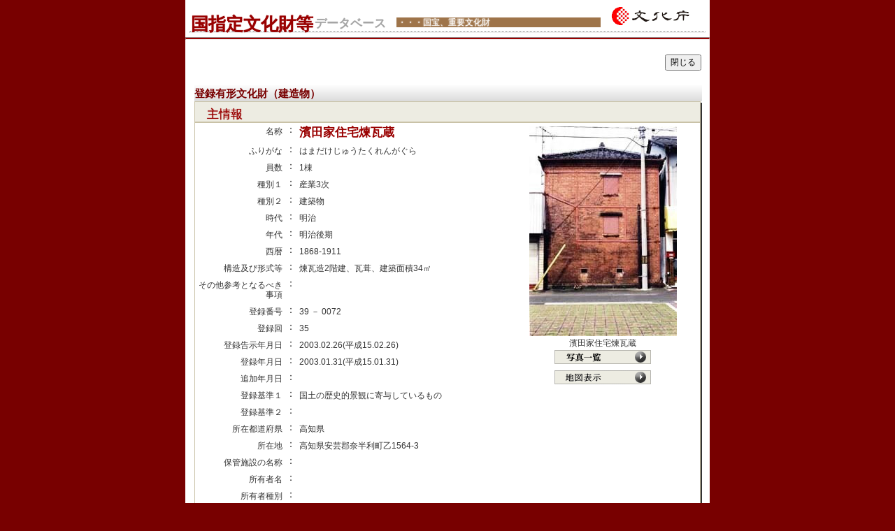

--- FILE ---
content_type: text/html; charset=UTF-8
request_url: https://kunishitei.bunka.go.jp/heritage/detail/101/00003168
body_size: 9156
content:
<!DOCTYPE html>
<html>
<head>
	<meta http-equiv="Content-Type" content="text/html; charset=UTF-8">
	<meta name="viewport" content="width=device-width, initial-scale=1.0, maximum-scale=1.0, minimum-scale=1.0">
	<title>国指定文化財等データベース</title>

	<link rel="stylesheet" href="/css/common.css"/>	<link rel="stylesheet" href="/css/bunka/style.css"/>	<script src="/js/jquery-3.4.0.min.js"></script>	<script src="/js/bunka/search_distance.js"></script>
</head>
<body>
	<div id="content">

		<div id="wrapper">

			<header id="header">
				<table id="header_title" border="0" cellpadding="0" cellspacing="0">
	<tr>
		<td>
			<a href="/bsys/index">

				<table style="width: 100%;">
					<tr>
						<td id="header_title_left">
							<div style="padding: 0 6px;">
								<div id="title_left_kunishitei">国指定文化財等</div>
								<div id="title_left_database">データベース</div>
							</div>
						</td>
						<td id="header_title_middle">
							<div class="mincho">・・・国宝、重要文化財　　　　　　　　　　　　　</div>
						</td>
					</tr>
				</table>

			</a>

		</td>
		<td id="header_title_right">
			<a href="https://www.bunka.go.jp" target="_blank">
				<img src="/img/bunka/head_01.right.gif" width="126" alt="国指定文化財等データベース・・・国宝、重要文化財、人間国宝"/>			</a>
		</td>
	</tr>
</table>
<hr style="padding: 0; margin: 0 6px 0 6px; border-top: dotted 1px gray;"/>
<hr style="padding: 0; margin: 6px 0; borderi-top: solid 0.5px gray;"/>
			</header>
		
			
<hr style="border-top: 2px solid #990000; margin: -7px auto 14px;">
<div id="main">


	<div>
	
		<div style="text-align: left; width: calc(50% - 5px); margin: 0 auto 20px; display: inline-block;">
		</div>

		<div style="text-align: right; width: calc(50% - 5px); margin: 0 auto 20px; display: inline-block;">
			<input type="button"  onclick="window.open('','_self').close();" value="閉じる">
		</div>

	</div>



	<div id="contena" style="max-width: calc(100% - 16px); padding: 0 8px;">

		<div style="width: calc(100% + 2px);">
			<span id="title1">登録有形文化財（建造物）</span>
		</div>

<!-- heritage_detail START -->

		<table id="heritage_detail" cellspacing="0" cellpadding="0">
			<thead><tr>
				<td style="height: 28px; vertical-align: bottom;">
					<span id="title2" class="mincho">

　主情報						

					</span>
				</td>
			</tr></thead>
			<tbody>

				<tr>
					<td>

						<table border="0" cellpadding="0" cellspacing="0" width="*">

							<tr>

<!-- heritage_detail_left START -->
								<td id="heritage_detail_left" valign=top width="444">

									<table class="heritage_detail_list" cellspacing="0" cellpadding="0" width="100%">
										<tr>
											<td width="130" align="right" class="detail-td" valign="top">
												名称											</td>
											<td style="width:5px">：</td>
											<td width="310" class="detailtitle01">
												濱田家住宅煉瓦蔵											</td>
										</tr>
										<tr>
											<td width="130" align="right" class="detail-td" valign="top">
												ふりがな											</td><td style="width:5px">：</td>
											<td width="310" class="detail-td">
												はまだけじゅうたくれんがぐら											</td>
										</tr>




										<tr id="heritage_detail_right_mobile">

											<td align=center class="detail-td" valign=top colspan="3">

												


												<div class='heritage_img'><img src='https://bunka.nii.ac.jp/heritage/43967/_104158/43967_104158000442600448512_300.jpg' style="max-width:274px; max-height:300px;" oncontextmenu="return false;"/></div>
												

濱田家住宅煉瓦蔵<br>
												<a class="detail_mobile_btn" href="javascript:void(0);" onclick="openModal('detail_photolist')">
													写真一覧&#9654;											
												</a>



												<a class="detail_mobile_btn" href="javascript:void(0);" onclick="openModal('detail_map')" />
													地図表示&#9654;
												</a>


	
												<a class="detail_mobile_btn" href="javascript:void(0);" onclick="openModal('detail_explanation_m')" />
													解説表示&#9654;
												</a>
		


											</td>

										</tr>


		<tr>
			<td width="130" align="right" class="detail-td" valign="top">
				員数			</td>
			<td style="width:5px">：</td>
			<td width="310" class="detail-td">
				1棟			</td>
		</tr>
		<tr>
			<td width="130" align="right" class="detail-td" valign="top">
				種別１			</td>
			<td style="width:5px">：</td>
			<td width="310" class="detail-td">
				産業3次			</td>
		</tr>
		<tr>
			<td width="130" align="right" class="detail-td" valign="top">
				種別２			</td>
			<td style="width:5px">：</td>
			<td width="310" class="detail-td">
				建築物			</td>
		</tr>
		<tr>
			<td width="130" align="right" class="detail-td" valign="top">
				時代			</td>
			<td style="width:5px">：</td>
			<td width="310" class="detail-td">
				明治			</td>
		</tr>
		<tr>
			<td width="130" align="right" class="detail-td" valign="top">
				年代			</td>
			<td style="width:5px">：</td>
			<td width="310" class="detail-td">
				明治後期			</td>
		</tr>
		<tr>
			<td width="130" align="right" class="detail-td" valign="top">
				西暦			</td>
			<td style="width:5px">：</td>
			<td width="310" class="detail-td">
				1868-1911			</td>
		</tr>
		<tr>
			<td width="130" align="right" class="detail-td" valign="top">
				構造及び形式等			</td>
			<td style="width:5px">：</td>
			<td width="310" class="detail-td">
				煉瓦造2階建、瓦葺、建築面積34㎡			</td>
		</tr>
		<tr>
			<td width="130" align="right" class="detail-td" valign="top">
				その他参考となるべき事項			</td>
			<td style="width:5px">：</td>
			<td width="310" class="detail-td">
							</td>
		</tr>
		<tr>
			<td width="130" align="right" class="detail-td" valign="top">
				登録番号			</td>
			<td style="width:5px">：</td>
			<td width="310" class="detail-td">
				39 － 0072			</td>
		</tr>
		<tr>
			<td width="130" align="right" class="detail-td" valign="top">
				登録回			</td>
			<td style="width:5px">：</td>
			<td width="310" class="detail-td">
				35			</td>
		</tr>
		<tr>
			<td width="130" align="right" class="detail-td" valign="top">
				登録告示年月日			</td>
			<td style="width:5px">：</td>
			<td width="310" class="detail-td">
				2003.02.26(平成15.02.26)			</td>
		</tr>
		<tr>
			<td width="130" align="right" class="detail-td" valign="top">
				登録年月日			</td>
			<td style="width:5px">：</td>
			<td width="310" class="detail-td">
				2003.01.31(平成15.01.31)			</td>
		</tr>
		<tr>
			<td width="130" align="right" class="detail-td" valign="top">
				追加年月日			</td>
			<td style="width:5px">：</td>
			<td width="310" class="detail-td">
							</td>
		</tr>
		<tr>
			<td width="130" align="right" class="detail-td" valign="top">
				登録基準１			</td>
			<td style="width:5px">：</td>
			<td width="310" class="detail-td">
				国土の歴史的景観に寄与しているもの			</td>
		</tr>
		<tr>
			<td width="130" align="right" class="detail-td" valign="top">
				登録基準２			</td>
			<td style="width:5px">：</td>
			<td width="310" class="detail-td">
							</td>
		</tr>
		<tr>
			<td width="130" align="right" class="detail-td" valign="top">
				所在都道府県			</td>
			<td style="width:5px">：</td>
			<td width="310" class="detail-td">
				高知県			</td>
		</tr>
		<tr>
			<td width="130" align="right" class="detail-td" valign="top">
				所在地			</td>
			<td style="width:5px">：</td>
			<td width="310" class="detail-td">
				高知県安芸郡奈半利町乙1564-3			</td>
		</tr>
		<tr>
			<td width="130" align="right" class="detail-td" valign="top">
				保管施設の名称			</td>
			<td style="width:5px">：</td>
			<td width="310" class="detail-td">
							</td>
		</tr>
		<tr>
			<td width="130" align="right" class="detail-td" valign="top">
				所有者名			</td>
			<td style="width:5px">：</td>
			<td width="310" class="detail-td">
							</td>
		</tr>
		<tr>
			<td width="130" align="right" class="detail-td" valign="top">
				所有者種別			</td>
			<td style="width:5px">：</td>
			<td width="310" class="detail-td">
							</td>
		</tr>
		<tr>
			<td width="130" align="right" class="detail-td" valign="top">
				管理団体・管理責任者名			</td>
			<td style="width:5px">：</td>
			<td width="310" class="detail-td">
							</td>
		</tr>

									</table>


								</td>

<!-- heritage_detail_left END -->


<!-- heritage_detail_right START -->
								<td id="heritage_detail_right" align=center class="detail-td" valign=top style="vertical-align: top;">
									

									<div class="heritage_img"><img src='https://bunka.nii.ac.jp/heritage/43967/_104158/43967_104158000442600448512_300.jpg' style="max-width:274px; max-height:300px;" oncontextmenu="return false;"/></div>
									

濱田家住宅煉瓦蔵<br>


									<a href="javascript:void(0);" onclick="openModal('detail_photolist')">
										<img src="/img/photo_bt.gif" id="pm01" border="0" name="pm01" alt="写真一覧"/></a>


									<br>


									<a href="javascript:void(0);" onclick="openModal('detail_map')">
										<img src="/img/map_bt.gif" alt="地図表示" border="0" name="pm02" id="pm02"/>									</a>



								</td>

<!-- heritage_detail_right END -->


							</tr>


							<tr>

								<td valign="top" colspan="2">

									<div class="pc_view">
									<table class="heritage_detail_list" cellspacing="0" cellpadding="0" class="detail">
										<tr>
											<td width="100" align="right" class="detail-td" valign="top">&#35299;&#35500;&#25991;：
												<br>


											</td>
											<td valign="top" class="detail-td">
店舗の北に接して建つ。桁行８．５ｍ梁間４ｍ規模の木骨造外部煉瓦長手積で，桟瓦葺の寄棟屋根を東西棟で架ける。北店舗を蔵前とした平入で，内部東方に半円の廻り階段を設置し，２階に洋風手摺を廻す。周囲の水切瓦と土佐漆喰の土蔵と対照をなし際だつ。
											</td>
										</tr>
									</table>
									</div>
								</td>

							</tr>

						</table>


					</td>
				</tr>
			</tbody>
		</table>
		
<!-- heritage_detail END -->

	</div>

	<div style="width: calc(100% - 16px); padding: 0 8px;">


<!-- heritage_kanren START -->


		<table cellpadding="0" cellspacing="0" id="relatedinformation" style="width: 100%;">
			<tr>
				<td colspan="3" >
					<div class="mincho" style="border-bottom: solid 1px #C9C2A7; padding-left: 16px; font-size: 22px; font-weight: bold;">
関連情報						
					</div>
				</td>
			</tr>
						

			<tr>
				<td width="40">&nbsp;</td>
				<td width="120">&nbsp;</td>
				<td width="572" class="cont">(情報の有無)</td>
			</tr>



			<tr>
				<td class="cont" width="40">&nbsp;</td>
				
									<td class="cont" width="120">
						添付ファイル					</td>
					<td class="cont" width="572">&#12394;&#12375;</td>
							</tr>



		</table>


<!-- heritage_kanren END -->

	</div>

	<div>
	
		<div style="text-align: left; width: calc(50% - 5px); margin: 0 auto 20px; display: inline-block;">
		</div>

		<div style="text-align: right; width: calc(50% - 5px); margin: 0 auto 20px; display: inline-block;">
			<input type="button"  onclick="window.open('','_self').close();" value="閉じる">
		</div>

	</div>

</div>



<div id="push"></div>


<script type="text/javascript" language="JavaScript">

	function openModal(name) {

		h = $("#wrapper").height();
		$("#curtain").height( h + "px" );

//		t = document.documentElement.scrollTop;
//		$('#' + name).css("top", ( t + 16 ) + "px");

		// relative 対応 : 画面サイズに合わせる
		t = Math.ceil(window.innerHeight * 0.6)
		$('#detail_photolist #img_contena').css("height", t + "px");
		$('.detail_photolist_big').css("height", t + "px");
		$('#detail_explanation_m textarea').css("height", t + "px");
		$('#detail_explanation textarea').css("height", t + "px");
		$('.rellist_contena').css("height", t + "px");

		$('#curtain').children().hide();
		$('#' + name).show();
		$('#curtain').show();


	mapChange( 
		'101',
		'00003168',
		33.42590700000000,
		134.02186642000000	);
		setTimeout(function() { map._onResize(); }, 50);

	}

	$(function() {
		$('#curtain').click(function() {
			closeModal();
			return false;
		});
		
		$('#curtain').children('div').click(function(e) {
			e.stopPropagation();
		});
	});

	function closeModal() {
		$('#curtain').hide();
		$('#curtain').children().hide();
	}
</script>


<div id="curtain" style="display:none;">
	

<div id="detail_photolist" style="display:none;">

	<div style="text-align: right; width: 100%; margin: 0 auto 20px;">
		<input type="button"  onclick="closeModal()" value="閉じる">
	</div>

	<div id="contena">

		<table cellspacing="0" cellpadding="0">

		<thead>
			<tr>
				<td style="height: 28px; vertical-align: bottom;">
					<span id="title2" class="mincho">　写真一覧</span>
				</td>
			</tr>
		</thead>

		<tbody>
			<tr>
				<td>

					<div id="img_contena" style="height: 400px; overflow: scroll;">

						<div style="margin: 0 auto; width: 100%; overflow-y: hidden;">

							<div class="photo_print" onclick="openModal('detail_photolist_0')">
								<div class="heritage_img"><img src='https://bunka.nii.ac.jp/heritage/43967/_104158/43967_104158000442600448512_300.jpg' style="max-width:274px; max-height:300px;" oncontextmenu="return false;"/></div>
								
濱田家住宅煉瓦蔵<br>
							</div>


							<div class="photo_print" onclick="openModal('detail_photolist_1')">
								<div class="heritage_img"><img src='https://bunka.nii.ac.jp/heritage/43967/_104158/43967_104158777659724284216_300.jpg' style="max-width:274px; max-height:300px;" oncontextmenu="return false;"/></div>
								
濱田家住宅煉瓦蔵<br>
							</div>

						</div>

					</div>

				</td>
			</tr>
		</tbody>

		</table>

	</div>

	<div style="max-width: 644px; padding-left: 25px; padding-top: 20px;"></div>

</div>





<div id="detail_photolist_0" style="display:none;">

	<div>
	
		<div style="text-align: left; width: calc(50% - 5px); margin: 0 auto 20px; display: inline-block;">
			<input type="button"  onclick="closeModal();openModal('detail_photolist');" value="戻る">
		</div>

		<div style="text-align: right; width: calc(50% - 5px); margin: 0 auto 20px; display: inline-block;">
			<input type="button"  onclick="closeModal()" value="閉じる">
		</div>

	</div>
	

	<div id="contena">

		<table cellspacing="0" cellpadding="0">

		<thead>
			<tr>
				<td style="height: 28px; vertical-align: bottom;">
					<span id="title2" class="mincho">　写真一覧</span>
				</td>
			</tr>
		</thead>

		<tbody>
			<tr>
				<td>

					<div class="detail_photolist_big" style="text-align: center; height: 400px; overflow-y: scroll;">
						<div class="heritage_img"><img src='https://bunka.nii.ac.jp/heritage/43967/_104158/43967_104158000442600448512_300.jpg' style="width: 100%; -webkit-touch-callout: none; -webkit-user-select: none;" oncontextmenu="return false;"/></div>
						
	
濱田家住宅煉瓦蔵<br>					</div>

				</td>
			</tr>
		</tbody>

		</table>

	</div>

	<div style="max-width: 644px; padding-left: 25px; padding-top: 20px;"></div>

</div>


<div id="detail_photolist_1" style="display:none;">

	<div>
	
		<div style="text-align: left; width: calc(50% - 5px); margin: 0 auto 20px; display: inline-block;">
			<input type="button"  onclick="closeModal();openModal('detail_photolist');" value="戻る">
		</div>

		<div style="text-align: right; width: calc(50% - 5px); margin: 0 auto 20px; display: inline-block;">
			<input type="button"  onclick="closeModal()" value="閉じる">
		</div>

	</div>
	

	<div id="contena">

		<table cellspacing="0" cellpadding="0">

		<thead>
			<tr>
				<td style="height: 28px; vertical-align: bottom;">
					<span id="title2" class="mincho">　写真一覧</span>
				</td>
			</tr>
		</thead>

		<tbody>
			<tr>
				<td>

					<div class="detail_photolist_big" style="text-align: center; height: 400px; overflow-y: scroll;">
						<div class="heritage_img"><img src='https://bunka.nii.ac.jp/heritage/43967/_104158/43967_104158777659724284216_300.jpg' style="width: 100%; -webkit-touch-callout: none; -webkit-user-select: none;" oncontextmenu="return false;"/></div>
						
	
濱田家住宅煉瓦蔵<br>					</div>

				</td>
			</tr>
		</tbody>

		</table>

	</div>

	<div style="max-width: 644px; padding-left: 25px; padding-top: 20px;"></div>

</div>



<div id="detail_map" style="display:none; z-index: 1;">
	<div style="text-align: right; width: 100%; margin: 0 auto 20px;">
		<input type="button"  onclick="closeModal()" value="閉じる">
	</div>
	<div style="max-width: 410px; height: 410px;">
		
<link rel="stylesheet" href="/css/bunka/leaflet.css"/><script src="https://unpkg.com/leaflet@1.3.0/dist/leaflet.js"></script>

<script src="https://unpkg.com/leaflet.markercluster@1.3.0/dist/leaflet.markercluster.js"></script>
<link rel="stylesheet" href="https://unpkg.com/leaflet.markercluster@1.3.0/dist/MarkerCluster.css" />
<link rel="stylesheet" href="https://unpkg.com/leaflet.markercluster@1.3.0/dist/MarkerCluster.Default.css" />


<script src="/js/leaflet.shpfile.js"></script><script src="/js/shp.js"></script><script src="/js/encoding-indexes.js"></script><script src="/js/encoding.js"></script>
<div id="mapid">

	<div id="maploading" style="position: absolute; width: 100%; height: 100%; background-color: rgba(0,0,0,0.5); z-index: 2000;
			color: #fff; font-size: 30px; justify-content: center; align-items: center; display: none;">Loading</div>
</div>

<style>
	.map_item * {
		font-size: 12px;
	}
	.map_item,.map_item tr {
		width: 100%;
	}
	.map_item td {
		padding: 0;
		vertical-align: top;
	}
	.map_item td:nth-of-type(1) {
		width: 40px;
		text-align-last: justify;
	}
	.map_item td:nth-of-type(2) {
		width: 10px;
		text-align: center;
	}
	
	.map_cluster_popup .leaflet-popup-content-wrapper {
		height: fit-content;
	}
	.map_cluster_popup .leaflet-popup-content {
		height: calc( 100% - 26px );
		max-height: calc( 200px - 26px );
	}

</style>

<script language="JavaScript" type="text/JavaScript">

var map_img_match = {
	"102": "/img/01.png",
	"101": "/img/03.png",
	"201": "/img/04.png",
	"211": "/img/04.png",
	"202": "/img/04.png",
	"203": "/img/20.png",
	"301": "/img/05.png",
	"311": "/img/06.png",
	"302": "/img/07.png",
	"322": "/img/23.png",
	"312": "/img/07.png",
	"303": "/img/07.png",
	"323": "/img/07.png",
	"304": "/img/07.png",
	"313": "/img/07.png",
	"401": "/img/09.png",
	"411": "/img/11.png",
	"412": "/img/11.png",
	"103": "/img/22.png",
	"901": "/img/13.png",
        "911": "/img/13_01.png",
};

var map = L.map('mapid');
L.tileLayer('https://cyberjapandata.gsi.go.jp/xyz/std/{z}/{x}/{y}.png', {
//	attribution: "<a href='https://maps.gsi.go.jp/development/ichiran.html' target='_blank'>地理院タイル</a>"
}).addTo(map);

var markers = new L.markerClusterGroup( { maxClusterRadius: 30, spiderfyOnMaxZoom: false } ).addTo(map);
var markers_inst = new L.LayerGroup().addTo(map);
var markers_select = new L.featureGroup().addTo(map);

var markers_tmp = [];

var shapeLayer901 = null;
var shapeLayer103 = null;

var tmp_register = '';
var tmp_item = '';
var tmp_select = false;

//地図を動かしたり拡大したら反応する。
map.on('moveend', function(e) {

	var search_mode="HERITAGE";
	if( map.getZoom() < 9 ){
		search_mode = "PREFECTURE";
	}
			
	if( search_mode == "PREFECTURE"){

		if( shapeLayer901 != null) {
			map.removeLayer( shapeLayer901 );
			shapeLayer901 = null;
		}

		if( shapeLayer103 != null ) {
			map.removeLayer( shapeLayer103 );
			shapeLayer103 = null;
		}

		markers.clearLayers();
		markers_inst.clearLayers();

		markers_tmp = [];

	}
	
	if( search_mode == "HERITAGE" ){

		view_shapeLayer();

		/**
		 * Ajax通信メソッド
		 * @param type  : HTTP通信の種類
		 * @param url   : リクエスト送信先のURL
		 * @param data  : サーバに送信する値
		 */
		var data = {};
		$.ajax({
			type: 'GET',
			datatype:'json',				
			url: '/search/map-move'
				+ '?ne_lat=' + map.getBounds().getNorthEast().lat
				+ '&ne_lng=' + map.getBounds().getNorthEast().lng
				+ '&sw_lat=' + map.getBounds().getSouthWest().lat
				+ '&sw_lng=' + map.getBounds().getSouthWest().lng
				+ '&zoomLevel=' + map.getZoom()
				+ '&zoomMode=' + search_mode,
			data: data,
			success: function(response) {		 

				if( response.marker == undefined ){
					return 0;
				}

				//地図に表示されているデータの数が一つか複数かを判別する。
				var temp_map_ob =[];
				if( Array.isArray( response.marker ) ) {
					temp_map_ob = response.marker;
				} else {
					temp_map_ob.push( response.marker );
				}

				$.each(temp_map_ob, function(i, element){

					if( element['type'] != 'HERITAGE' &&  element['type'] != 'KEEP_INST' ){
						return false;
					}

					var sub_text = element['subtype'];
					var map_image_url = "";
					if ( sub_text == "" || sub_text == null || sub_text == undefined ) {
						var marker = L.marker( [element['latitude'], element['longitude']], { title: element['description'] } ).addTo( markers );
					} else {
						if( sub_text in map_img_match ){
							map_image_url = map_img_match[ sub_text ];
						}
					}
					
					var mapIcon = L.icon({
						iconUrl: map_image_url,
						iconRetinaUrl: map_image_url,
						iconSize: [15, 15],
						iconAnchor: [10, 10],
						popupAnchor: [-1, 0],
					});

					if( element['type'] == 'KEEP_INST' ) {
						popup_text = popup_text_inst( element );
						L.marker( [ element['latitude'], element['longitude'] ],
							{ title: element['description'], icon: mapIcon, zIndexOffset: 100 }).addTo( markers_inst ).bindPopup( popup_text );
					}

					if( element['type'] == 'HERITAGE' ){
						var popup_text = popup_text_heritage( element );

						if( !markers_tmp.includes( element['heritageId'] ) ) {
							L.marker( [ element['latitude'], element['longitude'] ],
								{ title: element['description'], icon:mapIcon } ).addTo( markers ).bindPopup( popup_text );
						}
						markers_tmp.push( element['heritageId'] );

						if( element['subtype'] == tmp_register && element['code'] == tmp_item ) {
							L.marker( [ element['latitude'], element['longitude'] ], { title: element['description'], zIndexOffset: 300 } )
														.addTo( markers_select ).bindPopup( popup_text ).openPopup();
						}

					}
				});

				tmp_register ='';
				tmp_item = '';

			},
			error: function(XMLHttpRequest, textStatus, errorThrown) {
				console.log(XMLHttpRequest);
				console.log(textStatus);
				alert('Error : ' + errorThrown);
			}
		});
	}

	//1 つめの popup を open
	// popup の表示が切れないようにマップ移動後に行う
	if( tmp_select ) {
		openPopup();
		var popup_flg = 0;
		markers_select.eachLayer(function (layer) {
			if( popup_flg == 0 ) {
				layer.openPopup();
			}
			popup_flg++;
		});
	}
	tmp_select = false;

});

function openPopup() {
	var popup_flg = 0;
	markers_select.eachLayer(function (layer) {
		if( popup_flg == 0 ) {
			layer.openPopup();
		}
		popup_flg++;
	});
}

//cluster がクリックされたら反応する。
markers.on('clusterclick', function(a) {
	if( map.getZoom() >= 18 ) {
		if( a.layer.getAllChildMarkers().length < 30 ) {
			a.layer.spiderfy();
		} else {
			var bounds = a.layer.getBounds().pad(0.00001);
			var popup_text = popup_text_cluster( bounds );
			var mapIcon = L.divIcon({className: 'div-icon'});
			L.marker( [ bounds.getCenter().lat, bounds.getCenter().lng ], { icon: mapIcon, zIndexOffset: 200 } )
					.addTo( markers_select ).bindPopup( popup_text, { className: 'map_cluster_popup' } ).openPopup();
		}
	}
});

//popup が閉じたときに反応する。
markers_select.on('popupclose', function(e) {
	console.log(e.propagatedFrom);
	e.propagatedFrom.remove();
});


function view_shapeLayer(  ) {

	if( shapeLayer103 == null ){
		var data = {};
		$.ajax({
			type: 'GET',				
			url: "/search/get-shp-file?register_id=103",
			data: data, 
				xhrFields:{ responseType: 'blob' },
				success: function(response) {
					handleZipFile(response, 103);
				},
				error: function(XMLHttpRequest, textStatus, errorThrown) {
					console.log(XMLHttpRequest);
					console.log(textStatus);
				}
		});
	}

	if( shapeLayer901 == null ){
		var data = {};
		$.ajax({
			type: 'GET',				
			url: "/search/get-shp-file?register_id=901",
			data: data, 
				xhrFields:{ responseType: 'blob' },
				success: function(response) {
					handleZipFile(response, 901);
				
				},
				error: function(XMLHttpRequest, textStatus, errorThrown) {
					console.log(XMLHttpRequest);
					console.log(textStatus);
				}
		});
	}

}

//More info: https://developer.mozilla.org/en-US/docs/Web/API/FileReader
function handleZipFile(file, shp_id){
	var reader = new FileReader();
	reader.onload = function(){
	  if (reader.readyState != 2 || reader.error){
		  return;
	  } else {
		  convertToLayer(reader.result, shp_id);
  	}
  }
  reader.readAsArrayBuffer(file);
}

function convertToLayer(buffer, shp_id){
	var myStyle = {
		"color": "red",
		"weight": 2,
		"opacity": 1,
		"dashArray": "3 3",
		"fillColor": 'none'
	};
	
	if( shp_id == 901){
		myStyle['dashArray'] = 'none';
                myStyle['color'] = "#590072"; // "#004f00" 2021/3
	}
	shp(buffer).then(function(geojson){	//More info: https://github.com/calvinmetcalf/shapefile-js
		switch ( shp_id ){
			case 901 :
				shapeLayer901 = L.shapefile(geojson, {style:myStyle}).addTo(map); //More info: https://github.com/calvinmetcalf/leaflet.shapefile
				break;
			case 103:
				shapeLayer103 = L.shapefile(geojson, {style:myStyle}).addTo(map); //More info: https://github.com/calvinmetcalf/leaflet.shapefile
				break;
			default:
				console.log("存在しないshapefile");
		}
	});
}


function popup_text_heritage( e ) {

	var heritage_url = '/heritage/detail' + '/' + e['subtype'] + '/' + e['code'];

	var img_html = '';
	if( e['thumbnail'].length ){
		img_html = '<img src="' + e['thumbnail'] + '" style="max-width:160px; max-height:120px; -webkit-touch-callout: none;" oncontextmenu="return false;">';
	}

	var text_html = '<div class="pop_class">'
				+ '<table class="map_item"><tbody>'
					+ '<tr><td>名称</td><td>：</td><td>'   + htmlscd( e['description'] )         + '</td></tr>'
					+ '<tr><td>分類</td><td>：</td><td>'   + htmlscd( e['subtype_name'] )        + '</td></tr>'
					+ '<tr><td>所在地</td><td>：</td><td>' + htmlscd( e['address'] )             + '</td></tr>'
					+ '<tr><td>所有者</td><td>：</td><td>' + htmlscd( e['owner'] )               + '</td></tr>'
					+ '<tr><td>緯度</td><td>：</td><td>'   + Number( e['latitude'] ).toFixed(8)  + '</td></tr>'
					+ '<tr><td>経度</td><td>：</td><td>'   + Number( e['longitude'] ).toFixed(8) + '</td></tr>'
				+ '</tbody></table>'
				+ '<div style="display:flex;">'
					+ '<div class="heritage_img" style="width:180px;">' + img_html + '</div>'
					+ '<div>'
						+ '<button id="pop_id" type="button" '
							+ 'class="map_popup" style="display:block;" ' + 'onclick="window.open(' + "'" + heritage_url + "'" + ')">'
						+ '全情報 &gt;</button>'
					+ '</div>'
				+ '</div>'
			+ '</div>';

	return text_html;	

}

function popup_text_group( e ) {

	var heritage_url = '/heritage/detail' + '/' + e['subtype'] + '/' + e['code'];

	var img_html = '';
	if( e['thumbnail'].length ){
		img_html = '<img src="' + e['thumbnail'] + '" style="max-width:160px; max-height:120px; -webkit-touch-callout: none;" oncontextmenu="return false;">';
	}

	var text_html = '<div class="pop_class">'
				+ '<div id="map_popup_title' + e['heritageId'] + '">'
					+ '<table class="map_item"><tbody>'
						+ '<tr><td>名称</td><td>：</td><td>'   + htmlscd( e['description'] )         + '</td></tr>'
					+ '</tbody></table>'
					+ '<div>'
						+ '<button type="button" ' + 'class="map_popup" style="display:block; width: fit-content;" '
							+ 'onclick="view_mapPopupInfo( ' + "'" + e['heritageId'] + "'" + ' )">'
						+ '表示切替 &gt;</button>'
					+ '</div>'
				+ '</div>'
				+ '<div id="map_popup_info' + e['heritageId'] + '" style="display: none;">'
					+ '<table class="map_item"><tbody>'
						+ '<tr><td>名称</td><td>：</td><td>'   + htmlscd( e['description'] )         + '</td></tr>'
						+ '<tr><td>分類</td><td>：</td><td>'   + htmlscd( e['subtype_name'] )        + '</td></tr>'
						+ '<tr><td>所在地</td><td>：</td><td>' + htmlscd( e['address'] )             + '</td></tr>'
						+ '<tr><td>所有者</td><td>：</td><td>' + htmlscd( e['owner'] )               + '</td></tr>'
						+ '<tr><td>緯度</td><td>：</td><td>'   + Number( e['latitude'] ).toFixed(8)  + '</td></tr>'
						+ '<tr><td>経度</td><td>：</td><td>'   + Number( e['longitude'] ).toFixed(8) + '</td></tr>'
					+ '</tbody></table>'
					+ '<div style="display:flex;">'
						+ '<div class="heritage_img" style="width:180px;">' + img_html + '</div>'
						+ '<div>'
							+ '<button type="button" '
								+ 'class="map_popup" style="display:block;" ' + 'onclick="window.open(' + "'" + heritage_url + "'" + ')">'
							+ '全情報 &gt;</button>'
						+ '</div>'
					+ '</div>'
				+ '</div>'
			+ '</div>';

	return text_html;	

}

function view_mapPopupInfo( heritageId ) {
	document.getElementById( 'map_popup_info' + heritageId ).style.display = "block";
	document.getElementById( 'map_popup_title' + heritageId ).style.display = "none";
}

function popup_text_inst( e ){

	var keep_url = "/bsys/searchlist";

	var text_html = '<div class="pop_class">'
				+ '<table class="map_item"><tbody>'
					+ '<tr><td>施設名</td><td>：</td><td>' + htmlscd( e['description'] )         + '</td><tr>'
					+ '<tr><td>運営者</td><td>：</td><td>' + htmlscd( e['owner'] )               + '</td><tr>'
					+ '<tr><td>所在地</td><td>：</td><td>' + htmlscd( e['address'] )             + '</td><tr>'
					+ '<tr><td>緯度</td><td>：</td><td>'   + Number( e['latitude'] ).toFixed(8)  + '</td><tr>'
					+ '<tr><td>経度</td><td>：</td><td>'   + Number( e['longitude'] ).toFixed(8) + '</td><tr>'
				+ '</tbody></table>'
				+ '<div style="display:flex;">'
					+ '<button id="pop_id" type="button" class="map_popup keep_popup" '
						+ ' onclick="serachKeepInst(' + "'" + e['description'] + "'" + ',' + e['code'] +  ')">収蔵品一覧 &gt;</button>'
				+ '</div>'
			+ '</div>';
	
	return text_html;

}

function popup_text_cluster( bounds ) {

	var ne = map.getBounds().pad(0.00001).getNorthEast();
	var sw = map.getBounds().pad(0.00001).getSouthWest(); 

	var text_html = '<div class="pop_class">'
				+ '<div>'
					+ '数が多いため表示できません。<br/>'
					+ '下記ボタンにて表示内の文化財を検索できます。'
				+ '</div>'
				+ '<div>'
					+ '<button id="pop_id" type="button" class="map_popup keep_popup" '
						+ ' onclick="serachClusterGroup(' + ne.lat + ',' +  ne.lng + ',' + sw.lat + ',' + sw.lng +  ')">文化財一覧 &gt;</button>'
				+ '</div>'
			+ '</div>';
	
	return text_html;
}


function mapChange( register_sub_id, item_id, latitude, longitude ) {
	markers_select.clearLayers();

	tmp_register = register_sub_id;
	tmp_item = item_id;

	map.setView([latitude + 0.0004, longitude], 16);
}

function mapChangeGroup( register_sub_id, items ) {
	markers_select.clearLayers();

	var base_url = '/search/map-change-group';
	var url = base_url + '?register_sub_id=' + register_sub_id;
	for (var i = 0; i < items.length; i++) {
		url += '&items[' + i + ']=' + items[i];
	}

	var data = {};

	var loading = document.getElementById("maploading");

	$.ajax({
		type: 'GET',
		datatype:'json',				
		url : url,
		data: data,
		beforeSend: function(){
			loading.style.display = "flex";
		},
		success: function(response) {		 

			//var popup_flg = 0;
			$.each(response.marker, function(i, element){
				var sub_text = element['subtype'];
				var map_image_url = "";
				if ( sub_text == "" || sub_text == null || sub_text == undefined ) {
					var marker = L.marker( [element['latitude'], element['longitude']], { title: element['description'] } ).addTo( markers );
				} else {
					if( sub_text in map_img_match ){
						map_image_url = map_img_match[ sub_text ];
					}
				}
					
				var mapIcon = L.icon({
					iconUrl: map_image_url,
					iconRetinaUrl: map_image_url,
					iconSize: [15, 15],
					iconAnchor: [10, 10],
					popupAnchor: [-1, 0],
				});

				var popup_text = popup_text_heritage( element );
				L.marker( [ element['latitude'], element['longitude'] ], { title: element['description'], zIndexOffset: 300 } )
								.addTo( markers_select ).bindPopup( popup_text, { className: 'map_cluster_popup' } );
			});

			tmp_select = true;
			map.fitBounds( markers_select.getBounds(), { 'paddingTopLeft': [0,200] } );

			//if( map.getZoom() > 16 ) {
			//	map.zoomOut();
			//}

		},
		error: function(XMLHttpRequest, textStatus, errorThrown) {
				console.log(XMLHttpRequest);
				console.log(textStatus);
				alert('Error : ' + errorThrown);
		}

	}).always(function() {
		loading.style.display = "none";
	});

}

function htmlscd( text ){
	if (typeof text == "string") {
		return text.replace(/\r?\n/g, '<br>');
	} else {
		return text;
	}
}

map.setView([35.40, 136], 4);
</script>
<div id="serachKeepInst" style="display: none;">
	<script language="JavaScript" type="text/JavaScript">
		function serachKeepInst ( inst_name, inst_id ) {
			document.getElementById("maploading").style.display = "flex";
			$('#serachKeepInst form').append('<input type="text" name="keepInstName" value="' + inst_name + '">');
			$('#serachKeepInst form').append('<input type="text" name="keepPersonId" value="' + inst_id + '">');
			$('#serachKeepInst form').submit();
		}
	</script>

<form method="post" accept-charset="utf-8" class="search_distance" action="/bsys/searchlist"><div style="display:none;"><input type="hidden" name="_method" value="POST"/><input type="hidden" name="_csrfToken" autocomplete="off" value="1e944456f11656be8703a4b3cb827bd24b7381d3c7f2138bc5b66d05701883be47bf40c8b143b4c9ad626623ade2a2b31541ca59ef9c99714785018078b3ca94"/></div></form>
</div>
<div id="serachClusterGroup" style="display: none;">
	<script language="JavaScript" type="text/JavaScript">
		function serachClusterGroup ( ne_lat, ne_lng, sw_lat, sw_lng ) {
			document.getElementById("maploading").style.display = "flex";

			$('#serachClusterGroup form').append('<input type="hidden" name="latitude_f" value="' + sw_lat + '">');
			$('#serachClusterGroup form').append('<input type="hidden" name="latitude_t" value="' + ne_lat + '">');
			$('#serachClusterGroup form').append('<input type="hidden" name="longitude_f" value="' + sw_lng + '">');
			$('#serachClusterGroup form').append('<input type="hidden" name="longitude_t" value="' + ne_lng + '">');

			$('#serachClusterGroup form').submit();
		}
	</script>

<form method="post" accept-charset="utf-8" class="search_distance" action="/bsys/searchlist"><div style="display:none;"><input type="hidden" name="_method" value="POST"/><input type="hidden" name="_csrfToken" autocomplete="off" value="1e944456f11656be8703a4b3cb827bd24b7381d3c7f2138bc5b66d05701883be47bf40c8b143b4c9ad626623ade2a2b31541ca59ef9c99714785018078b3ca94"/></div><div class="input text"><label for="zeomlevel">Zeom Level</label><input type="text" name="zeomLevel" id="zeomlevel" value="18"/></div><div class="input text"><label for="zoommode">Zoom Mode</label><input type="text" name="zoomMode" id="zoommode" value="PREFECTURE"/></div></form>
</div>

	</div>
</div><div id="detail_explanation_m" style="display:none;">

	<div style="text-align: right; width: 100%; margin: 0 auto 20px;">
		<input type="button"  onclick="closeModal()" value="閉じる">
	</div>

	<div id="contena">
		 <table border="0" cellpadding="0" cellspacing="0" >
			<tr>

				<td class="resulttitle00" bgcolor="#F5F5F5" style="height: 25px;">解説文</td>

			</tr>
			<tr>
				<td valign="top">

					 <div style="border: 2px outset grey; margin: 0 3px;">

<textarea rows=35 readonly style="width: calc(100% - 6px); height: 90%; overflow: scroll;">店舗の北に接して建つ。桁行８．５ｍ梁間４ｍ規模の木骨造外部煉瓦長手積で，桟瓦葺の寄棟屋根を東西棟で架ける。北店舗を蔵前とした平入で，内部東方に半円の廻り階段を設置し，２階に洋風手摺を廻す。周囲の水切瓦と土佐漆喰の土蔵と対照をなし際だつ。</textarea>					</div>

				</td>
			</tr>
		</tbody>
		</table>


	</div>
<div style="max-width: 644px; padding-left: 25px; padding-top: 20px;">
</div>

</div>

	




</div>

			
		</div>

	<footer id="footer">
		<!--
<div class="mobile_view">
	<div>
		<a href="sitemap.php">サイトマップ</a>
	</div>
</div>
-->
<div id="copy">
	<div class="pc_view">
	<table>
	<tbody>
	<tr>
		<td style="text-align: left; width: 100px;">
			<a href='/bsys/sitemap' target="_blank">サイトマップ</a>
		</td>
		<td style="width: calc(100% - 100px);">
			<div>Copyright (c) 1997</div>
			<div>Agency for Cultural Affairs, Government of Japan, All Rights Reserved.</div>
		</td>
	</tr>
	</tbody>
	</table>
	</div>

	<div class="mobile_view">
	<!--
		<div>Copyright (c) 1997</div>
		<div>Agency for Cultural Affairs, Government of Japan, All Rights Reserved.</div>
	-->
		<table>
			<tbody>
				<tr>
					<td style="text-align: left; width: 60px; padding-bottom: 0;">
						<a href='/bsys/sitemap' target="_blank">サイトマップ</a>
					</td>
					
					<td style="width: calc(100% - 60px); padding-bottom: 0;">
						Copyright (c) 1997
					</td>
				</tr>
				<tr>
					<td colspan="2" style="white-space: nowrap;">
						Agency for Cultural Affairs, Government of Japan, All Rights Reserved.
					</td>
				</tr>
			</tbody>
		</table>

	</div>

</div>
	</footer>

	</div>

	<script language="JavaScript" type="text/JavaScript">

		//setShow(document.condition.register);
	</script>
</body>
</html>


--- FILE ---
content_type: text/javascript
request_url: https://kunishitei.bunka.go.jp/js/shp.js
body_size: 160028
content:
(function(f){if(typeof exports==="object"&&typeof module!=="undefined"){module.exports=f()}else if(typeof define==="function"&&define.amd){define([],f)}else{var g;if(typeof window!=="undefined"){g=window}else if(typeof global!=="undefined"){g=global}else if(typeof self!=="undefined"){g=self}else{g=this}g.shp = f()}})(function(){var define,module,exports;return (function e(t,n,r){function s(o,u){if(!n[o]){if(!t[o]){var a=typeof require=="function"&&require;if(!u&&a)return a(o,!0);if(i)return i(o,!0);var f=new Error("Cannot find module '"+o+"'");throw f.code="MODULE_NOT_FOUND",f}var l=n[o]={exports:{}};t[o][0].call(l.exports,function(e){var n=t[o][1][e];return s(n?n:e)},l,l.exports,e,t,n,r)}return n[o].exports}var i=typeof require=="function"&&require;for(var o=0;o<r.length;o++)s(r[o]);return s})({1:[function(require,module,exports){
(function (Buffer){
'use strict';
var Promise = require('lie');
module.exports = binaryAjax;
function binaryAjax(url){
	return new Promise(function(resolve,reject){
		var type = url.slice(-3);
		var ajax = new XMLHttpRequest();
		ajax.open('GET',url,true);
		if(type !== 'prj' && type !== 'cpg'){
			ajax.responseType='arraybuffer';
		}
		ajax.addEventListener('load', function (){
			if(ajax.status>399){
				if(type==='prj' || type === 'cpg'){
					return resolve(false);
				}else{
					return reject(new Error(ajax.status));
				}
			}
			if(type !== 'prj' && type !== 'cpg'){
				return resolve(new Buffer(ajax.response));
			} else {
				return resolve(ajax.response);
			}
		}, false);
		ajax.send();
	});
}

}).call(this,require("buffer").Buffer)
},{"buffer":6,"lie":34}],2:[function(require,module,exports){
'use strict';

function isClockWise(array) {
  var sum = 0;
  var i = 1;
  var len = array.length;
  var prev, cur;
  while (i < len) {
    prev = cur || array[0];
    cur = array[i];
    sum += ((cur[0] - prev[0]) * (cur[1] + prev[1]));
    i++;
  }
  return sum > 0;
}

function polyReduce(a, b) {
  if (isClockWise(b) || !a.length) {
    a.push([b]);
  } else {
    a[a.length - 1].push(b);
  }
  return a;
}
ParseShp.prototype.parsePoint = function(data) {
  return {
    'type': 'Point',
    'coordinates': this.parseCoord(data, 0)
  };
};
ParseShp.prototype.parseZPoint = function(data) {
  var pointXY = this.parsePoint(data);
  pointXY.coordinates.push(this.parseCoord(data, 16));
  return pointXY;
};
ParseShp.prototype.parsePointArray = function(data, offset, num) {
  var out = [];
  var done = 0;
  while (done < num) {
    out.push(this.parseCoord(data, offset));
    offset += 16;
    done++;
  }
  return out;
};
ParseShp.prototype.parseZPointArray = function(data, zOffset, num, coordinates) {
  var i = 0;
  while (i < num) {
    coordinates[i].push(data.readDoubleLE(zOffset));
    i++;
    zOffset += 8;
  }
  return coordinates;
};
ParseShp.prototype.parseArrayGroup = function(data, offset, partOffset, num, tot) {
  var out = [];
  var done = 0;
  var curNum, nextNum = 0,
    pointNumber;
  while (done < num) {
    done++;
    partOffset += 4;
    curNum = nextNum;
    if (done === num) {
      nextNum = tot;
    } else {
      nextNum = data.readInt32LE(partOffset);
    }
    pointNumber = nextNum - curNum;
    if (!pointNumber) {
      continue;
    }
    out.push(this.parsePointArray(data, offset, pointNumber));
    offset += (pointNumber << 4);
  }
  return out;
};
ParseShp.prototype.parseZArrayGroup = function(data, zOffset, num, coordinates) {
  var i = 0;
  while (i < num) {
    coordinates[i] = this.parseZPointArray(data, zOffset, coordinates[i].length, coordinates[i]);
    zOffset += (coordinates[i].length << 3);
    i++;
  }
  return coordinates;
};
ParseShp.prototype.parseMultiPoint = function(data) {
  var out = {};
  var mins = this.parseCoord(data, 0);
  var maxs = this.parseCoord(data, 16);
  out.bbox = [
    mins[0],
    mins[1],
    maxs[0],
    maxs[1]
  ];
  var num = data.readInt32LE(32, true);
  var offset = 36;
  if (num === 1) {
    out.type = 'Point';
    out.coordinates = this.parseCoord(data, offset);
  } else {
    out.type = 'MultiPoint';
    out.coordinates = this.parsePointArray(data, offset, num);
  }
  return out;
};
ParseShp.prototype.parseZMultiPoint = function(data) {
  var geoJson = this.parseMultiPoint(data);
  var num;
  if (geoJson.type === 'Point') {
    geoJson.coordinates.push(data.readDoubleLE(72));
    return geoJson;
  } else {
    num = geoJson.coordinates.length;
  }
  var zOffset = 52 + (num << 4);
  geoJson.coordinates = this.parseZPointArray(data, zOffset, num, geoJson.coordinates);
  return geoJson;
};
ParseShp.prototype.parsePolyline = function(data) {
  var out = {};
  var mins = this.parseCoord(data, 0);
  var maxs = this.parseCoord(data, 16);
  out.bbox = [
    mins[0],
    mins[1],
    maxs[0],
    maxs[1]
  ];
  var numParts = data.readInt32LE(32);
  var num = data.readInt32LE(36);
  var offset, partOffset;
  if (numParts === 1) {
    out.type = 'LineString';
    offset = 44;
    out.coordinates = this.parsePointArray(data, offset, num);
  } else {
    out.type = 'MultiLineString';
    offset = 40 + (numParts << 2);
    partOffset = 40;
    out.coordinates = this.parseArrayGroup(data, offset, partOffset, numParts, num);
  }
  return out;
};
ParseShp.prototype.parseZPolyline = function(data) {
  var geoJson = this.parsePolyline(data);
  var num = geoJson.coordinates.length;
  var zOffset;
  if (geoJson.type === 'LineString') {
    zOffset = 60 + (num << 4);
    geoJson.coordinates = this.parseZPointArray(data, zOffset, num, geoJson.coordinates);
    return geoJson;
  } else {
    var totalPoints = geoJson.coordinates.reduce(function(a, v) {
      return a + v.length;
    }, 0);
    zOffset = 56 + (totalPoints << 4) + (num << 2);
    geoJson.coordinates = this.parseZArrayGroup(data, zOffset, num, geoJson.coordinates);
    return geoJson;
  }
};
ParseShp.prototype.polyFuncs = function(out) {
  if (out.type === 'LineString') {
    out.type = 'Polygon';
    out.coordinates = [out.coordinates];
    return out;
  } else {
    out.coordinates = out.coordinates.reduce(polyReduce, []);
    if (out.coordinates.length === 1) {
      out.type = 'Polygon';
      out.coordinates = out.coordinates[0];
      return out;
    } else {
      out.type = 'MultiPolygon';
      return out;
    }
  }
};
ParseShp.prototype.parsePolygon = function(data) {
  return this.polyFuncs(this.parsePolyline(data));
};
ParseShp.prototype.parseZPolygon = function(data) {
  return this.polyFuncs(this.parseZPolyline(data));
};
var shpFuncObj = {
  1: 'parsePoint',
  3: 'parsePolyline',
  5: 'parsePolygon',
  8: 'parseMultiPoint',
  11: 'parseZPoint',
  13: 'parseZPolyline',
  15: 'parseZPolygon',
  18: 'parseZMultiPoint'
};



function makeParseCoord(trans) {
  if (trans) {
    return function(data, offset) {
      return trans.inverse([data.readDoubleLE(offset), data.readDoubleLE(offset + 8)]);
    };
  } else {
    return function(data, offset) {
      return [data.readDoubleLE(offset), data.readDoubleLE(offset + 8)];
    };
  }
}

function ParseShp(buffer, trans) {
  if (!(this instanceof ParseShp)) {
    return new ParseShp(buffer, trans);
  }
  this.buffer = buffer;
  this.shpFuncs(trans);
  this.rows = this.getRows();
}
ParseShp.prototype.shpFuncs = function(tran) {
  var num = this.getShpCode();
  if (num > 20) {
    num -= 20;
  }
  if (!(num in shpFuncObj)) {
    throw new Error('I don\'t know that shp type');
  }
  this.parseFunc = this[shpFuncObj[num]];
  this.parseCoord = makeParseCoord(tran);
};
ParseShp.prototype.getShpCode = function() {
  return this.parseHeader().shpCode;
};
ParseShp.prototype.parseHeader = function() {
  var view = this.buffer.slice(0, 100);
  return {
    length: view.readInt32BE(6 << 2),
    version: view.readInt32LE(7 << 2),
    shpCode: view.readInt32LE(8 << 2),
    bbox: [
      view.readDoubleLE(9 << 2),
      view.readDoubleLE(11 << 2),
      view.readDoubleLE(13 << 2),
      view.readDoubleLE(13 << 2)
    ]
  };
};
ParseShp.prototype.getRows = function() {
  var offset = 100;
  var len = this.buffer.byteLength;
  var out = [];
  var current;
  while (offset < len) {
    current = this.getRow(offset);
    offset += 8;
    offset += current.len;
    if (current.type) {
      out.push(this.parseFunc(current.data));
    }
  }
  return out;
};
ParseShp.prototype.getRow = function(offset) {
  var view = this.buffer.slice(offset, offset + 12);
  var len = view.readInt32BE(4) << 1;
  var data = this.buffer.slice(offset + 12, offset + len + 8);

  return {
    id: view.readInt32BE(0),
    len: len,
    data: data,
    type: view.readInt32LE(8)
  };
};
module.exports = function(buffer, trans) {
  return new ParseShp(buffer, trans).rows;
};

},{}],3:[function(require,module,exports){
'use strict';

var JSZip = require('jszip');
module.exports = function(buffer) {
	var zip = new JSZip(buffer);
	var files = zip.file(/.+/);
	var out = {};
	files.forEach(function(a) {
		if (a.name.slice(-3).toLowerCase() === 'shp' || a.name.slice(-3).toLowerCase() === 'dbf') {
			out[a.name] = a.asNodeBuffer();
		}
		else {
			out[a.name] = a.asText();
		}
	});
	return out;
};

},{"jszip":19}],4:[function(require,module,exports){
'use strict'

exports.byteLength = byteLength
exports.toByteArray = toByteArray
exports.fromByteArray = fromByteArray

var lookup = []
var revLookup = []
var Arr = typeof Uint8Array !== 'undefined' ? Uint8Array : Array

var code = 'ABCDEFGHIJKLMNOPQRSTUVWXYZabcdefghijklmnopqrstuvwxyz0123456789+/'
for (var i = 0, len = code.length; i < len; ++i) {
  lookup[i] = code[i]
  revLookup[code.charCodeAt(i)] = i
}

revLookup['-'.charCodeAt(0)] = 62
revLookup['_'.charCodeAt(0)] = 63

function placeHoldersCount (b64) {
  var len = b64.length
  if (len % 4 > 0) {
    throw new Error('Invalid string. Length must be a multiple of 4')
  }

  // the number of equal signs (place holders)
  // if there are two placeholders, than the two characters before it
  // represent one byte
  // if there is only one, then the three characters before it represent 2 bytes
  // this is just a cheap hack to not do indexOf twice
  return b64[len - 2] === '=' ? 2 : b64[len - 1] === '=' ? 1 : 0
}

function byteLength (b64) {
  // base64 is 4/3 + up to two characters of the original data
  return (b64.length * 3 / 4) - placeHoldersCount(b64)
}

function toByteArray (b64) {
  var i, l, tmp, placeHolders, arr
  var len = b64.length
  placeHolders = placeHoldersCount(b64)

  arr = new Arr((len * 3 / 4) - placeHolders)

  // if there are placeholders, only get up to the last complete 4 chars
  l = placeHolders > 0 ? len - 4 : len

  var L = 0

  for (i = 0; i < l; i += 4) {
    tmp = (revLookup[b64.charCodeAt(i)] << 18) | (revLookup[b64.charCodeAt(i + 1)] << 12) | (revLookup[b64.charCodeAt(i + 2)] << 6) | revLookup[b64.charCodeAt(i + 3)]
    arr[L++] = (tmp >> 16) & 0xFF
    arr[L++] = (tmp >> 8) & 0xFF
    arr[L++] = tmp & 0xFF
  }

  if (placeHolders === 2) {
    tmp = (revLookup[b64.charCodeAt(i)] << 2) | (revLookup[b64.charCodeAt(i + 1)] >> 4)
    arr[L++] = tmp & 0xFF
  } else if (placeHolders === 1) {
    tmp = (revLookup[b64.charCodeAt(i)] << 10) | (revLookup[b64.charCodeAt(i + 1)] << 4) | (revLookup[b64.charCodeAt(i + 2)] >> 2)
    arr[L++] = (tmp >> 8) & 0xFF
    arr[L++] = tmp & 0xFF
  }

  return arr
}

function tripletToBase64 (num) {
  return lookup[num >> 18 & 0x3F] + lookup[num >> 12 & 0x3F] + lookup[num >> 6 & 0x3F] + lookup[num & 0x3F]
}

function encodeChunk (uint8, start, end) {
  var tmp
  var output = []
  for (var i = start; i < end; i += 3) {
    tmp = (uint8[i] << 16) + (uint8[i + 1] << 8) + (uint8[i + 2])
    output.push(tripletToBase64(tmp))
  }
  return output.join('')
}

function fromByteArray (uint8) {
  var tmp
  var len = uint8.length
  var extraBytes = len % 3 // if we have 1 byte left, pad 2 bytes
  var output = ''
  var parts = []
  var maxChunkLength = 16383 // must be multiple of 3

  // go through the array every three bytes, we'll deal with trailing stuff later
  for (var i = 0, len2 = len - extraBytes; i < len2; i += maxChunkLength) {
    parts.push(encodeChunk(uint8, i, (i + maxChunkLength) > len2 ? len2 : (i + maxChunkLength)))
  }

  // pad the end with zeros, but make sure to not forget the extra bytes
  if (extraBytes === 1) {
    tmp = uint8[len - 1]
    output += lookup[tmp >> 2]
    output += lookup[(tmp << 4) & 0x3F]
    output += '=='
  } else if (extraBytes === 2) {
    tmp = (uint8[len - 2] << 8) + (uint8[len - 1])
    output += lookup[tmp >> 10]
    output += lookup[(tmp >> 4) & 0x3F]
    output += lookup[(tmp << 2) & 0x3F]
    output += '='
  }

  parts.push(output)

  return parts.join('')
}

},{}],5:[function(require,module,exports){

},{}],6:[function(require,module,exports){
(function (global){
/*!
 * The buffer module from node.js, for the browser.
 *
 * @author   Feross Aboukhadijeh <feross@feross.org> <http://feross.org>
 * @license  MIT
 */
/* eslint-disable no-proto */

'use strict'

var base64 = require('base64-js')
var ieee754 = require('ieee754')
var isArray = require('isarray')

exports.Buffer = Buffer
exports.SlowBuffer = SlowBuffer
exports.INSPECT_MAX_BYTES = 50

/**
 * If `Buffer.TYPED_ARRAY_SUPPORT`:
 *   === true    Use Uint8Array implementation (fastest)
 *   === false   Use Object implementation (most compatible, even IE6)
 *
 * Browsers that support typed arrays are IE 10+, Firefox 4+, Chrome 7+, Safari 5.1+,
 * Opera 11.6+, iOS 4.2+.
 *
 * Due to various browser bugs, sometimes the Object implementation will be used even
 * when the browser supports typed arrays.
 *
 * Note:
 *
 *   - Firefox 4-29 lacks support for adding new properties to `Uint8Array` instances,
 *     See: https://bugzilla.mozilla.org/show_bug.cgi?id=695438.
 *
 *   - Chrome 9-10 is missing the `TypedArray.prototype.subarray` function.
 *
 *   - IE10 has a broken `TypedArray.prototype.subarray` function which returns arrays of
 *     incorrect length in some situations.

 * We detect these buggy browsers and set `Buffer.TYPED_ARRAY_SUPPORT` to `false` so they
 * get the Object implementation, which is slower but behaves correctly.
 */
Buffer.TYPED_ARRAY_SUPPORT = global.TYPED_ARRAY_SUPPORT !== undefined
  ? global.TYPED_ARRAY_SUPPORT
  : typedArraySupport()

/*
 * Export kMaxLength after typed array support is determined.
 */
exports.kMaxLength = kMaxLength()

function typedArraySupport () {
  try {
    var arr = new Uint8Array(1)
    arr.__proto__ = {__proto__: Uint8Array.prototype, foo: function () { return 42 }}
    return arr.foo() === 42 && // typed array instances can be augmented
        typeof arr.subarray === 'function' && // chrome 9-10 lack `subarray`
        arr.subarray(1, 1).byteLength === 0 // ie10 has broken `subarray`
  } catch (e) {
    return false
  }
}

function kMaxLength () {
  return Buffer.TYPED_ARRAY_SUPPORT
    ? 0x7fffffff
    : 0x3fffffff
}

function createBuffer (that, length) {
  if (kMaxLength() < length) {
    throw new RangeError('Invalid typed array length')
  }
  if (Buffer.TYPED_ARRAY_SUPPORT) {
    // Return an augmented `Uint8Array` instance, for best performance
    that = new Uint8Array(length)
    that.__proto__ = Buffer.prototype
  } else {
    // Fallback: Return an object instance of the Buffer class
    if (that === null) {
      that = new Buffer(length)
    }
    that.length = length
  }

  return that
}

/**
 * The Buffer constructor returns instances of `Uint8Array` that have their
 * prototype changed to `Buffer.prototype`. Furthermore, `Buffer` is a subclass of
 * `Uint8Array`, so the returned instances will have all the node `Buffer` methods
 * and the `Uint8Array` methods. Square bracket notation works as expected -- it
 * returns a single octet.
 *
 * The `Uint8Array` prototype remains unmodified.
 */

function Buffer (arg, encodingOrOffset, length) {
  if (!Buffer.TYPED_ARRAY_SUPPORT && !(this instanceof Buffer)) {
    return new Buffer(arg, encodingOrOffset, length)
  }

  // Common case.
  if (typeof arg === 'number') {
    if (typeof encodingOrOffset === 'string') {
      throw new Error(
        'If encoding is specified then the first argument must be a string'
      )
    }
    return allocUnsafe(this, arg)
  }
  return from(this, arg, encodingOrOffset, length)
}

Buffer.poolSize = 8192 // not used by this implementation

// TODO: Legacy, not needed anymore. Remove in next major version.
Buffer._augment = function (arr) {
  arr.__proto__ = Buffer.prototype
  return arr
}

function from (that, value, encodingOrOffset, length) {
  if (typeof value === 'number') {
    throw new TypeError('"value" argument must not be a number')
  }

  if (typeof ArrayBuffer !== 'undefined' && value instanceof ArrayBuffer) {
    return fromArrayBuffer(that, value, encodingOrOffset, length)
  }

  if (typeof value === 'string') {
    return fromString(that, value, encodingOrOffset)
  }

  return fromObject(that, value)
}

/**
 * Functionally equivalent to Buffer(arg, encoding) but throws a TypeError
 * if value is a number.
 * Buffer.from(str[, encoding])
 * Buffer.from(array)
 * Buffer.from(buffer)
 * Buffer.from(arrayBuffer[, byteOffset[, length]])
 **/
Buffer.from = function (value, encodingOrOffset, length) {
  return from(null, value, encodingOrOffset, length)
}

if (Buffer.TYPED_ARRAY_SUPPORT) {
  Buffer.prototype.__proto__ = Uint8Array.prototype
  Buffer.__proto__ = Uint8Array
  if (typeof Symbol !== 'undefined' && Symbol.species &&
      Buffer[Symbol.species] === Buffer) {
    // Fix subarray() in ES2016. See: https://github.com/feross/buffer/pull/97
    Object.defineProperty(Buffer, Symbol.species, {
      value: null,
      configurable: true
    })
  }
}

function assertSize (size) {
  if (typeof size !== 'number') {
    throw new TypeError('"size" argument must be a number')
  } else if (size < 0) {
    throw new RangeError('"size" argument must not be negative')
  }
}

function alloc (that, size, fill, encoding) {
  assertSize(size)
  if (size <= 0) {
    return createBuffer(that, size)
  }
  if (fill !== undefined) {
    // Only pay attention to encoding if it's a string. This
    // prevents accidentally sending in a number that would
    // be interpretted as a start offset.
    return typeof encoding === 'string'
      ? createBuffer(that, size).fill(fill, encoding)
      : createBuffer(that, size).fill(fill)
  }
  return createBuffer(that, size)
}

/**
 * Creates a new filled Buffer instance.
 * alloc(size[, fill[, encoding]])
 **/
Buffer.alloc = function (size, fill, encoding) {
  return alloc(null, size, fill, encoding)
}

function allocUnsafe (that, size) {
  assertSize(size)
  that = createBuffer(that, size < 0 ? 0 : checked(size) | 0)
  if (!Buffer.TYPED_ARRAY_SUPPORT) {
    for (var i = 0; i < size; ++i) {
      that[i] = 0
    }
  }
  return that
}

/**
 * Equivalent to Buffer(num), by default creates a non-zero-filled Buffer instance.
 * */
Buffer.allocUnsafe = function (size) {
  return allocUnsafe(null, size)
}
/**
 * Equivalent to SlowBuffer(num), by default creates a non-zero-filled Buffer instance.
 */
Buffer.allocUnsafeSlow = function (size) {
  return allocUnsafe(null, size)
}

function fromString (that, string, encoding) {
  if (typeof encoding !== 'string' || encoding === '') {
    encoding = 'utf8'
  }

  if (!Buffer.isEncoding(encoding)) {
    throw new TypeError('"encoding" must be a valid string encoding')
  }

  var length = byteLength(string, encoding) | 0
  that = createBuffer(that, length)

  var actual = that.write(string, encoding)

  if (actual !== length) {
    // Writing a hex string, for example, that contains invalid characters will
    // cause everything after the first invalid character to be ignored. (e.g.
    // 'abxxcd' will be treated as 'ab')
    that = that.slice(0, actual)
  }

  return that
}

function fromArrayLike (that, array) {
  var length = array.length < 0 ? 0 : checked(array.length) | 0
  that = createBuffer(that, length)
  for (var i = 0; i < length; i += 1) {
    that[i] = array[i] & 255
  }
  return that
}

function fromArrayBuffer (that, array, byteOffset, length) {
  array.byteLength // this throws if `array` is not a valid ArrayBuffer

  if (byteOffset < 0 || array.byteLength < byteOffset) {
    throw new RangeError('\'offset\' is out of bounds')
  }

  if (array.byteLength < byteOffset + (length || 0)) {
    throw new RangeError('\'length\' is out of bounds')
  }

  if (byteOffset === undefined && length === undefined) {
    array = new Uint8Array(array)
  } else if (length === undefined) {
    array = new Uint8Array(array, byteOffset)
  } else {
    array = new Uint8Array(array, byteOffset, length)
  }

  if (Buffer.TYPED_ARRAY_SUPPORT) {
    // Return an augmented `Uint8Array` instance, for best performance
    that = array
    that.__proto__ = Buffer.prototype
  } else {
    // Fallback: Return an object instance of the Buffer class
    that = fromArrayLike(that, array)
  }
  return that
}

function fromObject (that, obj) {
  if (Buffer.isBuffer(obj)) {
    var len = checked(obj.length) | 0
    that = createBuffer(that, len)

    if (that.length === 0) {
      return that
    }

    obj.copy(that, 0, 0, len)
    return that
  }

  if (obj) {
    if ((typeof ArrayBuffer !== 'undefined' &&
        obj.buffer instanceof ArrayBuffer) || 'length' in obj) {
      if (typeof obj.length !== 'number' || isnan(obj.length)) {
        return createBuffer(that, 0)
      }
      return fromArrayLike(that, obj)
    }

    if (obj.type === 'Buffer' && isArray(obj.data)) {
      return fromArrayLike(that, obj.data)
    }
  }

  throw new TypeError('First argument must be a string, Buffer, ArrayBuffer, Array, or array-like object.')
}

function checked (length) {
  // Note: cannot use `length < kMaxLength()` here because that fails when
  // length is NaN (which is otherwise coerced to zero.)
  if (length >= kMaxLength()) {
    throw new RangeError('Attempt to allocate Buffer larger than maximum ' +
                         'size: 0x' + kMaxLength().toString(16) + ' bytes')
  }
  return length | 0
}

function SlowBuffer (length) {
  if (+length != length) { // eslint-disable-line eqeqeq
    length = 0
  }
  return Buffer.alloc(+length)
}

Buffer.isBuffer = function isBuffer (b) {
  return !!(b != null && b._isBuffer)
}

Buffer.compare = function compare (a, b) {
  if (!Buffer.isBuffer(a) || !Buffer.isBuffer(b)) {
    throw new TypeError('Arguments must be Buffers')
  }

  if (a === b) return 0

  var x = a.length
  var y = b.length

  for (var i = 0, len = Math.min(x, y); i < len; ++i) {
    if (a[i] !== b[i]) {
      x = a[i]
      y = b[i]
      break
    }
  }

  if (x < y) return -1
  if (y < x) return 1
  return 0
}

Buffer.isEncoding = function isEncoding (encoding) {
  switch (String(encoding).toLowerCase()) {
    case 'hex':
    case 'utf8':
    case 'utf-8':
    case 'ascii':
    case 'latin1':
    case 'binary':
    case 'base64':
    case 'ucs2':
    case 'ucs-2':
    case 'utf16le':
    case 'utf-16le':
      return true
    default:
      return false
  }
}

Buffer.concat = function concat (list, length) {
  if (!isArray(list)) {
    throw new TypeError('"list" argument must be an Array of Buffers')
  }

  if (list.length === 0) {
    return Buffer.alloc(0)
  }

  var i
  if (length === undefined) {
    length = 0
    for (i = 0; i < list.length; ++i) {
      length += list[i].length
    }
  }

  var buffer = Buffer.allocUnsafe(length)
  var pos = 0
  for (i = 0; i < list.length; ++i) {
    var buf = list[i]
    if (!Buffer.isBuffer(buf)) {
      throw new TypeError('"list" argument must be an Array of Buffers')
    }
    buf.copy(buffer, pos)
    pos += buf.length
  }
  return buffer
}

function byteLength (string, encoding) {
  if (Buffer.isBuffer(string)) {
    return string.length
  }
  if (typeof ArrayBuffer !== 'undefined' && typeof ArrayBuffer.isView === 'function' &&
      (ArrayBuffer.isView(string) || string instanceof ArrayBuffer)) {
    return string.byteLength
  }
  if (typeof string !== 'string') {
    string = '' + string
  }

  var len = string.length
  if (len === 0) return 0

  // Use a for loop to avoid recursion
  var loweredCase = false
  for (;;) {
    switch (encoding) {
      case 'ascii':
      case 'latin1':
      case 'binary':
        return len
      case 'utf8':
      case 'utf-8':
      case undefined:
        return utf8ToBytes(string).length
      case 'ucs2':
      case 'ucs-2':
      case 'utf16le':
      case 'utf-16le':
        return len * 2
      case 'hex':
        return len >>> 1
      case 'base64':
        return base64ToBytes(string).length
      default:
        if (loweredCase) return utf8ToBytes(string).length // assume utf8
        encoding = ('' + encoding).toLowerCase()
        loweredCase = true
    }
  }
}
Buffer.byteLength = byteLength

function slowToString (encoding, start, end) {
  var loweredCase = false

  // No need to verify that "this.length <= MAX_UINT32" since it's a read-only
  // property of a typed array.

  // This behaves neither like String nor Uint8Array in that we set start/end
  // to their upper/lower bounds if the value passed is out of range.
  // undefined is handled specially as per ECMA-262 6th Edition,
  // Section 13.3.3.7 Runtime Semantics: KeyedBindingInitialization.
  if (start === undefined || start < 0) {
    start = 0
  }
  // Return early if start > this.length. Done here to prevent potential uint32
  // coercion fail below.
  if (start > this.length) {
    return ''
  }

  if (end === undefined || end > this.length) {
    end = this.length
  }

  if (end <= 0) {
    return ''
  }

  // Force coersion to uint32. This will also coerce falsey/NaN values to 0.
  end >>>= 0
  start >>>= 0

  if (end <= start) {
    return ''
  }

  if (!encoding) encoding = 'utf8'

  while (true) {
    switch (encoding) {
      case 'hex':
        return hexSlice(this, start, end)

      case 'utf8':
      case 'utf-8':
        return utf8Slice(this, start, end)

      case 'ascii':
        return asciiSlice(this, start, end)

      case 'latin1':
      case 'binary':
        return latin1Slice(this, start, end)

      case 'base64':
        return base64Slice(this, start, end)

      case 'ucs2':
      case 'ucs-2':
      case 'utf16le':
      case 'utf-16le':
        return utf16leSlice(this, start, end)

      default:
        if (loweredCase) throw new TypeError('Unknown encoding: ' + encoding)
        encoding = (encoding + '').toLowerCase()
        loweredCase = true
    }
  }
}

// The property is used by `Buffer.isBuffer` and `is-buffer` (in Safari 5-7) to detect
// Buffer instances.
Buffer.prototype._isBuffer = true

function swap (b, n, m) {
  var i = b[n]
  b[n] = b[m]
  b[m] = i
}

Buffer.prototype.swap16 = function swap16 () {
  var len = this.length
  if (len % 2 !== 0) {
    throw new RangeError('Buffer size must be a multiple of 16-bits')
  }
  for (var i = 0; i < len; i += 2) {
    swap(this, i, i + 1)
  }
  return this
}

Buffer.prototype.swap32 = function swap32 () {
  var len = this.length
  if (len % 4 !== 0) {
    throw new RangeError('Buffer size must be a multiple of 32-bits')
  }
  for (var i = 0; i < len; i += 4) {
    swap(this, i, i + 3)
    swap(this, i + 1, i + 2)
  }
  return this
}

Buffer.prototype.swap64 = function swap64 () {
  var len = this.length
  if (len % 8 !== 0) {
    throw new RangeError('Buffer size must be a multiple of 64-bits')
  }
  for (var i = 0; i < len; i += 8) {
    swap(this, i, i + 7)
    swap(this, i + 1, i + 6)
    swap(this, i + 2, i + 5)
    swap(this, i + 3, i + 4)
  }
  return this
}

Buffer.prototype.toString = function toString () {
  var length = this.length | 0
  if (length === 0) return ''
  if (arguments.length === 0) return utf8Slice(this, 0, length)
  return slowToString.apply(this, arguments)
}

Buffer.prototype.equals = function equals (b) {
  if (!Buffer.isBuffer(b)) throw new TypeError('Argument must be a Buffer')
  if (this === b) return true
  return Buffer.compare(this, b) === 0
}

Buffer.prototype.inspect = function inspect () {
  var str = ''
  var max = exports.INSPECT_MAX_BYTES
  if (this.length > 0) {
    str = this.toString('hex', 0, max).match(/.{2}/g).join(' ')
    if (this.length > max) str += ' ... '
  }
  return '<Buffer ' + str + '>'
}

Buffer.prototype.compare = function compare (target, start, end, thisStart, thisEnd) {
  if (!Buffer.isBuffer(target)) {
    throw new TypeError('Argument must be a Buffer')
  }

  if (start === undefined) {
    start = 0
  }
  if (end === undefined) {
    end = target ? target.length : 0
  }
  if (thisStart === undefined) {
    thisStart = 0
  }
  if (thisEnd === undefined) {
    thisEnd = this.length
  }

  if (start < 0 || end > target.length || thisStart < 0 || thisEnd > this.length) {
    throw new RangeError('out of range index')
  }

  if (thisStart >= thisEnd && start >= end) {
    return 0
  }
  if (thisStart >= thisEnd) {
    return -1
  }
  if (start >= end) {
    return 1
  }

  start >>>= 0
  end >>>= 0
  thisStart >>>= 0
  thisEnd >>>= 0

  if (this === target) return 0

  var x = thisEnd - thisStart
  var y = end - start
  var len = Math.min(x, y)

  var thisCopy = this.slice(thisStart, thisEnd)
  var targetCopy = target.slice(start, end)

  for (var i = 0; i < len; ++i) {
    if (thisCopy[i] !== targetCopy[i]) {
      x = thisCopy[i]
      y = targetCopy[i]
      break
    }
  }

  if (x < y) return -1
  if (y < x) return 1
  return 0
}

// Finds either the first index of `val` in `buffer` at offset >= `byteOffset`,
// OR the last index of `val` in `buffer` at offset <= `byteOffset`.
//
// Arguments:
// - buffer - a Buffer to search
// - val - a string, Buffer, or number
// - byteOffset - an index into `buffer`; will be clamped to an int32
// - encoding - an optional encoding, relevant is val is a string
// - dir - true for indexOf, false for lastIndexOf
function bidirectionalIndexOf (buffer, val, byteOffset, encoding, dir) {
  // Empty buffer means no match
  if (buffer.length === 0) return -1

  // Normalize byteOffset
  if (typeof byteOffset === 'string') {
    encoding = byteOffset
    byteOffset = 0
  } else if (byteOffset > 0x7fffffff) {
    byteOffset = 0x7fffffff
  } else if (byteOffset < -0x80000000) {
    byteOffset = -0x80000000
  }
  byteOffset = +byteOffset  // Coerce to Number.
  if (isNaN(byteOffset)) {
    // byteOffset: it it's undefined, null, NaN, "foo", etc, search whole buffer
    byteOffset = dir ? 0 : (buffer.length - 1)
  }

  // Normalize byteOffset: negative offsets start from the end of the buffer
  if (byteOffset < 0) byteOffset = buffer.length + byteOffset
  if (byteOffset >= buffer.length) {
    if (dir) return -1
    else byteOffset = buffer.length - 1
  } else if (byteOffset < 0) {
    if (dir) byteOffset = 0
    else return -1
  }

  // Normalize val
  if (typeof val === 'string') {
    val = Buffer.from(val, encoding)
  }

  // Finally, search either indexOf (if dir is true) or lastIndexOf
  if (Buffer.isBuffer(val)) {
    // Special case: looking for empty string/buffer always fails
    if (val.length === 0) {
      return -1
    }
    return arrayIndexOf(buffer, val, byteOffset, encoding, dir)
  } else if (typeof val === 'number') {
    val = val & 0xFF // Search for a byte value [0-255]
    if (Buffer.TYPED_ARRAY_SUPPORT &&
        typeof Uint8Array.prototype.indexOf === 'function') {
      if (dir) {
        return Uint8Array.prototype.indexOf.call(buffer, val, byteOffset)
      } else {
        return Uint8Array.prototype.lastIndexOf.call(buffer, val, byteOffset)
      }
    }
    return arrayIndexOf(buffer, [ val ], byteOffset, encoding, dir)
  }

  throw new TypeError('val must be string, number or Buffer')
}

function arrayIndexOf (arr, val, byteOffset, encoding, dir) {
  var indexSize = 1
  var arrLength = arr.length
  var valLength = val.length

  if (encoding !== undefined) {
    encoding = String(encoding).toLowerCase()
    if (encoding === 'ucs2' || encoding === 'ucs-2' ||
        encoding === 'utf16le' || encoding === 'utf-16le') {
      if (arr.length < 2 || val.length < 2) {
        return -1
      }
      indexSize = 2
      arrLength /= 2
      valLength /= 2
      byteOffset /= 2
    }
  }

  function read (buf, i) {
    if (indexSize === 1) {
      return buf[i]
    } else {
      return buf.readUInt16BE(i * indexSize)
    }
  }

  var i
  if (dir) {
    var foundIndex = -1
    for (i = byteOffset; i < arrLength; i++) {
      if (read(arr, i) === read(val, foundIndex === -1 ? 0 : i - foundIndex)) {
        if (foundIndex === -1) foundIndex = i
        if (i - foundIndex + 1 === valLength) return foundIndex * indexSize
      } else {
        if (foundIndex !== -1) i -= i - foundIndex
        foundIndex = -1
      }
    }
  } else {
    if (byteOffset + valLength > arrLength) byteOffset = arrLength - valLength
    for (i = byteOffset; i >= 0; i--) {
      var found = true
      for (var j = 0; j < valLength; j++) {
        if (read(arr, i + j) !== read(val, j)) {
          found = false
          break
        }
      }
      if (found) return i
    }
  }

  return -1
}

Buffer.prototype.includes = function includes (val, byteOffset, encoding) {
  return this.indexOf(val, byteOffset, encoding) !== -1
}

Buffer.prototype.indexOf = function indexOf (val, byteOffset, encoding) {
  return bidirectionalIndexOf(this, val, byteOffset, encoding, true)
}

Buffer.prototype.lastIndexOf = function lastIndexOf (val, byteOffset, encoding) {
  return bidirectionalIndexOf(this, val, byteOffset, encoding, false)
}

function hexWrite (buf, string, offset, length) {
  offset = Number(offset) || 0
  var remaining = buf.length - offset
  if (!length) {
    length = remaining
  } else {
    length = Number(length)
    if (length > remaining) {
      length = remaining
    }
  }

  // must be an even number of digits
  var strLen = string.length
  if (strLen % 2 !== 0) throw new TypeError('Invalid hex string')

  if (length > strLen / 2) {
    length = strLen / 2
  }
  for (var i = 0; i < length; ++i) {
    var parsed = parseInt(string.substr(i * 2, 2), 16)
    if (isNaN(parsed)) return i
    buf[offset + i] = parsed
  }
  return i
}

function utf8Write (buf, string, offset, length) {
  return blitBuffer(utf8ToBytes(string, buf.length - offset), buf, offset, length)
}

function asciiWrite (buf, string, offset, length) {
  return blitBuffer(asciiToBytes(string), buf, offset, length)
}

function latin1Write (buf, string, offset, length) {
  return asciiWrite(buf, string, offset, length)
}

function base64Write (buf, string, offset, length) {
  return blitBuffer(base64ToBytes(string), buf, offset, length)
}

function ucs2Write (buf, string, offset, length) {
  return blitBuffer(utf16leToBytes(string, buf.length - offset), buf, offset, length)
}

Buffer.prototype.write = function write (string, offset, length, encoding) {
  // Buffer#write(string)
  if (offset === undefined) {
    encoding = 'utf8'
    length = this.length
    offset = 0
  // Buffer#write(string, encoding)
  } else if (length === undefined && typeof offset === 'string') {
    encoding = offset
    length = this.length
    offset = 0
  // Buffer#write(string, offset[, length][, encoding])
  } else if (isFinite(offset)) {
    offset = offset | 0
    if (isFinite(length)) {
      length = length | 0
      if (encoding === undefined) encoding = 'utf8'
    } else {
      encoding = length
      length = undefined
    }
  // legacy write(string, encoding, offset, length) - remove in v0.13
  } else {
    throw new Error(
      'Buffer.write(string, encoding, offset[, length]) is no longer supported'
    )
  }

  var remaining = this.length - offset
  if (length === undefined || length > remaining) length = remaining

  if ((string.length > 0 && (length < 0 || offset < 0)) || offset > this.length) {
    throw new RangeError('Attempt to write outside buffer bounds')
  }

  if (!encoding) encoding = 'utf8'

  var loweredCase = false
  for (;;) {
    switch (encoding) {
      case 'hex':
        return hexWrite(this, string, offset, length)

      case 'utf8':
      case 'utf-8':
        return utf8Write(this, string, offset, length)

      case 'ascii':
        return asciiWrite(this, string, offset, length)

      case 'latin1':
      case 'binary':
        return latin1Write(this, string, offset, length)

      case 'base64':
        // Warning: maxLength not taken into account in base64Write
        return base64Write(this, string, offset, length)

      case 'ucs2':
      case 'ucs-2':
      case 'utf16le':
      case 'utf-16le':
        return ucs2Write(this, string, offset, length)

      default:
        if (loweredCase) throw new TypeError('Unknown encoding: ' + encoding)
        encoding = ('' + encoding).toLowerCase()
        loweredCase = true
    }
  }
}

Buffer.prototype.toJSON = function toJSON () {
  return {
    type: 'Buffer',
    data: Array.prototype.slice.call(this._arr || this, 0)
  }
}

function base64Slice (buf, start, end) {
  if (start === 0 && end === buf.length) {
    return base64.fromByteArray(buf)
  } else {
    return base64.fromByteArray(buf.slice(start, end))
  }
}

function utf8Slice (buf, start, end) {
  end = Math.min(buf.length, end)
  var res = []

  var i = start
  while (i < end) {
    var firstByte = buf[i]
    var codePoint = null
    var bytesPerSequence = (firstByte > 0xEF) ? 4
      : (firstByte > 0xDF) ? 3
      : (firstByte > 0xBF) ? 2
      : 1

    if (i + bytesPerSequence <= end) {
      var secondByte, thirdByte, fourthByte, tempCodePoint

      switch (bytesPerSequence) {
        case 1:
          if (firstByte < 0x80) {
            codePoint = firstByte
          }
          break
        case 2:
          secondByte = buf[i + 1]
          if ((secondByte & 0xC0) === 0x80) {
            tempCodePoint = (firstByte & 0x1F) << 0x6 | (secondByte & 0x3F)
            if (tempCodePoint > 0x7F) {
              codePoint = tempCodePoint
            }
          }
          break
        case 3:
          secondByte = buf[i + 1]
          thirdByte = buf[i + 2]
          if ((secondByte & 0xC0) === 0x80 && (thirdByte & 0xC0) === 0x80) {
            tempCodePoint = (firstByte & 0xF) << 0xC | (secondByte & 0x3F) << 0x6 | (thirdByte & 0x3F)
            if (tempCodePoint > 0x7FF && (tempCodePoint < 0xD800 || tempCodePoint > 0xDFFF)) {
              codePoint = tempCodePoint
            }
          }
          break
        case 4:
          secondByte = buf[i + 1]
          thirdByte = buf[i + 2]
          fourthByte = buf[i + 3]
          if ((secondByte & 0xC0) === 0x80 && (thirdByte & 0xC0) === 0x80 && (fourthByte & 0xC0) === 0x80) {
            tempCodePoint = (firstByte & 0xF) << 0x12 | (secondByte & 0x3F) << 0xC | (thirdByte & 0x3F) << 0x6 | (fourthByte & 0x3F)
            if (tempCodePoint > 0xFFFF && tempCodePoint < 0x110000) {
              codePoint = tempCodePoint
            }
          }
      }
    }

    if (codePoint === null) {
      // we did not generate a valid codePoint so insert a
      // replacement char (U+FFFD) and advance only 1 byte
      codePoint = 0xFFFD
      bytesPerSequence = 1
    } else if (codePoint > 0xFFFF) {
      // encode to utf16 (surrogate pair dance)
      codePoint -= 0x10000
      res.push(codePoint >>> 10 & 0x3FF | 0xD800)
      codePoint = 0xDC00 | codePoint & 0x3FF
    }

    res.push(codePoint)
    i += bytesPerSequence
  }

  return decodeCodePointsArray(res)
}

// Based on http://stackoverflow.com/a/22747272/680742, the browser with
// the lowest limit is Chrome, with 0x10000 args.
// We go 1 magnitude less, for safety
var MAX_ARGUMENTS_LENGTH = 0x1000

function decodeCodePointsArray (codePoints) {
  var len = codePoints.length
  if (len <= MAX_ARGUMENTS_LENGTH) {
    return String.fromCharCode.apply(String, codePoints) // avoid extra slice()
  }

  // Decode in chunks to avoid "call stack size exceeded".
  var res = ''
  var i = 0
  while (i < len) {
    res += String.fromCharCode.apply(
      String,
      codePoints.slice(i, i += MAX_ARGUMENTS_LENGTH)
    )
  }
  return res
}

function asciiSlice (buf, start, end) {
  var ret = ''
  end = Math.min(buf.length, end)

  for (var i = start; i < end; ++i) {
    ret += String.fromCharCode(buf[i] & 0x7F)
  }
  return ret
}

function latin1Slice (buf, start, end) {
  var ret = ''
  end = Math.min(buf.length, end)

  for (var i = start; i < end; ++i) {
    ret += String.fromCharCode(buf[i])
  }
  return ret
}

function hexSlice (buf, start, end) {
  var len = buf.length

  if (!start || start < 0) start = 0
  if (!end || end < 0 || end > len) end = len

  var out = ''
  for (var i = start; i < end; ++i) {
    out += toHex(buf[i])
  }
  return out
}

function utf16leSlice (buf, start, end) {
  var bytes = buf.slice(start, end)
  var res = ''
  for (var i = 0; i < bytes.length; i += 2) {
    res += String.fromCharCode(bytes[i] + bytes[i + 1] * 256)
  }
  return res
}

Buffer.prototype.slice = function slice (start, end) {
  var len = this.length
  start = ~~start
  end = end === undefined ? len : ~~end

  if (start < 0) {
    start += len
    if (start < 0) start = 0
  } else if (start > len) {
    start = len
  }

  if (end < 0) {
    end += len
    if (end < 0) end = 0
  } else if (end > len) {
    end = len
  }

  if (end < start) end = start

  var newBuf
  if (Buffer.TYPED_ARRAY_SUPPORT) {
    newBuf = this.subarray(start, end)
    newBuf.__proto__ = Buffer.prototype
  } else {
    var sliceLen = end - start
    newBuf = new Buffer(sliceLen, undefined)
    for (var i = 0; i < sliceLen; ++i) {
      newBuf[i] = this[i + start]
    }
  }

  return newBuf
}

/*
 * Need to make sure that buffer isn't trying to write out of bounds.
 */
function checkOffset (offset, ext, length) {
  if ((offset % 1) !== 0 || offset < 0) throw new RangeError('offset is not uint')
  if (offset + ext > length) throw new RangeError('Trying to access beyond buffer length')
}

Buffer.prototype.readUIntLE = function readUIntLE (offset, byteLength, noAssert) {
  offset = offset | 0
  byteLength = byteLength | 0
  if (!noAssert) checkOffset(offset, byteLength, this.length)

  var val = this[offset]
  var mul = 1
  var i = 0
  while (++i < byteLength && (mul *= 0x100)) {
    val += this[offset + i] * mul
  }

  return val
}

Buffer.prototype.readUIntBE = function readUIntBE (offset, byteLength, noAssert) {
  offset = offset | 0
  byteLength = byteLength | 0
  if (!noAssert) {
    checkOffset(offset, byteLength, this.length)
  }

  var val = this[offset + --byteLength]
  var mul = 1
  while (byteLength > 0 && (mul *= 0x100)) {
    val += this[offset + --byteLength] * mul
  }

  return val
}

Buffer.prototype.readUInt8 = function readUInt8 (offset, noAssert) {
  if (!noAssert) checkOffset(offset, 1, this.length)
  return this[offset]
}

Buffer.prototype.readUInt16LE = function readUInt16LE (offset, noAssert) {
  if (!noAssert) checkOffset(offset, 2, this.length)
  return this[offset] | (this[offset + 1] << 8)
}

Buffer.prototype.readUInt16BE = function readUInt16BE (offset, noAssert) {
  if (!noAssert) checkOffset(offset, 2, this.length)
  return (this[offset] << 8) | this[offset + 1]
}

Buffer.prototype.readUInt32LE = function readUInt32LE (offset, noAssert) {
  if (!noAssert) checkOffset(offset, 4, this.length)

  return ((this[offset]) |
      (this[offset + 1] << 8) |
      (this[offset + 2] << 16)) +
      (this[offset + 3] * 0x1000000)
}

Buffer.prototype.readUInt32BE = function readUInt32BE (offset, noAssert) {
  if (!noAssert) checkOffset(offset, 4, this.length)

  return (this[offset] * 0x1000000) +
    ((this[offset + 1] << 16) |
    (this[offset + 2] << 8) |
    this[offset + 3])
}

Buffer.prototype.readIntLE = function readIntLE (offset, byteLength, noAssert) {
  offset = offset | 0
  byteLength = byteLength | 0
  if (!noAssert) checkOffset(offset, byteLength, this.length)

  var val = this[offset]
  var mul = 1
  var i = 0
  while (++i < byteLength && (mul *= 0x100)) {
    val += this[offset + i] * mul
  }
  mul *= 0x80

  if (val >= mul) val -= Math.pow(2, 8 * byteLength)

  return val
}

Buffer.prototype.readIntBE = function readIntBE (offset, byteLength, noAssert) {
  offset = offset | 0
  byteLength = byteLength | 0
  if (!noAssert) checkOffset(offset, byteLength, this.length)

  var i = byteLength
  var mul = 1
  var val = this[offset + --i]
  while (i > 0 && (mul *= 0x100)) {
    val += this[offset + --i] * mul
  }
  mul *= 0x80

  if (val >= mul) val -= Math.pow(2, 8 * byteLength)

  return val
}

Buffer.prototype.readInt8 = function readInt8 (offset, noAssert) {
  if (!noAssert) checkOffset(offset, 1, this.length)
  if (!(this[offset] & 0x80)) return (this[offset])
  return ((0xff - this[offset] + 1) * -1)
}

Buffer.prototype.readInt16LE = function readInt16LE (offset, noAssert) {
  if (!noAssert) checkOffset(offset, 2, this.length)
  var val = this[offset] | (this[offset + 1] << 8)
  return (val & 0x8000) ? val | 0xFFFF0000 : val
}

Buffer.prototype.readInt16BE = function readInt16BE (offset, noAssert) {
  if (!noAssert) checkOffset(offset, 2, this.length)
  var val = this[offset + 1] | (this[offset] << 8)
  return (val & 0x8000) ? val | 0xFFFF0000 : val
}

Buffer.prototype.readInt32LE = function readInt32LE (offset, noAssert) {
  if (!noAssert) checkOffset(offset, 4, this.length)

  return (this[offset]) |
    (this[offset + 1] << 8) |
    (this[offset + 2] << 16) |
    (this[offset + 3] << 24)
}

Buffer.prototype.readInt32BE = function readInt32BE (offset, noAssert) {
  if (!noAssert) checkOffset(offset, 4, this.length)

  return (this[offset] << 24) |
    (this[offset + 1] << 16) |
    (this[offset + 2] << 8) |
    (this[offset + 3])
}

Buffer.prototype.readFloatLE = function readFloatLE (offset, noAssert) {
  if (!noAssert) checkOffset(offset, 4, this.length)
  return ieee754.read(this, offset, true, 23, 4)
}

Buffer.prototype.readFloatBE = function readFloatBE (offset, noAssert) {
  if (!noAssert) checkOffset(offset, 4, this.length)
  return ieee754.read(this, offset, false, 23, 4)
}

Buffer.prototype.readDoubleLE = function readDoubleLE (offset, noAssert) {
  if (!noAssert) checkOffset(offset, 8, this.length)
  return ieee754.read(this, offset, true, 52, 8)
}

Buffer.prototype.readDoubleBE = function readDoubleBE (offset, noAssert) {
  if (!noAssert) checkOffset(offset, 8, this.length)
  return ieee754.read(this, offset, false, 52, 8)
}

function checkInt (buf, value, offset, ext, max, min) {
  if (!Buffer.isBuffer(buf)) throw new TypeError('"buffer" argument must be a Buffer instance')
  if (value > max || value < min) throw new RangeError('"value" argument is out of bounds')
  if (offset + ext > buf.length) throw new RangeError('Index out of range')
}

Buffer.prototype.writeUIntLE = function writeUIntLE (value, offset, byteLength, noAssert) {
  value = +value
  offset = offset | 0
  byteLength = byteLength | 0
  if (!noAssert) {
    var maxBytes = Math.pow(2, 8 * byteLength) - 1
    checkInt(this, value, offset, byteLength, maxBytes, 0)
  }

  var mul = 1
  var i = 0
  this[offset] = value & 0xFF
  while (++i < byteLength && (mul *= 0x100)) {
    this[offset + i] = (value / mul) & 0xFF
  }

  return offset + byteLength
}

Buffer.prototype.writeUIntBE = function writeUIntBE (value, offset, byteLength, noAssert) {
  value = +value
  offset = offset | 0
  byteLength = byteLength | 0
  if (!noAssert) {
    var maxBytes = Math.pow(2, 8 * byteLength) - 1
    checkInt(this, value, offset, byteLength, maxBytes, 0)
  }

  var i = byteLength - 1
  var mul = 1
  this[offset + i] = value & 0xFF
  while (--i >= 0 && (mul *= 0x100)) {
    this[offset + i] = (value / mul) & 0xFF
  }

  return offset + byteLength
}

Buffer.prototype.writeUInt8 = function writeUInt8 (value, offset, noAssert) {
  value = +value
  offset = offset | 0
  if (!noAssert) checkInt(this, value, offset, 1, 0xff, 0)
  if (!Buffer.TYPED_ARRAY_SUPPORT) value = Math.floor(value)
  this[offset] = (value & 0xff)
  return offset + 1
}

function objectWriteUInt16 (buf, value, offset, littleEndian) {
  if (value < 0) value = 0xffff + value + 1
  for (var i = 0, j = Math.min(buf.length - offset, 2); i < j; ++i) {
    buf[offset + i] = (value & (0xff << (8 * (littleEndian ? i : 1 - i)))) >>>
      (littleEndian ? i : 1 - i) * 8
  }
}

Buffer.prototype.writeUInt16LE = function writeUInt16LE (value, offset, noAssert) {
  value = +value
  offset = offset | 0
  if (!noAssert) checkInt(this, value, offset, 2, 0xffff, 0)
  if (Buffer.TYPED_ARRAY_SUPPORT) {
    this[offset] = (value & 0xff)
    this[offset + 1] = (value >>> 8)
  } else {
    objectWriteUInt16(this, value, offset, true)
  }
  return offset + 2
}

Buffer.prototype.writeUInt16BE = function writeUInt16BE (value, offset, noAssert) {
  value = +value
  offset = offset | 0
  if (!noAssert) checkInt(this, value, offset, 2, 0xffff, 0)
  if (Buffer.TYPED_ARRAY_SUPPORT) {
    this[offset] = (value >>> 8)
    this[offset + 1] = (value & 0xff)
  } else {
    objectWriteUInt16(this, value, offset, false)
  }
  return offset + 2
}

function objectWriteUInt32 (buf, value, offset, littleEndian) {
  if (value < 0) value = 0xffffffff + value + 1
  for (var i = 0, j = Math.min(buf.length - offset, 4); i < j; ++i) {
    buf[offset + i] = (value >>> (littleEndian ? i : 3 - i) * 8) & 0xff
  }
}

Buffer.prototype.writeUInt32LE = function writeUInt32LE (value, offset, noAssert) {
  value = +value
  offset = offset | 0
  if (!noAssert) checkInt(this, value, offset, 4, 0xffffffff, 0)
  if (Buffer.TYPED_ARRAY_SUPPORT) {
    this[offset + 3] = (value >>> 24)
    this[offset + 2] = (value >>> 16)
    this[offset + 1] = (value >>> 8)
    this[offset] = (value & 0xff)
  } else {
    objectWriteUInt32(this, value, offset, true)
  }
  return offset + 4
}

Buffer.prototype.writeUInt32BE = function writeUInt32BE (value, offset, noAssert) {
  value = +value
  offset = offset | 0
  if (!noAssert) checkInt(this, value, offset, 4, 0xffffffff, 0)
  if (Buffer.TYPED_ARRAY_SUPPORT) {
    this[offset] = (value >>> 24)
    this[offset + 1] = (value >>> 16)
    this[offset + 2] = (value >>> 8)
    this[offset + 3] = (value & 0xff)
  } else {
    objectWriteUInt32(this, value, offset, false)
  }
  return offset + 4
}

Buffer.prototype.writeIntLE = function writeIntLE (value, offset, byteLength, noAssert) {
  value = +value
  offset = offset | 0
  if (!noAssert) {
    var limit = Math.pow(2, 8 * byteLength - 1)

    checkInt(this, value, offset, byteLength, limit - 1, -limit)
  }

  var i = 0
  var mul = 1
  var sub = 0
  this[offset] = value & 0xFF
  while (++i < byteLength && (mul *= 0x100)) {
    if (value < 0 && sub === 0 && this[offset + i - 1] !== 0) {
      sub = 1
    }
    this[offset + i] = ((value / mul) >> 0) - sub & 0xFF
  }

  return offset + byteLength
}

Buffer.prototype.writeIntBE = function writeIntBE (value, offset, byteLength, noAssert) {
  value = +value
  offset = offset | 0
  if (!noAssert) {
    var limit = Math.pow(2, 8 * byteLength - 1)

    checkInt(this, value, offset, byteLength, limit - 1, -limit)
  }

  var i = byteLength - 1
  var mul = 1
  var sub = 0
  this[offset + i] = value & 0xFF
  while (--i >= 0 && (mul *= 0x100)) {
    if (value < 0 && sub === 0 && this[offset + i + 1] !== 0) {
      sub = 1
    }
    this[offset + i] = ((value / mul) >> 0) - sub & 0xFF
  }

  return offset + byteLength
}

Buffer.prototype.writeInt8 = function writeInt8 (value, offset, noAssert) {
  value = +value
  offset = offset | 0
  if (!noAssert) checkInt(this, value, offset, 1, 0x7f, -0x80)
  if (!Buffer.TYPED_ARRAY_SUPPORT) value = Math.floor(value)
  if (value < 0) value = 0xff + value + 1
  this[offset] = (value & 0xff)
  return offset + 1
}

Buffer.prototype.writeInt16LE = function writeInt16LE (value, offset, noAssert) {
  value = +value
  offset = offset | 0
  if (!noAssert) checkInt(this, value, offset, 2, 0x7fff, -0x8000)
  if (Buffer.TYPED_ARRAY_SUPPORT) {
    this[offset] = (value & 0xff)
    this[offset + 1] = (value >>> 8)
  } else {
    objectWriteUInt16(this, value, offset, true)
  }
  return offset + 2
}

Buffer.prototype.writeInt16BE = function writeInt16BE (value, offset, noAssert) {
  value = +value
  offset = offset | 0
  if (!noAssert) checkInt(this, value, offset, 2, 0x7fff, -0x8000)
  if (Buffer.TYPED_ARRAY_SUPPORT) {
    this[offset] = (value >>> 8)
    this[offset + 1] = (value & 0xff)
  } else {
    objectWriteUInt16(this, value, offset, false)
  }
  return offset + 2
}

Buffer.prototype.writeInt32LE = function writeInt32LE (value, offset, noAssert) {
  value = +value
  offset = offset | 0
  if (!noAssert) checkInt(this, value, offset, 4, 0x7fffffff, -0x80000000)
  if (Buffer.TYPED_ARRAY_SUPPORT) {
    this[offset] = (value & 0xff)
    this[offset + 1] = (value >>> 8)
    this[offset + 2] = (value >>> 16)
    this[offset + 3] = (value >>> 24)
  } else {
    objectWriteUInt32(this, value, offset, true)
  }
  return offset + 4
}

Buffer.prototype.writeInt32BE = function writeInt32BE (value, offset, noAssert) {
  value = +value
  offset = offset | 0
  if (!noAssert) checkInt(this, value, offset, 4, 0x7fffffff, -0x80000000)
  if (value < 0) value = 0xffffffff + value + 1
  if (Buffer.TYPED_ARRAY_SUPPORT) {
    this[offset] = (value >>> 24)
    this[offset + 1] = (value >>> 16)
    this[offset + 2] = (value >>> 8)
    this[offset + 3] = (value & 0xff)
  } else {
    objectWriteUInt32(this, value, offset, false)
  }
  return offset + 4
}

function checkIEEE754 (buf, value, offset, ext, max, min) {
  if (offset + ext > buf.length) throw new RangeError('Index out of range')
  if (offset < 0) throw new RangeError('Index out of range')
}

function writeFloat (buf, value, offset, littleEndian, noAssert) {
  if (!noAssert) {
    checkIEEE754(buf, value, offset, 4, 3.4028234663852886e+38, -3.4028234663852886e+38)
  }
  ieee754.write(buf, value, offset, littleEndian, 23, 4)
  return offset + 4
}

Buffer.prototype.writeFloatLE = function writeFloatLE (value, offset, noAssert) {
  return writeFloat(this, value, offset, true, noAssert)
}

Buffer.prototype.writeFloatBE = function writeFloatBE (value, offset, noAssert) {
  return writeFloat(this, value, offset, false, noAssert)
}

function writeDouble (buf, value, offset, littleEndian, noAssert) {
  if (!noAssert) {
    checkIEEE754(buf, value, offset, 8, 1.7976931348623157E+308, -1.7976931348623157E+308)
  }
  ieee754.write(buf, value, offset, littleEndian, 52, 8)
  return offset + 8
}

Buffer.prototype.writeDoubleLE = function writeDoubleLE (value, offset, noAssert) {
  return writeDouble(this, value, offset, true, noAssert)
}

Buffer.prototype.writeDoubleBE = function writeDoubleBE (value, offset, noAssert) {
  return writeDouble(this, value, offset, false, noAssert)
}

// copy(targetBuffer, targetStart=0, sourceStart=0, sourceEnd=buffer.length)
Buffer.prototype.copy = function copy (target, targetStart, start, end) {
  if (!start) start = 0
  if (!end && end !== 0) end = this.length
  if (targetStart >= target.length) targetStart = target.length
  if (!targetStart) targetStart = 0
  if (end > 0 && end < start) end = start

  // Copy 0 bytes; we're done
  if (end === start) return 0
  if (target.length === 0 || this.length === 0) return 0

  // Fatal error conditions
  if (targetStart < 0) {
    throw new RangeError('targetStart out of bounds')
  }
  if (start < 0 || start >= this.length) throw new RangeError('sourceStart out of bounds')
  if (end < 0) throw new RangeError('sourceEnd out of bounds')

  // Are we oob?
  if (end > this.length) end = this.length
  if (target.length - targetStart < end - start) {
    end = target.length - targetStart + start
  }

  var len = end - start
  var i

  if (this === target && start < targetStart && targetStart < end) {
    // descending copy from end
    for (i = len - 1; i >= 0; --i) {
      target[i + targetStart] = this[i + start]
    }
  } else if (len < 1000 || !Buffer.TYPED_ARRAY_SUPPORT) {
    // ascending copy from start
    for (i = 0; i < len; ++i) {
      target[i + targetStart] = this[i + start]
    }
  } else {
    Uint8Array.prototype.set.call(
      target,
      this.subarray(start, start + len),
      targetStart
    )
  }

  return len
}

// Usage:
//    buffer.fill(number[, offset[, end]])
//    buffer.fill(buffer[, offset[, end]])
//    buffer.fill(string[, offset[, end]][, encoding])
Buffer.prototype.fill = function fill (val, start, end, encoding) {
  // Handle string cases:
  if (typeof val === 'string') {
    if (typeof start === 'string') {
      encoding = start
      start = 0
      end = this.length
    } else if (typeof end === 'string') {
      encoding = end
      end = this.length
    }
    if (val.length === 1) {
      var code = val.charCodeAt(0)
      if (code < 256) {
        val = code
      }
    }
    if (encoding !== undefined && typeof encoding !== 'string') {
      throw new TypeError('encoding must be a string')
    }
    if (typeof encoding === 'string' && !Buffer.isEncoding(encoding)) {
      throw new TypeError('Unknown encoding: ' + encoding)
    }
  } else if (typeof val === 'number') {
    val = val & 255
  }

  // Invalid ranges are not set to a default, so can range check early.
  if (start < 0 || this.length < start || this.length < end) {
    throw new RangeError('Out of range index')
  }

  if (end <= start) {
    return this
  }

  start = start >>> 0
  end = end === undefined ? this.length : end >>> 0

  if (!val) val = 0

  var i
  if (typeof val === 'number') {
    for (i = start; i < end; ++i) {
      this[i] = val
    }
  } else {
    var bytes = Buffer.isBuffer(val)
      ? val
      : utf8ToBytes(new Buffer(val, encoding).toString())
    var len = bytes.length
    for (i = 0; i < end - start; ++i) {
      this[i + start] = bytes[i % len]
    }
  }

  return this
}

// HELPER FUNCTIONS
// ================

var INVALID_BASE64_RE = /[^+\/0-9A-Za-z-_]/g

function base64clean (str) {
  // Node strips out invalid characters like \n and \t from the string, base64-js does not
  str = stringtrim(str).replace(INVALID_BASE64_RE, '')
  // Node converts strings with length < 2 to ''
  if (str.length < 2) return ''
  // Node allows for non-padded base64 strings (missing trailing ===), base64-js does not
  while (str.length % 4 !== 0) {
    str = str + '='
  }
  return str
}

function stringtrim (str) {
  if (str.trim) return str.trim()
  return str.replace(/^\s+|\s+$/g, '')
}

function toHex (n) {
  if (n < 16) return '0' + n.toString(16)
  return n.toString(16)
}

function utf8ToBytes (string, units) {
  units = units || Infinity
  var codePoint
  var length = string.length
  var leadSurrogate = null
  var bytes = []

  for (var i = 0; i < length; ++i) {
    codePoint = string.charCodeAt(i)

    // is surrogate component
    if (codePoint > 0xD7FF && codePoint < 0xE000) {
      // last char was a lead
      if (!leadSurrogate) {
        // no lead yet
        if (codePoint > 0xDBFF) {
          // unexpected trail
          if ((units -= 3) > -1) bytes.push(0xEF, 0xBF, 0xBD)
          continue
        } else if (i + 1 === length) {
          // unpaired lead
          if ((units -= 3) > -1) bytes.push(0xEF, 0xBF, 0xBD)
          continue
        }

        // valid lead
        leadSurrogate = codePoint

        continue
      }

      // 2 leads in a row
      if (codePoint < 0xDC00) {
        if ((units -= 3) > -1) bytes.push(0xEF, 0xBF, 0xBD)
        leadSurrogate = codePoint
        continue
      }

      // valid surrogate pair
      codePoint = (leadSurrogate - 0xD800 << 10 | codePoint - 0xDC00) + 0x10000
    } else if (leadSurrogate) {
      // valid bmp char, but last char was a lead
      if ((units -= 3) > -1) bytes.push(0xEF, 0xBF, 0xBD)
    }

    leadSurrogate = null

    // encode utf8
    if (codePoint < 0x80) {
      if ((units -= 1) < 0) break
      bytes.push(codePoint)
    } else if (codePoint < 0x800) {
      if ((units -= 2) < 0) break
      bytes.push(
        codePoint >> 0x6 | 0xC0,
        codePoint & 0x3F | 0x80
      )
    } else if (codePoint < 0x10000) {
      if ((units -= 3) < 0) break
      bytes.push(
        codePoint >> 0xC | 0xE0,
        codePoint >> 0x6 & 0x3F | 0x80,
        codePoint & 0x3F | 0x80
      )
    } else if (codePoint < 0x110000) {
      if ((units -= 4) < 0) break
      bytes.push(
        codePoint >> 0x12 | 0xF0,
        codePoint >> 0xC & 0x3F | 0x80,
        codePoint >> 0x6 & 0x3F | 0x80,
        codePoint & 0x3F | 0x80
      )
    } else {
      throw new Error('Invalid code point')
    }
  }

  return bytes
}

function asciiToBytes (str) {
  var byteArray = []
  for (var i = 0; i < str.length; ++i) {
    // Node's code seems to be doing this and not & 0x7F..
    byteArray.push(str.charCodeAt(i) & 0xFF)
  }
  return byteArray
}

function utf16leToBytes (str, units) {
  var c, hi, lo
  var byteArray = []
  for (var i = 0; i < str.length; ++i) {
    if ((units -= 2) < 0) break

    c = str.charCodeAt(i)
    hi = c >> 8
    lo = c % 256
    byteArray.push(lo)
    byteArray.push(hi)
  }

  return byteArray
}

function base64ToBytes (str) {
  return base64.toByteArray(base64clean(str))
}

function blitBuffer (src, dst, offset, length) {
  for (var i = 0; i < length; ++i) {
    if ((i + offset >= dst.length) || (i >= src.length)) break
    dst[i + offset] = src[i]
  }
  return i
}

function isnan (val) {
  return val !== val // eslint-disable-line no-self-compare
}

}).call(this,typeof global !== "undefined" ? global : typeof self !== "undefined" ? self : typeof window !== "undefined" ? window : {})
},{"base64-js":4,"ieee754":7,"isarray":9}],7:[function(require,module,exports){
exports.read = function (buffer, offset, isLE, mLen, nBytes) {
  var e, m
  var eLen = nBytes * 8 - mLen - 1
  var eMax = (1 << eLen) - 1
  var eBias = eMax >> 1
  var nBits = -7
  var i = isLE ? (nBytes - 1) : 0
  var d = isLE ? -1 : 1
  var s = buffer[offset + i]

  i += d

  e = s & ((1 << (-nBits)) - 1)
  s >>= (-nBits)
  nBits += eLen
  for (; nBits > 0; e = e * 256 + buffer[offset + i], i += d, nBits -= 8) {}

  m = e & ((1 << (-nBits)) - 1)
  e >>= (-nBits)
  nBits += mLen
  for (; nBits > 0; m = m * 256 + buffer[offset + i], i += d, nBits -= 8) {}

  if (e === 0) {
    e = 1 - eBias
  } else if (e === eMax) {
    return m ? NaN : ((s ? -1 : 1) * Infinity)
  } else {
    m = m + Math.pow(2, mLen)
    e = e - eBias
  }
  return (s ? -1 : 1) * m * Math.pow(2, e - mLen)
}

exports.write = function (buffer, value, offset, isLE, mLen, nBytes) {
  var e, m, c
  var eLen = nBytes * 8 - mLen - 1
  var eMax = (1 << eLen) - 1
  var eBias = eMax >> 1
  var rt = (mLen === 23 ? Math.pow(2, -24) - Math.pow(2, -77) : 0)
  var i = isLE ? 0 : (nBytes - 1)
  var d = isLE ? 1 : -1
  var s = value < 0 || (value === 0 && 1 / value < 0) ? 1 : 0

  value = Math.abs(value)

  if (isNaN(value) || value === Infinity) {
    m = isNaN(value) ? 1 : 0
    e = eMax
  } else {
    e = Math.floor(Math.log(value) / Math.LN2)
    if (value * (c = Math.pow(2, -e)) < 1) {
      e--
      c *= 2
    }
    if (e + eBias >= 1) {
      value += rt / c
    } else {
      value += rt * Math.pow(2, 1 - eBias)
    }
    if (value * c >= 2) {
      e++
      c /= 2
    }

    if (e + eBias >= eMax) {
      m = 0
      e = eMax
    } else if (e + eBias >= 1) {
      m = (value * c - 1) * Math.pow(2, mLen)
      e = e + eBias
    } else {
      m = value * Math.pow(2, eBias - 1) * Math.pow(2, mLen)
      e = 0
    }
  }

  for (; mLen >= 8; buffer[offset + i] = m & 0xff, i += d, m /= 256, mLen -= 8) {}

  e = (e << mLen) | m
  eLen += mLen
  for (; eLen > 0; buffer[offset + i] = e & 0xff, i += d, e /= 256, eLen -= 8) {}

  buffer[offset + i - d] |= s * 128
}

},{}],8:[function(require,module,exports){
(function (global){
'use strict';
var Mutation = global.MutationObserver || global.WebKitMutationObserver;

var scheduleDrain;

{
  if (Mutation) {
    var called = 0;
    var observer = new Mutation(nextTick);
    var element = global.document.createTextNode('');
    observer.observe(element, {
      characterData: true
    });
    scheduleDrain = function () {
      element.data = (called = ++called % 2);
    };
  } else if (!global.setImmediate && typeof global.MessageChannel !== 'undefined') {
    var channel = new global.MessageChannel();
    channel.port1.onmessage = nextTick;
    scheduleDrain = function () {
      channel.port2.postMessage(0);
    };
  } else if ('document' in global && 'onreadystatechange' in global.document.createElement('script')) {
    scheduleDrain = function () {

      // Create a <script> element; its readystatechange event will be fired asynchronously once it is inserted
      // into the document. Do so, thus queuing up the task. Remember to clean up once it's been called.
      var scriptEl = global.document.createElement('script');
      scriptEl.onreadystatechange = function () {
        nextTick();

        scriptEl.onreadystatechange = null;
        scriptEl.parentNode.removeChild(scriptEl);
        scriptEl = null;
      };
      global.document.documentElement.appendChild(scriptEl);
    };
  } else {
    scheduleDrain = function () {
      setTimeout(nextTick, 0);
    };
  }
}

var draining;
var queue = [];
//named nextTick for less confusing stack traces
function nextTick() {
  draining = true;
  var i, oldQueue;
  var len = queue.length;
  while (len) {
    oldQueue = queue;
    queue = [];
    i = -1;
    while (++i < len) {
      oldQueue[i]();
    }
    len = queue.length;
  }
  draining = false;
}

module.exports = immediate;
function immediate(task) {
  if (queue.push(task) === 1 && !draining) {
    scheduleDrain();
  }
}

}).call(this,typeof global !== "undefined" ? global : typeof self !== "undefined" ? self : typeof window !== "undefined" ? window : {})
},{}],9:[function(require,module,exports){
var toString = {}.toString;

module.exports = Array.isArray || function (arr) {
  return toString.call(arr) == '[object Array]';
};

},{}],10:[function(require,module,exports){
'use strict';
var DataReader = require('./dataReader');

function ArrayReader(data) {
    if (data) {
        this.data = data;
        this.length = this.data.length;
        this.index = 0;
        this.zero = 0;

        for(var i = 0; i < this.data.length; i++) {
            data[i] = data[i] & 0xFF;
        }
    }
}
ArrayReader.prototype = new DataReader();
/**
 * @see DataReader.byteAt
 */
ArrayReader.prototype.byteAt = function(i) {
    return this.data[this.zero + i];
};
/**
 * @see DataReader.lastIndexOfSignature
 */
ArrayReader.prototype.lastIndexOfSignature = function(sig) {
    var sig0 = sig.charCodeAt(0),
        sig1 = sig.charCodeAt(1),
        sig2 = sig.charCodeAt(2),
        sig3 = sig.charCodeAt(3);
    for (var i = this.length - 4; i >= 0; --i) {
        if (this.data[i] === sig0 && this.data[i + 1] === sig1 && this.data[i + 2] === sig2 && this.data[i + 3] === sig3) {
            return i - this.zero;
        }
    }

    return -1;
};
/**
 * @see DataReader.readData
 */
ArrayReader.prototype.readData = function(size) {
    this.checkOffset(size);
    if(size === 0) {
        return [];
    }
    var result = this.data.slice(this.zero + this.index, this.zero + this.index + size);
    this.index += size;
    return result;
};
module.exports = ArrayReader;

},{"./dataReader":15}],11:[function(require,module,exports){
'use strict';
// private property
var _keyStr = "ABCDEFGHIJKLMNOPQRSTUVWXYZabcdefghijklmnopqrstuvwxyz0123456789+/=";


// public method for encoding
exports.encode = function(input, utf8) {
    var output = "";
    var chr1, chr2, chr3, enc1, enc2, enc3, enc4;
    var i = 0;

    while (i < input.length) {

        chr1 = input.charCodeAt(i++);
        chr2 = input.charCodeAt(i++);
        chr3 = input.charCodeAt(i++);

        enc1 = chr1 >> 2;
        enc2 = ((chr1 & 3) << 4) | (chr2 >> 4);
        enc3 = ((chr2 & 15) << 2) | (chr3 >> 6);
        enc4 = chr3 & 63;

        if (isNaN(chr2)) {
            enc3 = enc4 = 64;
        }
        else if (isNaN(chr3)) {
            enc4 = 64;
        }

        output = output + _keyStr.charAt(enc1) + _keyStr.charAt(enc2) + _keyStr.charAt(enc3) + _keyStr.charAt(enc4);

    }

    return output;
};

// public method for decoding
exports.decode = function(input, utf8) {
    var output = "";
    var chr1, chr2, chr3;
    var enc1, enc2, enc3, enc4;
    var i = 0;

    input = input.replace(/[^A-Za-z0-9\+\/\=]/g, "");

    while (i < input.length) {

        enc1 = _keyStr.indexOf(input.charAt(i++));
        enc2 = _keyStr.indexOf(input.charAt(i++));
        enc3 = _keyStr.indexOf(input.charAt(i++));
        enc4 = _keyStr.indexOf(input.charAt(i++));

        chr1 = (enc1 << 2) | (enc2 >> 4);
        chr2 = ((enc2 & 15) << 4) | (enc3 >> 2);
        chr3 = ((enc3 & 3) << 6) | enc4;

        output = output + String.fromCharCode(chr1);

        if (enc3 != 64) {
            output = output + String.fromCharCode(chr2);
        }
        if (enc4 != 64) {
            output = output + String.fromCharCode(chr3);
        }

    }

    return output;

};

},{}],12:[function(require,module,exports){
'use strict';
function CompressedObject() {
    this.compressedSize = 0;
    this.uncompressedSize = 0;
    this.crc32 = 0;
    this.compressionMethod = null;
    this.compressedContent = null;
}

CompressedObject.prototype = {
    /**
     * Return the decompressed content in an unspecified format.
     * The format will depend on the decompressor.
     * @return {Object} the decompressed content.
     */
    getContent: function() {
        return null; // see implementation
    },
    /**
     * Return the compressed content in an unspecified format.
     * The format will depend on the compressed conten source.
     * @return {Object} the compressed content.
     */
    getCompressedContent: function() {
        return null; // see implementation
    }
};
module.exports = CompressedObject;

},{}],13:[function(require,module,exports){
'use strict';
exports.STORE = {
    magic: "\x00\x00",
    compress: function(content, compressionOptions) {
        return content; // no compression
    },
    uncompress: function(content) {
        return content; // no compression
    },
    compressInputType: null,
    uncompressInputType: null
};
exports.DEFLATE = require('./flate');

},{"./flate":18}],14:[function(require,module,exports){
'use strict';

var utils = require('./utils');

var table = [
    0x00000000, 0x77073096, 0xEE0E612C, 0x990951BA,
    0x076DC419, 0x706AF48F, 0xE963A535, 0x9E6495A3,
    0x0EDB8832, 0x79DCB8A4, 0xE0D5E91E, 0x97D2D988,
    0x09B64C2B, 0x7EB17CBD, 0xE7B82D07, 0x90BF1D91,
    0x1DB71064, 0x6AB020F2, 0xF3B97148, 0x84BE41DE,
    0x1ADAD47D, 0x6DDDE4EB, 0xF4D4B551, 0x83D385C7,
    0x136C9856, 0x646BA8C0, 0xFD62F97A, 0x8A65C9EC,
    0x14015C4F, 0x63066CD9, 0xFA0F3D63, 0x8D080DF5,
    0x3B6E20C8, 0x4C69105E, 0xD56041E4, 0xA2677172,
    0x3C03E4D1, 0x4B04D447, 0xD20D85FD, 0xA50AB56B,
    0x35B5A8FA, 0x42B2986C, 0xDBBBC9D6, 0xACBCF940,
    0x32D86CE3, 0x45DF5C75, 0xDCD60DCF, 0xABD13D59,
    0x26D930AC, 0x51DE003A, 0xC8D75180, 0xBFD06116,
    0x21B4F4B5, 0x56B3C423, 0xCFBA9599, 0xB8BDA50F,
    0x2802B89E, 0x5F058808, 0xC60CD9B2, 0xB10BE924,
    0x2F6F7C87, 0x58684C11, 0xC1611DAB, 0xB6662D3D,
    0x76DC4190, 0x01DB7106, 0x98D220BC, 0xEFD5102A,
    0x71B18589, 0x06B6B51F, 0x9FBFE4A5, 0xE8B8D433,
    0x7807C9A2, 0x0F00F934, 0x9609A88E, 0xE10E9818,
    0x7F6A0DBB, 0x086D3D2D, 0x91646C97, 0xE6635C01,
    0x6B6B51F4, 0x1C6C6162, 0x856530D8, 0xF262004E,
    0x6C0695ED, 0x1B01A57B, 0x8208F4C1, 0xF50FC457,
    0x65B0D9C6, 0x12B7E950, 0x8BBEB8EA, 0xFCB9887C,
    0x62DD1DDF, 0x15DA2D49, 0x8CD37CF3, 0xFBD44C65,
    0x4DB26158, 0x3AB551CE, 0xA3BC0074, 0xD4BB30E2,
    0x4ADFA541, 0x3DD895D7, 0xA4D1C46D, 0xD3D6F4FB,
    0x4369E96A, 0x346ED9FC, 0xAD678846, 0xDA60B8D0,
    0x44042D73, 0x33031DE5, 0xAA0A4C5F, 0xDD0D7CC9,
    0x5005713C, 0x270241AA, 0xBE0B1010, 0xC90C2086,
    0x5768B525, 0x206F85B3, 0xB966D409, 0xCE61E49F,
    0x5EDEF90E, 0x29D9C998, 0xB0D09822, 0xC7D7A8B4,
    0x59B33D17, 0x2EB40D81, 0xB7BD5C3B, 0xC0BA6CAD,
    0xEDB88320, 0x9ABFB3B6, 0x03B6E20C, 0x74B1D29A,
    0xEAD54739, 0x9DD277AF, 0x04DB2615, 0x73DC1683,
    0xE3630B12, 0x94643B84, 0x0D6D6A3E, 0x7A6A5AA8,
    0xE40ECF0B, 0x9309FF9D, 0x0A00AE27, 0x7D079EB1,
    0xF00F9344, 0x8708A3D2, 0x1E01F268, 0x6906C2FE,
    0xF762575D, 0x806567CB, 0x196C3671, 0x6E6B06E7,
    0xFED41B76, 0x89D32BE0, 0x10DA7A5A, 0x67DD4ACC,
    0xF9B9DF6F, 0x8EBEEFF9, 0x17B7BE43, 0x60B08ED5,
    0xD6D6A3E8, 0xA1D1937E, 0x38D8C2C4, 0x4FDFF252,
    0xD1BB67F1, 0xA6BC5767, 0x3FB506DD, 0x48B2364B,
    0xD80D2BDA, 0xAF0A1B4C, 0x36034AF6, 0x41047A60,
    0xDF60EFC3, 0xA867DF55, 0x316E8EEF, 0x4669BE79,
    0xCB61B38C, 0xBC66831A, 0x256FD2A0, 0x5268E236,
    0xCC0C7795, 0xBB0B4703, 0x220216B9, 0x5505262F,
    0xC5BA3BBE, 0xB2BD0B28, 0x2BB45A92, 0x5CB36A04,
    0xC2D7FFA7, 0xB5D0CF31, 0x2CD99E8B, 0x5BDEAE1D,
    0x9B64C2B0, 0xEC63F226, 0x756AA39C, 0x026D930A,
    0x9C0906A9, 0xEB0E363F, 0x72076785, 0x05005713,
    0x95BF4A82, 0xE2B87A14, 0x7BB12BAE, 0x0CB61B38,
    0x92D28E9B, 0xE5D5BE0D, 0x7CDCEFB7, 0x0BDBDF21,
    0x86D3D2D4, 0xF1D4E242, 0x68DDB3F8, 0x1FDA836E,
    0x81BE16CD, 0xF6B9265B, 0x6FB077E1, 0x18B74777,
    0x88085AE6, 0xFF0F6A70, 0x66063BCA, 0x11010B5C,
    0x8F659EFF, 0xF862AE69, 0x616BFFD3, 0x166CCF45,
    0xA00AE278, 0xD70DD2EE, 0x4E048354, 0x3903B3C2,
    0xA7672661, 0xD06016F7, 0x4969474D, 0x3E6E77DB,
    0xAED16A4A, 0xD9D65ADC, 0x40DF0B66, 0x37D83BF0,
    0xA9BCAE53, 0xDEBB9EC5, 0x47B2CF7F, 0x30B5FFE9,
    0xBDBDF21C, 0xCABAC28A, 0x53B39330, 0x24B4A3A6,
    0xBAD03605, 0xCDD70693, 0x54DE5729, 0x23D967BF,
    0xB3667A2E, 0xC4614AB8, 0x5D681B02, 0x2A6F2B94,
    0xB40BBE37, 0xC30C8EA1, 0x5A05DF1B, 0x2D02EF8D
];

/**
 *
 *  Javascript crc32
 *  http://www.webtoolkit.info/
 *
 */
module.exports = function crc32(input, crc) {
    if (typeof input === "undefined" || !input.length) {
        return 0;
    }

    var isArray = utils.getTypeOf(input) !== "string";

    if (typeof(crc) == "undefined") {
        crc = 0;
    }
    var x = 0;
    var y = 0;
    var b = 0;

    crc = crc ^ (-1);
    for (var i = 0, iTop = input.length; i < iTop; i++) {
        b = isArray ? input[i] : input.charCodeAt(i);
        y = (crc ^ b) & 0xFF;
        x = table[y];
        crc = (crc >>> 8) ^ x;
    }

    return crc ^ (-1);
};
// vim: set shiftwidth=4 softtabstop=4:

},{"./utils":31}],15:[function(require,module,exports){
'use strict';
var utils = require('./utils');

function DataReader(data) {
    this.data = null; // type : see implementation
    this.length = 0;
    this.index = 0;
    this.zero = 0;
}
DataReader.prototype = {
    /**
     * Check that the offset will not go too far.
     * @param {string} offset the additional offset to check.
     * @throws {Error} an Error if the offset is out of bounds.
     */
    checkOffset: function(offset) {
        this.checkIndex(this.index + offset);
    },
    /**
     * Check that the specifed index will not be too far.
     * @param {string} newIndex the index to check.
     * @throws {Error} an Error if the index is out of bounds.
     */
    checkIndex: function(newIndex) {
        if (this.length < this.zero + newIndex || newIndex < 0) {
            throw new Error("End of data reached (data length = " + this.length + ", asked index = " + (newIndex) + "). Corrupted zip ?");
        }
    },
    /**
     * Change the index.
     * @param {number} newIndex The new index.
     * @throws {Error} if the new index is out of the data.
     */
    setIndex: function(newIndex) {
        this.checkIndex(newIndex);
        this.index = newIndex;
    },
    /**
     * Skip the next n bytes.
     * @param {number} n the number of bytes to skip.
     * @throws {Error} if the new index is out of the data.
     */
    skip: function(n) {
        this.setIndex(this.index + n);
    },
    /**
     * Get the byte at the specified index.
     * @param {number} i the index to use.
     * @return {number} a byte.
     */
    byteAt: function(i) {
        // see implementations
    },
    /**
     * Get the next number with a given byte size.
     * @param {number} size the number of bytes to read.
     * @return {number} the corresponding number.
     */
    readInt: function(size) {
        var result = 0,
            i;
        this.checkOffset(size);
        for (i = this.index + size - 1; i >= this.index; i--) {
            result = (result << 8) + this.byteAt(i);
        }
        this.index += size;
        return result;
    },
    /**
     * Get the next string with a given byte size.
     * @param {number} size the number of bytes to read.
     * @return {string} the corresponding string.
     */
    readString: function(size) {
        return utils.transformTo("string", this.readData(size));
    },
    /**
     * Get raw data without conversion, <size> bytes.
     * @param {number} size the number of bytes to read.
     * @return {Object} the raw data, implementation specific.
     */
    readData: function(size) {
        // see implementations
    },
    /**
     * Find the last occurence of a zip signature (4 bytes).
     * @param {string} sig the signature to find.
     * @return {number} the index of the last occurence, -1 if not found.
     */
    lastIndexOfSignature: function(sig) {
        // see implementations
    },
    /**
     * Get the next date.
     * @return {Date} the date.
     */
    readDate: function() {
        var dostime = this.readInt(4);
        return new Date(
        ((dostime >> 25) & 0x7f) + 1980, // year
        ((dostime >> 21) & 0x0f) - 1, // month
        (dostime >> 16) & 0x1f, // day
        (dostime >> 11) & 0x1f, // hour
        (dostime >> 5) & 0x3f, // minute
        (dostime & 0x1f) << 1); // second
    }
};
module.exports = DataReader;

},{"./utils":31}],16:[function(require,module,exports){
'use strict';
exports.base64 = false;
exports.binary = false;
exports.dir = false;
exports.createFolders = false;
exports.date = null;
exports.compression = null;
exports.compressionOptions = null;
exports.comment = null;
exports.unixPermissions = null;
exports.dosPermissions = null;

},{}],17:[function(require,module,exports){
'use strict';
var utils = require('./utils');

/**
 * @deprecated
 * This function will be removed in a future version without replacement.
 */
exports.string2binary = function(str) {
    return utils.string2binary(str);
};

/**
 * @deprecated
 * This function will be removed in a future version without replacement.
 */
exports.string2Uint8Array = function(str) {
    return utils.transformTo("uint8array", str);
};

/**
 * @deprecated
 * This function will be removed in a future version without replacement.
 */
exports.uint8Array2String = function(array) {
    return utils.transformTo("string", array);
};

/**
 * @deprecated
 * This function will be removed in a future version without replacement.
 */
exports.string2Blob = function(str) {
    var buffer = utils.transformTo("arraybuffer", str);
    return utils.arrayBuffer2Blob(buffer);
};

/**
 * @deprecated
 * This function will be removed in a future version without replacement.
 */
exports.arrayBuffer2Blob = function(buffer) {
    return utils.arrayBuffer2Blob(buffer);
};

/**
 * @deprecated
 * This function will be removed in a future version without replacement.
 */
exports.transformTo = function(outputType, input) {
    return utils.transformTo(outputType, input);
};

/**
 * @deprecated
 * This function will be removed in a future version without replacement.
 */
exports.getTypeOf = function(input) {
    return utils.getTypeOf(input);
};

/**
 * @deprecated
 * This function will be removed in a future version without replacement.
 */
exports.checkSupport = function(type) {
    return utils.checkSupport(type);
};

/**
 * @deprecated
 * This value will be removed in a future version without replacement.
 */
exports.MAX_VALUE_16BITS = utils.MAX_VALUE_16BITS;

/**
 * @deprecated
 * This value will be removed in a future version without replacement.
 */
exports.MAX_VALUE_32BITS = utils.MAX_VALUE_32BITS;


/**
 * @deprecated
 * This function will be removed in a future version without replacement.
 */
exports.pretty = function(str) {
    return utils.pretty(str);
};

/**
 * @deprecated
 * This function will be removed in a future version without replacement.
 */
exports.findCompression = function(compressionMethod) {
    return utils.findCompression(compressionMethod);
};

/**
 * @deprecated
 * This function will be removed in a future version without replacement.
 */
exports.isRegExp = function (object) {
    return utils.isRegExp(object);
};


},{"./utils":31}],18:[function(require,module,exports){
'use strict';
var USE_TYPEDARRAY = (typeof Uint8Array !== 'undefined') && (typeof Uint16Array !== 'undefined') && (typeof Uint32Array !== 'undefined');

var pako = require("pako");
exports.uncompressInputType = USE_TYPEDARRAY ? "uint8array" : "array";
exports.compressInputType = USE_TYPEDARRAY ? "uint8array" : "array";

exports.magic = "\x08\x00";
exports.compress = function(input, compressionOptions) {
    return pako.deflateRaw(input, {
        level : compressionOptions.level || -1 // default compression
    });
};
exports.uncompress =  function(input) {
    return pako.inflateRaw(input);
};

},{"pako":36}],19:[function(require,module,exports){
'use strict';

var base64 = require('./base64');

/**
Usage:
   zip = new JSZip();
   zip.file("hello.txt", "Hello, World!").file("tempfile", "nothing");
   zip.folder("images").file("smile.gif", base64Data, {base64: true});
   zip.file("Xmas.txt", "Ho ho ho !", {date : new Date("December 25, 2007 00:00:01")});
   zip.remove("tempfile");

   base64zip = zip.generate();

**/

/**
 * Representation a of zip file in js
 * @constructor
 * @param {String=|ArrayBuffer=|Uint8Array=} data the data to load, if any (optional).
 * @param {Object=} options the options for creating this objects (optional).
 */
function JSZip(data, options) {
    // if this constructor is used without `new`, it adds `new` before itself:
    if(!(this instanceof JSZip)) return new JSZip(data, options);

    // object containing the files :
    // {
    //   "folder/" : {...},
    //   "folder/data.txt" : {...}
    // }
    this.files = {};

    this.comment = null;

    // Where we are in the hierarchy
    this.root = "";
    if (data) {
        this.load(data, options);
    }
    this.clone = function() {
        var newObj = new JSZip();
        for (var i in this) {
            if (typeof this[i] !== "function") {
                newObj[i] = this[i];
            }
        }
        return newObj;
    };
}
JSZip.prototype = require('./object');
JSZip.prototype.load = require('./load');
JSZip.support = require('./support');
JSZip.defaults = require('./defaults');

/**
 * @deprecated
 * This namespace will be removed in a future version without replacement.
 */
JSZip.utils = require('./deprecatedPublicUtils');

JSZip.base64 = {
    /**
     * @deprecated
     * This method will be removed in a future version without replacement.
     */
    encode : function(input) {
        return base64.encode(input);
    },
    /**
     * @deprecated
     * This method will be removed in a future version without replacement.
     */
    decode : function(input) {
        return base64.decode(input);
    }
};
JSZip.compressions = require('./compressions');
module.exports = JSZip;

},{"./base64":11,"./compressions":13,"./defaults":16,"./deprecatedPublicUtils":17,"./load":20,"./object":23,"./support":27}],20:[function(require,module,exports){
'use strict';
var base64 = require('./base64');
var utf8 = require('./utf8');
var utils = require('./utils');
var ZipEntries = require('./zipEntries');
module.exports = function(data, options) {
    var files, zipEntries, i, input;
    options = utils.extend(options || {}, {
        base64: false,
        checkCRC32: false,
        optimizedBinaryString : false,
        createFolders: false,
        decodeFileName: utf8.utf8decode
    });
    if (options.base64) {
        data = base64.decode(data);
    }

    zipEntries = new ZipEntries(data, options);
    files = zipEntries.files;
    for (i = 0; i < files.length; i++) {
        input = files[i];
        this.file(input.fileNameStr, input.decompressed, {
            binary: true,
            optimizedBinaryString: true,
            date: input.date,
            dir: input.dir,
            comment : input.fileCommentStr.length ? input.fileCommentStr : null,
            unixPermissions : input.unixPermissions,
            dosPermissions : input.dosPermissions,
            createFolders: options.createFolders
        });
    }
    if (zipEntries.zipComment.length) {
        this.comment = zipEntries.zipComment;
    }

    return this;
};

},{"./base64":11,"./utf8":30,"./utils":31,"./zipEntries":32}],21:[function(require,module,exports){
(function (Buffer){
'use strict';
module.exports = function(data, encoding){
    return new Buffer(data, encoding);
};
module.exports.test = function(b){
    return Buffer.isBuffer(b);
};

}).call(this,require("buffer").Buffer)
},{"buffer":6}],22:[function(require,module,exports){
'use strict';
var Uint8ArrayReader = require('./uint8ArrayReader');

function NodeBufferReader(data) {
    this.data = data;
    this.length = this.data.length;
    this.index = 0;
    this.zero = 0;
}
NodeBufferReader.prototype = new Uint8ArrayReader();

/**
 * @see DataReader.readData
 */
NodeBufferReader.prototype.readData = function(size) {
    this.checkOffset(size);
    var result = this.data.slice(this.zero + this.index, this.zero + this.index + size);
    this.index += size;
    return result;
};
module.exports = NodeBufferReader;

},{"./uint8ArrayReader":28}],23:[function(require,module,exports){
'use strict';
var support = require('./support');
var utils = require('./utils');
var crc32 = require('./crc32');
var signature = require('./signature');
var defaults = require('./defaults');
var base64 = require('./base64');
var compressions = require('./compressions');
var CompressedObject = require('./compressedObject');
var nodeBuffer = require('./nodeBuffer');
var utf8 = require('./utf8');
var StringWriter = require('./stringWriter');
var Uint8ArrayWriter = require('./uint8ArrayWriter');

/**
 * Returns the raw data of a ZipObject, decompress the content if necessary.
 * @param {ZipObject} file the file to use.
 * @return {String|ArrayBuffer|Uint8Array|Buffer} the data.
 */
var getRawData = function(file) {
    if (file._data instanceof CompressedObject) {
        file._data = file._data.getContent();
        file.options.binary = true;
        file.options.base64 = false;

        if (utils.getTypeOf(file._data) === "uint8array") {
            var copy = file._data;
            // when reading an arraybuffer, the CompressedObject mechanism will keep it and subarray() a Uint8Array.
            // if we request a file in the same format, we might get the same Uint8Array or its ArrayBuffer (the original zip file).
            file._data = new Uint8Array(copy.length);
            // with an empty Uint8Array, Opera fails with a "Offset larger than array size"
            if (copy.length !== 0) {
                file._data.set(copy, 0);
            }
        }
    }
    return file._data;
};

/**
 * Returns the data of a ZipObject in a binary form. If the content is an unicode string, encode it.
 * @param {ZipObject} file the file to use.
 * @return {String|ArrayBuffer|Uint8Array|Buffer} the data.
 */
var getBinaryData = function(file) {
    var result = getRawData(file),
        type = utils.getTypeOf(result);
    if (type === "string") {
        if (!file.options.binary) {
            // unicode text !
            // unicode string => binary string is a painful process, check if we can avoid it.
            if (support.nodebuffer) {
                return nodeBuffer(result, "utf-8");
            }
        }
        return file.asBinary();
    }
    return result;
};

/**
 * Transform this._data into a string.
 * @param {function} filter a function String -> String, applied if not null on the result.
 * @return {String} the string representing this._data.
 */
var dataToString = function(asUTF8) {
    var result = getRawData(this);
    if (result === null || typeof result === "undefined") {
        return "";
    }
    // if the data is a base64 string, we decode it before checking the encoding !
    if (this.options.base64) {
        result = base64.decode(result);
    }
    if (asUTF8 && this.options.binary) {
        // JSZip.prototype.utf8decode supports arrays as input
        // skip to array => string step, utf8decode will do it.
        result = out.utf8decode(result);
    }
    else {
        // no utf8 transformation, do the array => string step.
        result = utils.transformTo("string", result);
    }

    if (!asUTF8 && !this.options.binary) {
        result = utils.transformTo("string", out.utf8encode(result));
    }
    return result;
};
/**
 * A simple object representing a file in the zip file.
 * @constructor
 * @param {string} name the name of the file
 * @param {String|ArrayBuffer|Uint8Array|Buffer} data the data
 * @param {Object} options the options of the file
 */
var ZipObject = function(name, data, options) {
    this.name = name;
    this.dir = options.dir;
    this.date = options.date;
    this.comment = options.comment;
    this.unixPermissions = options.unixPermissions;
    this.dosPermissions = options.dosPermissions;

    this._data = data;
    this.options = options;

    /*
     * This object contains initial values for dir and date.
     * With them, we can check if the user changed the deprecated metadata in
     * `ZipObject#options` or not.
     */
    this._initialMetadata = {
      dir : options.dir,
      date : options.date
    };
};

ZipObject.prototype = {
    /**
     * Return the content as UTF8 string.
     * @return {string} the UTF8 string.
     */
    asText: function() {
        return dataToString.call(this, true);
    },
    /**
     * Returns the binary content.
     * @return {string} the content as binary.
     */
    asBinary: function() {
        return dataToString.call(this, false);
    },
    /**
     * Returns the content as a nodejs Buffer.
     * @return {Buffer} the content as a Buffer.
     */
    asNodeBuffer: function() {
        var result = getBinaryData(this);
        return utils.transformTo("nodebuffer", result);
    },
    /**
     * Returns the content as an Uint8Array.
     * @return {Uint8Array} the content as an Uint8Array.
     */
    asUint8Array: function() {
        var result = getBinaryData(this);
        return utils.transformTo("uint8array", result);
    },
    /**
     * Returns the content as an ArrayBuffer.
     * @return {ArrayBuffer} the content as an ArrayBufer.
     */
    asArrayBuffer: function() {
        return this.asUint8Array().buffer;
    }
};

/**
 * Transform an integer into a string in hexadecimal.
 * @private
 * @param {number} dec the number to convert.
 * @param {number} bytes the number of bytes to generate.
 * @returns {string} the result.
 */
var decToHex = function(dec, bytes) {
    var hex = "",
        i;
    for (i = 0; i < bytes; i++) {
        hex += String.fromCharCode(dec & 0xff);
        dec = dec >>> 8;
    }
    return hex;
};

/**
 * Transforms the (incomplete) options from the user into the complete
 * set of options to create a file.
 * @private
 * @param {Object} o the options from the user.
 * @return {Object} the complete set of options.
 */
var prepareFileAttrs = function(o) {
    o = o || {};
    if (o.base64 === true && (o.binary === null || o.binary === undefined)) {
        o.binary = true;
    }
    o = utils.extend(o, defaults);
    o.date = o.date || new Date();
    if (o.compression !== null) o.compression = o.compression.toUpperCase();

    return o;
};

/**
 * Add a file in the current folder.
 * @private
 * @param {string} name the name of the file
 * @param {String|ArrayBuffer|Uint8Array|Buffer} data the data of the file
 * @param {Object} o the options of the file
 * @return {Object} the new file.
 */
var fileAdd = function(name, data, o) {
    // be sure sub folders exist
    var dataType = utils.getTypeOf(data),
        parent;

    o = prepareFileAttrs(o);

    if (typeof o.unixPermissions === "string") {
        o.unixPermissions = parseInt(o.unixPermissions, 8);
    }

    // UNX_IFDIR  0040000 see zipinfo.c
    if (o.unixPermissions && (o.unixPermissions & 0x4000)) {
        o.dir = true;
    }
    // Bit 4    Directory
    if (o.dosPermissions && (o.dosPermissions & 0x0010)) {
        o.dir = true;
    }

    if (o.dir) {
        name = forceTrailingSlash(name);
    }

    if (o.createFolders && (parent = parentFolder(name))) {
        folderAdd.call(this, parent, true);
    }

    if (o.dir || data === null || typeof data === "undefined") {
        o.base64 = false;
        o.binary = false;
        data = null;
        dataType = null;
    }
    else if (dataType === "string") {
        if (o.binary && !o.base64) {
            // optimizedBinaryString == true means that the file has already been filtered with a 0xFF mask
            if (o.optimizedBinaryString !== true) {
                // this is a string, not in a base64 format.
                // Be sure that this is a correct "binary string"
                data = utils.string2binary(data);
            }
        }
    }
    else { // arraybuffer, uint8array, ...
        o.base64 = false;
        o.binary = true;

        if (!dataType && !(data instanceof CompressedObject)) {
            throw new Error("The data of '" + name + "' is in an unsupported format !");
        }

        // special case : it's way easier to work with Uint8Array than with ArrayBuffer
        if (dataType === "arraybuffer") {
            data = utils.transformTo("uint8array", data);
        }
    }

    var object = new ZipObject(name, data, o);
    this.files[name] = object;
    return object;
};

/**
 * Find the parent folder of the path.
 * @private
 * @param {string} path the path to use
 * @return {string} the parent folder, or ""
 */
var parentFolder = function (path) {
    if (path.slice(-1) == '/') {
        path = path.substring(0, path.length - 1);
    }
    var lastSlash = path.lastIndexOf('/');
    return (lastSlash > 0) ? path.substring(0, lastSlash) : "";
};


/**
 * Returns the path with a slash at the end.
 * @private
 * @param {String} path the path to check.
 * @return {String} the path with a trailing slash.
 */
var forceTrailingSlash = function(path) {
    // Check the name ends with a /
    if (path.slice(-1) != "/") {
        path += "/"; // IE doesn't like substr(-1)
    }
    return path;
};
/**
 * Add a (sub) folder in the current folder.
 * @private
 * @param {string} name the folder's name
 * @param {boolean=} [createFolders] If true, automatically create sub
 *  folders. Defaults to false.
 * @return {Object} the new folder.
 */
var folderAdd = function(name, createFolders) {
    createFolders = (typeof createFolders !== 'undefined') ? createFolders : false;

    name = forceTrailingSlash(name);

    // Does this folder already exist?
    if (!this.files[name]) {
        fileAdd.call(this, name, null, {
            dir: true,
            createFolders: createFolders
        });
    }
    return this.files[name];
};

/**
 * Generate a JSZip.CompressedObject for a given zipOject.
 * @param {ZipObject} file the object to read.
 * @param {JSZip.compression} compression the compression to use.
 * @param {Object} compressionOptions the options to use when compressing.
 * @return {JSZip.CompressedObject} the compressed result.
 */
var generateCompressedObjectFrom = function(file, compression, compressionOptions) {
    var result = new CompressedObject(),
        content;

    // the data has not been decompressed, we might reuse things !
    if (file._data instanceof CompressedObject) {
        result.uncompressedSize = file._data.uncompressedSize;
        result.crc32 = file._data.crc32;

        if (result.uncompressedSize === 0 || file.dir) {
            compression = compressions['STORE'];
            result.compressedContent = "";
            result.crc32 = 0;
        }
        else if (file._data.compressionMethod === compression.magic) {
            result.compressedContent = file._data.getCompressedContent();
        }
        else {
            content = file._data.getContent();
            // need to decompress / recompress
            result.compressedContent = compression.compress(utils.transformTo(compression.compressInputType, content), compressionOptions);
        }
    }
    else {
        // have uncompressed data
        content = getBinaryData(file);
        if (!content || content.length === 0 || file.dir) {
            compression = compressions['STORE'];
            content = "";
        }
        result.uncompressedSize = content.length;
        result.crc32 = crc32(content);
        result.compressedContent = compression.compress(utils.transformTo(compression.compressInputType, content), compressionOptions);
    }

    result.compressedSize = result.compressedContent.length;
    result.compressionMethod = compression.magic;

    return result;
};




/**
 * Generate the UNIX part of the external file attributes.
 * @param {Object} unixPermissions the unix permissions or null.
 * @param {Boolean} isDir true if the entry is a directory, false otherwise.
 * @return {Number} a 32 bit integer.
 *
 * adapted from http://unix.stackexchange.com/questions/14705/the-zip-formats-external-file-attribute :
 *
 * TTTTsstrwxrwxrwx0000000000ADVSHR
 * ^^^^____________________________ file type, see zipinfo.c (UNX_*)
 *     ^^^_________________________ setuid, setgid, sticky
 *        ^^^^^^^^^________________ permissions
 *                 ^^^^^^^^^^______ not used ?
 *                           ^^^^^^ DOS attribute bits : Archive, Directory, Volume label, System file, Hidden, Read only
 */
var generateUnixExternalFileAttr = function (unixPermissions, isDir) {

    var result = unixPermissions;
    if (!unixPermissions) {
        // I can't use octal values in strict mode, hence the hexa.
        //  040775 => 0x41fd
        // 0100664 => 0x81b4
        result = isDir ? 0x41fd : 0x81b4;
    }

    return (result & 0xFFFF) << 16;
};

/**
 * Generate the DOS part of the external file attributes.
 * @param {Object} dosPermissions the dos permissions or null.
 * @param {Boolean} isDir true if the entry is a directory, false otherwise.
 * @return {Number} a 32 bit integer.
 *
 * Bit 0     Read-Only
 * Bit 1     Hidden
 * Bit 2     System
 * Bit 3     Volume Label
 * Bit 4     Directory
 * Bit 5     Archive
 */
var generateDosExternalFileAttr = function (dosPermissions, isDir) {

    // the dir flag is already set for compatibility

    return (dosPermissions || 0)  & 0x3F;
};

/**
 * Generate the various parts used in the construction of the final zip file.
 * @param {string} name the file name.
 * @param {ZipObject} file the file content.
 * @param {JSZip.CompressedObject} compressedObject the compressed object.
 * @param {number} offset the current offset from the start of the zip file.
 * @param {String} platform let's pretend we are this platform (change platform dependents fields)
 * @param {Function} encodeFileName the function to encode the file name / comment.
 * @return {object} the zip parts.
 */
var generateZipParts = function(name, file, compressedObject, offset, platform, encodeFileName) {
    var data = compressedObject.compressedContent,
        useCustomEncoding = encodeFileName !== utf8.utf8encode,
        encodedFileName = utils.transformTo("string", encodeFileName(file.name)),
        utfEncodedFileName = utils.transformTo("string", utf8.utf8encode(file.name)),
        comment = file.comment || "",
        encodedComment = utils.transformTo("string", encodeFileName(comment)),
        utfEncodedComment = utils.transformTo("string", utf8.utf8encode(comment)),
        useUTF8ForFileName = utfEncodedFileName.length !== file.name.length,
        useUTF8ForComment = utfEncodedComment.length !== comment.length,
        o = file.options,
        dosTime,
        dosDate,
        extraFields = "",
        unicodePathExtraField = "",
        unicodeCommentExtraField = "",
        dir, date;


    // handle the deprecated options.dir
    if (file._initialMetadata.dir !== file.dir) {
        dir = file.dir;
    } else {
        dir = o.dir;
    }

    // handle the deprecated options.date
    if(file._initialMetadata.date !== file.date) {
        date = file.date;
    } else {
        date = o.date;
    }

    var extFileAttr = 0;
    var versionMadeBy = 0;
    if (dir) {
        // dos or unix, we set the dos dir flag
        extFileAttr |= 0x00010;
    }
    if(platform === "UNIX") {
        versionMadeBy = 0x031E; // UNIX, version 3.0
        extFileAttr |= generateUnixExternalFileAttr(file.unixPermissions, dir);
    } else { // DOS or other, fallback to DOS
        versionMadeBy = 0x0014; // DOS, version 2.0
        extFileAttr |= generateDosExternalFileAttr(file.dosPermissions, dir);
    }

    // date
    // @see http://www.delorie.com/djgpp/doc/rbinter/it/52/13.html
    // @see http://www.delorie.com/djgpp/doc/rbinter/it/65/16.html
    // @see http://www.delorie.com/djgpp/doc/rbinter/it/66/16.html

    dosTime = date.getHours();
    dosTime = dosTime << 6;
    dosTime = dosTime | date.getMinutes();
    dosTime = dosTime << 5;
    dosTime = dosTime | date.getSeconds() / 2;

    dosDate = date.getFullYear() - 1980;
    dosDate = dosDate << 4;
    dosDate = dosDate | (date.getMonth() + 1);
    dosDate = dosDate << 5;
    dosDate = dosDate | date.getDate();

    if (useUTF8ForFileName) {
        // set the unicode path extra field. unzip needs at least one extra
        // field to correctly handle unicode path, so using the path is as good
        // as any other information. This could improve the situation with
        // other archive managers too.
        // This field is usually used without the utf8 flag, with a non
        // unicode path in the header (winrar, winzip). This helps (a bit)
        // with the messy Windows' default compressed folders feature but
        // breaks on p7zip which doesn't seek the unicode path extra field.
        // So for now, UTF-8 everywhere !
        unicodePathExtraField =
            // Version
            decToHex(1, 1) +
            // NameCRC32
            decToHex(crc32(encodedFileName), 4) +
            // UnicodeName
            utfEncodedFileName;

        extraFields +=
            // Info-ZIP Unicode Path Extra Field
            "\x75\x70" +
            // size
            decToHex(unicodePathExtraField.length, 2) +
            // content
            unicodePathExtraField;
    }

    if(useUTF8ForComment) {

        unicodeCommentExtraField =
            // Version
            decToHex(1, 1) +
            // CommentCRC32
            decToHex(this.crc32(encodedComment), 4) +
            // UnicodeName
            utfEncodedComment;

        extraFields +=
            // Info-ZIP Unicode Path Extra Field
            "\x75\x63" +
            // size
            decToHex(unicodeCommentExtraField.length, 2) +
            // content
            unicodeCommentExtraField;
    }

    var header = "";

    // version needed to extract
    header += "\x0A\x00";
    // general purpose bit flag
    // set bit 11 if utf8
    header += !useCustomEncoding && (useUTF8ForFileName || useUTF8ForComment) ? "\x00\x08" : "\x00\x00";
    // compression method
    header += compressedObject.compressionMethod;
    // last mod file time
    header += decToHex(dosTime, 2);
    // last mod file date
    header += decToHex(dosDate, 2);
    // crc-32
    header += decToHex(compressedObject.crc32, 4);
    // compressed size
    header += decToHex(compressedObject.compressedSize, 4);
    // uncompressed size
    header += decToHex(compressedObject.uncompressedSize, 4);
    // file name length
    header += decToHex(encodedFileName.length, 2);
    // extra field length
    header += decToHex(extraFields.length, 2);


    var fileRecord = signature.LOCAL_FILE_HEADER + header + encodedFileName + extraFields;

    var dirRecord = signature.CENTRAL_FILE_HEADER +
    // version made by (00: DOS)
    decToHex(versionMadeBy, 2) +
    // file header (common to file and central directory)
    header +
    // file comment length
    decToHex(encodedComment.length, 2) +
    // disk number start
    "\x00\x00" +
    // internal file attributes TODO
    "\x00\x00" +
    // external file attributes
    decToHex(extFileAttr, 4) +
    // relative offset of local header
    decToHex(offset, 4) +
    // file name
    encodedFileName +
    // extra field
    extraFields +
    // file comment
    encodedComment;

    return {
        fileRecord: fileRecord,
        dirRecord: dirRecord,
        compressedObject: compressedObject
    };
};


// return the actual prototype of JSZip
var out = {
    /**
     * Read an existing zip and merge the data in the current JSZip object.
     * The implementation is in jszip-load.js, don't forget to include it.
     * @param {String|ArrayBuffer|Uint8Array|Buffer} stream  The stream to load
     * @param {Object} options Options for loading the stream.
     *  options.base64 : is the stream in base64 ? default : false
     * @return {JSZip} the current JSZip object
     */
    load: function(stream, options) {
        throw new Error("Load method is not defined. Is the file jszip-load.js included ?");
    },

    /**
     * Filter nested files/folders with the specified function.
     * @param {Function} search the predicate to use :
     * function (relativePath, file) {...}
     * It takes 2 arguments : the relative path and the file.
     * @return {Array} An array of matching elements.
     */
    filter: function(search) {
        var result = [],
            filename, relativePath, file, fileClone;
        for (filename in this.files) {
            if (!this.files.hasOwnProperty(filename)) {
                continue;
            }
            file = this.files[filename];
            // return a new object, don't let the user mess with our internal objects :)
            fileClone = new ZipObject(file.name, file._data, utils.extend(file.options));
            relativePath = filename.slice(this.root.length, filename.length);
            if (filename.slice(0, this.root.length) === this.root && // the file is in the current root
            search(relativePath, fileClone)) { // and the file matches the function
                result.push(fileClone);
            }
        }
        return result;
    },

    /**
     * Add a file to the zip file, or search a file.
     * @param   {string|RegExp} name The name of the file to add (if data is defined),
     * the name of the file to find (if no data) or a regex to match files.
     * @param   {String|ArrayBuffer|Uint8Array|Buffer} data  The file data, either raw or base64 encoded
     * @param   {Object} o     File options
     * @return  {JSZip|Object|Array} this JSZip object (when adding a file),
     * a file (when searching by string) or an array of files (when searching by regex).
     */
    file: function(name, data, o) {
        if (arguments.length === 1) {
            if (utils.isRegExp(name)) {
                var regexp = name;
                return this.filter(function(relativePath, file) {
                    return !file.dir && regexp.test(relativePath);
                });
            }
            else { // text
                return this.filter(function(relativePath, file) {
                    return !file.dir && relativePath === name;
                })[0] || null;
            }
        }
        else { // more than one argument : we have data !
            name = this.root + name;
            fileAdd.call(this, name, data, o);
        }
        return this;
    },

    /**
     * Add a directory to the zip file, or search.
     * @param   {String|RegExp} arg The name of the directory to add, or a regex to search folders.
     * @return  {JSZip} an object with the new directory as the root, or an array containing matching folders.
     */
    folder: function(arg) {
        if (!arg) {
            return this;
        }

        if (utils.isRegExp(arg)) {
            return this.filter(function(relativePath, file) {
                return file.dir && arg.test(relativePath);
            });
        }

        // else, name is a new folder
        var name = this.root + arg;
        var newFolder = folderAdd.call(this, name);

        // Allow chaining by returning a new object with this folder as the root
        var ret = this.clone();
        ret.root = newFolder.name;
        return ret;
    },

    /**
     * Delete a file, or a directory and all sub-files, from the zip
     * @param {string} name the name of the file to delete
     * @return {JSZip} this JSZip object
     */
    remove: function(name) {
        name = this.root + name;
        var file = this.files[name];
        if (!file) {
            // Look for any folders
            if (name.slice(-1) != "/") {
                name += "/";
            }
            file = this.files[name];
        }

        if (file && !file.dir) {
            // file
            delete this.files[name];
        } else {
            // maybe a folder, delete recursively
            var kids = this.filter(function(relativePath, file) {
                return file.name.slice(0, name.length) === name;
            });
            for (var i = 0; i < kids.length; i++) {
                delete this.files[kids[i].name];
            }
        }

        return this;
    },

    /**
     * Generate the complete zip file
     * @param {Object} options the options to generate the zip file :
     * - base64, (deprecated, use type instead) true to generate base64.
     * - compression, "STORE" by default.
     * - type, "base64" by default. Values are : string, base64, uint8array, arraybuffer, blob.
     * @return {String|Uint8Array|ArrayBuffer|Buffer|Blob} the zip file
     */
    generate: function(options) {
        options = utils.extend(options || {}, {
            base64: true,
            compression: "STORE",
            compressionOptions : null,
            type: "base64",
            platform: "DOS",
            comment: null,
            mimeType: 'application/zip',
            encodeFileName: utf8.utf8encode
        });

        utils.checkSupport(options.type);

        // accept nodejs `process.platform`
        if(
          options.platform === 'darwin' ||
          options.platform === 'freebsd' ||
          options.platform === 'linux' ||
          options.platform === 'sunos'
        ) {
          options.platform = "UNIX";
        }
        if (options.platform === 'win32') {
          options.platform = "DOS";
        }

        var zipData = [],
            localDirLength = 0,
            centralDirLength = 0,
            writer, i,
            encodedComment = utils.transformTo("string", options.encodeFileName(options.comment || this.comment || ""));

        // first, generate all the zip parts.
        for (var name in this.files) {
            if (!this.files.hasOwnProperty(name)) {
                continue;
            }
            var file = this.files[name];

            var compressionName = file.options.compression || options.compression.toUpperCase();
            var compression = compressions[compressionName];
            if (!compression) {
                throw new Error(compressionName + " is not a valid compression method !");
            }
            var compressionOptions = file.options.compressionOptions || options.compressionOptions || {};

            var compressedObject = generateCompressedObjectFrom.call(this, file, compression, compressionOptions);

            var zipPart = generateZipParts.call(this, name, file, compressedObject, localDirLength, options.platform, options.encodeFileName);
            localDirLength += zipPart.fileRecord.length + compressedObject.compressedSize;
            centralDirLength += zipPart.dirRecord.length;
            zipData.push(zipPart);
        }

        var dirEnd = "";

        // end of central dir signature
        dirEnd = signature.CENTRAL_DIRECTORY_END +
        // number of this disk
        "\x00\x00" +
        // number of the disk with the start of the central directory
        "\x00\x00" +
        // total number of entries in the central directory on this disk
        decToHex(zipData.length, 2) +
        // total number of entries in the central directory
        decToHex(zipData.length, 2) +
        // size of the central directory   4 bytes
        decToHex(centralDirLength, 4) +
        // offset of start of central directory with respect to the starting disk number
        decToHex(localDirLength, 4) +
        // .ZIP file comment length
        decToHex(encodedComment.length, 2) +
        // .ZIP file comment
        encodedComment;


        // we have all the parts (and the total length)
        // time to create a writer !
        var typeName = options.type.toLowerCase();
        if(typeName==="uint8array"||typeName==="arraybuffer"||typeName==="blob"||typeName==="nodebuffer") {
            writer = new Uint8ArrayWriter(localDirLength + centralDirLength + dirEnd.length);
        }else{
            writer = new StringWriter(localDirLength + centralDirLength + dirEnd.length);
        }

        for (i = 0; i < zipData.length; i++) {
            writer.append(zipData[i].fileRecord);
            writer.append(zipData[i].compressedObject.compressedContent);
        }
        for (i = 0; i < zipData.length; i++) {
            writer.append(zipData[i].dirRecord);
        }

        writer.append(dirEnd);

        var zip = writer.finalize();



        switch(options.type.toLowerCase()) {
            // case "zip is an Uint8Array"
            case "uint8array" :
            case "arraybuffer" :
            case "nodebuffer" :
               return utils.transformTo(options.type.toLowerCase(), zip);
            case "blob" :
               return utils.arrayBuffer2Blob(utils.transformTo("arraybuffer", zip), options.mimeType);
            // case "zip is a string"
            case "base64" :
               return (options.base64) ? base64.encode(zip) : zip;
            default : // case "string" :
               return zip;
         }

    },

    /**
     * @deprecated
     * This method will be removed in a future version without replacement.
     */
    crc32: function (input, crc) {
        return crc32(input, crc);
    },

    /**
     * @deprecated
     * This method will be removed in a future version without replacement.
     */
    utf8encode: function (string) {
        return utils.transformTo("string", utf8.utf8encode(string));
    },

    /**
     * @deprecated
     * This method will be removed in a future version without replacement.
     */
    utf8decode: function (input) {
        return utf8.utf8decode(input);
    }
};
module.exports = out;

},{"./base64":11,"./compressedObject":12,"./compressions":13,"./crc32":14,"./defaults":16,"./nodeBuffer":21,"./signature":24,"./stringWriter":26,"./support":27,"./uint8ArrayWriter":29,"./utf8":30,"./utils":31}],24:[function(require,module,exports){
'use strict';
exports.LOCAL_FILE_HEADER = "PK\x03\x04";
exports.CENTRAL_FILE_HEADER = "PK\x01\x02";
exports.CENTRAL_DIRECTORY_END = "PK\x05\x06";
exports.ZIP64_CENTRAL_DIRECTORY_LOCATOR = "PK\x06\x07";
exports.ZIP64_CENTRAL_DIRECTORY_END = "PK\x06\x06";
exports.DATA_DESCRIPTOR = "PK\x07\x08";

},{}],25:[function(require,module,exports){
'use strict';
var DataReader = require('./dataReader');
var utils = require('./utils');

function StringReader(data, optimizedBinaryString) {
    this.data = data;
    if (!optimizedBinaryString) {
        this.data = utils.string2binary(this.data);
    }
    this.length = this.data.length;
    this.index = 0;
    this.zero = 0;
}
StringReader.prototype = new DataReader();
/**
 * @see DataReader.byteAt
 */
StringReader.prototype.byteAt = function(i) {
    return this.data.charCodeAt(this.zero + i);
};
/**
 * @see DataReader.lastIndexOfSignature
 */
StringReader.prototype.lastIndexOfSignature = function(sig) {
    return this.data.lastIndexOf(sig) - this.zero;
};
/**
 * @see DataReader.readData
 */
StringReader.prototype.readData = function(size) {
    this.checkOffset(size);
    // this will work because the constructor applied the "& 0xff" mask.
    var result = this.data.slice(this.zero + this.index, this.zero + this.index + size);
    this.index += size;
    return result;
};
module.exports = StringReader;

},{"./dataReader":15,"./utils":31}],26:[function(require,module,exports){
'use strict';

var utils = require('./utils');

/**
 * An object to write any content to a string.
 * @constructor
 */
var StringWriter = function() {
    this.data = [];
};
StringWriter.prototype = {
    /**
     * Append any content to the current string.
     * @param {Object} input the content to add.
     */
    append: function(input) {
        input = utils.transformTo("string", input);
        this.data.push(input);
    },
    /**
     * Finalize the construction an return the result.
     * @return {string} the generated string.
     */
    finalize: function() {
        return this.data.join("");
    }
};

module.exports = StringWriter;

},{"./utils":31}],27:[function(require,module,exports){
(function (Buffer){
'use strict';
exports.base64 = true;
exports.array = true;
exports.string = true;
exports.arraybuffer = typeof ArrayBuffer !== "undefined" && typeof Uint8Array !== "undefined";
// contains true if JSZip can read/generate nodejs Buffer, false otherwise.
// Browserify will provide a Buffer implementation for browsers, which is
// an augmented Uint8Array (i.e., can be used as either Buffer or U8).
exports.nodebuffer = typeof Buffer !== "undefined";
// contains true if JSZip can read/generate Uint8Array, false otherwise.
exports.uint8array = typeof Uint8Array !== "undefined";

if (typeof ArrayBuffer === "undefined") {
    exports.blob = false;
}
else {
    var buffer = new ArrayBuffer(0);
    try {
        exports.blob = new Blob([buffer], {
            type: "application/zip"
        }).size === 0;
    }
    catch (e) {
        try {
            var Builder = window.BlobBuilder || window.WebKitBlobBuilder || window.MozBlobBuilder || window.MSBlobBuilder;
            var builder = new Builder();
            builder.append(buffer);
            exports.blob = builder.getBlob('application/zip').size === 0;
        }
        catch (e) {
            exports.blob = false;
        }
    }
}

}).call(this,require("buffer").Buffer)
},{"buffer":6}],28:[function(require,module,exports){
'use strict';
var ArrayReader = require('./arrayReader');

function Uint8ArrayReader(data) {
    if (data) {
        this.data = data;
        this.length = this.data.length;
        this.index = 0;
        this.zero = 0;
    }
}
Uint8ArrayReader.prototype = new ArrayReader();
/**
 * @see DataReader.readData
 */
Uint8ArrayReader.prototype.readData = function(size) {
    this.checkOffset(size);
    if(size === 0) {
        // in IE10, when using subarray(idx, idx), we get the array [0x00] instead of [].
        return new Uint8Array(0);
    }
    var result = this.data.subarray(this.zero + this.index, this.zero + this.index + size);
    this.index += size;
    return result;
};
module.exports = Uint8ArrayReader;

},{"./arrayReader":10}],29:[function(require,module,exports){
'use strict';

var utils = require('./utils');

/**
 * An object to write any content to an Uint8Array.
 * @constructor
 * @param {number} length The length of the array.
 */
var Uint8ArrayWriter = function(length) {
    this.data = new Uint8Array(length);
    this.index = 0;
};
Uint8ArrayWriter.prototype = {
    /**
     * Append any content to the current array.
     * @param {Object} input the content to add.
     */
    append: function(input) {
        if (input.length !== 0) {
            // with an empty Uint8Array, Opera fails with a "Offset larger than array size"
            input = utils.transformTo("uint8array", input);
            this.data.set(input, this.index);
            this.index += input.length;
        }
    },
    /**
     * Finalize the construction an return the result.
     * @return {Uint8Array} the generated array.
     */
    finalize: function() {
        return this.data;
    }
};

module.exports = Uint8ArrayWriter;

},{"./utils":31}],30:[function(require,module,exports){
'use strict';

var utils = require('./utils');
var support = require('./support');
var nodeBuffer = require('./nodeBuffer');

/**
 * The following functions come from pako, from pako/lib/utils/strings
 * released under the MIT license, see pako https://github.com/nodeca/pako/
 */

// Table with utf8 lengths (calculated by first byte of sequence)
// Note, that 5 & 6-byte values and some 4-byte values can not be represented in JS,
// because max possible codepoint is 0x10ffff
var _utf8len = new Array(256);
for (var i=0; i<256; i++) {
  _utf8len[i] = (i >= 252 ? 6 : i >= 248 ? 5 : i >= 240 ? 4 : i >= 224 ? 3 : i >= 192 ? 2 : 1);
}
_utf8len[254]=_utf8len[254]=1; // Invalid sequence start

// convert string to array (typed, when possible)
var string2buf = function (str) {
    var buf, c, c2, m_pos, i, str_len = str.length, buf_len = 0;

    // count binary size
    for (m_pos = 0; m_pos < str_len; m_pos++) {
        c = str.charCodeAt(m_pos);
        if ((c & 0xfc00) === 0xd800 && (m_pos+1 < str_len)) {
            c2 = str.charCodeAt(m_pos+1);
            if ((c2 & 0xfc00) === 0xdc00) {
                c = 0x10000 + ((c - 0xd800) << 10) + (c2 - 0xdc00);
                m_pos++;
            }
        }
        buf_len += c < 0x80 ? 1 : c < 0x800 ? 2 : c < 0x10000 ? 3 : 4;
    }

    // allocate buffer
    if (support.uint8array) {
        buf = new Uint8Array(buf_len);
    } else {
        buf = new Array(buf_len);
    }

    // convert
    for (i=0, m_pos = 0; i < buf_len; m_pos++) {
        c = str.charCodeAt(m_pos);
        if ((c & 0xfc00) === 0xd800 && (m_pos+1 < str_len)) {
            c2 = str.charCodeAt(m_pos+1);
            if ((c2 & 0xfc00) === 0xdc00) {
                c = 0x10000 + ((c - 0xd800) << 10) + (c2 - 0xdc00);
                m_pos++;
            }
        }
        if (c < 0x80) {
            /* one byte */
            buf[i++] = c;
        } else if (c < 0x800) {
            /* two bytes */
            buf[i++] = 0xC0 | (c >>> 6);
            buf[i++] = 0x80 | (c & 0x3f);
        } else if (c < 0x10000) {
            /* three bytes */
            buf[i++] = 0xE0 | (c >>> 12);
            buf[i++] = 0x80 | (c >>> 6 & 0x3f);
            buf[i++] = 0x80 | (c & 0x3f);
        } else {
            /* four bytes */
            buf[i++] = 0xf0 | (c >>> 18);
            buf[i++] = 0x80 | (c >>> 12 & 0x3f);
            buf[i++] = 0x80 | (c >>> 6 & 0x3f);
            buf[i++] = 0x80 | (c & 0x3f);
        }
    }

    return buf;
};

// Calculate max possible position in utf8 buffer,
// that will not break sequence. If that's not possible
// - (very small limits) return max size as is.
//
// buf[] - utf8 bytes array
// max   - length limit (mandatory);
var utf8border = function(buf, max) {
    var pos;

    max = max || buf.length;
    if (max > buf.length) { max = buf.length; }

    // go back from last position, until start of sequence found
    pos = max-1;
    while (pos >= 0 && (buf[pos] & 0xC0) === 0x80) { pos--; }

    // Fuckup - very small and broken sequence,
    // return max, because we should return something anyway.
    if (pos < 0) { return max; }

    // If we came to start of buffer - that means vuffer is too small,
    // return max too.
    if (pos === 0) { return max; }

    return (pos + _utf8len[buf[pos]] > max) ? pos : max;
};

// convert array to string
var buf2string = function (buf) {
    var str, i, out, c, c_len;
    var len = buf.length;

    // Reserve max possible length (2 words per char)
    // NB: by unknown reasons, Array is significantly faster for
    //     String.fromCharCode.apply than Uint16Array.
    var utf16buf = new Array(len*2);

    for (out=0, i=0; i<len;) {
        c = buf[i++];
        // quick process ascii
        if (c < 0x80) { utf16buf[out++] = c; continue; }

        c_len = _utf8len[c];
        // skip 5 & 6 byte codes
        if (c_len > 4) { utf16buf[out++] = 0xfffd; i += c_len-1; continue; }

        // apply mask on first byte
        c &= c_len === 2 ? 0x1f : c_len === 3 ? 0x0f : 0x07;
        // join the rest
        while (c_len > 1 && i < len) {
            c = (c << 6) | (buf[i++] & 0x3f);
            c_len--;
        }

        // terminated by end of string?
        if (c_len > 1) { utf16buf[out++] = 0xfffd; continue; }

        if (c < 0x10000) {
            utf16buf[out++] = c;
        } else {
            c -= 0x10000;
            utf16buf[out++] = 0xd800 | ((c >> 10) & 0x3ff);
            utf16buf[out++] = 0xdc00 | (c & 0x3ff);
        }
    }

    // shrinkBuf(utf16buf, out)
    if (utf16buf.length !== out) {
        if(utf16buf.subarray) {
            utf16buf = utf16buf.subarray(0, out);
        } else {
            utf16buf.length = out;
        }
    }

    // return String.fromCharCode.apply(null, utf16buf);
    return utils.applyFromCharCode(utf16buf);
};


// That's all for the pako functions.


/**
 * Transform a javascript string into an array (typed if possible) of bytes,
 * UTF-8 encoded.
 * @param {String} str the string to encode
 * @return {Array|Uint8Array|Buffer} the UTF-8 encoded string.
 */
exports.utf8encode = function utf8encode(str) {
    if (support.nodebuffer) {
        return nodeBuffer(str, "utf-8");
    }

    return string2buf(str);
};


/**
 * Transform a bytes array (or a representation) representing an UTF-8 encoded
 * string into a javascript string.
 * @param {Array|Uint8Array|Buffer} buf the data de decode
 * @return {String} the decoded string.
 */
exports.utf8decode = function utf8decode(buf) {
    if (support.nodebuffer) {
        return utils.transformTo("nodebuffer", buf).toString("utf-8");
    }

    buf = utils.transformTo(support.uint8array ? "uint8array" : "array", buf);

    // return buf2string(buf);
    // Chrome prefers to work with "small" chunks of data
    // for the method buf2string.
    // Firefox and Chrome has their own shortcut, IE doesn't seem to really care.
    var result = [], k = 0, len = buf.length, chunk = 65536;
    while (k < len) {
        var nextBoundary = utf8border(buf, Math.min(k + chunk, len));
        if (support.uint8array) {
            result.push(buf2string(buf.subarray(k, nextBoundary)));
        } else {
            result.push(buf2string(buf.slice(k, nextBoundary)));
        }
        k = nextBoundary;
    }
    return result.join("");

};
// vim: set shiftwidth=4 softtabstop=4:

},{"./nodeBuffer":21,"./support":27,"./utils":31}],31:[function(require,module,exports){
'use strict';
var support = require('./support');
var compressions = require('./compressions');
var nodeBuffer = require('./nodeBuffer');
/**
 * Convert a string to a "binary string" : a string containing only char codes between 0 and 255.
 * @param {string} str the string to transform.
 * @return {String} the binary string.
 */
exports.string2binary = function(str) {
    var result = "";
    for (var i = 0; i < str.length; i++) {
        result += String.fromCharCode(str.charCodeAt(i) & 0xff);
    }
    return result;
};
exports.arrayBuffer2Blob = function(buffer, mimeType) {
    exports.checkSupport("blob");
	mimeType = mimeType || 'application/zip';

    try {
        // Blob constructor
        return new Blob([buffer], {
            type: mimeType
        });
    }
    catch (e) {

        try {
            // deprecated, browser only, old way
            var Builder = window.BlobBuilder || window.WebKitBlobBuilder || window.MozBlobBuilder || window.MSBlobBuilder;
            var builder = new Builder();
            builder.append(buffer);
            return builder.getBlob(mimeType);
        }
        catch (e) {

            // well, fuck ?!
            throw new Error("Bug : can't construct the Blob.");
        }
    }


};
/**
 * The identity function.
 * @param {Object} input the input.
 * @return {Object} the same input.
 */
function identity(input) {
    return input;
}

/**
 * Fill in an array with a string.
 * @param {String} str the string to use.
 * @param {Array|ArrayBuffer|Uint8Array|Buffer} array the array to fill in (will be mutated).
 * @return {Array|ArrayBuffer|Uint8Array|Buffer} the updated array.
 */
function stringToArrayLike(str, array) {
    for (var i = 0; i < str.length; ++i) {
        array[i] = str.charCodeAt(i) & 0xFF;
    }
    return array;
}

/**
 * Transform an array-like object to a string.
 * @param {Array|ArrayBuffer|Uint8Array|Buffer} array the array to transform.
 * @return {String} the result.
 */
function arrayLikeToString(array) {
    // Performances notes :
    // --------------------
    // String.fromCharCode.apply(null, array) is the fastest, see
    // see http://jsperf.com/converting-a-uint8array-to-a-string/2
    // but the stack is limited (and we can get huge arrays !).
    //
    // result += String.fromCharCode(array[i]); generate too many strings !
    //
    // This code is inspired by http://jsperf.com/arraybuffer-to-string-apply-performance/2
    var chunk = 65536;
    var result = [],
        len = array.length,
        type = exports.getTypeOf(array),
        k = 0,
        canUseApply = true;
      try {
         switch(type) {
            case "uint8array":
               String.fromCharCode.apply(null, new Uint8Array(0));
               break;
            case "nodebuffer":
               String.fromCharCode.apply(null, nodeBuffer(0));
               break;
         }
      } catch(e) {
         canUseApply = false;
      }

      // no apply : slow and painful algorithm
      // default browser on android 4.*
      if (!canUseApply) {
         var resultStr = "";
         for(var i = 0; i < array.length;i++) {
            resultStr += String.fromCharCode(array[i]);
         }
    return resultStr;
    }
    while (k < len && chunk > 1) {
        try {
            if (type === "array" || type === "nodebuffer") {
                result.push(String.fromCharCode.apply(null, array.slice(k, Math.min(k + chunk, len))));
            }
            else {
                result.push(String.fromCharCode.apply(null, array.subarray(k, Math.min(k + chunk, len))));
            }
            k += chunk;
        }
        catch (e) {
            chunk = Math.floor(chunk / 2);
        }
    }
    return result.join("");
}

exports.applyFromCharCode = arrayLikeToString;


/**
 * Copy the data from an array-like to an other array-like.
 * @param {Array|ArrayBuffer|Uint8Array|Buffer} arrayFrom the origin array.
 * @param {Array|ArrayBuffer|Uint8Array|Buffer} arrayTo the destination array which will be mutated.
 * @return {Array|ArrayBuffer|Uint8Array|Buffer} the updated destination array.
 */
function arrayLikeToArrayLike(arrayFrom, arrayTo) {
    for (var i = 0; i < arrayFrom.length; i++) {
        arrayTo[i] = arrayFrom[i];
    }
    return arrayTo;
}

// a matrix containing functions to transform everything into everything.
var transform = {};

// string to ?
transform["string"] = {
    "string": identity,
    "array": function(input) {
        return stringToArrayLike(input, new Array(input.length));
    },
    "arraybuffer": function(input) {
        return transform["string"]["uint8array"](input).buffer;
    },
    "uint8array": function(input) {
        return stringToArrayLike(input, new Uint8Array(input.length));
    },
    "nodebuffer": function(input) {
        return stringToArrayLike(input, nodeBuffer(input.length));
    }
};

// array to ?
transform["array"] = {
    "string": arrayLikeToString,
    "array": identity,
    "arraybuffer": function(input) {
        return (new Uint8Array(input)).buffer;
    },
    "uint8array": function(input) {
        return new Uint8Array(input);
    },
    "nodebuffer": function(input) {
        return nodeBuffer(input);
    }
};

// arraybuffer to ?
transform["arraybuffer"] = {
    "string": function(input) {
        return arrayLikeToString(new Uint8Array(input));
    },
    "array": function(input) {
        return arrayLikeToArrayLike(new Uint8Array(input), new Array(input.byteLength));
    },
    "arraybuffer": identity,
    "uint8array": function(input) {
        return new Uint8Array(input);
    },
    "nodebuffer": function(input) {
        return nodeBuffer(new Uint8Array(input));
    }
};

// uint8array to ?
transform["uint8array"] = {
    "string": arrayLikeToString,
    "array": function(input) {
        return arrayLikeToArrayLike(input, new Array(input.length));
    },
    "arraybuffer": function(input) {
        return input.buffer;
    },
    "uint8array": identity,
    "nodebuffer": function(input) {
        return nodeBuffer(input);
    }
};

// nodebuffer to ?
transform["nodebuffer"] = {
    "string": arrayLikeToString,
    "array": function(input) {
        return arrayLikeToArrayLike(input, new Array(input.length));
    },
    "arraybuffer": function(input) {
        return transform["nodebuffer"]["uint8array"](input).buffer;
    },
    "uint8array": function(input) {
        return arrayLikeToArrayLike(input, new Uint8Array(input.length));
    },
    "nodebuffer": identity
};

/**
 * Transform an input into any type.
 * The supported output type are : string, array, uint8array, arraybuffer, nodebuffer.
 * If no output type is specified, the unmodified input will be returned.
 * @param {String} outputType the output type.
 * @param {String|Array|ArrayBuffer|Uint8Array|Buffer} input the input to convert.
 * @throws {Error} an Error if the browser doesn't support the requested output type.
 */
exports.transformTo = function(outputType, input) {
    if (!input) {
        // undefined, null, etc
        // an empty string won't harm.
        input = "";
    }
    if (!outputType) {
        return input;
    }
    exports.checkSupport(outputType);
    var inputType = exports.getTypeOf(input);
    var result = transform[inputType][outputType](input);
    return result;
};

/**
 * Return the type of the input.
 * The type will be in a format valid for JSZip.utils.transformTo : string, array, uint8array, arraybuffer.
 * @param {Object} input the input to identify.
 * @return {String} the (lowercase) type of the input.
 */
exports.getTypeOf = function(input) {
    if (typeof input === "string") {
        return "string";
    }
    if (Object.prototype.toString.call(input) === "[object Array]") {
        return "array";
    }
    if (support.nodebuffer && nodeBuffer.test(input)) {
        return "nodebuffer";
    }
    if (support.uint8array && input instanceof Uint8Array) {
        return "uint8array";
    }
    if (support.arraybuffer && input instanceof ArrayBuffer) {
        return "arraybuffer";
    }
};

/**
 * Throw an exception if the type is not supported.
 * @param {String} type the type to check.
 * @throws {Error} an Error if the browser doesn't support the requested type.
 */
exports.checkSupport = function(type) {
    var supported = support[type.toLowerCase()];
    if (!supported) {
        throw new Error(type + " is not supported by this browser");
    }
};
exports.MAX_VALUE_16BITS = 65535;
exports.MAX_VALUE_32BITS = -1; // well, "\xFF\xFF\xFF\xFF\xFF\xFF\xFF\xFF" is parsed as -1

/**
 * Prettify a string read as binary.
 * @param {string} str the string to prettify.
 * @return {string} a pretty string.
 */
exports.pretty = function(str) {
    var res = '',
        code, i;
    for (i = 0; i < (str || "").length; i++) {
        code = str.charCodeAt(i);
        res += '\\x' + (code < 16 ? "0" : "") + code.toString(16).toUpperCase();
    }
    return res;
};

/**
 * Find a compression registered in JSZip.
 * @param {string} compressionMethod the method magic to find.
 * @return {Object|null} the JSZip compression object, null if none found.
 */
exports.findCompression = function(compressionMethod) {
    for (var method in compressions) {
        if (!compressions.hasOwnProperty(method)) {
            continue;
        }
        if (compressions[method].magic === compressionMethod) {
            return compressions[method];
        }
    }
    return null;
};
/**
* Cross-window, cross-Node-context regular expression detection
* @param  {Object}  object Anything
* @return {Boolean}        true if the object is a regular expression,
* false otherwise
*/
exports.isRegExp = function (object) {
    return Object.prototype.toString.call(object) === "[object RegExp]";
};

/**
 * Merge the objects passed as parameters into a new one.
 * @private
 * @param {...Object} var_args All objects to merge.
 * @return {Object} a new object with the data of the others.
 */
exports.extend = function() {
    var result = {}, i, attr;
    for (i = 0; i < arguments.length; i++) { // arguments is not enumerable in some browsers
        for (attr in arguments[i]) {
            if (arguments[i].hasOwnProperty(attr) && typeof result[attr] === "undefined") {
                result[attr] = arguments[i][attr];
            }
        }
    }
    return result;
};


},{"./compressions":13,"./nodeBuffer":21,"./support":27}],32:[function(require,module,exports){
'use strict';
var StringReader = require('./stringReader');
var NodeBufferReader = require('./nodeBufferReader');
var Uint8ArrayReader = require('./uint8ArrayReader');
var ArrayReader = require('./arrayReader');
var utils = require('./utils');
var sig = require('./signature');
var ZipEntry = require('./zipEntry');
var support = require('./support');
var jszipProto = require('./object');
//  class ZipEntries {{{
/**
 * All the entries in the zip file.
 * @constructor
 * @param {String|ArrayBuffer|Uint8Array} data the binary stream to load.
 * @param {Object} loadOptions Options for loading the stream.
 */
function ZipEntries(data, loadOptions) {
    this.files = [];
    this.loadOptions = loadOptions;
    if (data) {
        this.load(data);
    }
}
ZipEntries.prototype = {
    /**
     * Check that the reader is on the speficied signature.
     * @param {string} expectedSignature the expected signature.
     * @throws {Error} if it is an other signature.
     */
    checkSignature: function(expectedSignature) {
        var signature = this.reader.readString(4);
        if (signature !== expectedSignature) {
            throw new Error("Corrupted zip or bug : unexpected signature " + "(" + utils.pretty(signature) + ", expected " + utils.pretty(expectedSignature) + ")");
        }
    },
    /**
     * Check if the given signature is at the given index.
     * @param {number} askedIndex the index to check.
     * @param {string} expectedSignature the signature to expect.
     * @return {boolean} true if the signature is here, false otherwise.
     */
    isSignature: function(askedIndex, expectedSignature) {
        var currentIndex = this.reader.index;
        this.reader.setIndex(askedIndex);
        var signature = this.reader.readString(4);
        var result = signature === expectedSignature;
        this.reader.setIndex(currentIndex);
        return result;
    },
    /**
     * Read the end of the central directory.
     */
    readBlockEndOfCentral: function() {
        this.diskNumber = this.reader.readInt(2);
        this.diskWithCentralDirStart = this.reader.readInt(2);
        this.centralDirRecordsOnThisDisk = this.reader.readInt(2);
        this.centralDirRecords = this.reader.readInt(2);
        this.centralDirSize = this.reader.readInt(4);
        this.centralDirOffset = this.reader.readInt(4);

        this.zipCommentLength = this.reader.readInt(2);
        // warning : the encoding depends of the system locale
        // On a linux machine with LANG=en_US.utf8, this field is utf8 encoded.
        // On a windows machine, this field is encoded with the localized windows code page.
        var zipComment = this.reader.readData(this.zipCommentLength);
        var decodeParamType = support.uint8array ? "uint8array" : "array";
        // To get consistent behavior with the generation part, we will assume that
        // this is utf8 encoded unless specified otherwise.
        var decodeContent = utils.transformTo(decodeParamType, zipComment);
        this.zipComment = this.loadOptions.decodeFileName(decodeContent);
    },
    /**
     * Read the end of the Zip 64 central directory.
     * Not merged with the method readEndOfCentral :
     * The end of central can coexist with its Zip64 brother,
     * I don't want to read the wrong number of bytes !
     */
    readBlockZip64EndOfCentral: function() {
        this.zip64EndOfCentralSize = this.reader.readInt(8);
        this.versionMadeBy = this.reader.readString(2);
        this.versionNeeded = this.reader.readInt(2);
        this.diskNumber = this.reader.readInt(4);
        this.diskWithCentralDirStart = this.reader.readInt(4);
        this.centralDirRecordsOnThisDisk = this.reader.readInt(8);
        this.centralDirRecords = this.reader.readInt(8);
        this.centralDirSize = this.reader.readInt(8);
        this.centralDirOffset = this.reader.readInt(8);

        this.zip64ExtensibleData = {};
        var extraDataSize = this.zip64EndOfCentralSize - 44,
            index = 0,
            extraFieldId,
            extraFieldLength,
            extraFieldValue;
        while (index < extraDataSize) {
            extraFieldId = this.reader.readInt(2);
            extraFieldLength = this.reader.readInt(4);
            extraFieldValue = this.reader.readString(extraFieldLength);
            this.zip64ExtensibleData[extraFieldId] = {
                id: extraFieldId,
                length: extraFieldLength,
                value: extraFieldValue
            };
        }
    },
    /**
     * Read the end of the Zip 64 central directory locator.
     */
    readBlockZip64EndOfCentralLocator: function() {
        this.diskWithZip64CentralDirStart = this.reader.readInt(4);
        this.relativeOffsetEndOfZip64CentralDir = this.reader.readInt(8);
        this.disksCount = this.reader.readInt(4);
        if (this.disksCount > 1) {
            throw new Error("Multi-volumes zip are not supported");
        }
    },
    /**
     * Read the local files, based on the offset read in the central part.
     */
    readLocalFiles: function() {
        var i, file;
        for (i = 0; i < this.files.length; i++) {
            file = this.files[i];
            this.reader.setIndex(file.localHeaderOffset);
            this.checkSignature(sig.LOCAL_FILE_HEADER);
            file.readLocalPart(this.reader);
            file.handleUTF8();
            file.processAttributes();
        }
    },
    /**
     * Read the central directory.
     */
    readCentralDir: function() {
        var file;

        this.reader.setIndex(this.centralDirOffset);
        while (this.reader.readString(4) === sig.CENTRAL_FILE_HEADER) {
            file = new ZipEntry({
                zip64: this.zip64
            }, this.loadOptions);
            file.readCentralPart(this.reader);
            this.files.push(file);
        }

        if (this.centralDirRecords !== this.files.length) {
            if (this.centralDirRecords !== 0 && this.files.length === 0) {
                // We expected some records but couldn't find ANY.
                // This is really suspicious, as if something went wrong.
                throw new Error("Corrupted zip or bug: expected " + this.centralDirRecords + " records in central dir, got " + this.files.length);
            } else {
                // We found some records but not all.
                // Something is wrong but we got something for the user: no error here.
                // console.warn("expected", this.centralDirRecords, "records in central dir, got", this.files.length);
            }
        }
    },
    /**
     * Read the end of central directory.
     */
    readEndOfCentral: function() {
        var offset = this.reader.lastIndexOfSignature(sig.CENTRAL_DIRECTORY_END);
        if (offset < 0) {
            // Check if the content is a truncated zip or complete garbage.
            // A "LOCAL_FILE_HEADER" is not required at the beginning (auto
            // extractible zip for example) but it can give a good hint.
            // If an ajax request was used without responseType, we will also
            // get unreadable data.
            var isGarbage = !this.isSignature(0, sig.LOCAL_FILE_HEADER);

            if (isGarbage) {
                throw new Error("Can't find end of central directory : is this a zip file ? " +
                                "If it is, see http://stuk.github.io/jszip/documentation/howto/read_zip.html");
            } else {
                throw new Error("Corrupted zip : can't find end of central directory");
            }
        }
        this.reader.setIndex(offset);
        var endOfCentralDirOffset = offset;
        this.checkSignature(sig.CENTRAL_DIRECTORY_END);
        this.readBlockEndOfCentral();


        /* extract from the zip spec :
            4)  If one of the fields in the end of central directory
                record is too small to hold required data, the field
                should be set to -1 (0xFFFF or 0xFFFFFFFF) and the
                ZIP64 format record should be created.
            5)  The end of central directory record and the
                Zip64 end of central directory locator record must
                reside on the same disk when splitting or spanning
                an archive.
         */
        if (this.diskNumber === utils.MAX_VALUE_16BITS || this.diskWithCentralDirStart === utils.MAX_VALUE_16BITS || this.centralDirRecordsOnThisDisk === utils.MAX_VALUE_16BITS || this.centralDirRecords === utils.MAX_VALUE_16BITS || this.centralDirSize === utils.MAX_VALUE_32BITS || this.centralDirOffset === utils.MAX_VALUE_32BITS) {
            this.zip64 = true;

            /*
            Warning : the zip64 extension is supported, but ONLY if the 64bits integer read from
            the zip file can fit into a 32bits integer. This cannot be solved : Javascript represents
            all numbers as 64-bit double precision IEEE 754 floating point numbers.
            So, we have 53bits for integers and bitwise operations treat everything as 32bits.
            see https://developer.mozilla.org/en-US/docs/JavaScript/Reference/Operators/Bitwise_Operators
            and http://www.ecma-international.org/publications/files/ECMA-ST/ECMA-262.pdf section 8.5
            */

            // should look for a zip64 EOCD locator
            offset = this.reader.lastIndexOfSignature(sig.ZIP64_CENTRAL_DIRECTORY_LOCATOR);
            if (offset < 0) {
                throw new Error("Corrupted zip : can't find the ZIP64 end of central directory locator");
            }
            this.reader.setIndex(offset);
            this.checkSignature(sig.ZIP64_CENTRAL_DIRECTORY_LOCATOR);
            this.readBlockZip64EndOfCentralLocator();

            // now the zip64 EOCD record
            if (!this.isSignature(this.relativeOffsetEndOfZip64CentralDir, sig.ZIP64_CENTRAL_DIRECTORY_END)) {
                // console.warn("ZIP64 end of central directory not where expected.");
                this.relativeOffsetEndOfZip64CentralDir = this.reader.lastIndexOfSignature(sig.ZIP64_CENTRAL_DIRECTORY_END);
                if (this.relativeOffsetEndOfZip64CentralDir < 0) {
                    throw new Error("Corrupted zip : can't find the ZIP64 end of central directory");
                }
            }
            this.reader.setIndex(this.relativeOffsetEndOfZip64CentralDir);
            this.checkSignature(sig.ZIP64_CENTRAL_DIRECTORY_END);
            this.readBlockZip64EndOfCentral();
        }

        var expectedEndOfCentralDirOffset = this.centralDirOffset + this.centralDirSize;
        if (this.zip64) {
            expectedEndOfCentralDirOffset += 20; // end of central dir 64 locator
            expectedEndOfCentralDirOffset += 12 /* should not include the leading 12 bytes */ + this.zip64EndOfCentralSize;
        }

        var extraBytes = endOfCentralDirOffset - expectedEndOfCentralDirOffset;

        if (extraBytes > 0) {
            // console.warn(extraBytes, "extra bytes at beginning or within zipfile");
            if (this.isSignature(endOfCentralDirOffset, sig.CENTRAL_FILE_HEADER)) {
                // The offsets seem wrong, but we have something at the specified offset.
                // So… we keep it.
            } else {
                // the offset is wrong, update the "zero" of the reader
                // this happens if data has been prepended (crx files for example)
                this.reader.zero = extraBytes;
            }
        } else if (extraBytes < 0) {
            throw new Error("Corrupted zip: missing " + Math.abs(extraBytes) + " bytes.");
        }
    },
    prepareReader: function(data) {
        var type = utils.getTypeOf(data);
        utils.checkSupport(type);
        if (type === "string" && !support.uint8array) {
            this.reader = new StringReader(data, this.loadOptions.optimizedBinaryString);
        }
        else if (type === "nodebuffer") {
            this.reader = new NodeBufferReader(data);
        }
        else if (support.uint8array) {
            this.reader = new Uint8ArrayReader(utils.transformTo("uint8array", data));
        } else if (support.array) {
            this.reader = new ArrayReader(utils.transformTo("array", data));
        } else {
            throw new Error("Unexpected error: unsupported type '" + type + "'");
        }
    },
    /**
     * Read a zip file and create ZipEntries.
     * @param {String|ArrayBuffer|Uint8Array|Buffer} data the binary string representing a zip file.
     */
    load: function(data) {
        this.prepareReader(data);
        this.readEndOfCentral();
        this.readCentralDir();
        this.readLocalFiles();
    }
};
// }}} end of ZipEntries
module.exports = ZipEntries;

},{"./arrayReader":10,"./nodeBufferReader":22,"./object":23,"./signature":24,"./stringReader":25,"./support":27,"./uint8ArrayReader":28,"./utils":31,"./zipEntry":33}],33:[function(require,module,exports){
'use strict';
var StringReader = require('./stringReader');
var utils = require('./utils');
var CompressedObject = require('./compressedObject');
var jszipProto = require('./object');
var support = require('./support');

var MADE_BY_DOS = 0x00;
var MADE_BY_UNIX = 0x03;

// class ZipEntry {{{
/**
 * An entry in the zip file.
 * @constructor
 * @param {Object} options Options of the current file.
 * @param {Object} loadOptions Options for loading the stream.
 */
function ZipEntry(options, loadOptions) {
    this.options = options;
    this.loadOptions = loadOptions;
}
ZipEntry.prototype = {
    /**
     * say if the file is encrypted.
     * @return {boolean} true if the file is encrypted, false otherwise.
     */
    isEncrypted: function() {
        // bit 1 is set
        return (this.bitFlag & 0x0001) === 0x0001;
    },
    /**
     * say if the file has utf-8 filename/comment.
     * @return {boolean} true if the filename/comment is in utf-8, false otherwise.
     */
    useUTF8: function() {
        // bit 11 is set
        return (this.bitFlag & 0x0800) === 0x0800;
    },
    /**
     * Prepare the function used to generate the compressed content from this ZipFile.
     * @param {DataReader} reader the reader to use.
     * @param {number} from the offset from where we should read the data.
     * @param {number} length the length of the data to read.
     * @return {Function} the callback to get the compressed content (the type depends of the DataReader class).
     */
    prepareCompressedContent: function(reader, from, length) {
        return function() {
            var previousIndex = reader.index;
            reader.setIndex(from);
            var compressedFileData = reader.readData(length);
            reader.setIndex(previousIndex);

            return compressedFileData;
        };
    },
    /**
     * Prepare the function used to generate the uncompressed content from this ZipFile.
     * @param {DataReader} reader the reader to use.
     * @param {number} from the offset from where we should read the data.
     * @param {number} length the length of the data to read.
     * @param {JSZip.compression} compression the compression used on this file.
     * @param {number} uncompressedSize the uncompressed size to expect.
     * @return {Function} the callback to get the uncompressed content (the type depends of the DataReader class).
     */
    prepareContent: function(reader, from, length, compression, uncompressedSize) {
        return function() {

            var compressedFileData = utils.transformTo(compression.uncompressInputType, this.getCompressedContent());
            var uncompressedFileData = compression.uncompress(compressedFileData);

            if (uncompressedFileData.length !== uncompressedSize) {
                throw new Error("Bug : uncompressed data size mismatch");
            }

            return uncompressedFileData;
        };
    },
    /**
     * Read the local part of a zip file and add the info in this object.
     * @param {DataReader} reader the reader to use.
     */
    readLocalPart: function(reader) {
        var compression, localExtraFieldsLength;

        // we already know everything from the central dir !
        // If the central dir data are false, we are doomed.
        // On the bright side, the local part is scary  : zip64, data descriptors, both, etc.
        // The less data we get here, the more reliable this should be.
        // Let's skip the whole header and dash to the data !
        reader.skip(22);
        // in some zip created on windows, the filename stored in the central dir contains \ instead of /.
        // Strangely, the filename here is OK.
        // I would love to treat these zip files as corrupted (see http://www.info-zip.org/FAQ.html#backslashes
        // or APPNOTE#4.4.17.1, "All slashes MUST be forward slashes '/'") but there are a lot of bad zip generators...
        // Search "unzip mismatching "local" filename continuing with "central" filename version" on
        // the internet.
        //
        // I think I see the logic here : the central directory is used to display
        // content and the local directory is used to extract the files. Mixing / and \
        // may be used to display \ to windows users and use / when extracting the files.
        // Unfortunately, this lead also to some issues : http://seclists.org/fulldisclosure/2009/Sep/394
        this.fileNameLength = reader.readInt(2);
        localExtraFieldsLength = reader.readInt(2); // can't be sure this will be the same as the central dir
        this.fileName = reader.readData(this.fileNameLength);
        reader.skip(localExtraFieldsLength);

        if (this.compressedSize == -1 || this.uncompressedSize == -1) {
            throw new Error("Bug or corrupted zip : didn't get enough informations from the central directory " + "(compressedSize == -1 || uncompressedSize == -1)");
        }

        compression = utils.findCompression(this.compressionMethod);
        if (compression === null) { // no compression found
            throw new Error("Corrupted zip : compression " + utils.pretty(this.compressionMethod) + " unknown (inner file : " +  utils.transformTo("string", this.fileName) + ")");
        }
        this.decompressed = new CompressedObject();
        this.decompressed.compressedSize = this.compressedSize;
        this.decompressed.uncompressedSize = this.uncompressedSize;
        this.decompressed.crc32 = this.crc32;
        this.decompressed.compressionMethod = this.compressionMethod;
        this.decompressed.getCompressedContent = this.prepareCompressedContent(reader, reader.index, this.compressedSize, compression);
        this.decompressed.getContent = this.prepareContent(reader, reader.index, this.compressedSize, compression, this.uncompressedSize);

        // we need to compute the crc32...
        if (this.loadOptions.checkCRC32) {
            this.decompressed = utils.transformTo("string", this.decompressed.getContent());
            if (jszipProto.crc32(this.decompressed) !== this.crc32) {
                throw new Error("Corrupted zip : CRC32 mismatch");
            }
        }
    },

    /**
     * Read the central part of a zip file and add the info in this object.
     * @param {DataReader} reader the reader to use.
     */
    readCentralPart: function(reader) {
        this.versionMadeBy = reader.readInt(2);
        this.versionNeeded = reader.readInt(2);
        this.bitFlag = reader.readInt(2);
        this.compressionMethod = reader.readString(2);
        this.date = reader.readDate();
        this.crc32 = reader.readInt(4);
        this.compressedSize = reader.readInt(4);
        this.uncompressedSize = reader.readInt(4);
        this.fileNameLength = reader.readInt(2);
        this.extraFieldsLength = reader.readInt(2);
        this.fileCommentLength = reader.readInt(2);
        this.diskNumberStart = reader.readInt(2);
        this.internalFileAttributes = reader.readInt(2);
        this.externalFileAttributes = reader.readInt(4);
        this.localHeaderOffset = reader.readInt(4);

        if (this.isEncrypted()) {
            throw new Error("Encrypted zip are not supported");
        }

        this.fileName = reader.readData(this.fileNameLength);
        this.readExtraFields(reader);
        this.parseZIP64ExtraField(reader);
        this.fileComment = reader.readData(this.fileCommentLength);
    },

    /**
     * Parse the external file attributes and get the unix/dos permissions.
     */
    processAttributes: function () {
        this.unixPermissions = null;
        this.dosPermissions = null;
        var madeBy = this.versionMadeBy >> 8;

        // Check if we have the DOS directory flag set.
        // We look for it in the DOS and UNIX permissions
        // but some unknown platform could set it as a compatibility flag.
        this.dir = this.externalFileAttributes & 0x0010 ? true : false;

        if(madeBy === MADE_BY_DOS) {
            // first 6 bits (0 to 5)
            this.dosPermissions = this.externalFileAttributes & 0x3F;
        }

        if(madeBy === MADE_BY_UNIX) {
            this.unixPermissions = (this.externalFileAttributes >> 16) & 0xFFFF;
            // the octal permissions are in (this.unixPermissions & 0x01FF).toString(8);
        }

        // fail safe : if the name ends with a / it probably means a folder
        if (!this.dir && this.fileNameStr.slice(-1) === '/') {
            this.dir = true;
        }
    },

    /**
     * Parse the ZIP64 extra field and merge the info in the current ZipEntry.
     * @param {DataReader} reader the reader to use.
     */
    parseZIP64ExtraField: function(reader) {

        if (!this.extraFields[0x0001]) {
            return;
        }

        // should be something, preparing the extra reader
        var extraReader = new StringReader(this.extraFields[0x0001].value);

        // I really hope that these 64bits integer can fit in 32 bits integer, because js
        // won't let us have more.
        if (this.uncompressedSize === utils.MAX_VALUE_32BITS) {
            this.uncompressedSize = extraReader.readInt(8);
        }
        if (this.compressedSize === utils.MAX_VALUE_32BITS) {
            this.compressedSize = extraReader.readInt(8);
        }
        if (this.localHeaderOffset === utils.MAX_VALUE_32BITS) {
            this.localHeaderOffset = extraReader.readInt(8);
        }
        if (this.diskNumberStart === utils.MAX_VALUE_32BITS) {
            this.diskNumberStart = extraReader.readInt(4);
        }
    },
    /**
     * Read the central part of a zip file and add the info in this object.
     * @param {DataReader} reader the reader to use.
     */
    readExtraFields: function(reader) {
        var start = reader.index,
            extraFieldId,
            extraFieldLength,
            extraFieldValue;

        this.extraFields = this.extraFields || {};

        while (reader.index < start + this.extraFieldsLength) {
            extraFieldId = reader.readInt(2);
            extraFieldLength = reader.readInt(2);
            extraFieldValue = reader.readString(extraFieldLength);

            this.extraFields[extraFieldId] = {
                id: extraFieldId,
                length: extraFieldLength,
                value: extraFieldValue
            };
        }
    },
    /**
     * Apply an UTF8 transformation if needed.
     */
    handleUTF8: function() {
        var decodeParamType = support.uint8array ? "uint8array" : "array";
        if (this.useUTF8()) {
            this.fileNameStr = jszipProto.utf8decode(this.fileName);
            this.fileCommentStr = jszipProto.utf8decode(this.fileComment);
        } else {
            var upath = this.findExtraFieldUnicodePath();
            if (upath !== null) {
                this.fileNameStr = upath;
            } else {
                var fileNameByteArray =  utils.transformTo(decodeParamType, this.fileName);
                this.fileNameStr = this.loadOptions.decodeFileName(fileNameByteArray);
            }

            var ucomment = this.findExtraFieldUnicodeComment();
            if (ucomment !== null) {
                this.fileCommentStr = ucomment;
            } else {
                var commentByteArray =  utils.transformTo(decodeParamType, this.fileComment);
                this.fileCommentStr = this.loadOptions.decodeFileName(commentByteArray);
            }
        }
    },

    /**
     * Find the unicode path declared in the extra field, if any.
     * @return {String} the unicode path, null otherwise.
     */
    findExtraFieldUnicodePath: function() {
        var upathField = this.extraFields[0x7075];
        if (upathField) {
            var extraReader = new StringReader(upathField.value);

            // wrong version
            if (extraReader.readInt(1) !== 1) {
                return null;
            }

            // the crc of the filename changed, this field is out of date.
            if (jszipProto.crc32(this.fileName) !== extraReader.readInt(4)) {
                return null;
            }

            return jszipProto.utf8decode(extraReader.readString(upathField.length - 5));
        }
        return null;
    },

    /**
     * Find the unicode comment declared in the extra field, if any.
     * @return {String} the unicode comment, null otherwise.
     */
    findExtraFieldUnicodeComment: function() {
        var ucommentField = this.extraFields[0x6375];
        if (ucommentField) {
            var extraReader = new StringReader(ucommentField.value);

            // wrong version
            if (extraReader.readInt(1) !== 1) {
                return null;
            }

            // the crc of the comment changed, this field is out of date.
            if (jszipProto.crc32(this.fileComment) !== extraReader.readInt(4)) {
                return null;
            }

            return jszipProto.utf8decode(extraReader.readString(ucommentField.length - 5));
        }
        return null;
    }
};
module.exports = ZipEntry;

},{"./compressedObject":12,"./object":23,"./stringReader":25,"./support":27,"./utils":31}],34:[function(require,module,exports){
'use strict';
var immediate = require('immediate');

/* istanbul ignore next */
function INTERNAL() {}

var handlers = {};

var REJECTED = ['REJECTED'];
var FULFILLED = ['FULFILLED'];
var PENDING = ['PENDING'];

module.exports = Promise;

function Promise(resolver) {
  if (typeof resolver !== 'function') {
    throw new TypeError('resolver must be a function');
  }
  this.state = PENDING;
  this.queue = [];
  this.outcome = void 0;
  if (resolver !== INTERNAL) {
    safelyResolveThenable(this, resolver);
  }
}

Promise.prototype["catch"] = function (onRejected) {
  return this.then(null, onRejected);
};
Promise.prototype.then = function (onFulfilled, onRejected) {
  if (typeof onFulfilled !== 'function' && this.state === FULFILLED ||
    typeof onRejected !== 'function' && this.state === REJECTED) {
    return this;
  }
  var promise = new this.constructor(INTERNAL);
  if (this.state !== PENDING) {
    var resolver = this.state === FULFILLED ? onFulfilled : onRejected;
    unwrap(promise, resolver, this.outcome);
  } else {
    this.queue.push(new QueueItem(promise, onFulfilled, onRejected));
  }

  return promise;
};
function QueueItem(promise, onFulfilled, onRejected) {
  this.promise = promise;
  if (typeof onFulfilled === 'function') {
    this.onFulfilled = onFulfilled;
    this.callFulfilled = this.otherCallFulfilled;
  }
  if (typeof onRejected === 'function') {
    this.onRejected = onRejected;
    this.callRejected = this.otherCallRejected;
  }
}
QueueItem.prototype.callFulfilled = function (value) {
  handlers.resolve(this.promise, value);
};
QueueItem.prototype.otherCallFulfilled = function (value) {
  unwrap(this.promise, this.onFulfilled, value);
};
QueueItem.prototype.callRejected = function (value) {
  handlers.reject(this.promise, value);
};
QueueItem.prototype.otherCallRejected = function (value) {
  unwrap(this.promise, this.onRejected, value);
};

function unwrap(promise, func, value) {
  immediate(function () {
    var returnValue;
    try {
      returnValue = func(value);
    } catch (e) {
      return handlers.reject(promise, e);
    }
    if (returnValue === promise) {
      handlers.reject(promise, new TypeError('Cannot resolve promise with itself'));
    } else {
      handlers.resolve(promise, returnValue);
    }
  });
}

handlers.resolve = function (self, value) {
  var result = tryCatch(getThen, value);
  if (result.status === 'error') {
    return handlers.reject(self, result.value);
  }
  var thenable = result.value;

  if (thenable) {
    safelyResolveThenable(self, thenable);
  } else {
    self.state = FULFILLED;
    self.outcome = value;
    var i = -1;
    var len = self.queue.length;
    while (++i < len) {
      self.queue[i].callFulfilled(value);
    }
  }
  return self;
};
handlers.reject = function (self, error) {
  self.state = REJECTED;
  self.outcome = error;
  var i = -1;
  var len = self.queue.length;
  while (++i < len) {
    self.queue[i].callRejected(error);
  }
  return self;
};

function getThen(obj) {
  // Make sure we only access the accessor once as required by the spec
  var then = obj && obj.then;
  if (obj && (typeof obj === 'object' || typeof obj === 'function') && typeof then === 'function') {
    return function appyThen() {
      then.apply(obj, arguments);
    };
  }
}

function safelyResolveThenable(self, thenable) {
  // Either fulfill, reject or reject with error
  var called = false;
  function onError(value) {
    if (called) {
      return;
    }
    called = true;
    handlers.reject(self, value);
  }

  function onSuccess(value) {
    if (called) {
      return;
    }
    called = true;
    handlers.resolve(self, value);
  }

  function tryToUnwrap() {
    thenable(onSuccess, onError);
  }

  var result = tryCatch(tryToUnwrap);
  if (result.status === 'error') {
    onError(result.value);
  }
}

function tryCatch(func, value) {
  var out = {};
  try {
    out.value = func(value);
    out.status = 'success';
  } catch (e) {
    out.status = 'error';
    out.value = e;
  }
  return out;
}

Promise.resolve = resolve;
function resolve(value) {
  if (value instanceof this) {
    return value;
  }
  return handlers.resolve(new this(INTERNAL), value);
}

Promise.reject = reject;
function reject(reason) {
  var promise = new this(INTERNAL);
  return handlers.reject(promise, reason);
}

Promise.all = all;
function all(iterable) {
  var self = this;
  if (Object.prototype.toString.call(iterable) !== '[object Array]') {
    return this.reject(new TypeError('must be an array'));
  }

  var len = iterable.length;
  var called = false;
  if (!len) {
    return this.resolve([]);
  }

  var values = new Array(len);
  var resolved = 0;
  var i = -1;
  var promise = new this(INTERNAL);

  while (++i < len) {
    allResolver(iterable[i], i);
  }
  return promise;
  function allResolver(value, i) {
    self.resolve(value).then(resolveFromAll, function (error) {
      if (!called) {
        called = true;
        handlers.reject(promise, error);
      }
    });
    function resolveFromAll(outValue) {
      values[i] = outValue;
      if (++resolved === len && !called) {
        called = true;
        handlers.resolve(promise, values);
      }
    }
  }
}

Promise.race = race;
function race(iterable) {
  var self = this;
  if (Object.prototype.toString.call(iterable) !== '[object Array]') {
    return this.reject(new TypeError('must be an array'));
  }

  var len = iterable.length;
  var called = false;
  if (!len) {
    return this.resolve([]);
  }

  var i = -1;
  var promise = new this(INTERNAL);

  while (++i < len) {
    resolver(iterable[i]);
  }
  return promise;
  function resolver(value) {
    self.resolve(value).then(function (response) {
      if (!called) {
        called = true;
        handlers.resolve(promise, response);
      }
    }, function (error) {
      if (!called) {
        called = true;
        handlers.reject(promise, error);
      }
    });
  }
}

},{"immediate":8}],35:[function(require,module,exports){
;(function () { // closure for web browsers

if (typeof module === 'object' && module.exports) {
  module.exports = LRUCache
} else {
  // just set the global for non-node platforms.
  this.LRUCache = LRUCache
}

function hOP (obj, key) {
  return Object.prototype.hasOwnProperty.call(obj, key)
}

function naiveLength () { return 1 }

var didTypeWarning = false
function typeCheckKey(key) {
  if (!didTypeWarning && typeof key !== 'string' && typeof key !== 'number') {
    didTypeWarning = true
    console.error(new TypeError("LRU: key must be a string or number. Almost certainly a bug! " + typeof key).stack)
  }
}

function LRUCache (options) {
  if (!(this instanceof LRUCache))
    return new LRUCache(options)

  if (typeof options === 'number')
    options = { max: options }

  if (!options)
    options = {}

  this._max = options.max
  // Kind of weird to have a default max of Infinity, but oh well.
  if (!this._max || !(typeof this._max === "number") || this._max <= 0 )
    this._max = Infinity

  this._lengthCalculator = options.length || naiveLength
  if (typeof this._lengthCalculator !== "function")
    this._lengthCalculator = naiveLength

  this._allowStale = options.stale || false
  this._maxAge = options.maxAge || null
  this._dispose = options.dispose
  this.reset()
}

// resize the cache when the max changes.
Object.defineProperty(LRUCache.prototype, "max",
  { set : function (mL) {
      if (!mL || !(typeof mL === "number") || mL <= 0 ) mL = Infinity
      this._max = mL
      if (this._length > this._max) trim(this)
    }
  , get : function () { return this._max }
  , enumerable : true
  })

// resize the cache when the lengthCalculator changes.
Object.defineProperty(LRUCache.prototype, "lengthCalculator",
  { set : function (lC) {
      if (typeof lC !== "function") {
        this._lengthCalculator = naiveLength
        this._length = this._itemCount
        for (var key in this._cache) {
          this._cache[key].length = 1
        }
      } else {
        this._lengthCalculator = lC
        this._length = 0
        for (var key in this._cache) {
          this._cache[key].length = this._lengthCalculator(this._cache[key].value)
          this._length += this._cache[key].length
        }
      }

      if (this._length > this._max) trim(this)
    }
  , get : function () { return this._lengthCalculator }
  , enumerable : true
  })

Object.defineProperty(LRUCache.prototype, "length",
  { get : function () { return this._length }
  , enumerable : true
  })


Object.defineProperty(LRUCache.prototype, "itemCount",
  { get : function () { return this._itemCount }
  , enumerable : true
  })

LRUCache.prototype.forEach = function (fn, thisp) {
  thisp = thisp || this
  var i = 0
  var itemCount = this._itemCount

  for (var k = this._mru - 1; k >= 0 && i < itemCount; k--) if (this._lruList[k]) {
    i++
    var hit = this._lruList[k]
    if (isStale(this, hit)) {
      del(this, hit)
      if (!this._allowStale) hit = undefined
    }
    if (hit) {
      fn.call(thisp, hit.value, hit.key, this)
    }
  }
}

LRUCache.prototype.keys = function () {
  var keys = new Array(this._itemCount)
  var i = 0
  for (var k = this._mru - 1; k >= 0 && i < this._itemCount; k--) if (this._lruList[k]) {
    var hit = this._lruList[k]
    keys[i++] = hit.key
  }
  return keys
}

LRUCache.prototype.values = function () {
  var values = new Array(this._itemCount)
  var i = 0
  for (var k = this._mru - 1; k >= 0 && i < this._itemCount; k--) if (this._lruList[k]) {
    var hit = this._lruList[k]
    values[i++] = hit.value
  }
  return values
}

LRUCache.prototype.reset = function () {
  if (this._dispose && this._cache) {
    for (var k in this._cache) {
      this._dispose(k, this._cache[k].value)
    }
  }

  this._cache = Object.create(null) // hash of items by key
  this._lruList = Object.create(null) // list of items in order of use recency
  this._mru = 0 // most recently used
  this._lru = 0 // least recently used
  this._length = 0 // number of items in the list
  this._itemCount = 0
}

LRUCache.prototype.dump = function () {
  var arr = []
  var i = 0

  for (var k = this._mru - 1; k >= 0 && i < this._itemCount; k--) if (this._lruList[k]) {
    var hit = this._lruList[k]
    if (!isStale(this, hit)) {
      //Do not store staled hits
      ++i
      arr.push({
        k: hit.key,
        v: hit.value,
        e: hit.now + (hit.maxAge || 0)
      });
    }
  }
  //arr has the most read first
  return arr
}

LRUCache.prototype.dumpLru = function () {
  return this._lruList
}

LRUCache.prototype.set = function (key, value, maxAge) {
  maxAge = maxAge || this._maxAge
  typeCheckKey(key)

  var now = maxAge ? Date.now() : 0
  var len = this._lengthCalculator(value)

  if (hOP(this._cache, key)) {
    if (len > this._max) {
      del(this, this._cache[key])
      return false
    }
    // dispose of the old one before overwriting
    if (this._dispose)
      this._dispose(key, this._cache[key].value)

    this._cache[key].now = now
    this._cache[key].maxAge = maxAge
    this._cache[key].value = value
    this._length += (len - this._cache[key].length)
    this._cache[key].length = len
    this.get(key)

    if (this._length > this._max)
      trim(this)

    return true
  }

  var hit = new Entry(key, value, this._mru++, len, now, maxAge)

  // oversized objects fall out of cache automatically.
  if (hit.length > this._max) {
    if (this._dispose) this._dispose(key, value)
    return false
  }

  this._length += hit.length
  this._lruList[hit.lu] = this._cache[key] = hit
  this._itemCount ++

  if (this._length > this._max)
    trim(this)

  return true
}

LRUCache.prototype.has = function (key) {
  typeCheckKey(key)
  if (!hOP(this._cache, key)) return false
  var hit = this._cache[key]
  if (isStale(this, hit)) {
    return false
  }
  return true
}

LRUCache.prototype.get = function (key) {
  typeCheckKey(key)
  return get(this, key, true)
}

LRUCache.prototype.peek = function (key) {
  typeCheckKey(key)
  return get(this, key, false)
}

LRUCache.prototype.pop = function () {
  var hit = this._lruList[this._lru]
  del(this, hit)
  return hit || null
}

LRUCache.prototype.del = function (key) {
  typeCheckKey(key)
  del(this, this._cache[key])
}

LRUCache.prototype.load = function (arr) {
  //reset the cache
  this.reset();

  var now = Date.now()
  //A previous serialized cache has the most recent items first
  for (var l = arr.length - 1; l >= 0; l-- ) {
    var hit = arr[l]
    typeCheckKey(hit.k)
    var expiresAt = hit.e || 0
    if (expiresAt === 0) {
      //the item was created without expiration in a non aged cache
      this.set(hit.k, hit.v)
    } else {
      var maxAge = expiresAt - now
      //dont add already expired items
      if (maxAge > 0) this.set(hit.k, hit.v, maxAge)
    }
  }
}

function get (self, key, doUse) {
  typeCheckKey(key)
  var hit = self._cache[key]
  if (hit) {
    if (isStale(self, hit)) {
      del(self, hit)
      if (!self._allowStale) hit = undefined
    } else {
      if (doUse) use(self, hit)
    }
    if (hit) hit = hit.value
  }
  return hit
}

function isStale(self, hit) {
  if (!hit || (!hit.maxAge && !self._maxAge)) return false
  var stale = false;
  var diff = Date.now() - hit.now
  if (hit.maxAge) {
    stale = diff > hit.maxAge
  } else {
    stale = self._maxAge && (diff > self._maxAge)
  }
  return stale;
}

function use (self, hit) {
  shiftLU(self, hit)
  hit.lu = self._mru ++
  self._lruList[hit.lu] = hit
}

function trim (self) {
  while (self._lru < self._mru && self._length > self._max)
    del(self, self._lruList[self._lru])
}

function shiftLU (self, hit) {
  delete self._lruList[ hit.lu ]
  while (self._lru < self._mru && !self._lruList[self._lru]) self._lru ++
}

function del (self, hit) {
  if (hit) {
    if (self._dispose) self._dispose(hit.key, hit.value)
    self._length -= hit.length
    self._itemCount --
    delete self._cache[ hit.key ]
    shiftLU(self, hit)
  }
}

// classy, since V8 prefers predictable objects.
function Entry (key, value, lu, length, now, maxAge) {
  this.key = key
  this.value = value
  this.lu = lu
  this.length = length
  this.now = now
  if (maxAge) this.maxAge = maxAge
}

})()

},{}],36:[function(require,module,exports){
// Top level file is just a mixin of submodules & constants
'use strict';

var assign    = require('./lib/utils/common').assign;

var deflate   = require('./lib/deflate');
var inflate   = require('./lib/inflate');
var constants = require('./lib/zlib/constants');

var pako = {};

assign(pako, deflate, inflate, constants);

module.exports = pako;

},{"./lib/deflate":37,"./lib/inflate":38,"./lib/utils/common":39,"./lib/zlib/constants":42}],37:[function(require,module,exports){
'use strict';


var zlib_deflate = require('./zlib/deflate');
var utils        = require('./utils/common');
var strings      = require('./utils/strings');
var msg          = require('./zlib/messages');
var ZStream      = require('./zlib/zstream');

var toString = Object.prototype.toString;

/* Public constants ==========================================================*/
/* ===========================================================================*/

var Z_NO_FLUSH      = 0;
var Z_FINISH        = 4;

var Z_OK            = 0;
var Z_STREAM_END    = 1;
var Z_SYNC_FLUSH    = 2;

var Z_DEFAULT_COMPRESSION = -1;

var Z_DEFAULT_STRATEGY    = 0;

var Z_DEFLATED  = 8;

/* ===========================================================================*/


/**
 * class Deflate
 *
 * Generic JS-style wrapper for zlib calls. If you don't need
 * streaming behaviour - use more simple functions: [[deflate]],
 * [[deflateRaw]] and [[gzip]].
 **/

/* internal
 * Deflate.chunks -> Array
 *
 * Chunks of output data, if [[Deflate#onData]] not overridden.
 **/

/**
 * Deflate.result -> Uint8Array|Array
 *
 * Compressed result, generated by default [[Deflate#onData]]
 * and [[Deflate#onEnd]] handlers. Filled after you push last chunk
 * (call [[Deflate#push]] with `Z_FINISH` / `true` param)  or if you
 * push a chunk with explicit flush (call [[Deflate#push]] with
 * `Z_SYNC_FLUSH` param).
 **/

/**
 * Deflate.err -> Number
 *
 * Error code after deflate finished. 0 (Z_OK) on success.
 * You will not need it in real life, because deflate errors
 * are possible only on wrong options or bad `onData` / `onEnd`
 * custom handlers.
 **/

/**
 * Deflate.msg -> String
 *
 * Error message, if [[Deflate.err]] != 0
 **/


/**
 * new Deflate(options)
 * - options (Object): zlib deflate options.
 *
 * Creates new deflator instance with specified params. Throws exception
 * on bad params. Supported options:
 *
 * - `level`
 * - `windowBits`
 * - `memLevel`
 * - `strategy`
 * - `dictionary`
 *
 * [http://zlib.net/manual.html#Advanced](http://zlib.net/manual.html#Advanced)
 * for more information on these.
 *
 * Additional options, for internal needs:
 *
 * - `chunkSize` - size of generated data chunks (16K by default)
 * - `raw` (Boolean) - do raw deflate
 * - `gzip` (Boolean) - create gzip wrapper
 * - `to` (String) - if equal to 'string', then result will be "binary string"
 *    (each char code [0..255])
 * - `header` (Object) - custom header for gzip
 *   - `text` (Boolean) - true if compressed data believed to be text
 *   - `time` (Number) - modification time, unix timestamp
 *   - `os` (Number) - operation system code
 *   - `extra` (Array) - array of bytes with extra data (max 65536)
 *   - `name` (String) - file name (binary string)
 *   - `comment` (String) - comment (binary string)
 *   - `hcrc` (Boolean) - true if header crc should be added
 *
 * ##### Example:
 *
 * ```javascript
 * var pako = require('pako')
 *   , chunk1 = Uint8Array([1,2,3,4,5,6,7,8,9])
 *   , chunk2 = Uint8Array([10,11,12,13,14,15,16,17,18,19]);
 *
 * var deflate = new pako.Deflate({ level: 3});
 *
 * deflate.push(chunk1, false);
 * deflate.push(chunk2, true);  // true -> last chunk
 *
 * if (deflate.err) { throw new Error(deflate.err); }
 *
 * console.log(deflate.result);
 * ```
 **/
function Deflate(options) {
  if (!(this instanceof Deflate)) return new Deflate(options);

  this.options = utils.assign({
    level: Z_DEFAULT_COMPRESSION,
    method: Z_DEFLATED,
    chunkSize: 16384,
    windowBits: 15,
    memLevel: 8,
    strategy: Z_DEFAULT_STRATEGY,
    to: ''
  }, options || {});

  var opt = this.options;

  if (opt.raw && (opt.windowBits > 0)) {
    opt.windowBits = -opt.windowBits;
  }

  else if (opt.gzip && (opt.windowBits > 0) && (opt.windowBits < 16)) {
    opt.windowBits += 16;
  }

  this.err    = 0;      // error code, if happens (0 = Z_OK)
  this.msg    = '';     // error message
  this.ended  = false;  // used to avoid multiple onEnd() calls
  this.chunks = [];     // chunks of compressed data

  this.strm = new ZStream();
  this.strm.avail_out = 0;

  var status = zlib_deflate.deflateInit2(
    this.strm,
    opt.level,
    opt.method,
    opt.windowBits,
    opt.memLevel,
    opt.strategy
  );

  if (status !== Z_OK) {
    throw new Error(msg[status]);
  }

  if (opt.header) {
    zlib_deflate.deflateSetHeader(this.strm, opt.header);
  }

  if (opt.dictionary) {
    var dict;
    // Convert data if needed
    if (typeof opt.dictionary === 'string') {
      // If we need to compress text, change encoding to utf8.
      dict = strings.string2buf(opt.dictionary);
    } else if (toString.call(opt.dictionary) === '[object ArrayBuffer]') {
      dict = new Uint8Array(opt.dictionary);
    } else {
      dict = opt.dictionary;
    }

    status = zlib_deflate.deflateSetDictionary(this.strm, dict);

    if (status !== Z_OK) {
      throw new Error(msg[status]);
    }

    this._dict_set = true;
  }
}

/**
 * Deflate#push(data[, mode]) -> Boolean
 * - data (Uint8Array|Array|ArrayBuffer|String): input data. Strings will be
 *   converted to utf8 byte sequence.
 * - mode (Number|Boolean): 0..6 for corresponding Z_NO_FLUSH..Z_TREE modes.
 *   See constants. Skipped or `false` means Z_NO_FLUSH, `true` means Z_FINISH.
 *
 * Sends input data to deflate pipe, generating [[Deflate#onData]] calls with
 * new compressed chunks. Returns `true` on success. The last data block must have
 * mode Z_FINISH (or `true`). That will flush internal pending buffers and call
 * [[Deflate#onEnd]]. For interim explicit flushes (without ending the stream) you
 * can use mode Z_SYNC_FLUSH, keeping the compression context.
 *
 * On fail call [[Deflate#onEnd]] with error code and return false.
 *
 * We strongly recommend to use `Uint8Array` on input for best speed (output
 * array format is detected automatically). Also, don't skip last param and always
 * use the same type in your code (boolean or number). That will improve JS speed.
 *
 * For regular `Array`-s make sure all elements are [0..255].
 *
 * ##### Example
 *
 * ```javascript
 * push(chunk, false); // push one of data chunks
 * ...
 * push(chunk, true);  // push last chunk
 * ```
 **/
Deflate.prototype.push = function (data, mode) {
  var strm = this.strm;
  var chunkSize = this.options.chunkSize;
  var status, _mode;

  if (this.ended) { return false; }

  _mode = (mode === ~~mode) ? mode : ((mode === true) ? Z_FINISH : Z_NO_FLUSH);

  // Convert data if needed
  if (typeof data === 'string') {
    // If we need to compress text, change encoding to utf8.
    strm.input = strings.string2buf(data);
  } else if (toString.call(data) === '[object ArrayBuffer]') {
    strm.input = new Uint8Array(data);
  } else {
    strm.input = data;
  }

  strm.next_in = 0;
  strm.avail_in = strm.input.length;

  do {
    if (strm.avail_out === 0) {
      strm.output = new utils.Buf8(chunkSize);
      strm.next_out = 0;
      strm.avail_out = chunkSize;
    }
    status = zlib_deflate.deflate(strm, _mode);    /* no bad return value */

    if (status !== Z_STREAM_END && status !== Z_OK) {
      this.onEnd(status);
      this.ended = true;
      return false;
    }
    if (strm.avail_out === 0 || (strm.avail_in === 0 && (_mode === Z_FINISH || _mode === Z_SYNC_FLUSH))) {
      if (this.options.to === 'string') {
        this.onData(strings.buf2binstring(utils.shrinkBuf(strm.output, strm.next_out)));
      } else {
        this.onData(utils.shrinkBuf(strm.output, strm.next_out));
      }
    }
  } while ((strm.avail_in > 0 || strm.avail_out === 0) && status !== Z_STREAM_END);

  // Finalize on the last chunk.
  if (_mode === Z_FINISH) {
    status = zlib_deflate.deflateEnd(this.strm);
    this.onEnd(status);
    this.ended = true;
    return status === Z_OK;
  }

  // callback interim results if Z_SYNC_FLUSH.
  if (_mode === Z_SYNC_FLUSH) {
    this.onEnd(Z_OK);
    strm.avail_out = 0;
    return true;
  }

  return true;
};


/**
 * Deflate#onData(chunk) -> Void
 * - chunk (Uint8Array|Array|String): output data. Type of array depends
 *   on js engine support. When string output requested, each chunk
 *   will be string.
 *
 * By default, stores data blocks in `chunks[]` property and glue
 * those in `onEnd`. Override this handler, if you need another behaviour.
 **/
Deflate.prototype.onData = function (chunk) {
  this.chunks.push(chunk);
};


/**
 * Deflate#onEnd(status) -> Void
 * - status (Number): deflate status. 0 (Z_OK) on success,
 *   other if not.
 *
 * Called once after you tell deflate that the input stream is
 * complete (Z_FINISH) or should be flushed (Z_SYNC_FLUSH)
 * or if an error happened. By default - join collected chunks,
 * free memory and fill `results` / `err` properties.
 **/
Deflate.prototype.onEnd = function (status) {
  // On success - join
  if (status === Z_OK) {
    if (this.options.to === 'string') {
      this.result = this.chunks.join('');
    } else {
      this.result = utils.flattenChunks(this.chunks);
    }
  }
  this.chunks = [];
  this.err = status;
  this.msg = this.strm.msg;
};


/**
 * deflate(data[, options]) -> Uint8Array|Array|String
 * - data (Uint8Array|Array|String): input data to compress.
 * - options (Object): zlib deflate options.
 *
 * Compress `data` with deflate algorithm and `options`.
 *
 * Supported options are:
 *
 * - level
 * - windowBits
 * - memLevel
 * - strategy
 * - dictionary
 *
 * [http://zlib.net/manual.html#Advanced](http://zlib.net/manual.html#Advanced)
 * for more information on these.
 *
 * Sugar (options):
 *
 * - `raw` (Boolean) - say that we work with raw stream, if you don't wish to specify
 *   negative windowBits implicitly.
 * - `to` (String) - if equal to 'string', then result will be "binary string"
 *    (each char code [0..255])
 *
 * ##### Example:
 *
 * ```javascript
 * var pako = require('pako')
 *   , data = Uint8Array([1,2,3,4,5,6,7,8,9]);
 *
 * console.log(pako.deflate(data));
 * ```
 **/
function deflate(input, options) {
  var deflator = new Deflate(options);

  deflator.push(input, true);

  // That will never happens, if you don't cheat with options :)
  if (deflator.err) { throw deflator.msg || msg[deflator.err]; }

  return deflator.result;
}


/**
 * deflateRaw(data[, options]) -> Uint8Array|Array|String
 * - data (Uint8Array|Array|String): input data to compress.
 * - options (Object): zlib deflate options.
 *
 * The same as [[deflate]], but creates raw data, without wrapper
 * (header and adler32 crc).
 **/
function deflateRaw(input, options) {
  options = options || {};
  options.raw = true;
  return deflate(input, options);
}


/**
 * gzip(data[, options]) -> Uint8Array|Array|String
 * - data (Uint8Array|Array|String): input data to compress.
 * - options (Object): zlib deflate options.
 *
 * The same as [[deflate]], but create gzip wrapper instead of
 * deflate one.
 **/
function gzip(input, options) {
  options = options || {};
  options.gzip = true;
  return deflate(input, options);
}


exports.Deflate = Deflate;
exports.deflate = deflate;
exports.deflateRaw = deflateRaw;
exports.gzip = gzip;

},{"./utils/common":39,"./utils/strings":40,"./zlib/deflate":44,"./zlib/messages":49,"./zlib/zstream":51}],38:[function(require,module,exports){
'use strict';


var zlib_inflate = require('./zlib/inflate');
var utils        = require('./utils/common');
var strings      = require('./utils/strings');
var c            = require('./zlib/constants');
var msg          = require('./zlib/messages');
var ZStream      = require('./zlib/zstream');
var GZheader     = require('./zlib/gzheader');

var toString = Object.prototype.toString;

/**
 * class Inflate
 *
 * Generic JS-style wrapper for zlib calls. If you don't need
 * streaming behaviour - use more simple functions: [[inflate]]
 * and [[inflateRaw]].
 **/

/* internal
 * inflate.chunks -> Array
 *
 * Chunks of output data, if [[Inflate#onData]] not overridden.
 **/

/**
 * Inflate.result -> Uint8Array|Array|String
 *
 * Uncompressed result, generated by default [[Inflate#onData]]
 * and [[Inflate#onEnd]] handlers. Filled after you push last chunk
 * (call [[Inflate#push]] with `Z_FINISH` / `true` param) or if you
 * push a chunk with explicit flush (call [[Inflate#push]] with
 * `Z_SYNC_FLUSH` param).
 **/

/**
 * Inflate.err -> Number
 *
 * Error code after inflate finished. 0 (Z_OK) on success.
 * Should be checked if broken data possible.
 **/

/**
 * Inflate.msg -> String
 *
 * Error message, if [[Inflate.err]] != 0
 **/


/**
 * new Inflate(options)
 * - options (Object): zlib inflate options.
 *
 * Creates new inflator instance with specified params. Throws exception
 * on bad params. Supported options:
 *
 * - `windowBits`
 * - `dictionary`
 *
 * [http://zlib.net/manual.html#Advanced](http://zlib.net/manual.html#Advanced)
 * for more information on these.
 *
 * Additional options, for internal needs:
 *
 * - `chunkSize` - size of generated data chunks (16K by default)
 * - `raw` (Boolean) - do raw inflate
 * - `to` (String) - if equal to 'string', then result will be converted
 *   from utf8 to utf16 (javascript) string. When string output requested,
 *   chunk length can differ from `chunkSize`, depending on content.
 *
 * By default, when no options set, autodetect deflate/gzip data format via
 * wrapper header.
 *
 * ##### Example:
 *
 * ```javascript
 * var pako = require('pako')
 *   , chunk1 = Uint8Array([1,2,3,4,5,6,7,8,9])
 *   , chunk2 = Uint8Array([10,11,12,13,14,15,16,17,18,19]);
 *
 * var inflate = new pako.Inflate({ level: 3});
 *
 * inflate.push(chunk1, false);
 * inflate.push(chunk2, true);  // true -> last chunk
 *
 * if (inflate.err) { throw new Error(inflate.err); }
 *
 * console.log(inflate.result);
 * ```
 **/
function Inflate(options) {
  if (!(this instanceof Inflate)) return new Inflate(options);

  this.options = utils.assign({
    chunkSize: 16384,
    windowBits: 0,
    to: ''
  }, options || {});

  var opt = this.options;

  // Force window size for `raw` data, if not set directly,
  // because we have no header for autodetect.
  if (opt.raw && (opt.windowBits >= 0) && (opt.windowBits < 16)) {
    opt.windowBits = -opt.windowBits;
    if (opt.windowBits === 0) { opt.windowBits = -15; }
  }

  // If `windowBits` not defined (and mode not raw) - set autodetect flag for gzip/deflate
  if ((opt.windowBits >= 0) && (opt.windowBits < 16) &&
      !(options && options.windowBits)) {
    opt.windowBits += 32;
  }

  // Gzip header has no info about windows size, we can do autodetect only
  // for deflate. So, if window size not set, force it to max when gzip possible
  if ((opt.windowBits > 15) && (opt.windowBits < 48)) {
    // bit 3 (16) -> gzipped data
    // bit 4 (32) -> autodetect gzip/deflate
    if ((opt.windowBits & 15) === 0) {
      opt.windowBits |= 15;
    }
  }

  this.err    = 0;      // error code, if happens (0 = Z_OK)
  this.msg    = '';     // error message
  this.ended  = false;  // used to avoid multiple onEnd() calls
  this.chunks = [];     // chunks of compressed data

  this.strm   = new ZStream();
  this.strm.avail_out = 0;

  var status  = zlib_inflate.inflateInit2(
    this.strm,
    opt.windowBits
  );

  if (status !== c.Z_OK) {
    throw new Error(msg[status]);
  }

  this.header = new GZheader();

  zlib_inflate.inflateGetHeader(this.strm, this.header);
}

/**
 * Inflate#push(data[, mode]) -> Boolean
 * - data (Uint8Array|Array|ArrayBuffer|String): input data
 * - mode (Number|Boolean): 0..6 for corresponding Z_NO_FLUSH..Z_TREE modes.
 *   See constants. Skipped or `false` means Z_NO_FLUSH, `true` means Z_FINISH.
 *
 * Sends input data to inflate pipe, generating [[Inflate#onData]] calls with
 * new output chunks. Returns `true` on success. The last data block must have
 * mode Z_FINISH (or `true`). That will flush internal pending buffers and call
 * [[Inflate#onEnd]]. For interim explicit flushes (without ending the stream) you
 * can use mode Z_SYNC_FLUSH, keeping the decompression context.
 *
 * On fail call [[Inflate#onEnd]] with error code and return false.
 *
 * We strongly recommend to use `Uint8Array` on input for best speed (output
 * format is detected automatically). Also, don't skip last param and always
 * use the same type in your code (boolean or number). That will improve JS speed.
 *
 * For regular `Array`-s make sure all elements are [0..255].
 *
 * ##### Example
 *
 * ```javascript
 * push(chunk, false); // push one of data chunks
 * ...
 * push(chunk, true);  // push last chunk
 * ```
 **/
Inflate.prototype.push = function (data, mode) {
  var strm = this.strm;
  var chunkSize = this.options.chunkSize;
  var dictionary = this.options.dictionary;
  var status, _mode;
  var next_out_utf8, tail, utf8str;
  var dict;

  // Flag to properly process Z_BUF_ERROR on testing inflate call
  // when we check that all output data was flushed.
  var allowBufError = false;

  if (this.ended) { return false; }
  _mode = (mode === ~~mode) ? mode : ((mode === true) ? c.Z_FINISH : c.Z_NO_FLUSH);

  // Convert data if needed
  if (typeof data === 'string') {
    // Only binary strings can be decompressed on practice
    strm.input = strings.binstring2buf(data);
  } else if (toString.call(data) === '[object ArrayBuffer]') {
    strm.input = new Uint8Array(data);
  } else {
    strm.input = data;
  }

  strm.next_in = 0;
  strm.avail_in = strm.input.length;

  do {
    if (strm.avail_out === 0) {
      strm.output = new utils.Buf8(chunkSize);
      strm.next_out = 0;
      strm.avail_out = chunkSize;
    }

    status = zlib_inflate.inflate(strm, c.Z_NO_FLUSH);    /* no bad return value */

    if (status === c.Z_NEED_DICT && dictionary) {
      // Convert data if needed
      if (typeof dictionary === 'string') {
        dict = strings.string2buf(dictionary);
      } else if (toString.call(dictionary) === '[object ArrayBuffer]') {
        dict = new Uint8Array(dictionary);
      } else {
        dict = dictionary;
      }

      status = zlib_inflate.inflateSetDictionary(this.strm, dict);

    }

    if (status === c.Z_BUF_ERROR && allowBufError === true) {
      status = c.Z_OK;
      allowBufError = false;
    }

    if (status !== c.Z_STREAM_END && status !== c.Z_OK) {
      this.onEnd(status);
      this.ended = true;
      return false;
    }

    if (strm.next_out) {
      if (strm.avail_out === 0 || status === c.Z_STREAM_END || (strm.avail_in === 0 && (_mode === c.Z_FINISH || _mode === c.Z_SYNC_FLUSH))) {

        if (this.options.to === 'string') {

          next_out_utf8 = strings.utf8border(strm.output, strm.next_out);

          tail = strm.next_out - next_out_utf8;
          utf8str = strings.buf2string(strm.output, next_out_utf8);

          // move tail
          strm.next_out = tail;
          strm.avail_out = chunkSize - tail;
          if (tail) { utils.arraySet(strm.output, strm.output, next_out_utf8, tail, 0); }

          this.onData(utf8str);

        } else {
          this.onData(utils.shrinkBuf(strm.output, strm.next_out));
        }
      }
    }

    // When no more input data, we should check that internal inflate buffers
    // are flushed. The only way to do it when avail_out = 0 - run one more
    // inflate pass. But if output data not exists, inflate return Z_BUF_ERROR.
    // Here we set flag to process this error properly.
    //
    // NOTE. Deflate does not return error in this case and does not needs such
    // logic.
    if (strm.avail_in === 0 && strm.avail_out === 0) {
      allowBufError = true;
    }

  } while ((strm.avail_in > 0 || strm.avail_out === 0) && status !== c.Z_STREAM_END);

  if (status === c.Z_STREAM_END) {
    _mode = c.Z_FINISH;
  }

  // Finalize on the last chunk.
  if (_mode === c.Z_FINISH) {
    status = zlib_inflate.inflateEnd(this.strm);
    this.onEnd(status);
    this.ended = true;
    return status === c.Z_OK;
  }

  // callback interim results if Z_SYNC_FLUSH.
  if (_mode === c.Z_SYNC_FLUSH) {
    this.onEnd(c.Z_OK);
    strm.avail_out = 0;
    return true;
  }

  return true;
};


/**
 * Inflate#onData(chunk) -> Void
 * - chunk (Uint8Array|Array|String): output data. Type of array depends
 *   on js engine support. When string output requested, each chunk
 *   will be string.
 *
 * By default, stores data blocks in `chunks[]` property and glue
 * those in `onEnd`. Override this handler, if you need another behaviour.
 **/
Inflate.prototype.onData = function (chunk) {
  this.chunks.push(chunk);
};


/**
 * Inflate#onEnd(status) -> Void
 * - status (Number): inflate status. 0 (Z_OK) on success,
 *   other if not.
 *
 * Called either after you tell inflate that the input stream is
 * complete (Z_FINISH) or should be flushed (Z_SYNC_FLUSH)
 * or if an error happened. By default - join collected chunks,
 * free memory and fill `results` / `err` properties.
 **/
Inflate.prototype.onEnd = function (status) {
  // On success - join
  if (status === c.Z_OK) {
    if (this.options.to === 'string') {
      // Glue & convert here, until we teach pako to send
      // utf8 aligned strings to onData
      this.result = this.chunks.join('');
    } else {
      this.result = utils.flattenChunks(this.chunks);
    }
  }
  this.chunks = [];
  this.err = status;
  this.msg = this.strm.msg;
};


/**
 * inflate(data[, options]) -> Uint8Array|Array|String
 * - data (Uint8Array|Array|String): input data to decompress.
 * - options (Object): zlib inflate options.
 *
 * Decompress `data` with inflate/ungzip and `options`. Autodetect
 * format via wrapper header by default. That's why we don't provide
 * separate `ungzip` method.
 *
 * Supported options are:
 *
 * - windowBits
 *
 * [http://zlib.net/manual.html#Advanced](http://zlib.net/manual.html#Advanced)
 * for more information.
 *
 * Sugar (options):
 *
 * - `raw` (Boolean) - say that we work with raw stream, if you don't wish to specify
 *   negative windowBits implicitly.
 * - `to` (String) - if equal to 'string', then result will be converted
 *   from utf8 to utf16 (javascript) string. When string output requested,
 *   chunk length can differ from `chunkSize`, depending on content.
 *
 *
 * ##### Example:
 *
 * ```javascript
 * var pako = require('pako')
 *   , input = pako.deflate([1,2,3,4,5,6,7,8,9])
 *   , output;
 *
 * try {
 *   output = pako.inflate(input);
 * } catch (err)
 *   console.log(err);
 * }
 * ```
 **/
function inflate(input, options) {
  var inflator = new Inflate(options);

  inflator.push(input, true);

  // That will never happens, if you don't cheat with options :)
  if (inflator.err) { throw inflator.msg || msg[inflator.err]; }

  return inflator.result;
}


/**
 * inflateRaw(data[, options]) -> Uint8Array|Array|String
 * - data (Uint8Array|Array|String): input data to decompress.
 * - options (Object): zlib inflate options.
 *
 * The same as [[inflate]], but creates raw data, without wrapper
 * (header and adler32 crc).
 **/
function inflateRaw(input, options) {
  options = options || {};
  options.raw = true;
  return inflate(input, options);
}


/**
 * ungzip(data[, options]) -> Uint8Array|Array|String
 * - data (Uint8Array|Array|String): input data to decompress.
 * - options (Object): zlib inflate options.
 *
 * Just shortcut to [[inflate]], because it autodetects format
 * by header.content. Done for convenience.
 **/


exports.Inflate = Inflate;
exports.inflate = inflate;
exports.inflateRaw = inflateRaw;
exports.ungzip  = inflate;

},{"./utils/common":39,"./utils/strings":40,"./zlib/constants":42,"./zlib/gzheader":45,"./zlib/inflate":47,"./zlib/messages":49,"./zlib/zstream":51}],39:[function(require,module,exports){
'use strict';


var TYPED_OK =  (typeof Uint8Array !== 'undefined') &&
                (typeof Uint16Array !== 'undefined') &&
                (typeof Int32Array !== 'undefined');

function _has(obj, key) {
  return Object.prototype.hasOwnProperty.call(obj, key);
}

exports.assign = function (obj /*from1, from2, from3, ...*/) {
  var sources = Array.prototype.slice.call(arguments, 1);
  while (sources.length) {
    var source = sources.shift();
    if (!source) { continue; }

    if (typeof source !== 'object') {
      throw new TypeError(source + 'must be non-object');
    }

    for (var p in source) {
      if (_has(source, p)) {
        obj[p] = source[p];
      }
    }
  }

  return obj;
};


// reduce buffer size, avoiding mem copy
exports.shrinkBuf = function (buf, size) {
  if (buf.length === size) { return buf; }
  if (buf.subarray) { return buf.subarray(0, size); }
  buf.length = size;
  return buf;
};


var fnTyped = {
  arraySet: function (dest, src, src_offs, len, dest_offs) {
    if (src.subarray && dest.subarray) {
      dest.set(src.subarray(src_offs, src_offs + len), dest_offs);
      return;
    }
    // Fallback to ordinary array
    for (var i = 0; i < len; i++) {
      dest[dest_offs + i] = src[src_offs + i];
    }
  },
  // Join array of chunks to single array.
  flattenChunks: function (chunks) {
    var i, l, len, pos, chunk, result;

    // calculate data length
    len = 0;
    for (i = 0, l = chunks.length; i < l; i++) {
      len += chunks[i].length;
    }

    // join chunks
    result = new Uint8Array(len);
    pos = 0;
    for (i = 0, l = chunks.length; i < l; i++) {
      chunk = chunks[i];
      result.set(chunk, pos);
      pos += chunk.length;
    }

    return result;
  }
};

var fnUntyped = {
  arraySet: function (dest, src, src_offs, len, dest_offs) {
    for (var i = 0; i < len; i++) {
      dest[dest_offs + i] = src[src_offs + i];
    }
  },
  // Join array of chunks to single array.
  flattenChunks: function (chunks) {
    return [].concat.apply([], chunks);
  }
};


// Enable/Disable typed arrays use, for testing
//
exports.setTyped = function (on) {
  if (on) {
    exports.Buf8  = Uint8Array;
    exports.Buf16 = Uint16Array;
    exports.Buf32 = Int32Array;
    exports.assign(exports, fnTyped);
  } else {
    exports.Buf8  = Array;
    exports.Buf16 = Array;
    exports.Buf32 = Array;
    exports.assign(exports, fnUntyped);
  }
};

exports.setTyped(TYPED_OK);

},{}],40:[function(require,module,exports){
// String encode/decode helpers
'use strict';


var utils = require('./common');


// Quick check if we can use fast array to bin string conversion
//
// - apply(Array) can fail on Android 2.2
// - apply(Uint8Array) can fail on iOS 5.1 Safari
//
var STR_APPLY_OK = true;
var STR_APPLY_UIA_OK = true;

try { String.fromCharCode.apply(null, [ 0 ]); } catch (__) { STR_APPLY_OK = false; }
try { String.fromCharCode.apply(null, new Uint8Array(1)); } catch (__) { STR_APPLY_UIA_OK = false; }


// Table with utf8 lengths (calculated by first byte of sequence)
// Note, that 5 & 6-byte values and some 4-byte values can not be represented in JS,
// because max possible codepoint is 0x10ffff
var _utf8len = new utils.Buf8(256);
for (var q = 0; q < 256; q++) {
  _utf8len[q] = (q >= 252 ? 6 : q >= 248 ? 5 : q >= 240 ? 4 : q >= 224 ? 3 : q >= 192 ? 2 : 1);
}
_utf8len[254] = _utf8len[254] = 1; // Invalid sequence start


// convert string to array (typed, when possible)
exports.string2buf = function (str) {
  var buf, c, c2, m_pos, i, str_len = str.length, buf_len = 0;

  // count binary size
  for (m_pos = 0; m_pos < str_len; m_pos++) {
    c = str.charCodeAt(m_pos);
    if ((c & 0xfc00) === 0xd800 && (m_pos + 1 < str_len)) {
      c2 = str.charCodeAt(m_pos + 1);
      if ((c2 & 0xfc00) === 0xdc00) {
        c = 0x10000 + ((c - 0xd800) << 10) + (c2 - 0xdc00);
        m_pos++;
      }
    }
    buf_len += c < 0x80 ? 1 : c < 0x800 ? 2 : c < 0x10000 ? 3 : 4;
  }

  // allocate buffer
  buf = new utils.Buf8(buf_len);

  // convert
  for (i = 0, m_pos = 0; i < buf_len; m_pos++) {
    c = str.charCodeAt(m_pos);
    if ((c & 0xfc00) === 0xd800 && (m_pos + 1 < str_len)) {
      c2 = str.charCodeAt(m_pos + 1);
      if ((c2 & 0xfc00) === 0xdc00) {
        c = 0x10000 + ((c - 0xd800) << 10) + (c2 - 0xdc00);
        m_pos++;
      }
    }
    if (c < 0x80) {
      /* one byte */
      buf[i++] = c;
    } else if (c < 0x800) {
      /* two bytes */
      buf[i++] = 0xC0 | (c >>> 6);
      buf[i++] = 0x80 | (c & 0x3f);
    } else if (c < 0x10000) {
      /* three bytes */
      buf[i++] = 0xE0 | (c >>> 12);
      buf[i++] = 0x80 | (c >>> 6 & 0x3f);
      buf[i++] = 0x80 | (c & 0x3f);
    } else {
      /* four bytes */
      buf[i++] = 0xf0 | (c >>> 18);
      buf[i++] = 0x80 | (c >>> 12 & 0x3f);
      buf[i++] = 0x80 | (c >>> 6 & 0x3f);
      buf[i++] = 0x80 | (c & 0x3f);
    }
  }

  return buf;
};

// Helper (used in 2 places)
function buf2binstring(buf, len) {
  // use fallback for big arrays to avoid stack overflow
  if (len < 65537) {
    if ((buf.subarray && STR_APPLY_UIA_OK) || (!buf.subarray && STR_APPLY_OK)) {
      return String.fromCharCode.apply(null, utils.shrinkBuf(buf, len));
    }
  }

  var result = '';
  for (var i = 0; i < len; i++) {
    result += String.fromCharCode(buf[i]);
  }
  return result;
}


// Convert byte array to binary string
exports.buf2binstring = function (buf) {
  return buf2binstring(buf, buf.length);
};


// Convert binary string (typed, when possible)
exports.binstring2buf = function (str) {
  var buf = new utils.Buf8(str.length);
  for (var i = 0, len = buf.length; i < len; i++) {
    buf[i] = str.charCodeAt(i);
  }
  return buf;
};


// convert array to string
exports.buf2string = function (buf, max) {
  var i, out, c, c_len;
  var len = max || buf.length;

  // Reserve max possible length (2 words per char)
  // NB: by unknown reasons, Array is significantly faster for
  //     String.fromCharCode.apply than Uint16Array.
  var utf16buf = new Array(len * 2);

  for (out = 0, i = 0; i < len;) {
    c = buf[i++];
    // quick process ascii
    if (c < 0x80) { utf16buf[out++] = c; continue; }

    c_len = _utf8len[c];
    // skip 5 & 6 byte codes
    if (c_len > 4) { utf16buf[out++] = 0xfffd; i += c_len - 1; continue; }

    // apply mask on first byte
    c &= c_len === 2 ? 0x1f : c_len === 3 ? 0x0f : 0x07;
    // join the rest
    while (c_len > 1 && i < len) {
      c = (c << 6) | (buf[i++] & 0x3f);
      c_len--;
    }

    // terminated by end of string?
    if (c_len > 1) { utf16buf[out++] = 0xfffd; continue; }

    if (c < 0x10000) {
      utf16buf[out++] = c;
    } else {
      c -= 0x10000;
      utf16buf[out++] = 0xd800 | ((c >> 10) & 0x3ff);
      utf16buf[out++] = 0xdc00 | (c & 0x3ff);
    }
  }

  return buf2binstring(utf16buf, out);
};


// Calculate max possible position in utf8 buffer,
// that will not break sequence. If that's not possible
// - (very small limits) return max size as is.
//
// buf[] - utf8 bytes array
// max   - length limit (mandatory);
exports.utf8border = function (buf, max) {
  var pos;

  max = max || buf.length;
  if (max > buf.length) { max = buf.length; }

  // go back from last position, until start of sequence found
  pos = max - 1;
  while (pos >= 0 && (buf[pos] & 0xC0) === 0x80) { pos--; }

  // Very small and broken sequence,
  // return max, because we should return something anyway.
  if (pos < 0) { return max; }

  // If we came to start of buffer - that means buffer is too small,
  // return max too.
  if (pos === 0) { return max; }

  return (pos + _utf8len[buf[pos]] > max) ? pos : max;
};

},{"./common":39}],41:[function(require,module,exports){
'use strict';

// Note: adler32 takes 12% for level 0 and 2% for level 6.
// It isn't worth it to make additional optimizations as in original.
// Small size is preferable.

// (C) 1995-2013 Jean-loup Gailly and Mark Adler
// (C) 2014-2017 Vitaly Puzrin and Andrey Tupitsin
//
// This software is provided 'as-is', without any express or implied
// warranty. In no event will the authors be held liable for any damages
// arising from the use of this software.
//
// Permission is granted to anyone to use this software for any purpose,
// including commercial applications, and to alter it and redistribute it
// freely, subject to the following restrictions:
//
// 1. The origin of this software must not be misrepresented; you must not
//   claim that you wrote the original software. If you use this software
//   in a product, an acknowledgment in the product documentation would be
//   appreciated but is not required.
// 2. Altered source versions must be plainly marked as such, and must not be
//   misrepresented as being the original software.
// 3. This notice may not be removed or altered from any source distribution.

function adler32(adler, buf, len, pos) {
  var s1 = (adler & 0xffff) |0,
      s2 = ((adler >>> 16) & 0xffff) |0,
      n = 0;

  while (len !== 0) {
    // Set limit ~ twice less than 5552, to keep
    // s2 in 31-bits, because we force signed ints.
    // in other case %= will fail.
    n = len > 2000 ? 2000 : len;
    len -= n;

    do {
      s1 = (s1 + buf[pos++]) |0;
      s2 = (s2 + s1) |0;
    } while (--n);

    s1 %= 65521;
    s2 %= 65521;
  }

  return (s1 | (s2 << 16)) |0;
}


module.exports = adler32;

},{}],42:[function(require,module,exports){
'use strict';

// (C) 1995-2013 Jean-loup Gailly and Mark Adler
// (C) 2014-2017 Vitaly Puzrin and Andrey Tupitsin
//
// This software is provided 'as-is', without any express or implied
// warranty. In no event will the authors be held liable for any damages
// arising from the use of this software.
//
// Permission is granted to anyone to use this software for any purpose,
// including commercial applications, and to alter it and redistribute it
// freely, subject to the following restrictions:
//
// 1. The origin of this software must not be misrepresented; you must not
//   claim that you wrote the original software. If you use this software
//   in a product, an acknowledgment in the product documentation would be
//   appreciated but is not required.
// 2. Altered source versions must be plainly marked as such, and must not be
//   misrepresented as being the original software.
// 3. This notice may not be removed or altered from any source distribution.

module.exports = {

  /* Allowed flush values; see deflate() and inflate() below for details */
  Z_NO_FLUSH:         0,
  Z_PARTIAL_FLUSH:    1,
  Z_SYNC_FLUSH:       2,
  Z_FULL_FLUSH:       3,
  Z_FINISH:           4,
  Z_BLOCK:            5,
  Z_TREES:            6,

  /* Return codes for the compression/decompression functions. Negative values
  * are errors, positive values are used for special but normal events.
  */
  Z_OK:               0,
  Z_STREAM_END:       1,
  Z_NEED_DICT:        2,
  Z_ERRNO:           -1,
  Z_STREAM_ERROR:    -2,
  Z_DATA_ERROR:      -3,
  //Z_MEM_ERROR:     -4,
  Z_BUF_ERROR:       -5,
  //Z_VERSION_ERROR: -6,

  /* compression levels */
  Z_NO_COMPRESSION:         0,
  Z_BEST_SPEED:             1,
  Z_BEST_COMPRESSION:       9,
  Z_DEFAULT_COMPRESSION:   -1,


  Z_FILTERED:               1,
  Z_HUFFMAN_ONLY:           2,
  Z_RLE:                    3,
  Z_FIXED:                  4,
  Z_DEFAULT_STRATEGY:       0,

  /* Possible values of the data_type field (though see inflate()) */
  Z_BINARY:                 0,
  Z_TEXT:                   1,
  //Z_ASCII:                1, // = Z_TEXT (deprecated)
  Z_UNKNOWN:                2,

  /* The deflate compression method */
  Z_DEFLATED:               8
  //Z_NULL:                 null // Use -1 or null inline, depending on var type
};

},{}],43:[function(require,module,exports){
'use strict';

// Note: we can't get significant speed boost here.
// So write code to minimize size - no pregenerated tables
// and array tools dependencies.

// (C) 1995-2013 Jean-loup Gailly and Mark Adler
// (C) 2014-2017 Vitaly Puzrin and Andrey Tupitsin
//
// This software is provided 'as-is', without any express or implied
// warranty. In no event will the authors be held liable for any damages
// arising from the use of this software.
//
// Permission is granted to anyone to use this software for any purpose,
// including commercial applications, and to alter it and redistribute it
// freely, subject to the following restrictions:
//
// 1. The origin of this software must not be misrepresented; you must not
//   claim that you wrote the original software. If you use this software
//   in a product, an acknowledgment in the product documentation would be
//   appreciated but is not required.
// 2. Altered source versions must be plainly marked as such, and must not be
//   misrepresented as being the original software.
// 3. This notice may not be removed or altered from any source distribution.

// Use ordinary array, since untyped makes no boost here
function makeTable() {
  var c, table = [];

  for (var n = 0; n < 256; n++) {
    c = n;
    for (var k = 0; k < 8; k++) {
      c = ((c & 1) ? (0xEDB88320 ^ (c >>> 1)) : (c >>> 1));
    }
    table[n] = c;
  }

  return table;
}

// Create table on load. Just 255 signed longs. Not a problem.
var crcTable = makeTable();


function crc32(crc, buf, len, pos) {
  var t = crcTable,
      end = pos + len;

  crc ^= -1;

  for (var i = pos; i < end; i++) {
    crc = (crc >>> 8) ^ t[(crc ^ buf[i]) & 0xFF];
  }

  return (crc ^ (-1)); // >>> 0;
}


module.exports = crc32;

},{}],44:[function(require,module,exports){
'use strict';

// (C) 1995-2013 Jean-loup Gailly and Mark Adler
// (C) 2014-2017 Vitaly Puzrin and Andrey Tupitsin
//
// This software is provided 'as-is', without any express or implied
// warranty. In no event will the authors be held liable for any damages
// arising from the use of this software.
//
// Permission is granted to anyone to use this software for any purpose,
// including commercial applications, and to alter it and redistribute it
// freely, subject to the following restrictions:
//
// 1. The origin of this software must not be misrepresented; you must not
//   claim that you wrote the original software. If you use this software
//   in a product, an acknowledgment in the product documentation would be
//   appreciated but is not required.
// 2. Altered source versions must be plainly marked as such, and must not be
//   misrepresented as being the original software.
// 3. This notice may not be removed or altered from any source distribution.

var utils   = require('../utils/common');
var trees   = require('./trees');
var adler32 = require('./adler32');
var crc32   = require('./crc32');
var msg     = require('./messages');

/* Public constants ==========================================================*/
/* ===========================================================================*/


/* Allowed flush values; see deflate() and inflate() below for details */
var Z_NO_FLUSH      = 0;
var Z_PARTIAL_FLUSH = 1;
//var Z_SYNC_FLUSH    = 2;
var Z_FULL_FLUSH    = 3;
var Z_FINISH        = 4;
var Z_BLOCK         = 5;
//var Z_TREES         = 6;


/* Return codes for the compression/decompression functions. Negative values
 * are errors, positive values are used for special but normal events.
 */
var Z_OK            = 0;
var Z_STREAM_END    = 1;
//var Z_NEED_DICT     = 2;
//var Z_ERRNO         = -1;
var Z_STREAM_ERROR  = -2;
var Z_DATA_ERROR    = -3;
//var Z_MEM_ERROR     = -4;
var Z_BUF_ERROR     = -5;
//var Z_VERSION_ERROR = -6;


/* compression levels */
//var Z_NO_COMPRESSION      = 0;
//var Z_BEST_SPEED          = 1;
//var Z_BEST_COMPRESSION    = 9;
var Z_DEFAULT_COMPRESSION = -1;


var Z_FILTERED            = 1;
var Z_HUFFMAN_ONLY        = 2;
var Z_RLE                 = 3;
var Z_FIXED               = 4;
var Z_DEFAULT_STRATEGY    = 0;

/* Possible values of the data_type field (though see inflate()) */
//var Z_BINARY              = 0;
//var Z_TEXT                = 1;
//var Z_ASCII               = 1; // = Z_TEXT
var Z_UNKNOWN             = 2;


/* The deflate compression method */
var Z_DEFLATED  = 8;

/*============================================================================*/


var MAX_MEM_LEVEL = 9;
/* Maximum value for memLevel in deflateInit2 */
var MAX_WBITS = 15;
/* 32K LZ77 window */
var DEF_MEM_LEVEL = 8;


var LENGTH_CODES  = 29;
/* number of length codes, not counting the special END_BLOCK code */
var LITERALS      = 256;
/* number of literal bytes 0..255 */
var L_CODES       = LITERALS + 1 + LENGTH_CODES;
/* number of Literal or Length codes, including the END_BLOCK code */
var D_CODES       = 30;
/* number of distance codes */
var BL_CODES      = 19;
/* number of codes used to transfer the bit lengths */
var HEAP_SIZE     = 2 * L_CODES + 1;
/* maximum heap size */
var MAX_BITS  = 15;
/* All codes must not exceed MAX_BITS bits */

var MIN_MATCH = 3;
var MAX_MATCH = 258;
var MIN_LOOKAHEAD = (MAX_MATCH + MIN_MATCH + 1);

var PRESET_DICT = 0x20;

var INIT_STATE = 42;
var EXTRA_STATE = 69;
var NAME_STATE = 73;
var COMMENT_STATE = 91;
var HCRC_STATE = 103;
var BUSY_STATE = 113;
var FINISH_STATE = 666;

var BS_NEED_MORE      = 1; /* block not completed, need more input or more output */
var BS_BLOCK_DONE     = 2; /* block flush performed */
var BS_FINISH_STARTED = 3; /* finish started, need only more output at next deflate */
var BS_FINISH_DONE    = 4; /* finish done, accept no more input or output */

var OS_CODE = 0x03; // Unix :) . Don't detect, use this default.

function err(strm, errorCode) {
  strm.msg = msg[errorCode];
  return errorCode;
}

function rank(f) {
  return ((f) << 1) - ((f) > 4 ? 9 : 0);
}

function zero(buf) { var len = buf.length; while (--len >= 0) { buf[len] = 0; } }


/* =========================================================================
 * Flush as much pending output as possible. All deflate() output goes
 * through this function so some applications may wish to modify it
 * to avoid allocating a large strm->output buffer and copying into it.
 * (See also read_buf()).
 */
function flush_pending(strm) {
  var s = strm.state;

  //_tr_flush_bits(s);
  var len = s.pending;
  if (len > strm.avail_out) {
    len = strm.avail_out;
  }
  if (len === 0) { return; }

  utils.arraySet(strm.output, s.pending_buf, s.pending_out, len, strm.next_out);
  strm.next_out += len;
  s.pending_out += len;
  strm.total_out += len;
  strm.avail_out -= len;
  s.pending -= len;
  if (s.pending === 0) {
    s.pending_out = 0;
  }
}


function flush_block_only(s, last) {
  trees._tr_flush_block(s, (s.block_start >= 0 ? s.block_start : -1), s.strstart - s.block_start, last);
  s.block_start = s.strstart;
  flush_pending(s.strm);
}


function put_byte(s, b) {
  s.pending_buf[s.pending++] = b;
}


/* =========================================================================
 * Put a short in the pending buffer. The 16-bit value is put in MSB order.
 * IN assertion: the stream state is correct and there is enough room in
 * pending_buf.
 */
function putShortMSB(s, b) {
//  put_byte(s, (Byte)(b >> 8));
//  put_byte(s, (Byte)(b & 0xff));
  s.pending_buf[s.pending++] = (b >>> 8) & 0xff;
  s.pending_buf[s.pending++] = b & 0xff;
}


/* ===========================================================================
 * Read a new buffer from the current input stream, update the adler32
 * and total number of bytes read.  All deflate() input goes through
 * this function so some applications may wish to modify it to avoid
 * allocating a large strm->input buffer and copying from it.
 * (See also flush_pending()).
 */
function read_buf(strm, buf, start, size) {
  var len = strm.avail_in;

  if (len > size) { len = size; }
  if (len === 0) { return 0; }

  strm.avail_in -= len;

  // zmemcpy(buf, strm->next_in, len);
  utils.arraySet(buf, strm.input, strm.next_in, len, start);
  if (strm.state.wrap === 1) {
    strm.adler = adler32(strm.adler, buf, len, start);
  }

  else if (strm.state.wrap === 2) {
    strm.adler = crc32(strm.adler, buf, len, start);
  }

  strm.next_in += len;
  strm.total_in += len;

  return len;
}


/* ===========================================================================
 * Set match_start to the longest match starting at the given string and
 * return its length. Matches shorter or equal to prev_length are discarded,
 * in which case the result is equal to prev_length and match_start is
 * garbage.
 * IN assertions: cur_match is the head of the hash chain for the current
 *   string (strstart) and its distance is <= MAX_DIST, and prev_length >= 1
 * OUT assertion: the match length is not greater than s->lookahead.
 */
function longest_match(s, cur_match) {
  var chain_length = s.max_chain_length;      /* max hash chain length */
  var scan = s.strstart; /* current string */
  var match;                       /* matched string */
  var len;                           /* length of current match */
  var best_len = s.prev_length;              /* best match length so far */
  var nice_match = s.nice_match;             /* stop if match long enough */
  var limit = (s.strstart > (s.w_size - MIN_LOOKAHEAD)) ?
      s.strstart - (s.w_size - MIN_LOOKAHEAD) : 0/*NIL*/;

  var _win = s.window; // shortcut

  var wmask = s.w_mask;
  var prev  = s.prev;

  /* Stop when cur_match becomes <= limit. To simplify the code,
   * we prevent matches with the string of window index 0.
   */

  var strend = s.strstart + MAX_MATCH;
  var scan_end1  = _win[scan + best_len - 1];
  var scan_end   = _win[scan + best_len];

  /* The code is optimized for HASH_BITS >= 8 and MAX_MATCH-2 multiple of 16.
   * It is easy to get rid of this optimization if necessary.
   */
  // Assert(s->hash_bits >= 8 && MAX_MATCH == 258, "Code too clever");

  /* Do not waste too much time if we already have a good match: */
  if (s.prev_length >= s.good_match) {
    chain_length >>= 2;
  }
  /* Do not look for matches beyond the end of the input. This is necessary
   * to make deflate deterministic.
   */
  if (nice_match > s.lookahead) { nice_match = s.lookahead; }

  // Assert((ulg)s->strstart <= s->window_size-MIN_LOOKAHEAD, "need lookahead");

  do {
    // Assert(cur_match < s->strstart, "no future");
    match = cur_match;

    /* Skip to next match if the match length cannot increase
     * or if the match length is less than 2.  Note that the checks below
     * for insufficient lookahead only occur occasionally for performance
     * reasons.  Therefore uninitialized memory will be accessed, and
     * conditional jumps will be made that depend on those values.
     * However the length of the match is limited to the lookahead, so
     * the output of deflate is not affected by the uninitialized values.
     */

    if (_win[match + best_len]     !== scan_end  ||
        _win[match + best_len - 1] !== scan_end1 ||
        _win[match]                !== _win[scan] ||
        _win[++match]              !== _win[scan + 1]) {
      continue;
    }

    /* The check at best_len-1 can be removed because it will be made
     * again later. (This heuristic is not always a win.)
     * It is not necessary to compare scan[2] and match[2] since they
     * are always equal when the other bytes match, given that
     * the hash keys are equal and that HASH_BITS >= 8.
     */
    scan += 2;
    match++;
    // Assert(*scan == *match, "match[2]?");

    /* We check for insufficient lookahead only every 8th comparison;
     * the 256th check will be made at strstart+258.
     */
    do {
      /*jshint noempty:false*/
    } while (_win[++scan] === _win[++match] && _win[++scan] === _win[++match] &&
             _win[++scan] === _win[++match] && _win[++scan] === _win[++match] &&
             _win[++scan] === _win[++match] && _win[++scan] === _win[++match] &&
             _win[++scan] === _win[++match] && _win[++scan] === _win[++match] &&
             scan < strend);

    // Assert(scan <= s->window+(unsigned)(s->window_size-1), "wild scan");

    len = MAX_MATCH - (strend - scan);
    scan = strend - MAX_MATCH;

    if (len > best_len) {
      s.match_start = cur_match;
      best_len = len;
      if (len >= nice_match) {
        break;
      }
      scan_end1  = _win[scan + best_len - 1];
      scan_end   = _win[scan + best_len];
    }
  } while ((cur_match = prev[cur_match & wmask]) > limit && --chain_length !== 0);

  if (best_len <= s.lookahead) {
    return best_len;
  }
  return s.lookahead;
}


/* ===========================================================================
 * Fill the window when the lookahead becomes insufficient.
 * Updates strstart and lookahead.
 *
 * IN assertion: lookahead < MIN_LOOKAHEAD
 * OUT assertions: strstart <= window_size-MIN_LOOKAHEAD
 *    At least one byte has been read, or avail_in == 0; reads are
 *    performed for at least two bytes (required for the zip translate_eol
 *    option -- not supported here).
 */
function fill_window(s) {
  var _w_size = s.w_size;
  var p, n, m, more, str;

  //Assert(s->lookahead < MIN_LOOKAHEAD, "already enough lookahead");

  do {
    more = s.window_size - s.lookahead - s.strstart;

    // JS ints have 32 bit, block below not needed
    /* Deal with !@#$% 64K limit: */
    //if (sizeof(int) <= 2) {
    //    if (more == 0 && s->strstart == 0 && s->lookahead == 0) {
    //        more = wsize;
    //
    //  } else if (more == (unsigned)(-1)) {
    //        /* Very unlikely, but possible on 16 bit machine if
    //         * strstart == 0 && lookahead == 1 (input done a byte at time)
    //         */
    //        more--;
    //    }
    //}


    /* If the window is almost full and there is insufficient lookahead,
     * move the upper half to the lower one to make room in the upper half.
     */
    if (s.strstart >= _w_size + (_w_size - MIN_LOOKAHEAD)) {

      utils.arraySet(s.window, s.window, _w_size, _w_size, 0);
      s.match_start -= _w_size;
      s.strstart -= _w_size;
      /* we now have strstart >= MAX_DIST */
      s.block_start -= _w_size;

      /* Slide the hash table (could be avoided with 32 bit values
       at the expense of memory usage). We slide even when level == 0
       to keep the hash table consistent if we switch back to level > 0
       later. (Using level 0 permanently is not an optimal usage of
       zlib, so we don't care about this pathological case.)
       */

      n = s.hash_size;
      p = n;
      do {
        m = s.head[--p];
        s.head[p] = (m >= _w_size ? m - _w_size : 0);
      } while (--n);

      n = _w_size;
      p = n;
      do {
        m = s.prev[--p];
        s.prev[p] = (m >= _w_size ? m - _w_size : 0);
        /* If n is not on any hash chain, prev[n] is garbage but
         * its value will never be used.
         */
      } while (--n);

      more += _w_size;
    }
    if (s.strm.avail_in === 0) {
      break;
    }

    /* If there was no sliding:
     *    strstart <= WSIZE+MAX_DIST-1 && lookahead <= MIN_LOOKAHEAD - 1 &&
     *    more == window_size - lookahead - strstart
     * => more >= window_size - (MIN_LOOKAHEAD-1 + WSIZE + MAX_DIST-1)
     * => more >= window_size - 2*WSIZE + 2
     * In the BIG_MEM or MMAP case (not yet supported),
     *   window_size == input_size + MIN_LOOKAHEAD  &&
     *   strstart + s->lookahead <= input_size => more >= MIN_LOOKAHEAD.
     * Otherwise, window_size == 2*WSIZE so more >= 2.
     * If there was sliding, more >= WSIZE. So in all cases, more >= 2.
     */
    //Assert(more >= 2, "more < 2");
    n = read_buf(s.strm, s.window, s.strstart + s.lookahead, more);
    s.lookahead += n;

    /* Initialize the hash value now that we have some input: */
    if (s.lookahead + s.insert >= MIN_MATCH) {
      str = s.strstart - s.insert;
      s.ins_h = s.window[str];

      /* UPDATE_HASH(s, s->ins_h, s->window[str + 1]); */
      s.ins_h = ((s.ins_h << s.hash_shift) ^ s.window[str + 1]) & s.hash_mask;
//#if MIN_MATCH != 3
//        Call update_hash() MIN_MATCH-3 more times
//#endif
      while (s.insert) {
        /* UPDATE_HASH(s, s->ins_h, s->window[str + MIN_MATCH-1]); */
        s.ins_h = ((s.ins_h << s.hash_shift) ^ s.window[str + MIN_MATCH - 1]) & s.hash_mask;

        s.prev[str & s.w_mask] = s.head[s.ins_h];
        s.head[s.ins_h] = str;
        str++;
        s.insert--;
        if (s.lookahead + s.insert < MIN_MATCH) {
          break;
        }
      }
    }
    /* If the whole input has less than MIN_MATCH bytes, ins_h is garbage,
     * but this is not important since only literal bytes will be emitted.
     */

  } while (s.lookahead < MIN_LOOKAHEAD && s.strm.avail_in !== 0);

  /* If the WIN_INIT bytes after the end of the current data have never been
   * written, then zero those bytes in order to avoid memory check reports of
   * the use of uninitialized (or uninitialised as Julian writes) bytes by
   * the longest match routines.  Update the high water mark for the next
   * time through here.  WIN_INIT is set to MAX_MATCH since the longest match
   * routines allow scanning to strstart + MAX_MATCH, ignoring lookahead.
   */
//  if (s.high_water < s.window_size) {
//    var curr = s.strstart + s.lookahead;
//    var init = 0;
//
//    if (s.high_water < curr) {
//      /* Previous high water mark below current data -- zero WIN_INIT
//       * bytes or up to end of window, whichever is less.
//       */
//      init = s.window_size - curr;
//      if (init > WIN_INIT)
//        init = WIN_INIT;
//      zmemzero(s->window + curr, (unsigned)init);
//      s->high_water = curr + init;
//    }
//    else if (s->high_water < (ulg)curr + WIN_INIT) {
//      /* High water mark at or above current data, but below current data
//       * plus WIN_INIT -- zero out to current data plus WIN_INIT, or up
//       * to end of window, whichever is less.
//       */
//      init = (ulg)curr + WIN_INIT - s->high_water;
//      if (init > s->window_size - s->high_water)
//        init = s->window_size - s->high_water;
//      zmemzero(s->window + s->high_water, (unsigned)init);
//      s->high_water += init;
//    }
//  }
//
//  Assert((ulg)s->strstart <= s->window_size - MIN_LOOKAHEAD,
//    "not enough room for search");
}

/* ===========================================================================
 * Copy without compression as much as possible from the input stream, return
 * the current block state.
 * This function does not insert new strings in the dictionary since
 * uncompressible data is probably not useful. This function is used
 * only for the level=0 compression option.
 * NOTE: this function should be optimized to avoid extra copying from
 * window to pending_buf.
 */
function deflate_stored(s, flush) {
  /* Stored blocks are limited to 0xffff bytes, pending_buf is limited
   * to pending_buf_size, and each stored block has a 5 byte header:
   */
  var max_block_size = 0xffff;

  if (max_block_size > s.pending_buf_size - 5) {
    max_block_size = s.pending_buf_size - 5;
  }

  /* Copy as much as possible from input to output: */
  for (;;) {
    /* Fill the window as much as possible: */
    if (s.lookahead <= 1) {

      //Assert(s->strstart < s->w_size+MAX_DIST(s) ||
      //  s->block_start >= (long)s->w_size, "slide too late");
//      if (!(s.strstart < s.w_size + (s.w_size - MIN_LOOKAHEAD) ||
//        s.block_start >= s.w_size)) {
//        throw  new Error("slide too late");
//      }

      fill_window(s);
      if (s.lookahead === 0 && flush === Z_NO_FLUSH) {
        return BS_NEED_MORE;
      }

      if (s.lookahead === 0) {
        break;
      }
      /* flush the current block */
    }
    //Assert(s->block_start >= 0L, "block gone");
//    if (s.block_start < 0) throw new Error("block gone");

    s.strstart += s.lookahead;
    s.lookahead = 0;

    /* Emit a stored block if pending_buf will be full: */
    var max_start = s.block_start + max_block_size;

    if (s.strstart === 0 || s.strstart >= max_start) {
      /* strstart == 0 is possible when wraparound on 16-bit machine */
      s.lookahead = s.strstart - max_start;
      s.strstart = max_start;
      /*** FLUSH_BLOCK(s, 0); ***/
      flush_block_only(s, false);
      if (s.strm.avail_out === 0) {
        return BS_NEED_MORE;
      }
      /***/


    }
    /* Flush if we may have to slide, otherwise block_start may become
     * negative and the data will be gone:
     */
    if (s.strstart - s.block_start >= (s.w_size - MIN_LOOKAHEAD)) {
      /*** FLUSH_BLOCK(s, 0); ***/
      flush_block_only(s, false);
      if (s.strm.avail_out === 0) {
        return BS_NEED_MORE;
      }
      /***/
    }
  }

  s.insert = 0;

  if (flush === Z_FINISH) {
    /*** FLUSH_BLOCK(s, 1); ***/
    flush_block_only(s, true);
    if (s.strm.avail_out === 0) {
      return BS_FINISH_STARTED;
    }
    /***/
    return BS_FINISH_DONE;
  }

  if (s.strstart > s.block_start) {
    /*** FLUSH_BLOCK(s, 0); ***/
    flush_block_only(s, false);
    if (s.strm.avail_out === 0) {
      return BS_NEED_MORE;
    }
    /***/
  }

  return BS_NEED_MORE;
}

/* ===========================================================================
 * Compress as much as possible from the input stream, return the current
 * block state.
 * This function does not perform lazy evaluation of matches and inserts
 * new strings in the dictionary only for unmatched strings or for short
 * matches. It is used only for the fast compression options.
 */
function deflate_fast(s, flush) {
  var hash_head;        /* head of the hash chain */
  var bflush;           /* set if current block must be flushed */

  for (;;) {
    /* Make sure that we always have enough lookahead, except
     * at the end of the input file. We need MAX_MATCH bytes
     * for the next match, plus MIN_MATCH bytes to insert the
     * string following the next match.
     */
    if (s.lookahead < MIN_LOOKAHEAD) {
      fill_window(s);
      if (s.lookahead < MIN_LOOKAHEAD && flush === Z_NO_FLUSH) {
        return BS_NEED_MORE;
      }
      if (s.lookahead === 0) {
        break; /* flush the current block */
      }
    }

    /* Insert the string window[strstart .. strstart+2] in the
     * dictionary, and set hash_head to the head of the hash chain:
     */
    hash_head = 0/*NIL*/;
    if (s.lookahead >= MIN_MATCH) {
      /*** INSERT_STRING(s, s.strstart, hash_head); ***/
      s.ins_h = ((s.ins_h << s.hash_shift) ^ s.window[s.strstart + MIN_MATCH - 1]) & s.hash_mask;
      hash_head = s.prev[s.strstart & s.w_mask] = s.head[s.ins_h];
      s.head[s.ins_h] = s.strstart;
      /***/
    }

    /* Find the longest match, discarding those <= prev_length.
     * At this point we have always match_length < MIN_MATCH
     */
    if (hash_head !== 0/*NIL*/ && ((s.strstart - hash_head) <= (s.w_size - MIN_LOOKAHEAD))) {
      /* To simplify the code, we prevent matches with the string
       * of window index 0 (in particular we have to avoid a match
       * of the string with itself at the start of the input file).
       */
      s.match_length = longest_match(s, hash_head);
      /* longest_match() sets match_start */
    }
    if (s.match_length >= MIN_MATCH) {
      // check_match(s, s.strstart, s.match_start, s.match_length); // for debug only

      /*** _tr_tally_dist(s, s.strstart - s.match_start,
                     s.match_length - MIN_MATCH, bflush); ***/
      bflush = trees._tr_tally(s, s.strstart - s.match_start, s.match_length - MIN_MATCH);

      s.lookahead -= s.match_length;

      /* Insert new strings in the hash table only if the match length
       * is not too large. This saves time but degrades compression.
       */
      if (s.match_length <= s.max_lazy_match/*max_insert_length*/ && s.lookahead >= MIN_MATCH) {
        s.match_length--; /* string at strstart already in table */
        do {
          s.strstart++;
          /*** INSERT_STRING(s, s.strstart, hash_head); ***/
          s.ins_h = ((s.ins_h << s.hash_shift) ^ s.window[s.strstart + MIN_MATCH - 1]) & s.hash_mask;
          hash_head = s.prev[s.strstart & s.w_mask] = s.head[s.ins_h];
          s.head[s.ins_h] = s.strstart;
          /***/
          /* strstart never exceeds WSIZE-MAX_MATCH, so there are
           * always MIN_MATCH bytes ahead.
           */
        } while (--s.match_length !== 0);
        s.strstart++;
      } else
      {
        s.strstart += s.match_length;
        s.match_length = 0;
        s.ins_h = s.window[s.strstart];
        /* UPDATE_HASH(s, s.ins_h, s.window[s.strstart+1]); */
        s.ins_h = ((s.ins_h << s.hash_shift) ^ s.window[s.strstart + 1]) & s.hash_mask;

//#if MIN_MATCH != 3
//                Call UPDATE_HASH() MIN_MATCH-3 more times
//#endif
        /* If lookahead < MIN_MATCH, ins_h is garbage, but it does not
         * matter since it will be recomputed at next deflate call.
         */
      }
    } else {
      /* No match, output a literal byte */
      //Tracevv((stderr,"%c", s.window[s.strstart]));
      /*** _tr_tally_lit(s, s.window[s.strstart], bflush); ***/
      bflush = trees._tr_tally(s, 0, s.window[s.strstart]);

      s.lookahead--;
      s.strstart++;
    }
    if (bflush) {
      /*** FLUSH_BLOCK(s, 0); ***/
      flush_block_only(s, false);
      if (s.strm.avail_out === 0) {
        return BS_NEED_MORE;
      }
      /***/
    }
  }
  s.insert = ((s.strstart < (MIN_MATCH - 1)) ? s.strstart : MIN_MATCH - 1);
  if (flush === Z_FINISH) {
    /*** FLUSH_BLOCK(s, 1); ***/
    flush_block_only(s, true);
    if (s.strm.avail_out === 0) {
      return BS_FINISH_STARTED;
    }
    /***/
    return BS_FINISH_DONE;
  }
  if (s.last_lit) {
    /*** FLUSH_BLOCK(s, 0); ***/
    flush_block_only(s, false);
    if (s.strm.avail_out === 0) {
      return BS_NEED_MORE;
    }
    /***/
  }
  return BS_BLOCK_DONE;
}

/* ===========================================================================
 * Same as above, but achieves better compression. We use a lazy
 * evaluation for matches: a match is finally adopted only if there is
 * no better match at the next window position.
 */
function deflate_slow(s, flush) {
  var hash_head;          /* head of hash chain */
  var bflush;              /* set if current block must be flushed */

  var max_insert;

  /* Process the input block. */
  for (;;) {
    /* Make sure that we always have enough lookahead, except
     * at the end of the input file. We need MAX_MATCH bytes
     * for the next match, plus MIN_MATCH bytes to insert the
     * string following the next match.
     */
    if (s.lookahead < MIN_LOOKAHEAD) {
      fill_window(s);
      if (s.lookahead < MIN_LOOKAHEAD && flush === Z_NO_FLUSH) {
        return BS_NEED_MORE;
      }
      if (s.lookahead === 0) { break; } /* flush the current block */
    }

    /* Insert the string window[strstart .. strstart+2] in the
     * dictionary, and set hash_head to the head of the hash chain:
     */
    hash_head = 0/*NIL*/;
    if (s.lookahead >= MIN_MATCH) {
      /*** INSERT_STRING(s, s.strstart, hash_head); ***/
      s.ins_h = ((s.ins_h << s.hash_shift) ^ s.window[s.strstart + MIN_MATCH - 1]) & s.hash_mask;
      hash_head = s.prev[s.strstart & s.w_mask] = s.head[s.ins_h];
      s.head[s.ins_h] = s.strstart;
      /***/
    }

    /* Find the longest match, discarding those <= prev_length.
     */
    s.prev_length = s.match_length;
    s.prev_match = s.match_start;
    s.match_length = MIN_MATCH - 1;

    if (hash_head !== 0/*NIL*/ && s.prev_length < s.max_lazy_match &&
        s.strstart - hash_head <= (s.w_size - MIN_LOOKAHEAD)/*MAX_DIST(s)*/) {
      /* To simplify the code, we prevent matches with the string
       * of window index 0 (in particular we have to avoid a match
       * of the string with itself at the start of the input file).
       */
      s.match_length = longest_match(s, hash_head);
      /* longest_match() sets match_start */

      if (s.match_length <= 5 &&
         (s.strategy === Z_FILTERED || (s.match_length === MIN_MATCH && s.strstart - s.match_start > 4096/*TOO_FAR*/))) {

        /* If prev_match is also MIN_MATCH, match_start is garbage
         * but we will ignore the current match anyway.
         */
        s.match_length = MIN_MATCH - 1;
      }
    }
    /* If there was a match at the previous step and the current
     * match is not better, output the previous match:
     */
    if (s.prev_length >= MIN_MATCH && s.match_length <= s.prev_length) {
      max_insert = s.strstart + s.lookahead - MIN_MATCH;
      /* Do not insert strings in hash table beyond this. */

      //check_match(s, s.strstart-1, s.prev_match, s.prev_length);

      /***_tr_tally_dist(s, s.strstart - 1 - s.prev_match,
                     s.prev_length - MIN_MATCH, bflush);***/
      bflush = trees._tr_tally(s, s.strstart - 1 - s.prev_match, s.prev_length - MIN_MATCH);
      /* Insert in hash table all strings up to the end of the match.
       * strstart-1 and strstart are already inserted. If there is not
       * enough lookahead, the last two strings are not inserted in
       * the hash table.
       */
      s.lookahead -= s.prev_length - 1;
      s.prev_length -= 2;
      do {
        if (++s.strstart <= max_insert) {
          /*** INSERT_STRING(s, s.strstart, hash_head); ***/
          s.ins_h = ((s.ins_h << s.hash_shift) ^ s.window[s.strstart + MIN_MATCH - 1]) & s.hash_mask;
          hash_head = s.prev[s.strstart & s.w_mask] = s.head[s.ins_h];
          s.head[s.ins_h] = s.strstart;
          /***/
        }
      } while (--s.prev_length !== 0);
      s.match_available = 0;
      s.match_length = MIN_MATCH - 1;
      s.strstart++;

      if (bflush) {
        /*** FLUSH_BLOCK(s, 0); ***/
        flush_block_only(s, false);
        if (s.strm.avail_out === 0) {
          return BS_NEED_MORE;
        }
        /***/
      }

    } else if (s.match_available) {
      /* If there was no match at the previous position, output a
       * single literal. If there was a match but the current match
       * is longer, truncate the previous match to a single literal.
       */
      //Tracevv((stderr,"%c", s->window[s->strstart-1]));
      /*** _tr_tally_lit(s, s.window[s.strstart-1], bflush); ***/
      bflush = trees._tr_tally(s, 0, s.window[s.strstart - 1]);

      if (bflush) {
        /*** FLUSH_BLOCK_ONLY(s, 0) ***/
        flush_block_only(s, false);
        /***/
      }
      s.strstart++;
      s.lookahead--;
      if (s.strm.avail_out === 0) {
        return BS_NEED_MORE;
      }
    } else {
      /* There is no previous match to compare with, wait for
       * the next step to decide.
       */
      s.match_available = 1;
      s.strstart++;
      s.lookahead--;
    }
  }
  //Assert (flush != Z_NO_FLUSH, "no flush?");
  if (s.match_available) {
    //Tracevv((stderr,"%c", s->window[s->strstart-1]));
    /*** _tr_tally_lit(s, s.window[s.strstart-1], bflush); ***/
    bflush = trees._tr_tally(s, 0, s.window[s.strstart - 1]);

    s.match_available = 0;
  }
  s.insert = s.strstart < MIN_MATCH - 1 ? s.strstart : MIN_MATCH - 1;
  if (flush === Z_FINISH) {
    /*** FLUSH_BLOCK(s, 1); ***/
    flush_block_only(s, true);
    if (s.strm.avail_out === 0) {
      return BS_FINISH_STARTED;
    }
    /***/
    return BS_FINISH_DONE;
  }
  if (s.last_lit) {
    /*** FLUSH_BLOCK(s, 0); ***/
    flush_block_only(s, false);
    if (s.strm.avail_out === 0) {
      return BS_NEED_MORE;
    }
    /***/
  }

  return BS_BLOCK_DONE;
}


/* ===========================================================================
 * For Z_RLE, simply look for runs of bytes, generate matches only of distance
 * one.  Do not maintain a hash table.  (It will be regenerated if this run of
 * deflate switches away from Z_RLE.)
 */
function deflate_rle(s, flush) {
  var bflush;            /* set if current block must be flushed */
  var prev;              /* byte at distance one to match */
  var scan, strend;      /* scan goes up to strend for length of run */

  var _win = s.window;

  for (;;) {
    /* Make sure that we always have enough lookahead, except
     * at the end of the input file. We need MAX_MATCH bytes
     * for the longest run, plus one for the unrolled loop.
     */
    if (s.lookahead <= MAX_MATCH) {
      fill_window(s);
      if (s.lookahead <= MAX_MATCH && flush === Z_NO_FLUSH) {
        return BS_NEED_MORE;
      }
      if (s.lookahead === 0) { break; } /* flush the current block */
    }

    /* See how many times the previous byte repeats */
    s.match_length = 0;
    if (s.lookahead >= MIN_MATCH && s.strstart > 0) {
      scan = s.strstart - 1;
      prev = _win[scan];
      if (prev === _win[++scan] && prev === _win[++scan] && prev === _win[++scan]) {
        strend = s.strstart + MAX_MATCH;
        do {
          /*jshint noempty:false*/
        } while (prev === _win[++scan] && prev === _win[++scan] &&
                 prev === _win[++scan] && prev === _win[++scan] &&
                 prev === _win[++scan] && prev === _win[++scan] &&
                 prev === _win[++scan] && prev === _win[++scan] &&
                 scan < strend);
        s.match_length = MAX_MATCH - (strend - scan);
        if (s.match_length > s.lookahead) {
          s.match_length = s.lookahead;
        }
      }
      //Assert(scan <= s->window+(uInt)(s->window_size-1), "wild scan");
    }

    /* Emit match if have run of MIN_MATCH or longer, else emit literal */
    if (s.match_length >= MIN_MATCH) {
      //check_match(s, s.strstart, s.strstart - 1, s.match_length);

      /*** _tr_tally_dist(s, 1, s.match_length - MIN_MATCH, bflush); ***/
      bflush = trees._tr_tally(s, 1, s.match_length - MIN_MATCH);

      s.lookahead -= s.match_length;
      s.strstart += s.match_length;
      s.match_length = 0;
    } else {
      /* No match, output a literal byte */
      //Tracevv((stderr,"%c", s->window[s->strstart]));
      /*** _tr_tally_lit(s, s.window[s.strstart], bflush); ***/
      bflush = trees._tr_tally(s, 0, s.window[s.strstart]);

      s.lookahead--;
      s.strstart++;
    }
    if (bflush) {
      /*** FLUSH_BLOCK(s, 0); ***/
      flush_block_only(s, false);
      if (s.strm.avail_out === 0) {
        return BS_NEED_MORE;
      }
      /***/
    }
  }
  s.insert = 0;
  if (flush === Z_FINISH) {
    /*** FLUSH_BLOCK(s, 1); ***/
    flush_block_only(s, true);
    if (s.strm.avail_out === 0) {
      return BS_FINISH_STARTED;
    }
    /***/
    return BS_FINISH_DONE;
  }
  if (s.last_lit) {
    /*** FLUSH_BLOCK(s, 0); ***/
    flush_block_only(s, false);
    if (s.strm.avail_out === 0) {
      return BS_NEED_MORE;
    }
    /***/
  }
  return BS_BLOCK_DONE;
}

/* ===========================================================================
 * For Z_HUFFMAN_ONLY, do not look for matches.  Do not maintain a hash table.
 * (It will be regenerated if this run of deflate switches away from Huffman.)
 */
function deflate_huff(s, flush) {
  var bflush;             /* set if current block must be flushed */

  for (;;) {
    /* Make sure that we have a literal to write. */
    if (s.lookahead === 0) {
      fill_window(s);
      if (s.lookahead === 0) {
        if (flush === Z_NO_FLUSH) {
          return BS_NEED_MORE;
        }
        break;      /* flush the current block */
      }
    }

    /* Output a literal byte */
    s.match_length = 0;
    //Tracevv((stderr,"%c", s->window[s->strstart]));
    /*** _tr_tally_lit(s, s.window[s.strstart], bflush); ***/
    bflush = trees._tr_tally(s, 0, s.window[s.strstart]);
    s.lookahead--;
    s.strstart++;
    if (bflush) {
      /*** FLUSH_BLOCK(s, 0); ***/
      flush_block_only(s, false);
      if (s.strm.avail_out === 0) {
        return BS_NEED_MORE;
      }
      /***/
    }
  }
  s.insert = 0;
  if (flush === Z_FINISH) {
    /*** FLUSH_BLOCK(s, 1); ***/
    flush_block_only(s, true);
    if (s.strm.avail_out === 0) {
      return BS_FINISH_STARTED;
    }
    /***/
    return BS_FINISH_DONE;
  }
  if (s.last_lit) {
    /*** FLUSH_BLOCK(s, 0); ***/
    flush_block_only(s, false);
    if (s.strm.avail_out === 0) {
      return BS_NEED_MORE;
    }
    /***/
  }
  return BS_BLOCK_DONE;
}

/* Values for max_lazy_match, good_match and max_chain_length, depending on
 * the desired pack level (0..9). The values given below have been tuned to
 * exclude worst case performance for pathological files. Better values may be
 * found for specific files.
 */
function Config(good_length, max_lazy, nice_length, max_chain, func) {
  this.good_length = good_length;
  this.max_lazy = max_lazy;
  this.nice_length = nice_length;
  this.max_chain = max_chain;
  this.func = func;
}

var configuration_table;

configuration_table = [
  /*      good lazy nice chain */
  new Config(0, 0, 0, 0, deflate_stored),          /* 0 store only */
  new Config(4, 4, 8, 4, deflate_fast),            /* 1 max speed, no lazy matches */
  new Config(4, 5, 16, 8, deflate_fast),           /* 2 */
  new Config(4, 6, 32, 32, deflate_fast),          /* 3 */

  new Config(4, 4, 16, 16, deflate_slow),          /* 4 lazy matches */
  new Config(8, 16, 32, 32, deflate_slow),         /* 5 */
  new Config(8, 16, 128, 128, deflate_slow),       /* 6 */
  new Config(8, 32, 128, 256, deflate_slow),       /* 7 */
  new Config(32, 128, 258, 1024, deflate_slow),    /* 8 */
  new Config(32, 258, 258, 4096, deflate_slow)     /* 9 max compression */
];


/* ===========================================================================
 * Initialize the "longest match" routines for a new zlib stream
 */
function lm_init(s) {
  s.window_size = 2 * s.w_size;

  /*** CLEAR_HASH(s); ***/
  zero(s.head); // Fill with NIL (= 0);

  /* Set the default configuration parameters:
   */
  s.max_lazy_match = configuration_table[s.level].max_lazy;
  s.good_match = configuration_table[s.level].good_length;
  s.nice_match = configuration_table[s.level].nice_length;
  s.max_chain_length = configuration_table[s.level].max_chain;

  s.strstart = 0;
  s.block_start = 0;
  s.lookahead = 0;
  s.insert = 0;
  s.match_length = s.prev_length = MIN_MATCH - 1;
  s.match_available = 0;
  s.ins_h = 0;
}


function DeflateState() {
  this.strm = null;            /* pointer back to this zlib stream */
  this.status = 0;            /* as the name implies */
  this.pending_buf = null;      /* output still pending */
  this.pending_buf_size = 0;  /* size of pending_buf */
  this.pending_out = 0;       /* next pending byte to output to the stream */
  this.pending = 0;           /* nb of bytes in the pending buffer */
  this.wrap = 0;              /* bit 0 true for zlib, bit 1 true for gzip */
  this.gzhead = null;         /* gzip header information to write */
  this.gzindex = 0;           /* where in extra, name, or comment */
  this.method = Z_DEFLATED; /* can only be DEFLATED */
  this.last_flush = -1;   /* value of flush param for previous deflate call */

  this.w_size = 0;  /* LZ77 window size (32K by default) */
  this.w_bits = 0;  /* log2(w_size)  (8..16) */
  this.w_mask = 0;  /* w_size - 1 */

  this.window = null;
  /* Sliding window. Input bytes are read into the second half of the window,
   * and move to the first half later to keep a dictionary of at least wSize
   * bytes. With this organization, matches are limited to a distance of
   * wSize-MAX_MATCH bytes, but this ensures that IO is always
   * performed with a length multiple of the block size.
   */

  this.window_size = 0;
  /* Actual size of window: 2*wSize, except when the user input buffer
   * is directly used as sliding window.
   */

  this.prev = null;
  /* Link to older string with same hash index. To limit the size of this
   * array to 64K, this link is maintained only for the last 32K strings.
   * An index in this array is thus a window index modulo 32K.
   */

  this.head = null;   /* Heads of the hash chains or NIL. */

  this.ins_h = 0;       /* hash index of string to be inserted */
  this.hash_size = 0;   /* number of elements in hash table */
  this.hash_bits = 0;   /* log2(hash_size) */
  this.hash_mask = 0;   /* hash_size-1 */

  this.hash_shift = 0;
  /* Number of bits by which ins_h must be shifted at each input
   * step. It must be such that after MIN_MATCH steps, the oldest
   * byte no longer takes part in the hash key, that is:
   *   hash_shift * MIN_MATCH >= hash_bits
   */

  this.block_start = 0;
  /* Window position at the beginning of the current output block. Gets
   * negative when the window is moved backwards.
   */

  this.match_length = 0;      /* length of best match */
  this.prev_match = 0;        /* previous match */
  this.match_available = 0;   /* set if previous match exists */
  this.strstart = 0;          /* start of string to insert */
  this.match_start = 0;       /* start of matching string */
  this.lookahead = 0;         /* number of valid bytes ahead in window */

  this.prev_length = 0;
  /* Length of the best match at previous step. Matches not greater than this
   * are discarded. This is used in the lazy match evaluation.
   */

  this.max_chain_length = 0;
  /* To speed up deflation, hash chains are never searched beyond this
   * length.  A higher limit improves compression ratio but degrades the
   * speed.
   */

  this.max_lazy_match = 0;
  /* Attempt to find a better match only when the current match is strictly
   * smaller than this value. This mechanism is used only for compression
   * levels >= 4.
   */
  // That's alias to max_lazy_match, don't use directly
  //this.max_insert_length = 0;
  /* Insert new strings in the hash table only if the match length is not
   * greater than this length. This saves time but degrades compression.
   * max_insert_length is used only for compression levels <= 3.
   */

  this.level = 0;     /* compression level (1..9) */
  this.strategy = 0;  /* favor or force Huffman coding*/

  this.good_match = 0;
  /* Use a faster search when the previous match is longer than this */

  this.nice_match = 0; /* Stop searching when current match exceeds this */

              /* used by trees.c: */

  /* Didn't use ct_data typedef below to suppress compiler warning */

  // struct ct_data_s dyn_ltree[HEAP_SIZE];   /* literal and length tree */
  // struct ct_data_s dyn_dtree[2*D_CODES+1]; /* distance tree */
  // struct ct_data_s bl_tree[2*BL_CODES+1];  /* Huffman tree for bit lengths */

  // Use flat array of DOUBLE size, with interleaved fata,
  // because JS does not support effective
  this.dyn_ltree  = new utils.Buf16(HEAP_SIZE * 2);
  this.dyn_dtree  = new utils.Buf16((2 * D_CODES + 1) * 2);
  this.bl_tree    = new utils.Buf16((2 * BL_CODES + 1) * 2);
  zero(this.dyn_ltree);
  zero(this.dyn_dtree);
  zero(this.bl_tree);

  this.l_desc   = null;         /* desc. for literal tree */
  this.d_desc   = null;         /* desc. for distance tree */
  this.bl_desc  = null;         /* desc. for bit length tree */

  //ush bl_count[MAX_BITS+1];
  this.bl_count = new utils.Buf16(MAX_BITS + 1);
  /* number of codes at each bit length for an optimal tree */

  //int heap[2*L_CODES+1];      /* heap used to build the Huffman trees */
  this.heap = new utils.Buf16(2 * L_CODES + 1);  /* heap used to build the Huffman trees */
  zero(this.heap);

  this.heap_len = 0;               /* number of elements in the heap */
  this.heap_max = 0;               /* element of largest frequency */
  /* The sons of heap[n] are heap[2*n] and heap[2*n+1]. heap[0] is not used.
   * The same heap array is used to build all trees.
   */

  this.depth = new utils.Buf16(2 * L_CODES + 1); //uch depth[2*L_CODES+1];
  zero(this.depth);
  /* Depth of each subtree used as tie breaker for trees of equal frequency
   */

  this.l_buf = 0;          /* buffer index for literals or lengths */

  this.lit_bufsize = 0;
  /* Size of match buffer for literals/lengths.  There are 4 reasons for
   * limiting lit_bufsize to 64K:
   *   - frequencies can be kept in 16 bit counters
   *   - if compression is not successful for the first block, all input
   *     data is still in the window so we can still emit a stored block even
   *     when input comes from standard input.  (This can also be done for
   *     all blocks if lit_bufsize is not greater than 32K.)
   *   - if compression is not successful for a file smaller than 64K, we can
   *     even emit a stored file instead of a stored block (saving 5 bytes).
   *     This is applicable only for zip (not gzip or zlib).
   *   - creating new Huffman trees less frequently may not provide fast
   *     adaptation to changes in the input data statistics. (Take for
   *     example a binary file with poorly compressible code followed by
   *     a highly compressible string table.) Smaller buffer sizes give
   *     fast adaptation but have of course the overhead of transmitting
   *     trees more frequently.
   *   - I can't count above 4
   */

  this.last_lit = 0;      /* running index in l_buf */

  this.d_buf = 0;
  /* Buffer index for distances. To simplify the code, d_buf and l_buf have
   * the same number of elements. To use different lengths, an extra flag
   * array would be necessary.
   */

  this.opt_len = 0;       /* bit length of current block with optimal trees */
  this.static_len = 0;    /* bit length of current block with static trees */
  this.matches = 0;       /* number of string matches in current block */
  this.insert = 0;        /* bytes at end of window left to insert */


  this.bi_buf = 0;
  /* Output buffer. bits are inserted starting at the bottom (least
   * significant bits).
   */
  this.bi_valid = 0;
  /* Number of valid bits in bi_buf.  All bits above the last valid bit
   * are always zero.
   */

  // Used for window memory init. We safely ignore it for JS. That makes
  // sense only for pointers and memory check tools.
  //this.high_water = 0;
  /* High water mark offset in window for initialized bytes -- bytes above
   * this are set to zero in order to avoid memory check warnings when
   * longest match routines access bytes past the input.  This is then
   * updated to the new high water mark.
   */
}


function deflateResetKeep(strm) {
  var s;

  if (!strm || !strm.state) {
    return err(strm, Z_STREAM_ERROR);
  }

  strm.total_in = strm.total_out = 0;
  strm.data_type = Z_UNKNOWN;

  s = strm.state;
  s.pending = 0;
  s.pending_out = 0;

  if (s.wrap < 0) {
    s.wrap = -s.wrap;
    /* was made negative by deflate(..., Z_FINISH); */
  }
  s.status = (s.wrap ? INIT_STATE : BUSY_STATE);
  strm.adler = (s.wrap === 2) ?
    0  // crc32(0, Z_NULL, 0)
  :
    1; // adler32(0, Z_NULL, 0)
  s.last_flush = Z_NO_FLUSH;
  trees._tr_init(s);
  return Z_OK;
}


function deflateReset(strm) {
  var ret = deflateResetKeep(strm);
  if (ret === Z_OK) {
    lm_init(strm.state);
  }
  return ret;
}


function deflateSetHeader(strm, head) {
  if (!strm || !strm.state) { return Z_STREAM_ERROR; }
  if (strm.state.wrap !== 2) { return Z_STREAM_ERROR; }
  strm.state.gzhead = head;
  return Z_OK;
}


function deflateInit2(strm, level, method, windowBits, memLevel, strategy) {
  if (!strm) { // === Z_NULL
    return Z_STREAM_ERROR;
  }
  var wrap = 1;

  if (level === Z_DEFAULT_COMPRESSION) {
    level = 6;
  }

  if (windowBits < 0) { /* suppress zlib wrapper */
    wrap = 0;
    windowBits = -windowBits;
  }

  else if (windowBits > 15) {
    wrap = 2;           /* write gzip wrapper instead */
    windowBits -= 16;
  }


  if (memLevel < 1 || memLevel > MAX_MEM_LEVEL || method !== Z_DEFLATED ||
    windowBits < 8 || windowBits > 15 || level < 0 || level > 9 ||
    strategy < 0 || strategy > Z_FIXED) {
    return err(strm, Z_STREAM_ERROR);
  }


  if (windowBits === 8) {
    windowBits = 9;
  }
  /* until 256-byte window bug fixed */

  var s = new DeflateState();

  strm.state = s;
  s.strm = strm;

  s.wrap = wrap;
  s.gzhead = null;
  s.w_bits = windowBits;
  s.w_size = 1 << s.w_bits;
  s.w_mask = s.w_size - 1;

  s.hash_bits = memLevel + 7;
  s.hash_size = 1 << s.hash_bits;
  s.hash_mask = s.hash_size - 1;
  s.hash_shift = ~~((s.hash_bits + MIN_MATCH - 1) / MIN_MATCH);

  s.window = new utils.Buf8(s.w_size * 2);
  s.head = new utils.Buf16(s.hash_size);
  s.prev = new utils.Buf16(s.w_size);

  // Don't need mem init magic for JS.
  //s.high_water = 0;  /* nothing written to s->window yet */

  s.lit_bufsize = 1 << (memLevel + 6); /* 16K elements by default */

  s.pending_buf_size = s.lit_bufsize * 4;

  //overlay = (ushf *) ZALLOC(strm, s->lit_bufsize, sizeof(ush)+2);
  //s->pending_buf = (uchf *) overlay;
  s.pending_buf = new utils.Buf8(s.pending_buf_size);

  // It is offset from `s.pending_buf` (size is `s.lit_bufsize * 2`)
  //s->d_buf = overlay + s->lit_bufsize/sizeof(ush);
  s.d_buf = 1 * s.lit_bufsize;

  //s->l_buf = s->pending_buf + (1+sizeof(ush))*s->lit_bufsize;
  s.l_buf = (1 + 2) * s.lit_bufsize;

  s.level = level;
  s.strategy = strategy;
  s.method = method;

  return deflateReset(strm);
}

function deflateInit(strm, level) {
  return deflateInit2(strm, level, Z_DEFLATED, MAX_WBITS, DEF_MEM_LEVEL, Z_DEFAULT_STRATEGY);
}


function deflate(strm, flush) {
  var old_flush, s;
  var beg, val; // for gzip header write only

  if (!strm || !strm.state ||
    flush > Z_BLOCK || flush < 0) {
    return strm ? err(strm, Z_STREAM_ERROR) : Z_STREAM_ERROR;
  }

  s = strm.state;

  if (!strm.output ||
      (!strm.input && strm.avail_in !== 0) ||
      (s.status === FINISH_STATE && flush !== Z_FINISH)) {
    return err(strm, (strm.avail_out === 0) ? Z_BUF_ERROR : Z_STREAM_ERROR);
  }

  s.strm = strm; /* just in case */
  old_flush = s.last_flush;
  s.last_flush = flush;

  /* Write the header */
  if (s.status === INIT_STATE) {

    if (s.wrap === 2) { // GZIP header
      strm.adler = 0;  //crc32(0L, Z_NULL, 0);
      put_byte(s, 31);
      put_byte(s, 139);
      put_byte(s, 8);
      if (!s.gzhead) { // s->gzhead == Z_NULL
        put_byte(s, 0);
        put_byte(s, 0);
        put_byte(s, 0);
        put_byte(s, 0);
        put_byte(s, 0);
        put_byte(s, s.level === 9 ? 2 :
                    (s.strategy >= Z_HUFFMAN_ONLY || s.level < 2 ?
                     4 : 0));
        put_byte(s, OS_CODE);
        s.status = BUSY_STATE;
      }
      else {
        put_byte(s, (s.gzhead.text ? 1 : 0) +
                    (s.gzhead.hcrc ? 2 : 0) +
                    (!s.gzhead.extra ? 0 : 4) +
                    (!s.gzhead.name ? 0 : 8) +
                    (!s.gzhead.comment ? 0 : 16)
                );
        put_byte(s, s.gzhead.time & 0xff);
        put_byte(s, (s.gzhead.time >> 8) & 0xff);
        put_byte(s, (s.gzhead.time >> 16) & 0xff);
        put_byte(s, (s.gzhead.time >> 24) & 0xff);
        put_byte(s, s.level === 9 ? 2 :
                    (s.strategy >= Z_HUFFMAN_ONLY || s.level < 2 ?
                     4 : 0));
        put_byte(s, s.gzhead.os & 0xff);
        if (s.gzhead.extra && s.gzhead.extra.length) {
          put_byte(s, s.gzhead.extra.length & 0xff);
          put_byte(s, (s.gzhead.extra.length >> 8) & 0xff);
        }
        if (s.gzhead.hcrc) {
          strm.adler = crc32(strm.adler, s.pending_buf, s.pending, 0);
        }
        s.gzindex = 0;
        s.status = EXTRA_STATE;
      }
    }
    else // DEFLATE header
    {
      var header = (Z_DEFLATED + ((s.w_bits - 8) << 4)) << 8;
      var level_flags = -1;

      if (s.strategy >= Z_HUFFMAN_ONLY || s.level < 2) {
        level_flags = 0;
      } else if (s.level < 6) {
        level_flags = 1;
      } else if (s.level === 6) {
        level_flags = 2;
      } else {
        level_flags = 3;
      }
      header |= (level_flags << 6);
      if (s.strstart !== 0) { header |= PRESET_DICT; }
      header += 31 - (header % 31);

      s.status = BUSY_STATE;
      putShortMSB(s, header);

      /* Save the adler32 of the preset dictionary: */
      if (s.strstart !== 0) {
        putShortMSB(s, strm.adler >>> 16);
        putShortMSB(s, strm.adler & 0xffff);
      }
      strm.adler = 1; // adler32(0L, Z_NULL, 0);
    }
  }

//#ifdef GZIP
  if (s.status === EXTRA_STATE) {
    if (s.gzhead.extra/* != Z_NULL*/) {
      beg = s.pending;  /* start of bytes to update crc */

      while (s.gzindex < (s.gzhead.extra.length & 0xffff)) {
        if (s.pending === s.pending_buf_size) {
          if (s.gzhead.hcrc && s.pending > beg) {
            strm.adler = crc32(strm.adler, s.pending_buf, s.pending - beg, beg);
          }
          flush_pending(strm);
          beg = s.pending;
          if (s.pending === s.pending_buf_size) {
            break;
          }
        }
        put_byte(s, s.gzhead.extra[s.gzindex] & 0xff);
        s.gzindex++;
      }
      if (s.gzhead.hcrc && s.pending > beg) {
        strm.adler = crc32(strm.adler, s.pending_buf, s.pending - beg, beg);
      }
      if (s.gzindex === s.gzhead.extra.length) {
        s.gzindex = 0;
        s.status = NAME_STATE;
      }
    }
    else {
      s.status = NAME_STATE;
    }
  }
  if (s.status === NAME_STATE) {
    if (s.gzhead.name/* != Z_NULL*/) {
      beg = s.pending;  /* start of bytes to update crc */
      //int val;

      do {
        if (s.pending === s.pending_buf_size) {
          if (s.gzhead.hcrc && s.pending > beg) {
            strm.adler = crc32(strm.adler, s.pending_buf, s.pending - beg, beg);
          }
          flush_pending(strm);
          beg = s.pending;
          if (s.pending === s.pending_buf_size) {
            val = 1;
            break;
          }
        }
        // JS specific: little magic to add zero terminator to end of string
        if (s.gzindex < s.gzhead.name.length) {
          val = s.gzhead.name.charCodeAt(s.gzindex++) & 0xff;
        } else {
          val = 0;
        }
        put_byte(s, val);
      } while (val !== 0);

      if (s.gzhead.hcrc && s.pending > beg) {
        strm.adler = crc32(strm.adler, s.pending_buf, s.pending - beg, beg);
      }
      if (val === 0) {
        s.gzindex = 0;
        s.status = COMMENT_STATE;
      }
    }
    else {
      s.status = COMMENT_STATE;
    }
  }
  if (s.status === COMMENT_STATE) {
    if (s.gzhead.comment/* != Z_NULL*/) {
      beg = s.pending;  /* start of bytes to update crc */
      //int val;

      do {
        if (s.pending === s.pending_buf_size) {
          if (s.gzhead.hcrc && s.pending > beg) {
            strm.adler = crc32(strm.adler, s.pending_buf, s.pending - beg, beg);
          }
          flush_pending(strm);
          beg = s.pending;
          if (s.pending === s.pending_buf_size) {
            val = 1;
            break;
          }
        }
        // JS specific: little magic to add zero terminator to end of string
        if (s.gzindex < s.gzhead.comment.length) {
          val = s.gzhead.comment.charCodeAt(s.gzindex++) & 0xff;
        } else {
          val = 0;
        }
        put_byte(s, val);
      } while (val !== 0);

      if (s.gzhead.hcrc && s.pending > beg) {
        strm.adler = crc32(strm.adler, s.pending_buf, s.pending - beg, beg);
      }
      if (val === 0) {
        s.status = HCRC_STATE;
      }
    }
    else {
      s.status = HCRC_STATE;
    }
  }
  if (s.status === HCRC_STATE) {
    if (s.gzhead.hcrc) {
      if (s.pending + 2 > s.pending_buf_size) {
        flush_pending(strm);
      }
      if (s.pending + 2 <= s.pending_buf_size) {
        put_byte(s, strm.adler & 0xff);
        put_byte(s, (strm.adler >> 8) & 0xff);
        strm.adler = 0; //crc32(0L, Z_NULL, 0);
        s.status = BUSY_STATE;
      }
    }
    else {
      s.status = BUSY_STATE;
    }
  }
//#endif

  /* Flush as much pending output as possible */
  if (s.pending !== 0) {
    flush_pending(strm);
    if (strm.avail_out === 0) {
      /* Since avail_out is 0, deflate will be called again with
       * more output space, but possibly with both pending and
       * avail_in equal to zero. There won't be anything to do,
       * but this is not an error situation so make sure we
       * return OK instead of BUF_ERROR at next call of deflate:
       */
      s.last_flush = -1;
      return Z_OK;
    }

    /* Make sure there is something to do and avoid duplicate consecutive
     * flushes. For repeated and useless calls with Z_FINISH, we keep
     * returning Z_STREAM_END instead of Z_BUF_ERROR.
     */
  } else if (strm.avail_in === 0 && rank(flush) <= rank(old_flush) &&
    flush !== Z_FINISH) {
    return err(strm, Z_BUF_ERROR);
  }

  /* User must not provide more input after the first FINISH: */
  if (s.status === FINISH_STATE && strm.avail_in !== 0) {
    return err(strm, Z_BUF_ERROR);
  }

  /* Start a new block or continue the current one.
   */
  if (strm.avail_in !== 0 || s.lookahead !== 0 ||
    (flush !== Z_NO_FLUSH && s.status !== FINISH_STATE)) {
    var bstate = (s.strategy === Z_HUFFMAN_ONLY) ? deflate_huff(s, flush) :
      (s.strategy === Z_RLE ? deflate_rle(s, flush) :
        configuration_table[s.level].func(s, flush));

    if (bstate === BS_FINISH_STARTED || bstate === BS_FINISH_DONE) {
      s.status = FINISH_STATE;
    }
    if (bstate === BS_NEED_MORE || bstate === BS_FINISH_STARTED) {
      if (strm.avail_out === 0) {
        s.last_flush = -1;
        /* avoid BUF_ERROR next call, see above */
      }
      return Z_OK;
      /* If flush != Z_NO_FLUSH && avail_out == 0, the next call
       * of deflate should use the same flush parameter to make sure
       * that the flush is complete. So we don't have to output an
       * empty block here, this will be done at next call. This also
       * ensures that for a very small output buffer, we emit at most
       * one empty block.
       */
    }
    if (bstate === BS_BLOCK_DONE) {
      if (flush === Z_PARTIAL_FLUSH) {
        trees._tr_align(s);
      }
      else if (flush !== Z_BLOCK) { /* FULL_FLUSH or SYNC_FLUSH */

        trees._tr_stored_block(s, 0, 0, false);
        /* For a full flush, this empty block will be recognized
         * as a special marker by inflate_sync().
         */
        if (flush === Z_FULL_FLUSH) {
          /*** CLEAR_HASH(s); ***/             /* forget history */
          zero(s.head); // Fill with NIL (= 0);

          if (s.lookahead === 0) {
            s.strstart = 0;
            s.block_start = 0;
            s.insert = 0;
          }
        }
      }
      flush_pending(strm);
      if (strm.avail_out === 0) {
        s.last_flush = -1; /* avoid BUF_ERROR at next call, see above */
        return Z_OK;
      }
    }
  }
  //Assert(strm->avail_out > 0, "bug2");
  //if (strm.avail_out <= 0) { throw new Error("bug2");}

  if (flush !== Z_FINISH) { return Z_OK; }
  if (s.wrap <= 0) { return Z_STREAM_END; }

  /* Write the trailer */
  if (s.wrap === 2) {
    put_byte(s, strm.adler & 0xff);
    put_byte(s, (strm.adler >> 8) & 0xff);
    put_byte(s, (strm.adler >> 16) & 0xff);
    put_byte(s, (strm.adler >> 24) & 0xff);
    put_byte(s, strm.total_in & 0xff);
    put_byte(s, (strm.total_in >> 8) & 0xff);
    put_byte(s, (strm.total_in >> 16) & 0xff);
    put_byte(s, (strm.total_in >> 24) & 0xff);
  }
  else
  {
    putShortMSB(s, strm.adler >>> 16);
    putShortMSB(s, strm.adler & 0xffff);
  }

  flush_pending(strm);
  /* If avail_out is zero, the application will call deflate again
   * to flush the rest.
   */
  if (s.wrap > 0) { s.wrap = -s.wrap; }
  /* write the trailer only once! */
  return s.pending !== 0 ? Z_OK : Z_STREAM_END;
}

function deflateEnd(strm) {
  var status;

  if (!strm/*== Z_NULL*/ || !strm.state/*== Z_NULL*/) {
    return Z_STREAM_ERROR;
  }

  status = strm.state.status;
  if (status !== INIT_STATE &&
    status !== EXTRA_STATE &&
    status !== NAME_STATE &&
    status !== COMMENT_STATE &&
    status !== HCRC_STATE &&
    status !== BUSY_STATE &&
    status !== FINISH_STATE
  ) {
    return err(strm, Z_STREAM_ERROR);
  }

  strm.state = null;

  return status === BUSY_STATE ? err(strm, Z_DATA_ERROR) : Z_OK;
}


/* =========================================================================
 * Initializes the compression dictionary from the given byte
 * sequence without producing any compressed output.
 */
function deflateSetDictionary(strm, dictionary) {
  var dictLength = dictionary.length;

  var s;
  var str, n;
  var wrap;
  var avail;
  var next;
  var input;
  var tmpDict;

  if (!strm/*== Z_NULL*/ || !strm.state/*== Z_NULL*/) {
    return Z_STREAM_ERROR;
  }

  s = strm.state;
  wrap = s.wrap;

  if (wrap === 2 || (wrap === 1 && s.status !== INIT_STATE) || s.lookahead) {
    return Z_STREAM_ERROR;
  }

  /* when using zlib wrappers, compute Adler-32 for provided dictionary */
  if (wrap === 1) {
    /* adler32(strm->adler, dictionary, dictLength); */
    strm.adler = adler32(strm.adler, dictionary, dictLength, 0);
  }

  s.wrap = 0;   /* avoid computing Adler-32 in read_buf */

  /* if dictionary would fill window, just replace the history */
  if (dictLength >= s.w_size) {
    if (wrap === 0) {            /* already empty otherwise */
      /*** CLEAR_HASH(s); ***/
      zero(s.head); // Fill with NIL (= 0);
      s.strstart = 0;
      s.block_start = 0;
      s.insert = 0;
    }
    /* use the tail */
    // dictionary = dictionary.slice(dictLength - s.w_size);
    tmpDict = new utils.Buf8(s.w_size);
    utils.arraySet(tmpDict, dictionary, dictLength - s.w_size, s.w_size, 0);
    dictionary = tmpDict;
    dictLength = s.w_size;
  }
  /* insert dictionary into window and hash */
  avail = strm.avail_in;
  next = strm.next_in;
  input = strm.input;
  strm.avail_in = dictLength;
  strm.next_in = 0;
  strm.input = dictionary;
  fill_window(s);
  while (s.lookahead >= MIN_MATCH) {
    str = s.strstart;
    n = s.lookahead - (MIN_MATCH - 1);
    do {
      /* UPDATE_HASH(s, s->ins_h, s->window[str + MIN_MATCH-1]); */
      s.ins_h = ((s.ins_h << s.hash_shift) ^ s.window[str + MIN_MATCH - 1]) & s.hash_mask;

      s.prev[str & s.w_mask] = s.head[s.ins_h];

      s.head[s.ins_h] = str;
      str++;
    } while (--n);
    s.strstart = str;
    s.lookahead = MIN_MATCH - 1;
    fill_window(s);
  }
  s.strstart += s.lookahead;
  s.block_start = s.strstart;
  s.insert = s.lookahead;
  s.lookahead = 0;
  s.match_length = s.prev_length = MIN_MATCH - 1;
  s.match_available = 0;
  strm.next_in = next;
  strm.input = input;
  strm.avail_in = avail;
  s.wrap = wrap;
  return Z_OK;
}


exports.deflateInit = deflateInit;
exports.deflateInit2 = deflateInit2;
exports.deflateReset = deflateReset;
exports.deflateResetKeep = deflateResetKeep;
exports.deflateSetHeader = deflateSetHeader;
exports.deflate = deflate;
exports.deflateEnd = deflateEnd;
exports.deflateSetDictionary = deflateSetDictionary;
exports.deflateInfo = 'pako deflate (from Nodeca project)';

/* Not implemented
exports.deflateBound = deflateBound;
exports.deflateCopy = deflateCopy;
exports.deflateParams = deflateParams;
exports.deflatePending = deflatePending;
exports.deflatePrime = deflatePrime;
exports.deflateTune = deflateTune;
*/

},{"../utils/common":39,"./adler32":41,"./crc32":43,"./messages":49,"./trees":50}],45:[function(require,module,exports){
'use strict';

// (C) 1995-2013 Jean-loup Gailly and Mark Adler
// (C) 2014-2017 Vitaly Puzrin and Andrey Tupitsin
//
// This software is provided 'as-is', without any express or implied
// warranty. In no event will the authors be held liable for any damages
// arising from the use of this software.
//
// Permission is granted to anyone to use this software for any purpose,
// including commercial applications, and to alter it and redistribute it
// freely, subject to the following restrictions:
//
// 1. The origin of this software must not be misrepresented; you must not
//   claim that you wrote the original software. If you use this software
//   in a product, an acknowledgment in the product documentation would be
//   appreciated but is not required.
// 2. Altered source versions must be plainly marked as such, and must not be
//   misrepresented as being the original software.
// 3. This notice may not be removed or altered from any source distribution.

function GZheader() {
  /* true if compressed data believed to be text */
  this.text       = 0;
  /* modification time */
  this.time       = 0;
  /* extra flags (not used when writing a gzip file) */
  this.xflags     = 0;
  /* operating system */
  this.os         = 0;
  /* pointer to extra field or Z_NULL if none */
  this.extra      = null;
  /* extra field length (valid if extra != Z_NULL) */
  this.extra_len  = 0; // Actually, we don't need it in JS,
                       // but leave for few code modifications

  //
  // Setup limits is not necessary because in js we should not preallocate memory
  // for inflate use constant limit in 65536 bytes
  //

  /* space at extra (only when reading header) */
  // this.extra_max  = 0;
  /* pointer to zero-terminated file name or Z_NULL */
  this.name       = '';
  /* space at name (only when reading header) */
  // this.name_max   = 0;
  /* pointer to zero-terminated comment or Z_NULL */
  this.comment    = '';
  /* space at comment (only when reading header) */
  // this.comm_max   = 0;
  /* true if there was or will be a header crc */
  this.hcrc       = 0;
  /* true when done reading gzip header (not used when writing a gzip file) */
  this.done       = false;
}

module.exports = GZheader;

},{}],46:[function(require,module,exports){
'use strict';

// (C) 1995-2013 Jean-loup Gailly and Mark Adler
// (C) 2014-2017 Vitaly Puzrin and Andrey Tupitsin
//
// This software is provided 'as-is', without any express or implied
// warranty. In no event will the authors be held liable for any damages
// arising from the use of this software.
//
// Permission is granted to anyone to use this software for any purpose,
// including commercial applications, and to alter it and redistribute it
// freely, subject to the following restrictions:
//
// 1. The origin of this software must not be misrepresented; you must not
//   claim that you wrote the original software. If you use this software
//   in a product, an acknowledgment in the product documentation would be
//   appreciated but is not required.
// 2. Altered source versions must be plainly marked as such, and must not be
//   misrepresented as being the original software.
// 3. This notice may not be removed or altered from any source distribution.

// See state defs from inflate.js
var BAD = 30;       /* got a data error -- remain here until reset */
var TYPE = 12;      /* i: waiting for type bits, including last-flag bit */

/*
   Decode literal, length, and distance codes and write out the resulting
   literal and match bytes until either not enough input or output is
   available, an end-of-block is encountered, or a data error is encountered.
   When large enough input and output buffers are supplied to inflate(), for
   example, a 16K input buffer and a 64K output buffer, more than 95% of the
   inflate execution time is spent in this routine.

   Entry assumptions:

        state.mode === LEN
        strm.avail_in >= 6
        strm.avail_out >= 258
        start >= strm.avail_out
        state.bits < 8

   On return, state.mode is one of:

        LEN -- ran out of enough output space or enough available input
        TYPE -- reached end of block code, inflate() to interpret next block
        BAD -- error in block data

   Notes:

    - The maximum input bits used by a length/distance pair is 15 bits for the
      length code, 5 bits for the length extra, 15 bits for the distance code,
      and 13 bits for the distance extra.  This totals 48 bits, or six bytes.
      Therefore if strm.avail_in >= 6, then there is enough input to avoid
      checking for available input while decoding.

    - The maximum bytes that a single length/distance pair can output is 258
      bytes, which is the maximum length that can be coded.  inflate_fast()
      requires strm.avail_out >= 258 for each loop to avoid checking for
      output space.
 */
module.exports = function inflate_fast(strm, start) {
  var state;
  var _in;                    /* local strm.input */
  var last;                   /* have enough input while in < last */
  var _out;                   /* local strm.output */
  var beg;                    /* inflate()'s initial strm.output */
  var end;                    /* while out < end, enough space available */
//#ifdef INFLATE_STRICT
  var dmax;                   /* maximum distance from zlib header */
//#endif
  var wsize;                  /* window size or zero if not using window */
  var whave;                  /* valid bytes in the window */
  var wnext;                  /* window write index */
  // Use `s_window` instead `window`, avoid conflict with instrumentation tools
  var s_window;               /* allocated sliding window, if wsize != 0 */
  var hold;                   /* local strm.hold */
  var bits;                   /* local strm.bits */
  var lcode;                  /* local strm.lencode */
  var dcode;                  /* local strm.distcode */
  var lmask;                  /* mask for first level of length codes */
  var dmask;                  /* mask for first level of distance codes */
  var here;                   /* retrieved table entry */
  var op;                     /* code bits, operation, extra bits, or */
                              /*  window position, window bytes to copy */
  var len;                    /* match length, unused bytes */
  var dist;                   /* match distance */
  var from;                   /* where to copy match from */
  var from_source;


  var input, output; // JS specific, because we have no pointers

  /* copy state to local variables */
  state = strm.state;
  //here = state.here;
  _in = strm.next_in;
  input = strm.input;
  last = _in + (strm.avail_in - 5);
  _out = strm.next_out;
  output = strm.output;
  beg = _out - (start - strm.avail_out);
  end = _out + (strm.avail_out - 257);
//#ifdef INFLATE_STRICT
  dmax = state.dmax;
//#endif
  wsize = state.wsize;
  whave = state.whave;
  wnext = state.wnext;
  s_window = state.window;
  hold = state.hold;
  bits = state.bits;
  lcode = state.lencode;
  dcode = state.distcode;
  lmask = (1 << state.lenbits) - 1;
  dmask = (1 << state.distbits) - 1;


  /* decode literals and length/distances until end-of-block or not enough
     input data or output space */

  top:
  do {
    if (bits < 15) {
      hold += input[_in++] << bits;
      bits += 8;
      hold += input[_in++] << bits;
      bits += 8;
    }

    here = lcode[hold & lmask];

    dolen:
    for (;;) { // Goto emulation
      op = here >>> 24/*here.bits*/;
      hold >>>= op;
      bits -= op;
      op = (here >>> 16) & 0xff/*here.op*/;
      if (op === 0) {                          /* literal */
        //Tracevv((stderr, here.val >= 0x20 && here.val < 0x7f ?
        //        "inflate:         literal '%c'\n" :
        //        "inflate:         literal 0x%02x\n", here.val));
        output[_out++] = here & 0xffff/*here.val*/;
      }
      else if (op & 16) {                     /* length base */
        len = here & 0xffff/*here.val*/;
        op &= 15;                           /* number of extra bits */
        if (op) {
          if (bits < op) {
            hold += input[_in++] << bits;
            bits += 8;
          }
          len += hold & ((1 << op) - 1);
          hold >>>= op;
          bits -= op;
        }
        //Tracevv((stderr, "inflate:         length %u\n", len));
        if (bits < 15) {
          hold += input[_in++] << bits;
          bits += 8;
          hold += input[_in++] << bits;
          bits += 8;
        }
        here = dcode[hold & dmask];

        dodist:
        for (;;) { // goto emulation
          op = here >>> 24/*here.bits*/;
          hold >>>= op;
          bits -= op;
          op = (here >>> 16) & 0xff/*here.op*/;

          if (op & 16) {                      /* distance base */
            dist = here & 0xffff/*here.val*/;
            op &= 15;                       /* number of extra bits */
            if (bits < op) {
              hold += input[_in++] << bits;
              bits += 8;
              if (bits < op) {
                hold += input[_in++] << bits;
                bits += 8;
              }
            }
            dist += hold & ((1 << op) - 1);
//#ifdef INFLATE_STRICT
            if (dist > dmax) {
              strm.msg = 'invalid distance too far back';
              state.mode = BAD;
              break top;
            }
//#endif
            hold >>>= op;
            bits -= op;
            //Tracevv((stderr, "inflate:         distance %u\n", dist));
            op = _out - beg;                /* max distance in output */
            if (dist > op) {                /* see if copy from window */
              op = dist - op;               /* distance back in window */
              if (op > whave) {
                if (state.sane) {
                  strm.msg = 'invalid distance too far back';
                  state.mode = BAD;
                  break top;
                }

// (!) This block is disabled in zlib defaults,
// don't enable it for binary compatibility
//#ifdef INFLATE_ALLOW_INVALID_DISTANCE_TOOFAR_ARRR
//                if (len <= op - whave) {
//                  do {
//                    output[_out++] = 0;
//                  } while (--len);
//                  continue top;
//                }
//                len -= op - whave;
//                do {
//                  output[_out++] = 0;
//                } while (--op > whave);
//                if (op === 0) {
//                  from = _out - dist;
//                  do {
//                    output[_out++] = output[from++];
//                  } while (--len);
//                  continue top;
//                }
//#endif
              }
              from = 0; // window index
              from_source = s_window;
              if (wnext === 0) {           /* very common case */
                from += wsize - op;
                if (op < len) {         /* some from window */
                  len -= op;
                  do {
                    output[_out++] = s_window[from++];
                  } while (--op);
                  from = _out - dist;  /* rest from output */
                  from_source = output;
                }
              }
              else if (wnext < op) {      /* wrap around window */
                from += wsize + wnext - op;
                op -= wnext;
                if (op < len) {         /* some from end of window */
                  len -= op;
                  do {
                    output[_out++] = s_window[from++];
                  } while (--op);
                  from = 0;
                  if (wnext < len) {  /* some from start of window */
                    op = wnext;
                    len -= op;
                    do {
                      output[_out++] = s_window[from++];
                    } while (--op);
                    from = _out - dist;      /* rest from output */
                    from_source = output;
                  }
                }
              }
              else {                      /* contiguous in window */
                from += wnext - op;
                if (op < len) {         /* some from window */
                  len -= op;
                  do {
                    output[_out++] = s_window[from++];
                  } while (--op);
                  from = _out - dist;  /* rest from output */
                  from_source = output;
                }
              }
              while (len > 2) {
                output[_out++] = from_source[from++];
                output[_out++] = from_source[from++];
                output[_out++] = from_source[from++];
                len -= 3;
              }
              if (len) {
                output[_out++] = from_source[from++];
                if (len > 1) {
                  output[_out++] = from_source[from++];
                }
              }
            }
            else {
              from = _out - dist;          /* copy direct from output */
              do {                        /* minimum length is three */
                output[_out++] = output[from++];
                output[_out++] = output[from++];
                output[_out++] = output[from++];
                len -= 3;
              } while (len > 2);
              if (len) {
                output[_out++] = output[from++];
                if (len > 1) {
                  output[_out++] = output[from++];
                }
              }
            }
          }
          else if ((op & 64) === 0) {          /* 2nd level distance code */
            here = dcode[(here & 0xffff)/*here.val*/ + (hold & ((1 << op) - 1))];
            continue dodist;
          }
          else {
            strm.msg = 'invalid distance code';
            state.mode = BAD;
            break top;
          }

          break; // need to emulate goto via "continue"
        }
      }
      else if ((op & 64) === 0) {              /* 2nd level length code */
        here = lcode[(here & 0xffff)/*here.val*/ + (hold & ((1 << op) - 1))];
        continue dolen;
      }
      else if (op & 32) {                     /* end-of-block */
        //Tracevv((stderr, "inflate:         end of block\n"));
        state.mode = TYPE;
        break top;
      }
      else {
        strm.msg = 'invalid literal/length code';
        state.mode = BAD;
        break top;
      }

      break; // need to emulate goto via "continue"
    }
  } while (_in < last && _out < end);

  /* return unused bytes (on entry, bits < 8, so in won't go too far back) */
  len = bits >> 3;
  _in -= len;
  bits -= len << 3;
  hold &= (1 << bits) - 1;

  /* update state and return */
  strm.next_in = _in;
  strm.next_out = _out;
  strm.avail_in = (_in < last ? 5 + (last - _in) : 5 - (_in - last));
  strm.avail_out = (_out < end ? 257 + (end - _out) : 257 - (_out - end));
  state.hold = hold;
  state.bits = bits;
  return;
};

},{}],47:[function(require,module,exports){
'use strict';

// (C) 1995-2013 Jean-loup Gailly and Mark Adler
// (C) 2014-2017 Vitaly Puzrin and Andrey Tupitsin
//
// This software is provided 'as-is', without any express or implied
// warranty. In no event will the authors be held liable for any damages
// arising from the use of this software.
//
// Permission is granted to anyone to use this software for any purpose,
// including commercial applications, and to alter it and redistribute it
// freely, subject to the following restrictions:
//
// 1. The origin of this software must not be misrepresented; you must not
//   claim that you wrote the original software. If you use this software
//   in a product, an acknowledgment in the product documentation would be
//   appreciated but is not required.
// 2. Altered source versions must be plainly marked as such, and must not be
//   misrepresented as being the original software.
// 3. This notice may not be removed or altered from any source distribution.

var utils         = require('../utils/common');
var adler32       = require('./adler32');
var crc32         = require('./crc32');
var inflate_fast  = require('./inffast');
var inflate_table = require('./inftrees');

var CODES = 0;
var LENS = 1;
var DISTS = 2;

/* Public constants ==========================================================*/
/* ===========================================================================*/


/* Allowed flush values; see deflate() and inflate() below for details */
//var Z_NO_FLUSH      = 0;
//var Z_PARTIAL_FLUSH = 1;
//var Z_SYNC_FLUSH    = 2;
//var Z_FULL_FLUSH    = 3;
var Z_FINISH        = 4;
var Z_BLOCK         = 5;
var Z_TREES         = 6;


/* Return codes for the compression/decompression functions. Negative values
 * are errors, positive values are used for special but normal events.
 */
var Z_OK            = 0;
var Z_STREAM_END    = 1;
var Z_NEED_DICT     = 2;
//var Z_ERRNO         = -1;
var Z_STREAM_ERROR  = -2;
var Z_DATA_ERROR    = -3;
var Z_MEM_ERROR     = -4;
var Z_BUF_ERROR     = -5;
//var Z_VERSION_ERROR = -6;

/* The deflate compression method */
var Z_DEFLATED  = 8;


/* STATES ====================================================================*/
/* ===========================================================================*/


var    HEAD = 1;       /* i: waiting for magic header */
var    FLAGS = 2;      /* i: waiting for method and flags (gzip) */
var    TIME = 3;       /* i: waiting for modification time (gzip) */
var    OS = 4;         /* i: waiting for extra flags and operating system (gzip) */
var    EXLEN = 5;      /* i: waiting for extra length (gzip) */
var    EXTRA = 6;      /* i: waiting for extra bytes (gzip) */
var    NAME = 7;       /* i: waiting for end of file name (gzip) */
var    COMMENT = 8;    /* i: waiting for end of comment (gzip) */
var    HCRC = 9;       /* i: waiting for header crc (gzip) */
var    DICTID = 10;    /* i: waiting for dictionary check value */
var    DICT = 11;      /* waiting for inflateSetDictionary() call */
var        TYPE = 12;      /* i: waiting for type bits, including last-flag bit */
var        TYPEDO = 13;    /* i: same, but skip check to exit inflate on new block */
var        STORED = 14;    /* i: waiting for stored size (length and complement) */
var        COPY_ = 15;     /* i/o: same as COPY below, but only first time in */
var        COPY = 16;      /* i/o: waiting for input or output to copy stored block */
var        TABLE = 17;     /* i: waiting for dynamic block table lengths */
var        LENLENS = 18;   /* i: waiting for code length code lengths */
var        CODELENS = 19;  /* i: waiting for length/lit and distance code lengths */
var            LEN_ = 20;      /* i: same as LEN below, but only first time in */
var            LEN = 21;       /* i: waiting for length/lit/eob code */
var            LENEXT = 22;    /* i: waiting for length extra bits */
var            DIST = 23;      /* i: waiting for distance code */
var            DISTEXT = 24;   /* i: waiting for distance extra bits */
var            MATCH = 25;     /* o: waiting for output space to copy string */
var            LIT = 26;       /* o: waiting for output space to write literal */
var    CHECK = 27;     /* i: waiting for 32-bit check value */
var    LENGTH = 28;    /* i: waiting for 32-bit length (gzip) */
var    DONE = 29;      /* finished check, done -- remain here until reset */
var    BAD = 30;       /* got a data error -- remain here until reset */
var    MEM = 31;       /* got an inflate() memory error -- remain here until reset */
var    SYNC = 32;      /* looking for synchronization bytes to restart inflate() */

/* ===========================================================================*/



var ENOUGH_LENS = 852;
var ENOUGH_DISTS = 592;
//var ENOUGH =  (ENOUGH_LENS+ENOUGH_DISTS);

var MAX_WBITS = 15;
/* 32K LZ77 window */
var DEF_WBITS = MAX_WBITS;


function zswap32(q) {
  return  (((q >>> 24) & 0xff) +
          ((q >>> 8) & 0xff00) +
          ((q & 0xff00) << 8) +
          ((q & 0xff) << 24));
}


function InflateState() {
  this.mode = 0;             /* current inflate mode */
  this.last = false;          /* true if processing last block */
  this.wrap = 0;              /* bit 0 true for zlib, bit 1 true for gzip */
  this.havedict = false;      /* true if dictionary provided */
  this.flags = 0;             /* gzip header method and flags (0 if zlib) */
  this.dmax = 0;              /* zlib header max distance (INFLATE_STRICT) */
  this.check = 0;             /* protected copy of check value */
  this.total = 0;             /* protected copy of output count */
  // TODO: may be {}
  this.head = null;           /* where to save gzip header information */

  /* sliding window */
  this.wbits = 0;             /* log base 2 of requested window size */
  this.wsize = 0;             /* window size or zero if not using window */
  this.whave = 0;             /* valid bytes in the window */
  this.wnext = 0;             /* window write index */
  this.window = null;         /* allocated sliding window, if needed */

  /* bit accumulator */
  this.hold = 0;              /* input bit accumulator */
  this.bits = 0;              /* number of bits in "in" */

  /* for string and stored block copying */
  this.length = 0;            /* literal or length of data to copy */
  this.offset = 0;            /* distance back to copy string from */

  /* for table and code decoding */
  this.extra = 0;             /* extra bits needed */

  /* fixed and dynamic code tables */
  this.lencode = null;          /* starting table for length/literal codes */
  this.distcode = null;         /* starting table for distance codes */
  this.lenbits = 0;           /* index bits for lencode */
  this.distbits = 0;          /* index bits for distcode */

  /* dynamic table building */
  this.ncode = 0;             /* number of code length code lengths */
  this.nlen = 0;              /* number of length code lengths */
  this.ndist = 0;             /* number of distance code lengths */
  this.have = 0;              /* number of code lengths in lens[] */
  this.next = null;              /* next available space in codes[] */

  this.lens = new utils.Buf16(320); /* temporary storage for code lengths */
  this.work = new utils.Buf16(288); /* work area for code table building */

  /*
   because we don't have pointers in js, we use lencode and distcode directly
   as buffers so we don't need codes
  */
  //this.codes = new utils.Buf32(ENOUGH);       /* space for code tables */
  this.lendyn = null;              /* dynamic table for length/literal codes (JS specific) */
  this.distdyn = null;             /* dynamic table for distance codes (JS specific) */
  this.sane = 0;                   /* if false, allow invalid distance too far */
  this.back = 0;                   /* bits back of last unprocessed length/lit */
  this.was = 0;                    /* initial length of match */
}

function inflateResetKeep(strm) {
  var state;

  if (!strm || !strm.state) { return Z_STREAM_ERROR; }
  state = strm.state;
  strm.total_in = strm.total_out = state.total = 0;
  strm.msg = ''; /*Z_NULL*/
  if (state.wrap) {       /* to support ill-conceived Java test suite */
    strm.adler = state.wrap & 1;
  }
  state.mode = HEAD;
  state.last = 0;
  state.havedict = 0;
  state.dmax = 32768;
  state.head = null/*Z_NULL*/;
  state.hold = 0;
  state.bits = 0;
  //state.lencode = state.distcode = state.next = state.codes;
  state.lencode = state.lendyn = new utils.Buf32(ENOUGH_LENS);
  state.distcode = state.distdyn = new utils.Buf32(ENOUGH_DISTS);

  state.sane = 1;
  state.back = -1;
  //Tracev((stderr, "inflate: reset\n"));
  return Z_OK;
}

function inflateReset(strm) {
  var state;

  if (!strm || !strm.state) { return Z_STREAM_ERROR; }
  state = strm.state;
  state.wsize = 0;
  state.whave = 0;
  state.wnext = 0;
  return inflateResetKeep(strm);

}

function inflateReset2(strm, windowBits) {
  var wrap;
  var state;

  /* get the state */
  if (!strm || !strm.state) { return Z_STREAM_ERROR; }
  state = strm.state;

  /* extract wrap request from windowBits parameter */
  if (windowBits < 0) {
    wrap = 0;
    windowBits = -windowBits;
  }
  else {
    wrap = (windowBits >> 4) + 1;
    if (windowBits < 48) {
      windowBits &= 15;
    }
  }

  /* set number of window bits, free window if different */
  if (windowBits && (windowBits < 8 || windowBits > 15)) {
    return Z_STREAM_ERROR;
  }
  if (state.window !== null && state.wbits !== windowBits) {
    state.window = null;
  }

  /* update state and reset the rest of it */
  state.wrap = wrap;
  state.wbits = windowBits;
  return inflateReset(strm);
}

function inflateInit2(strm, windowBits) {
  var ret;
  var state;

  if (!strm) { return Z_STREAM_ERROR; }
  //strm.msg = Z_NULL;                 /* in case we return an error */

  state = new InflateState();

  //if (state === Z_NULL) return Z_MEM_ERROR;
  //Tracev((stderr, "inflate: allocated\n"));
  strm.state = state;
  state.window = null/*Z_NULL*/;
  ret = inflateReset2(strm, windowBits);
  if (ret !== Z_OK) {
    strm.state = null/*Z_NULL*/;
  }
  return ret;
}

function inflateInit(strm) {
  return inflateInit2(strm, DEF_WBITS);
}


/*
 Return state with length and distance decoding tables and index sizes set to
 fixed code decoding.  Normally this returns fixed tables from inffixed.h.
 If BUILDFIXED is defined, then instead this routine builds the tables the
 first time it's called, and returns those tables the first time and
 thereafter.  This reduces the size of the code by about 2K bytes, in
 exchange for a little execution time.  However, BUILDFIXED should not be
 used for threaded applications, since the rewriting of the tables and virgin
 may not be thread-safe.
 */
var virgin = true;

var lenfix, distfix; // We have no pointers in JS, so keep tables separate

function fixedtables(state) {
  /* build fixed huffman tables if first call (may not be thread safe) */
  if (virgin) {
    var sym;

    lenfix = new utils.Buf32(512);
    distfix = new utils.Buf32(32);

    /* literal/length table */
    sym = 0;
    while (sym < 144) { state.lens[sym++] = 8; }
    while (sym < 256) { state.lens[sym++] = 9; }
    while (sym < 280) { state.lens[sym++] = 7; }
    while (sym < 288) { state.lens[sym++] = 8; }

    inflate_table(LENS,  state.lens, 0, 288, lenfix,   0, state.work, { bits: 9 });

    /* distance table */
    sym = 0;
    while (sym < 32) { state.lens[sym++] = 5; }

    inflate_table(DISTS, state.lens, 0, 32,   distfix, 0, state.work, { bits: 5 });

    /* do this just once */
    virgin = false;
  }

  state.lencode = lenfix;
  state.lenbits = 9;
  state.distcode = distfix;
  state.distbits = 5;
}


/*
 Update the window with the last wsize (normally 32K) bytes written before
 returning.  If window does not exist yet, create it.  This is only called
 when a window is already in use, or when output has been written during this
 inflate call, but the end of the deflate stream has not been reached yet.
 It is also called to create a window for dictionary data when a dictionary
 is loaded.

 Providing output buffers larger than 32K to inflate() should provide a speed
 advantage, since only the last 32K of output is copied to the sliding window
 upon return from inflate(), and since all distances after the first 32K of
 output will fall in the output data, making match copies simpler and faster.
 The advantage may be dependent on the size of the processor's data caches.
 */
function updatewindow(strm, src, end, copy) {
  var dist;
  var state = strm.state;

  /* if it hasn't been done already, allocate space for the window */
  if (state.window === null) {
    state.wsize = 1 << state.wbits;
    state.wnext = 0;
    state.whave = 0;

    state.window = new utils.Buf8(state.wsize);
  }

  /* copy state->wsize or less output bytes into the circular window */
  if (copy >= state.wsize) {
    utils.arraySet(state.window, src, end - state.wsize, state.wsize, 0);
    state.wnext = 0;
    state.whave = state.wsize;
  }
  else {
    dist = state.wsize - state.wnext;
    if (dist > copy) {
      dist = copy;
    }
    //zmemcpy(state->window + state->wnext, end - copy, dist);
    utils.arraySet(state.window, src, end - copy, dist, state.wnext);
    copy -= dist;
    if (copy) {
      //zmemcpy(state->window, end - copy, copy);
      utils.arraySet(state.window, src, end - copy, copy, 0);
      state.wnext = copy;
      state.whave = state.wsize;
    }
    else {
      state.wnext += dist;
      if (state.wnext === state.wsize) { state.wnext = 0; }
      if (state.whave < state.wsize) { state.whave += dist; }
    }
  }
  return 0;
}

function inflate(strm, flush) {
  var state;
  var input, output;          // input/output buffers
  var next;                   /* next input INDEX */
  var put;                    /* next output INDEX */
  var have, left;             /* available input and output */
  var hold;                   /* bit buffer */
  var bits;                   /* bits in bit buffer */
  var _in, _out;              /* save starting available input and output */
  var copy;                   /* number of stored or match bytes to copy */
  var from;                   /* where to copy match bytes from */
  var from_source;
  var here = 0;               /* current decoding table entry */
  var here_bits, here_op, here_val; // paked "here" denormalized (JS specific)
  //var last;                   /* parent table entry */
  var last_bits, last_op, last_val; // paked "last" denormalized (JS specific)
  var len;                    /* length to copy for repeats, bits to drop */
  var ret;                    /* return code */
  var hbuf = new utils.Buf8(4);    /* buffer for gzip header crc calculation */
  var opts;

  var n; // temporary var for NEED_BITS

  var order = /* permutation of code lengths */
    [ 16, 17, 18, 0, 8, 7, 9, 6, 10, 5, 11, 4, 12, 3, 13, 2, 14, 1, 15 ];


  if (!strm || !strm.state || !strm.output ||
      (!strm.input && strm.avail_in !== 0)) {
    return Z_STREAM_ERROR;
  }

  state = strm.state;
  if (state.mode === TYPE) { state.mode = TYPEDO; }    /* skip check */


  //--- LOAD() ---
  put = strm.next_out;
  output = strm.output;
  left = strm.avail_out;
  next = strm.next_in;
  input = strm.input;
  have = strm.avail_in;
  hold = state.hold;
  bits = state.bits;
  //---

  _in = have;
  _out = left;
  ret = Z_OK;

  inf_leave: // goto emulation
  for (;;) {
    switch (state.mode) {
      case HEAD:
        if (state.wrap === 0) {
          state.mode = TYPEDO;
          break;
        }
        //=== NEEDBITS(16);
        while (bits < 16) {
          if (have === 0) { break inf_leave; }
          have--;
          hold += input[next++] << bits;
          bits += 8;
        }
        //===//
        if ((state.wrap & 2) && hold === 0x8b1f) {  /* gzip header */
          state.check = 0/*crc32(0L, Z_NULL, 0)*/;
          //=== CRC2(state.check, hold);
          hbuf[0] = hold & 0xff;
          hbuf[1] = (hold >>> 8) & 0xff;
          state.check = crc32(state.check, hbuf, 2, 0);
          //===//

          //=== INITBITS();
          hold = 0;
          bits = 0;
          //===//
          state.mode = FLAGS;
          break;
        }
        state.flags = 0;           /* expect zlib header */
        if (state.head) {
          state.head.done = false;
        }
        if (!(state.wrap & 1) ||   /* check if zlib header allowed */
          (((hold & 0xff)/*BITS(8)*/ << 8) + (hold >> 8)) % 31) {
          strm.msg = 'incorrect header check';
          state.mode = BAD;
          break;
        }
        if ((hold & 0x0f)/*BITS(4)*/ !== Z_DEFLATED) {
          strm.msg = 'unknown compression method';
          state.mode = BAD;
          break;
        }
        //--- DROPBITS(4) ---//
        hold >>>= 4;
        bits -= 4;
        //---//
        len = (hold & 0x0f)/*BITS(4)*/ + 8;
        if (state.wbits === 0) {
          state.wbits = len;
        }
        else if (len > state.wbits) {
          strm.msg = 'invalid window size';
          state.mode = BAD;
          break;
        }
        state.dmax = 1 << len;
        //Tracev((stderr, "inflate:   zlib header ok\n"));
        strm.adler = state.check = 1/*adler32(0L, Z_NULL, 0)*/;
        state.mode = hold & 0x200 ? DICTID : TYPE;
        //=== INITBITS();
        hold = 0;
        bits = 0;
        //===//
        break;
      case FLAGS:
        //=== NEEDBITS(16); */
        while (bits < 16) {
          if (have === 0) { break inf_leave; }
          have--;
          hold += input[next++] << bits;
          bits += 8;
        }
        //===//
        state.flags = hold;
        if ((state.flags & 0xff) !== Z_DEFLATED) {
          strm.msg = 'unknown compression method';
          state.mode = BAD;
          break;
        }
        if (state.flags & 0xe000) {
          strm.msg = 'unknown header flags set';
          state.mode = BAD;
          break;
        }
        if (state.head) {
          state.head.text = ((hold >> 8) & 1);
        }
        if (state.flags & 0x0200) {
          //=== CRC2(state.check, hold);
          hbuf[0] = hold & 0xff;
          hbuf[1] = (hold >>> 8) & 0xff;
          state.check = crc32(state.check, hbuf, 2, 0);
          //===//
        }
        //=== INITBITS();
        hold = 0;
        bits = 0;
        //===//
        state.mode = TIME;
        /* falls through */
      case TIME:
        //=== NEEDBITS(32); */
        while (bits < 32) {
          if (have === 0) { break inf_leave; }
          have--;
          hold += input[next++] << bits;
          bits += 8;
        }
        //===//
        if (state.head) {
          state.head.time = hold;
        }
        if (state.flags & 0x0200) {
          //=== CRC4(state.check, hold)
          hbuf[0] = hold & 0xff;
          hbuf[1] = (hold >>> 8) & 0xff;
          hbuf[2] = (hold >>> 16) & 0xff;
          hbuf[3] = (hold >>> 24) & 0xff;
          state.check = crc32(state.check, hbuf, 4, 0);
          //===
        }
        //=== INITBITS();
        hold = 0;
        bits = 0;
        //===//
        state.mode = OS;
        /* falls through */
      case OS:
        //=== NEEDBITS(16); */
        while (bits < 16) {
          if (have === 0) { break inf_leave; }
          have--;
          hold += input[next++] << bits;
          bits += 8;
        }
        //===//
        if (state.head) {
          state.head.xflags = (hold & 0xff);
          state.head.os = (hold >> 8);
        }
        if (state.flags & 0x0200) {
          //=== CRC2(state.check, hold);
          hbuf[0] = hold & 0xff;
          hbuf[1] = (hold >>> 8) & 0xff;
          state.check = crc32(state.check, hbuf, 2, 0);
          //===//
        }
        //=== INITBITS();
        hold = 0;
        bits = 0;
        //===//
        state.mode = EXLEN;
        /* falls through */
      case EXLEN:
        if (state.flags & 0x0400) {
          //=== NEEDBITS(16); */
          while (bits < 16) {
            if (have === 0) { break inf_leave; }
            have--;
            hold += input[next++] << bits;
            bits += 8;
          }
          //===//
          state.length = hold;
          if (state.head) {
            state.head.extra_len = hold;
          }
          if (state.flags & 0x0200) {
            //=== CRC2(state.check, hold);
            hbuf[0] = hold & 0xff;
            hbuf[1] = (hold >>> 8) & 0xff;
            state.check = crc32(state.check, hbuf, 2, 0);
            //===//
          }
          //=== INITBITS();
          hold = 0;
          bits = 0;
          //===//
        }
        else if (state.head) {
          state.head.extra = null/*Z_NULL*/;
        }
        state.mode = EXTRA;
        /* falls through */
      case EXTRA:
        if (state.flags & 0x0400) {
          copy = state.length;
          if (copy > have) { copy = have; }
          if (copy) {
            if (state.head) {
              len = state.head.extra_len - state.length;
              if (!state.head.extra) {
                // Use untyped array for more convenient processing later
                state.head.extra = new Array(state.head.extra_len);
              }
              utils.arraySet(
                state.head.extra,
                input,
                next,
                // extra field is limited to 65536 bytes
                // - no need for additional size check
                copy,
                /*len + copy > state.head.extra_max - len ? state.head.extra_max : copy,*/
                len
              );
              //zmemcpy(state.head.extra + len, next,
              //        len + copy > state.head.extra_max ?
              //        state.head.extra_max - len : copy);
            }
            if (state.flags & 0x0200) {
              state.check = crc32(state.check, input, copy, next);
            }
            have -= copy;
            next += copy;
            state.length -= copy;
          }
          if (state.length) { break inf_leave; }
        }
        state.length = 0;
        state.mode = NAME;
        /* falls through */
      case NAME:
        if (state.flags & 0x0800) {
          if (have === 0) { break inf_leave; }
          copy = 0;
          do {
            // TODO: 2 or 1 bytes?
            len = input[next + copy++];
            /* use constant limit because in js we should not preallocate memory */
            if (state.head && len &&
                (state.length < 65536 /*state.head.name_max*/)) {
              state.head.name += String.fromCharCode(len);
            }
          } while (len && copy < have);

          if (state.flags & 0x0200) {
            state.check = crc32(state.check, input, copy, next);
          }
          have -= copy;
          next += copy;
          if (len) { break inf_leave; }
        }
        else if (state.head) {
          state.head.name = null;
        }
        state.length = 0;
        state.mode = COMMENT;
        /* falls through */
      case COMMENT:
        if (state.flags & 0x1000) {
          if (have === 0) { break inf_leave; }
          copy = 0;
          do {
            len = input[next + copy++];
            /* use constant limit because in js we should not preallocate memory */
            if (state.head && len &&
                (state.length < 65536 /*state.head.comm_max*/)) {
              state.head.comment += String.fromCharCode(len);
            }
          } while (len && copy < have);
          if (state.flags & 0x0200) {
            state.check = crc32(state.check, input, copy, next);
          }
          have -= copy;
          next += copy;
          if (len) { break inf_leave; }
        }
        else if (state.head) {
          state.head.comment = null;
        }
        state.mode = HCRC;
        /* falls through */
      case HCRC:
        if (state.flags & 0x0200) {
          //=== NEEDBITS(16); */
          while (bits < 16) {
            if (have === 0) { break inf_leave; }
            have--;
            hold += input[next++] << bits;
            bits += 8;
          }
          //===//
          if (hold !== (state.check & 0xffff)) {
            strm.msg = 'header crc mismatch';
            state.mode = BAD;
            break;
          }
          //=== INITBITS();
          hold = 0;
          bits = 0;
          //===//
        }
        if (state.head) {
          state.head.hcrc = ((state.flags >> 9) & 1);
          state.head.done = true;
        }
        strm.adler = state.check = 0;
        state.mode = TYPE;
        break;
      case DICTID:
        //=== NEEDBITS(32); */
        while (bits < 32) {
          if (have === 0) { break inf_leave; }
          have--;
          hold += input[next++] << bits;
          bits += 8;
        }
        //===//
        strm.adler = state.check = zswap32(hold);
        //=== INITBITS();
        hold = 0;
        bits = 0;
        //===//
        state.mode = DICT;
        /* falls through */
      case DICT:
        if (state.havedict === 0) {
          //--- RESTORE() ---
          strm.next_out = put;
          strm.avail_out = left;
          strm.next_in = next;
          strm.avail_in = have;
          state.hold = hold;
          state.bits = bits;
          //---
          return Z_NEED_DICT;
        }
        strm.adler = state.check = 1/*adler32(0L, Z_NULL, 0)*/;
        state.mode = TYPE;
        /* falls through */
      case TYPE:
        if (flush === Z_BLOCK || flush === Z_TREES) { break inf_leave; }
        /* falls through */
      case TYPEDO:
        if (state.last) {
          //--- BYTEBITS() ---//
          hold >>>= bits & 7;
          bits -= bits & 7;
          //---//
          state.mode = CHECK;
          break;
        }
        //=== NEEDBITS(3); */
        while (bits < 3) {
          if (have === 0) { break inf_leave; }
          have--;
          hold += input[next++] << bits;
          bits += 8;
        }
        //===//
        state.last = (hold & 0x01)/*BITS(1)*/;
        //--- DROPBITS(1) ---//
        hold >>>= 1;
        bits -= 1;
        //---//

        switch ((hold & 0x03)/*BITS(2)*/) {
          case 0:                             /* stored block */
            //Tracev((stderr, "inflate:     stored block%s\n",
            //        state.last ? " (last)" : ""));
            state.mode = STORED;
            break;
          case 1:                             /* fixed block */
            fixedtables(state);
            //Tracev((stderr, "inflate:     fixed codes block%s\n",
            //        state.last ? " (last)" : ""));
            state.mode = LEN_;             /* decode codes */
            if (flush === Z_TREES) {
              //--- DROPBITS(2) ---//
              hold >>>= 2;
              bits -= 2;
              //---//
              break inf_leave;
            }
            break;
          case 2:                             /* dynamic block */
            //Tracev((stderr, "inflate:     dynamic codes block%s\n",
            //        state.last ? " (last)" : ""));
            state.mode = TABLE;
            break;
          case 3:
            strm.msg = 'invalid block type';
            state.mode = BAD;
        }
        //--- DROPBITS(2) ---//
        hold >>>= 2;
        bits -= 2;
        //---//
        break;
      case STORED:
        //--- BYTEBITS() ---// /* go to byte boundary */
        hold >>>= bits & 7;
        bits -= bits & 7;
        //---//
        //=== NEEDBITS(32); */
        while (bits < 32) {
          if (have === 0) { break inf_leave; }
          have--;
          hold += input[next++] << bits;
          bits += 8;
        }
        //===//
        if ((hold & 0xffff) !== ((hold >>> 16) ^ 0xffff)) {
          strm.msg = 'invalid stored block lengths';
          state.mode = BAD;
          break;
        }
        state.length = hold & 0xffff;
        //Tracev((stderr, "inflate:       stored length %u\n",
        //        state.length));
        //=== INITBITS();
        hold = 0;
        bits = 0;
        //===//
        state.mode = COPY_;
        if (flush === Z_TREES) { break inf_leave; }
        /* falls through */
      case COPY_:
        state.mode = COPY;
        /* falls through */
      case COPY:
        copy = state.length;
        if (copy) {
          if (copy > have) { copy = have; }
          if (copy > left) { copy = left; }
          if (copy === 0) { break inf_leave; }
          //--- zmemcpy(put, next, copy); ---
          utils.arraySet(output, input, next, copy, put);
          //---//
          have -= copy;
          next += copy;
          left -= copy;
          put += copy;
          state.length -= copy;
          break;
        }
        //Tracev((stderr, "inflate:       stored end\n"));
        state.mode = TYPE;
        break;
      case TABLE:
        //=== NEEDBITS(14); */
        while (bits < 14) {
          if (have === 0) { break inf_leave; }
          have--;
          hold += input[next++] << bits;
          bits += 8;
        }
        //===//
        state.nlen = (hold & 0x1f)/*BITS(5)*/ + 257;
        //--- DROPBITS(5) ---//
        hold >>>= 5;
        bits -= 5;
        //---//
        state.ndist = (hold & 0x1f)/*BITS(5)*/ + 1;
        //--- DROPBITS(5) ---//
        hold >>>= 5;
        bits -= 5;
        //---//
        state.ncode = (hold & 0x0f)/*BITS(4)*/ + 4;
        //--- DROPBITS(4) ---//
        hold >>>= 4;
        bits -= 4;
        //---//
//#ifndef PKZIP_BUG_WORKAROUND
        if (state.nlen > 286 || state.ndist > 30) {
          strm.msg = 'too many length or distance symbols';
          state.mode = BAD;
          break;
        }
//#endif
        //Tracev((stderr, "inflate:       table sizes ok\n"));
        state.have = 0;
        state.mode = LENLENS;
        /* falls through */
      case LENLENS:
        while (state.have < state.ncode) {
          //=== NEEDBITS(3);
          while (bits < 3) {
            if (have === 0) { break inf_leave; }
            have--;
            hold += input[next++] << bits;
            bits += 8;
          }
          //===//
          state.lens[order[state.have++]] = (hold & 0x07);//BITS(3);
          //--- DROPBITS(3) ---//
          hold >>>= 3;
          bits -= 3;
          //---//
        }
        while (state.have < 19) {
          state.lens[order[state.have++]] = 0;
        }
        // We have separate tables & no pointers. 2 commented lines below not needed.
        //state.next = state.codes;
        //state.lencode = state.next;
        // Switch to use dynamic table
        state.lencode = state.lendyn;
        state.lenbits = 7;

        opts = { bits: state.lenbits };
        ret = inflate_table(CODES, state.lens, 0, 19, state.lencode, 0, state.work, opts);
        state.lenbits = opts.bits;

        if (ret) {
          strm.msg = 'invalid code lengths set';
          state.mode = BAD;
          break;
        }
        //Tracev((stderr, "inflate:       code lengths ok\n"));
        state.have = 0;
        state.mode = CODELENS;
        /* falls through */
      case CODELENS:
        while (state.have < state.nlen + state.ndist) {
          for (;;) {
            here = state.lencode[hold & ((1 << state.lenbits) - 1)];/*BITS(state.lenbits)*/
            here_bits = here >>> 24;
            here_op = (here >>> 16) & 0xff;
            here_val = here & 0xffff;

            if ((here_bits) <= bits) { break; }
            //--- PULLBYTE() ---//
            if (have === 0) { break inf_leave; }
            have--;
            hold += input[next++] << bits;
            bits += 8;
            //---//
          }
          if (here_val < 16) {
            //--- DROPBITS(here.bits) ---//
            hold >>>= here_bits;
            bits -= here_bits;
            //---//
            state.lens[state.have++] = here_val;
          }
          else {
            if (here_val === 16) {
              //=== NEEDBITS(here.bits + 2);
              n = here_bits + 2;
              while (bits < n) {
                if (have === 0) { break inf_leave; }
                have--;
                hold += input[next++] << bits;
                bits += 8;
              }
              //===//
              //--- DROPBITS(here.bits) ---//
              hold >>>= here_bits;
              bits -= here_bits;
              //---//
              if (state.have === 0) {
                strm.msg = 'invalid bit length repeat';
                state.mode = BAD;
                break;
              }
              len = state.lens[state.have - 1];
              copy = 3 + (hold & 0x03);//BITS(2);
              //--- DROPBITS(2) ---//
              hold >>>= 2;
              bits -= 2;
              //---//
            }
            else if (here_val === 17) {
              //=== NEEDBITS(here.bits + 3);
              n = here_bits + 3;
              while (bits < n) {
                if (have === 0) { break inf_leave; }
                have--;
                hold += input[next++] << bits;
                bits += 8;
              }
              //===//
              //--- DROPBITS(here.bits) ---//
              hold >>>= here_bits;
              bits -= here_bits;
              //---//
              len = 0;
              copy = 3 + (hold & 0x07);//BITS(3);
              //--- DROPBITS(3) ---//
              hold >>>= 3;
              bits -= 3;
              //---//
            }
            else {
              //=== NEEDBITS(here.bits + 7);
              n = here_bits + 7;
              while (bits < n) {
                if (have === 0) { break inf_leave; }
                have--;
                hold += input[next++] << bits;
                bits += 8;
              }
              //===//
              //--- DROPBITS(here.bits) ---//
              hold >>>= here_bits;
              bits -= here_bits;
              //---//
              len = 0;
              copy = 11 + (hold & 0x7f);//BITS(7);
              //--- DROPBITS(7) ---//
              hold >>>= 7;
              bits -= 7;
              //---//
            }
            if (state.have + copy > state.nlen + state.ndist) {
              strm.msg = 'invalid bit length repeat';
              state.mode = BAD;
              break;
            }
            while (copy--) {
              state.lens[state.have++] = len;
            }
          }
        }

        /* handle error breaks in while */
        if (state.mode === BAD) { break; }

        /* check for end-of-block code (better have one) */
        if (state.lens[256] === 0) {
          strm.msg = 'invalid code -- missing end-of-block';
          state.mode = BAD;
          break;
        }

        /* build code tables -- note: do not change the lenbits or distbits
           values here (9 and 6) without reading the comments in inftrees.h
           concerning the ENOUGH constants, which depend on those values */
        state.lenbits = 9;

        opts = { bits: state.lenbits };
        ret = inflate_table(LENS, state.lens, 0, state.nlen, state.lencode, 0, state.work, opts);
        // We have separate tables & no pointers. 2 commented lines below not needed.
        // state.next_index = opts.table_index;
        state.lenbits = opts.bits;
        // state.lencode = state.next;

        if (ret) {
          strm.msg = 'invalid literal/lengths set';
          state.mode = BAD;
          break;
        }

        state.distbits = 6;
        //state.distcode.copy(state.codes);
        // Switch to use dynamic table
        state.distcode = state.distdyn;
        opts = { bits: state.distbits };
        ret = inflate_table(DISTS, state.lens, state.nlen, state.ndist, state.distcode, 0, state.work, opts);
        // We have separate tables & no pointers. 2 commented lines below not needed.
        // state.next_index = opts.table_index;
        state.distbits = opts.bits;
        // state.distcode = state.next;

        if (ret) {
          strm.msg = 'invalid distances set';
          state.mode = BAD;
          break;
        }
        //Tracev((stderr, 'inflate:       codes ok\n'));
        state.mode = LEN_;
        if (flush === Z_TREES) { break inf_leave; }
        /* falls through */
      case LEN_:
        state.mode = LEN;
        /* falls through */
      case LEN:
        if (have >= 6 && left >= 258) {
          //--- RESTORE() ---
          strm.next_out = put;
          strm.avail_out = left;
          strm.next_in = next;
          strm.avail_in = have;
          state.hold = hold;
          state.bits = bits;
          //---
          inflate_fast(strm, _out);
          //--- LOAD() ---
          put = strm.next_out;
          output = strm.output;
          left = strm.avail_out;
          next = strm.next_in;
          input = strm.input;
          have = strm.avail_in;
          hold = state.hold;
          bits = state.bits;
          //---

          if (state.mode === TYPE) {
            state.back = -1;
          }
          break;
        }
        state.back = 0;
        for (;;) {
          here = state.lencode[hold & ((1 << state.lenbits) - 1)];  /*BITS(state.lenbits)*/
          here_bits = here >>> 24;
          here_op = (here >>> 16) & 0xff;
          here_val = here & 0xffff;

          if (here_bits <= bits) { break; }
          //--- PULLBYTE() ---//
          if (have === 0) { break inf_leave; }
          have--;
          hold += input[next++] << bits;
          bits += 8;
          //---//
        }
        if (here_op && (here_op & 0xf0) === 0) {
          last_bits = here_bits;
          last_op = here_op;
          last_val = here_val;
          for (;;) {
            here = state.lencode[last_val +
                    ((hold & ((1 << (last_bits + last_op)) - 1))/*BITS(last.bits + last.op)*/ >> last_bits)];
            here_bits = here >>> 24;
            here_op = (here >>> 16) & 0xff;
            here_val = here & 0xffff;

            if ((last_bits + here_bits) <= bits) { break; }
            //--- PULLBYTE() ---//
            if (have === 0) { break inf_leave; }
            have--;
            hold += input[next++] << bits;
            bits += 8;
            //---//
          }
          //--- DROPBITS(last.bits) ---//
          hold >>>= last_bits;
          bits -= last_bits;
          //---//
          state.back += last_bits;
        }
        //--- DROPBITS(here.bits) ---//
        hold >>>= here_bits;
        bits -= here_bits;
        //---//
        state.back += here_bits;
        state.length = here_val;
        if (here_op === 0) {
          //Tracevv((stderr, here.val >= 0x20 && here.val < 0x7f ?
          //        "inflate:         literal '%c'\n" :
          //        "inflate:         literal 0x%02x\n", here.val));
          state.mode = LIT;
          break;
        }
        if (here_op & 32) {
          //Tracevv((stderr, "inflate:         end of block\n"));
          state.back = -1;
          state.mode = TYPE;
          break;
        }
        if (here_op & 64) {
          strm.msg = 'invalid literal/length code';
          state.mode = BAD;
          break;
        }
        state.extra = here_op & 15;
        state.mode = LENEXT;
        /* falls through */
      case LENEXT:
        if (state.extra) {
          //=== NEEDBITS(state.extra);
          n = state.extra;
          while (bits < n) {
            if (have === 0) { break inf_leave; }
            have--;
            hold += input[next++] << bits;
            bits += 8;
          }
          //===//
          state.length += hold & ((1 << state.extra) - 1)/*BITS(state.extra)*/;
          //--- DROPBITS(state.extra) ---//
          hold >>>= state.extra;
          bits -= state.extra;
          //---//
          state.back += state.extra;
        }
        //Tracevv((stderr, "inflate:         length %u\n", state.length));
        state.was = state.length;
        state.mode = DIST;
        /* falls through */
      case DIST:
        for (;;) {
          here = state.distcode[hold & ((1 << state.distbits) - 1)];/*BITS(state.distbits)*/
          here_bits = here >>> 24;
          here_op = (here >>> 16) & 0xff;
          here_val = here & 0xffff;

          if ((here_bits) <= bits) { break; }
          //--- PULLBYTE() ---//
          if (have === 0) { break inf_leave; }
          have--;
          hold += input[next++] << bits;
          bits += 8;
          //---//
        }
        if ((here_op & 0xf0) === 0) {
          last_bits = here_bits;
          last_op = here_op;
          last_val = here_val;
          for (;;) {
            here = state.distcode[last_val +
                    ((hold & ((1 << (last_bits + last_op)) - 1))/*BITS(last.bits + last.op)*/ >> last_bits)];
            here_bits = here >>> 24;
            here_op = (here >>> 16) & 0xff;
            here_val = here & 0xffff;

            if ((last_bits + here_bits) <= bits) { break; }
            //--- PULLBYTE() ---//
            if (have === 0) { break inf_leave; }
            have--;
            hold += input[next++] << bits;
            bits += 8;
            //---//
          }
          //--- DROPBITS(last.bits) ---//
          hold >>>= last_bits;
          bits -= last_bits;
          //---//
          state.back += last_bits;
        }
        //--- DROPBITS(here.bits) ---//
        hold >>>= here_bits;
        bits -= here_bits;
        //---//
        state.back += here_bits;
        if (here_op & 64) {
          strm.msg = 'invalid distance code';
          state.mode = BAD;
          break;
        }
        state.offset = here_val;
        state.extra = (here_op) & 15;
        state.mode = DISTEXT;
        /* falls through */
      case DISTEXT:
        if (state.extra) {
          //=== NEEDBITS(state.extra);
          n = state.extra;
          while (bits < n) {
            if (have === 0) { break inf_leave; }
            have--;
            hold += input[next++] << bits;
            bits += 8;
          }
          //===//
          state.offset += hold & ((1 << state.extra) - 1)/*BITS(state.extra)*/;
          //--- DROPBITS(state.extra) ---//
          hold >>>= state.extra;
          bits -= state.extra;
          //---//
          state.back += state.extra;
        }
//#ifdef INFLATE_STRICT
        if (state.offset > state.dmax) {
          strm.msg = 'invalid distance too far back';
          state.mode = BAD;
          break;
        }
//#endif
        //Tracevv((stderr, "inflate:         distance %u\n", state.offset));
        state.mode = MATCH;
        /* falls through */
      case MATCH:
        if (left === 0) { break inf_leave; }
        copy = _out - left;
        if (state.offset > copy) {         /* copy from window */
          copy = state.offset - copy;
          if (copy > state.whave) {
            if (state.sane) {
              strm.msg = 'invalid distance too far back';
              state.mode = BAD;
              break;
            }
// (!) This block is disabled in zlib defaults,
// don't enable it for binary compatibility
//#ifdef INFLATE_ALLOW_INVALID_DISTANCE_TOOFAR_ARRR
//          Trace((stderr, "inflate.c too far\n"));
//          copy -= state.whave;
//          if (copy > state.length) { copy = state.length; }
//          if (copy > left) { copy = left; }
//          left -= copy;
//          state.length -= copy;
//          do {
//            output[put++] = 0;
//          } while (--copy);
//          if (state.length === 0) { state.mode = LEN; }
//          break;
//#endif
          }
          if (copy > state.wnext) {
            copy -= state.wnext;
            from = state.wsize - copy;
          }
          else {
            from = state.wnext - copy;
          }
          if (copy > state.length) { copy = state.length; }
          from_source = state.window;
        }
        else {                              /* copy from output */
          from_source = output;
          from = put - state.offset;
          copy = state.length;
        }
        if (copy > left) { copy = left; }
        left -= copy;
        state.length -= copy;
        do {
          output[put++] = from_source[from++];
        } while (--copy);
        if (state.length === 0) { state.mode = LEN; }
        break;
      case LIT:
        if (left === 0) { break inf_leave; }
        output[put++] = state.length;
        left--;
        state.mode = LEN;
        break;
      case CHECK:
        if (state.wrap) {
          //=== NEEDBITS(32);
          while (bits < 32) {
            if (have === 0) { break inf_leave; }
            have--;
            // Use '|' instead of '+' to make sure that result is signed
            hold |= input[next++] << bits;
            bits += 8;
          }
          //===//
          _out -= left;
          strm.total_out += _out;
          state.total += _out;
          if (_out) {
            strm.adler = state.check =
                /*UPDATE(state.check, put - _out, _out);*/
                (state.flags ? crc32(state.check, output, _out, put - _out) : adler32(state.check, output, _out, put - _out));

          }
          _out = left;
          // NB: crc32 stored as signed 32-bit int, zswap32 returns signed too
          if ((state.flags ? hold : zswap32(hold)) !== state.check) {
            strm.msg = 'incorrect data check';
            state.mode = BAD;
            break;
          }
          //=== INITBITS();
          hold = 0;
          bits = 0;
          //===//
          //Tracev((stderr, "inflate:   check matches trailer\n"));
        }
        state.mode = LENGTH;
        /* falls through */
      case LENGTH:
        if (state.wrap && state.flags) {
          //=== NEEDBITS(32);
          while (bits < 32) {
            if (have === 0) { break inf_leave; }
            have--;
            hold += input[next++] << bits;
            bits += 8;
          }
          //===//
          if (hold !== (state.total & 0xffffffff)) {
            strm.msg = 'incorrect length check';
            state.mode = BAD;
            break;
          }
          //=== INITBITS();
          hold = 0;
          bits = 0;
          //===//
          //Tracev((stderr, "inflate:   length matches trailer\n"));
        }
        state.mode = DONE;
        /* falls through */
      case DONE:
        ret = Z_STREAM_END;
        break inf_leave;
      case BAD:
        ret = Z_DATA_ERROR;
        break inf_leave;
      case MEM:
        return Z_MEM_ERROR;
      case SYNC:
        /* falls through */
      default:
        return Z_STREAM_ERROR;
    }
  }

  // inf_leave <- here is real place for "goto inf_leave", emulated via "break inf_leave"

  /*
     Return from inflate(), updating the total counts and the check value.
     If there was no progress during the inflate() call, return a buffer
     error.  Call updatewindow() to create and/or update the window state.
     Note: a memory error from inflate() is non-recoverable.
   */

  //--- RESTORE() ---
  strm.next_out = put;
  strm.avail_out = left;
  strm.next_in = next;
  strm.avail_in = have;
  state.hold = hold;
  state.bits = bits;
  //---

  if (state.wsize || (_out !== strm.avail_out && state.mode < BAD &&
                      (state.mode < CHECK || flush !== Z_FINISH))) {
    if (updatewindow(strm, strm.output, strm.next_out, _out - strm.avail_out)) {
      state.mode = MEM;
      return Z_MEM_ERROR;
    }
  }
  _in -= strm.avail_in;
  _out -= strm.avail_out;
  strm.total_in += _in;
  strm.total_out += _out;
  state.total += _out;
  if (state.wrap && _out) {
    strm.adler = state.check = /*UPDATE(state.check, strm.next_out - _out, _out);*/
      (state.flags ? crc32(state.check, output, _out, strm.next_out - _out) : adler32(state.check, output, _out, strm.next_out - _out));
  }
  strm.data_type = state.bits + (state.last ? 64 : 0) +
                    (state.mode === TYPE ? 128 : 0) +
                    (state.mode === LEN_ || state.mode === COPY_ ? 256 : 0);
  if (((_in === 0 && _out === 0) || flush === Z_FINISH) && ret === Z_OK) {
    ret = Z_BUF_ERROR;
  }
  return ret;
}

function inflateEnd(strm) {

  if (!strm || !strm.state /*|| strm->zfree == (free_func)0*/) {
    return Z_STREAM_ERROR;
  }

  var state = strm.state;
  if (state.window) {
    state.window = null;
  }
  strm.state = null;
  return Z_OK;
}

function inflateGetHeader(strm, head) {
  var state;

  /* check state */
  if (!strm || !strm.state) { return Z_STREAM_ERROR; }
  state = strm.state;
  if ((state.wrap & 2) === 0) { return Z_STREAM_ERROR; }

  /* save header structure */
  state.head = head;
  head.done = false;
  return Z_OK;
}

function inflateSetDictionary(strm, dictionary) {
  var dictLength = dictionary.length;

  var state;
  var dictid;
  var ret;

  /* check state */
  if (!strm /* == Z_NULL */ || !strm.state /* == Z_NULL */) { return Z_STREAM_ERROR; }
  state = strm.state;

  if (state.wrap !== 0 && state.mode !== DICT) {
    return Z_STREAM_ERROR;
  }

  /* check for correct dictionary identifier */
  if (state.mode === DICT) {
    dictid = 1; /* adler32(0, null, 0)*/
    /* dictid = adler32(dictid, dictionary, dictLength); */
    dictid = adler32(dictid, dictionary, dictLength, 0);
    if (dictid !== state.check) {
      return Z_DATA_ERROR;
    }
  }
  /* copy dictionary to window using updatewindow(), which will amend the
   existing dictionary if appropriate */
  ret = updatewindow(strm, dictionary, dictLength, dictLength);
  if (ret) {
    state.mode = MEM;
    return Z_MEM_ERROR;
  }
  state.havedict = 1;
  // Tracev((stderr, "inflate:   dictionary set\n"));
  return Z_OK;
}

exports.inflateReset = inflateReset;
exports.inflateReset2 = inflateReset2;
exports.inflateResetKeep = inflateResetKeep;
exports.inflateInit = inflateInit;
exports.inflateInit2 = inflateInit2;
exports.inflate = inflate;
exports.inflateEnd = inflateEnd;
exports.inflateGetHeader = inflateGetHeader;
exports.inflateSetDictionary = inflateSetDictionary;
exports.inflateInfo = 'pako inflate (from Nodeca project)';

/* Not implemented
exports.inflateCopy = inflateCopy;
exports.inflateGetDictionary = inflateGetDictionary;
exports.inflateMark = inflateMark;
exports.inflatePrime = inflatePrime;
exports.inflateSync = inflateSync;
exports.inflateSyncPoint = inflateSyncPoint;
exports.inflateUndermine = inflateUndermine;
*/

},{"../utils/common":39,"./adler32":41,"./crc32":43,"./inffast":46,"./inftrees":48}],48:[function(require,module,exports){
'use strict';

// (C) 1995-2013 Jean-loup Gailly and Mark Adler
// (C) 2014-2017 Vitaly Puzrin and Andrey Tupitsin
//
// This software is provided 'as-is', without any express or implied
// warranty. In no event will the authors be held liable for any damages
// arising from the use of this software.
//
// Permission is granted to anyone to use this software for any purpose,
// including commercial applications, and to alter it and redistribute it
// freely, subject to the following restrictions:
//
// 1. The origin of this software must not be misrepresented; you must not
//   claim that you wrote the original software. If you use this software
//   in a product, an acknowledgment in the product documentation would be
//   appreciated but is not required.
// 2. Altered source versions must be plainly marked as such, and must not be
//   misrepresented as being the original software.
// 3. This notice may not be removed or altered from any source distribution.

var utils = require('../utils/common');

var MAXBITS = 15;
var ENOUGH_LENS = 852;
var ENOUGH_DISTS = 592;
//var ENOUGH = (ENOUGH_LENS+ENOUGH_DISTS);

var CODES = 0;
var LENS = 1;
var DISTS = 2;

var lbase = [ /* Length codes 257..285 base */
  3, 4, 5, 6, 7, 8, 9, 10, 11, 13, 15, 17, 19, 23, 27, 31,
  35, 43, 51, 59, 67, 83, 99, 115, 131, 163, 195, 227, 258, 0, 0
];

var lext = [ /* Length codes 257..285 extra */
  16, 16, 16, 16, 16, 16, 16, 16, 17, 17, 17, 17, 18, 18, 18, 18,
  19, 19, 19, 19, 20, 20, 20, 20, 21, 21, 21, 21, 16, 72, 78
];

var dbase = [ /* Distance codes 0..29 base */
  1, 2, 3, 4, 5, 7, 9, 13, 17, 25, 33, 49, 65, 97, 129, 193,
  257, 385, 513, 769, 1025, 1537, 2049, 3073, 4097, 6145,
  8193, 12289, 16385, 24577, 0, 0
];

var dext = [ /* Distance codes 0..29 extra */
  16, 16, 16, 16, 17, 17, 18, 18, 19, 19, 20, 20, 21, 21, 22, 22,
  23, 23, 24, 24, 25, 25, 26, 26, 27, 27,
  28, 28, 29, 29, 64, 64
];

module.exports = function inflate_table(type, lens, lens_index, codes, table, table_index, work, opts)
{
  var bits = opts.bits;
      //here = opts.here; /* table entry for duplication */

  var len = 0;               /* a code's length in bits */
  var sym = 0;               /* index of code symbols */
  var min = 0, max = 0;          /* minimum and maximum code lengths */
  var root = 0;              /* number of index bits for root table */
  var curr = 0;              /* number of index bits for current table */
  var drop = 0;              /* code bits to drop for sub-table */
  var left = 0;                   /* number of prefix codes available */
  var used = 0;              /* code entries in table used */
  var huff = 0;              /* Huffman code */
  var incr;              /* for incrementing code, index */
  var fill;              /* index for replicating entries */
  var low;               /* low bits for current root entry */
  var mask;              /* mask for low root bits */
  var next;             /* next available space in table */
  var base = null;     /* base value table to use */
  var base_index = 0;
//  var shoextra;    /* extra bits table to use */
  var end;                    /* use base and extra for symbol > end */
  var count = new utils.Buf16(MAXBITS + 1); //[MAXBITS+1];    /* number of codes of each length */
  var offs = new utils.Buf16(MAXBITS + 1); //[MAXBITS+1];     /* offsets in table for each length */
  var extra = null;
  var extra_index = 0;

  var here_bits, here_op, here_val;

  /*
   Process a set of code lengths to create a canonical Huffman code.  The
   code lengths are lens[0..codes-1].  Each length corresponds to the
   symbols 0..codes-1.  The Huffman code is generated by first sorting the
   symbols by length from short to long, and retaining the symbol order
   for codes with equal lengths.  Then the code starts with all zero bits
   for the first code of the shortest length, and the codes are integer
   increments for the same length, and zeros are appended as the length
   increases.  For the deflate format, these bits are stored backwards
   from their more natural integer increment ordering, and so when the
   decoding tables are built in the large loop below, the integer codes
   are incremented backwards.

   This routine assumes, but does not check, that all of the entries in
   lens[] are in the range 0..MAXBITS.  The caller must assure this.
   1..MAXBITS is interpreted as that code length.  zero means that that
   symbol does not occur in this code.

   The codes are sorted by computing a count of codes for each length,
   creating from that a table of starting indices for each length in the
   sorted table, and then entering the symbols in order in the sorted
   table.  The sorted table is work[], with that space being provided by
   the caller.

   The length counts are used for other purposes as well, i.e. finding
   the minimum and maximum length codes, determining if there are any
   codes at all, checking for a valid set of lengths, and looking ahead
   at length counts to determine sub-table sizes when building the
   decoding tables.
   */

  /* accumulate lengths for codes (assumes lens[] all in 0..MAXBITS) */
  for (len = 0; len <= MAXBITS; len++) {
    count[len] = 0;
  }
  for (sym = 0; sym < codes; sym++) {
    count[lens[lens_index + sym]]++;
  }

  /* bound code lengths, force root to be within code lengths */
  root = bits;
  for (max = MAXBITS; max >= 1; max--) {
    if (count[max] !== 0) { break; }
  }
  if (root > max) {
    root = max;
  }
  if (max === 0) {                     /* no symbols to code at all */
    //table.op[opts.table_index] = 64;  //here.op = (var char)64;    /* invalid code marker */
    //table.bits[opts.table_index] = 1;   //here.bits = (var char)1;
    //table.val[opts.table_index++] = 0;   //here.val = (var short)0;
    table[table_index++] = (1 << 24) | (64 << 16) | 0;


    //table.op[opts.table_index] = 64;
    //table.bits[opts.table_index] = 1;
    //table.val[opts.table_index++] = 0;
    table[table_index++] = (1 << 24) | (64 << 16) | 0;

    opts.bits = 1;
    return 0;     /* no symbols, but wait for decoding to report error */
  }
  for (min = 1; min < max; min++) {
    if (count[min] !== 0) { break; }
  }
  if (root < min) {
    root = min;
  }

  /* check for an over-subscribed or incomplete set of lengths */
  left = 1;
  for (len = 1; len <= MAXBITS; len++) {
    left <<= 1;
    left -= count[len];
    if (left < 0) {
      return -1;
    }        /* over-subscribed */
  }
  if (left > 0 && (type === CODES || max !== 1)) {
    return -1;                      /* incomplete set */
  }

  /* generate offsets into symbol table for each length for sorting */
  offs[1] = 0;
  for (len = 1; len < MAXBITS; len++) {
    offs[len + 1] = offs[len] + count[len];
  }

  /* sort symbols by length, by symbol order within each length */
  for (sym = 0; sym < codes; sym++) {
    if (lens[lens_index + sym] !== 0) {
      work[offs[lens[lens_index + sym]]++] = sym;
    }
  }

  /*
   Create and fill in decoding tables.  In this loop, the table being
   filled is at next and has curr index bits.  The code being used is huff
   with length len.  That code is converted to an index by dropping drop
   bits off of the bottom.  For codes where len is less than drop + curr,
   those top drop + curr - len bits are incremented through all values to
   fill the table with replicated entries.

   root is the number of index bits for the root table.  When len exceeds
   root, sub-tables are created pointed to by the root entry with an index
   of the low root bits of huff.  This is saved in low to check for when a
   new sub-table should be started.  drop is zero when the root table is
   being filled, and drop is root when sub-tables are being filled.

   When a new sub-table is needed, it is necessary to look ahead in the
   code lengths to determine what size sub-table is needed.  The length
   counts are used for this, and so count[] is decremented as codes are
   entered in the tables.

   used keeps track of how many table entries have been allocated from the
   provided *table space.  It is checked for LENS and DIST tables against
   the constants ENOUGH_LENS and ENOUGH_DISTS to guard against changes in
   the initial root table size constants.  See the comments in inftrees.h
   for more information.

   sym increments through all symbols, and the loop terminates when
   all codes of length max, i.e. all codes, have been processed.  This
   routine permits incomplete codes, so another loop after this one fills
   in the rest of the decoding tables with invalid code markers.
   */

  /* set up for code type */
  // poor man optimization - use if-else instead of switch,
  // to avoid deopts in old v8
  if (type === CODES) {
    base = extra = work;    /* dummy value--not used */
    end = 19;

  } else if (type === LENS) {
    base = lbase;
    base_index -= 257;
    extra = lext;
    extra_index -= 257;
    end = 256;

  } else {                    /* DISTS */
    base = dbase;
    extra = dext;
    end = -1;
  }

  /* initialize opts for loop */
  huff = 0;                   /* starting code */
  sym = 0;                    /* starting code symbol */
  len = min;                  /* starting code length */
  next = table_index;              /* current table to fill in */
  curr = root;                /* current table index bits */
  drop = 0;                   /* current bits to drop from code for index */
  low = -1;                   /* trigger new sub-table when len > root */
  used = 1 << root;          /* use root table entries */
  mask = used - 1;            /* mask for comparing low */

  /* check available table space */
  if ((type === LENS && used > ENOUGH_LENS) ||
    (type === DISTS && used > ENOUGH_DISTS)) {
    return 1;
  }

  /* process all codes and make table entries */
  for (;;) {
    /* create table entry */
    here_bits = len - drop;
    if (work[sym] < end) {
      here_op = 0;
      here_val = work[sym];
    }
    else if (work[sym] > end) {
      here_op = extra[extra_index + work[sym]];
      here_val = base[base_index + work[sym]];
    }
    else {
      here_op = 32 + 64;         /* end of block */
      here_val = 0;
    }

    /* replicate for those indices with low len bits equal to huff */
    incr = 1 << (len - drop);
    fill = 1 << curr;
    min = fill;                 /* save offset to next table */
    do {
      fill -= incr;
      table[next + (huff >> drop) + fill] = (here_bits << 24) | (here_op << 16) | here_val |0;
    } while (fill !== 0);

    /* backwards increment the len-bit code huff */
    incr = 1 << (len - 1);
    while (huff & incr) {
      incr >>= 1;
    }
    if (incr !== 0) {
      huff &= incr - 1;
      huff += incr;
    } else {
      huff = 0;
    }

    /* go to next symbol, update count, len */
    sym++;
    if (--count[len] === 0) {
      if (len === max) { break; }
      len = lens[lens_index + work[sym]];
    }

    /* create new sub-table if needed */
    if (len > root && (huff & mask) !== low) {
      /* if first time, transition to sub-tables */
      if (drop === 0) {
        drop = root;
      }

      /* increment past last table */
      next += min;            /* here min is 1 << curr */

      /* determine length of next table */
      curr = len - drop;
      left = 1 << curr;
      while (curr + drop < max) {
        left -= count[curr + drop];
        if (left <= 0) { break; }
        curr++;
        left <<= 1;
      }

      /* check for enough space */
      used += 1 << curr;
      if ((type === LENS && used > ENOUGH_LENS) ||
        (type === DISTS && used > ENOUGH_DISTS)) {
        return 1;
      }

      /* point entry in root table to sub-table */
      low = huff & mask;
      /*table.op[low] = curr;
      table.bits[low] = root;
      table.val[low] = next - opts.table_index;*/
      table[low] = (root << 24) | (curr << 16) | (next - table_index) |0;
    }
  }

  /* fill in remaining table entry if code is incomplete (guaranteed to have
   at most one remaining entry, since if the code is incomplete, the
   maximum code length that was allowed to get this far is one bit) */
  if (huff !== 0) {
    //table.op[next + huff] = 64;            /* invalid code marker */
    //table.bits[next + huff] = len - drop;
    //table.val[next + huff] = 0;
    table[next + huff] = ((len - drop) << 24) | (64 << 16) |0;
  }

  /* set return parameters */
  //opts.table_index += used;
  opts.bits = root;
  return 0;
};

},{"../utils/common":39}],49:[function(require,module,exports){
'use strict';

// (C) 1995-2013 Jean-loup Gailly and Mark Adler
// (C) 2014-2017 Vitaly Puzrin and Andrey Tupitsin
//
// This software is provided 'as-is', without any express or implied
// warranty. In no event will the authors be held liable for any damages
// arising from the use of this software.
//
// Permission is granted to anyone to use this software for any purpose,
// including commercial applications, and to alter it and redistribute it
// freely, subject to the following restrictions:
//
// 1. The origin of this software must not be misrepresented; you must not
//   claim that you wrote the original software. If you use this software
//   in a product, an acknowledgment in the product documentation would be
//   appreciated but is not required.
// 2. Altered source versions must be plainly marked as such, and must not be
//   misrepresented as being the original software.
// 3. This notice may not be removed or altered from any source distribution.

module.exports = {
  2:      'need dictionary',     /* Z_NEED_DICT       2  */
  1:      'stream end',          /* Z_STREAM_END      1  */
  0:      '',                    /* Z_OK              0  */
  '-1':   'file error',          /* Z_ERRNO         (-1) */
  '-2':   'stream error',        /* Z_STREAM_ERROR  (-2) */
  '-3':   'data error',          /* Z_DATA_ERROR    (-3) */
  '-4':   'insufficient memory', /* Z_MEM_ERROR     (-4) */
  '-5':   'buffer error',        /* Z_BUF_ERROR     (-5) */
  '-6':   'incompatible version' /* Z_VERSION_ERROR (-6) */
};

},{}],50:[function(require,module,exports){
'use strict';

// (C) 1995-2013 Jean-loup Gailly and Mark Adler
// (C) 2014-2017 Vitaly Puzrin and Andrey Tupitsin
//
// This software is provided 'as-is', without any express or implied
// warranty. In no event will the authors be held liable for any damages
// arising from the use of this software.
//
// Permission is granted to anyone to use this software for any purpose,
// including commercial applications, and to alter it and redistribute it
// freely, subject to the following restrictions:
//
// 1. The origin of this software must not be misrepresented; you must not
//   claim that you wrote the original software. If you use this software
//   in a product, an acknowledgment in the product documentation would be
//   appreciated but is not required.
// 2. Altered source versions must be plainly marked as such, and must not be
//   misrepresented as being the original software.
// 3. This notice may not be removed or altered from any source distribution.

var utils = require('../utils/common');

/* Public constants ==========================================================*/
/* ===========================================================================*/


//var Z_FILTERED          = 1;
//var Z_HUFFMAN_ONLY      = 2;
//var Z_RLE               = 3;
var Z_FIXED               = 4;
//var Z_DEFAULT_STRATEGY  = 0;

/* Possible values of the data_type field (though see inflate()) */
var Z_BINARY              = 0;
var Z_TEXT                = 1;
//var Z_ASCII             = 1; // = Z_TEXT
var Z_UNKNOWN             = 2;

/*============================================================================*/


function zero(buf) { var len = buf.length; while (--len >= 0) { buf[len] = 0; } }

// From zutil.h

var STORED_BLOCK = 0;
var STATIC_TREES = 1;
var DYN_TREES    = 2;
/* The three kinds of block type */

var MIN_MATCH    = 3;
var MAX_MATCH    = 258;
/* The minimum and maximum match lengths */

// From deflate.h
/* ===========================================================================
 * Internal compression state.
 */

var LENGTH_CODES  = 29;
/* number of length codes, not counting the special END_BLOCK code */

var LITERALS      = 256;
/* number of literal bytes 0..255 */

var L_CODES       = LITERALS + 1 + LENGTH_CODES;
/* number of Literal or Length codes, including the END_BLOCK code */

var D_CODES       = 30;
/* number of distance codes */

var BL_CODES      = 19;
/* number of codes used to transfer the bit lengths */

var HEAP_SIZE     = 2 * L_CODES + 1;
/* maximum heap size */

var MAX_BITS      = 15;
/* All codes must not exceed MAX_BITS bits */

var Buf_size      = 16;
/* size of bit buffer in bi_buf */


/* ===========================================================================
 * Constants
 */

var MAX_BL_BITS = 7;
/* Bit length codes must not exceed MAX_BL_BITS bits */

var END_BLOCK   = 256;
/* end of block literal code */

var REP_3_6     = 16;
/* repeat previous bit length 3-6 times (2 bits of repeat count) */

var REPZ_3_10   = 17;
/* repeat a zero length 3-10 times  (3 bits of repeat count) */

var REPZ_11_138 = 18;
/* repeat a zero length 11-138 times  (7 bits of repeat count) */

/* eslint-disable comma-spacing,array-bracket-spacing */
var extra_lbits =   /* extra bits for each length code */
  [0,0,0,0,0,0,0,0,1,1,1,1,2,2,2,2,3,3,3,3,4,4,4,4,5,5,5,5,0];

var extra_dbits =   /* extra bits for each distance code */
  [0,0,0,0,1,1,2,2,3,3,4,4,5,5,6,6,7,7,8,8,9,9,10,10,11,11,12,12,13,13];

var extra_blbits =  /* extra bits for each bit length code */
  [0,0,0,0,0,0,0,0,0,0,0,0,0,0,0,0,2,3,7];

var bl_order =
  [16,17,18,0,8,7,9,6,10,5,11,4,12,3,13,2,14,1,15];
/* eslint-enable comma-spacing,array-bracket-spacing */

/* The lengths of the bit length codes are sent in order of decreasing
 * probability, to avoid transmitting the lengths for unused bit length codes.
 */

/* ===========================================================================
 * Local data. These are initialized only once.
 */

// We pre-fill arrays with 0 to avoid uninitialized gaps

var DIST_CODE_LEN = 512; /* see definition of array dist_code below */

// !!!! Use flat array instead of structure, Freq = i*2, Len = i*2+1
var static_ltree  = new Array((L_CODES + 2) * 2);
zero(static_ltree);
/* The static literal tree. Since the bit lengths are imposed, there is no
 * need for the L_CODES extra codes used during heap construction. However
 * The codes 286 and 287 are needed to build a canonical tree (see _tr_init
 * below).
 */

var static_dtree  = new Array(D_CODES * 2);
zero(static_dtree);
/* The static distance tree. (Actually a trivial tree since all codes use
 * 5 bits.)
 */

var _dist_code    = new Array(DIST_CODE_LEN);
zero(_dist_code);
/* Distance codes. The first 256 values correspond to the distances
 * 3 .. 258, the last 256 values correspond to the top 8 bits of
 * the 15 bit distances.
 */

var _length_code  = new Array(MAX_MATCH - MIN_MATCH + 1);
zero(_length_code);
/* length code for each normalized match length (0 == MIN_MATCH) */

var base_length   = new Array(LENGTH_CODES);
zero(base_length);
/* First normalized length for each code (0 = MIN_MATCH) */

var base_dist     = new Array(D_CODES);
zero(base_dist);
/* First normalized distance for each code (0 = distance of 1) */


function StaticTreeDesc(static_tree, extra_bits, extra_base, elems, max_length) {

  this.static_tree  = static_tree;  /* static tree or NULL */
  this.extra_bits   = extra_bits;   /* extra bits for each code or NULL */
  this.extra_base   = extra_base;   /* base index for extra_bits */
  this.elems        = elems;        /* max number of elements in the tree */
  this.max_length   = max_length;   /* max bit length for the codes */

  // show if `static_tree` has data or dummy - needed for monomorphic objects
  this.has_stree    = static_tree && static_tree.length;
}


var static_l_desc;
var static_d_desc;
var static_bl_desc;


function TreeDesc(dyn_tree, stat_desc) {
  this.dyn_tree = dyn_tree;     /* the dynamic tree */
  this.max_code = 0;            /* largest code with non zero frequency */
  this.stat_desc = stat_desc;   /* the corresponding static tree */
}



function d_code(dist) {
  return dist < 256 ? _dist_code[dist] : _dist_code[256 + (dist >>> 7)];
}


/* ===========================================================================
 * Output a short LSB first on the stream.
 * IN assertion: there is enough room in pendingBuf.
 */
function put_short(s, w) {
//    put_byte(s, (uch)((w) & 0xff));
//    put_byte(s, (uch)((ush)(w) >> 8));
  s.pending_buf[s.pending++] = (w) & 0xff;
  s.pending_buf[s.pending++] = (w >>> 8) & 0xff;
}


/* ===========================================================================
 * Send a value on a given number of bits.
 * IN assertion: length <= 16 and value fits in length bits.
 */
function send_bits(s, value, length) {
  if (s.bi_valid > (Buf_size - length)) {
    s.bi_buf |= (value << s.bi_valid) & 0xffff;
    put_short(s, s.bi_buf);
    s.bi_buf = value >> (Buf_size - s.bi_valid);
    s.bi_valid += length - Buf_size;
  } else {
    s.bi_buf |= (value << s.bi_valid) & 0xffff;
    s.bi_valid += length;
  }
}


function send_code(s, c, tree) {
  send_bits(s, tree[c * 2]/*.Code*/, tree[c * 2 + 1]/*.Len*/);
}


/* ===========================================================================
 * Reverse the first len bits of a code, using straightforward code (a faster
 * method would use a table)
 * IN assertion: 1 <= len <= 15
 */
function bi_reverse(code, len) {
  var res = 0;
  do {
    res |= code & 1;
    code >>>= 1;
    res <<= 1;
  } while (--len > 0);
  return res >>> 1;
}


/* ===========================================================================
 * Flush the bit buffer, keeping at most 7 bits in it.
 */
function bi_flush(s) {
  if (s.bi_valid === 16) {
    put_short(s, s.bi_buf);
    s.bi_buf = 0;
    s.bi_valid = 0;

  } else if (s.bi_valid >= 8) {
    s.pending_buf[s.pending++] = s.bi_buf & 0xff;
    s.bi_buf >>= 8;
    s.bi_valid -= 8;
  }
}


/* ===========================================================================
 * Compute the optimal bit lengths for a tree and update the total bit length
 * for the current block.
 * IN assertion: the fields freq and dad are set, heap[heap_max] and
 *    above are the tree nodes sorted by increasing frequency.
 * OUT assertions: the field len is set to the optimal bit length, the
 *     array bl_count contains the frequencies for each bit length.
 *     The length opt_len is updated; static_len is also updated if stree is
 *     not null.
 */
function gen_bitlen(s, desc)
//    deflate_state *s;
//    tree_desc *desc;    /* the tree descriptor */
{
  var tree            = desc.dyn_tree;
  var max_code        = desc.max_code;
  var stree           = desc.stat_desc.static_tree;
  var has_stree       = desc.stat_desc.has_stree;
  var extra           = desc.stat_desc.extra_bits;
  var base            = desc.stat_desc.extra_base;
  var max_length      = desc.stat_desc.max_length;
  var h;              /* heap index */
  var n, m;           /* iterate over the tree elements */
  var bits;           /* bit length */
  var xbits;          /* extra bits */
  var f;              /* frequency */
  var overflow = 0;   /* number of elements with bit length too large */

  for (bits = 0; bits <= MAX_BITS; bits++) {
    s.bl_count[bits] = 0;
  }

  /* In a first pass, compute the optimal bit lengths (which may
   * overflow in the case of the bit length tree).
   */
  tree[s.heap[s.heap_max] * 2 + 1]/*.Len*/ = 0; /* root of the heap */

  for (h = s.heap_max + 1; h < HEAP_SIZE; h++) {
    n = s.heap[h];
    bits = tree[tree[n * 2 + 1]/*.Dad*/ * 2 + 1]/*.Len*/ + 1;
    if (bits > max_length) {
      bits = max_length;
      overflow++;
    }
    tree[n * 2 + 1]/*.Len*/ = bits;
    /* We overwrite tree[n].Dad which is no longer needed */

    if (n > max_code) { continue; } /* not a leaf node */

    s.bl_count[bits]++;
    xbits = 0;
    if (n >= base) {
      xbits = extra[n - base];
    }
    f = tree[n * 2]/*.Freq*/;
    s.opt_len += f * (bits + xbits);
    if (has_stree) {
      s.static_len += f * (stree[n * 2 + 1]/*.Len*/ + xbits);
    }
  }
  if (overflow === 0) { return; }

  // Trace((stderr,"\nbit length overflow\n"));
  /* This happens for example on obj2 and pic of the Calgary corpus */

  /* Find the first bit length which could increase: */
  do {
    bits = max_length - 1;
    while (s.bl_count[bits] === 0) { bits--; }
    s.bl_count[bits]--;      /* move one leaf down the tree */
    s.bl_count[bits + 1] += 2; /* move one overflow item as its brother */
    s.bl_count[max_length]--;
    /* The brother of the overflow item also moves one step up,
     * but this does not affect bl_count[max_length]
     */
    overflow -= 2;
  } while (overflow > 0);

  /* Now recompute all bit lengths, scanning in increasing frequency.
   * h is still equal to HEAP_SIZE. (It is simpler to reconstruct all
   * lengths instead of fixing only the wrong ones. This idea is taken
   * from 'ar' written by Haruhiko Okumura.)
   */
  for (bits = max_length; bits !== 0; bits--) {
    n = s.bl_count[bits];
    while (n !== 0) {
      m = s.heap[--h];
      if (m > max_code) { continue; }
      if (tree[m * 2 + 1]/*.Len*/ !== bits) {
        // Trace((stderr,"code %d bits %d->%d\n", m, tree[m].Len, bits));
        s.opt_len += (bits - tree[m * 2 + 1]/*.Len*/) * tree[m * 2]/*.Freq*/;
        tree[m * 2 + 1]/*.Len*/ = bits;
      }
      n--;
    }
  }
}


/* ===========================================================================
 * Generate the codes for a given tree and bit counts (which need not be
 * optimal).
 * IN assertion: the array bl_count contains the bit length statistics for
 * the given tree and the field len is set for all tree elements.
 * OUT assertion: the field code is set for all tree elements of non
 *     zero code length.
 */
function gen_codes(tree, max_code, bl_count)
//    ct_data *tree;             /* the tree to decorate */
//    int max_code;              /* largest code with non zero frequency */
//    ushf *bl_count;            /* number of codes at each bit length */
{
  var next_code = new Array(MAX_BITS + 1); /* next code value for each bit length */
  var code = 0;              /* running code value */
  var bits;                  /* bit index */
  var n;                     /* code index */

  /* The distribution counts are first used to generate the code values
   * without bit reversal.
   */
  for (bits = 1; bits <= MAX_BITS; bits++) {
    next_code[bits] = code = (code + bl_count[bits - 1]) << 1;
  }
  /* Check that the bit counts in bl_count are consistent. The last code
   * must be all ones.
   */
  //Assert (code + bl_count[MAX_BITS]-1 == (1<<MAX_BITS)-1,
  //        "inconsistent bit counts");
  //Tracev((stderr,"\ngen_codes: max_code %d ", max_code));

  for (n = 0;  n <= max_code; n++) {
    var len = tree[n * 2 + 1]/*.Len*/;
    if (len === 0) { continue; }
    /* Now reverse the bits */
    tree[n * 2]/*.Code*/ = bi_reverse(next_code[len]++, len);

    //Tracecv(tree != static_ltree, (stderr,"\nn %3d %c l %2d c %4x (%x) ",
    //     n, (isgraph(n) ? n : ' '), len, tree[n].Code, next_code[len]-1));
  }
}


/* ===========================================================================
 * Initialize the various 'constant' tables.
 */
function tr_static_init() {
  var n;        /* iterates over tree elements */
  var bits;     /* bit counter */
  var length;   /* length value */
  var code;     /* code value */
  var dist;     /* distance index */
  var bl_count = new Array(MAX_BITS + 1);
  /* number of codes at each bit length for an optimal tree */

  // do check in _tr_init()
  //if (static_init_done) return;

  /* For some embedded targets, global variables are not initialized: */
/*#ifdef NO_INIT_GLOBAL_POINTERS
  static_l_desc.static_tree = static_ltree;
  static_l_desc.extra_bits = extra_lbits;
  static_d_desc.static_tree = static_dtree;
  static_d_desc.extra_bits = extra_dbits;
  static_bl_desc.extra_bits = extra_blbits;
#endif*/

  /* Initialize the mapping length (0..255) -> length code (0..28) */
  length = 0;
  for (code = 0; code < LENGTH_CODES - 1; code++) {
    base_length[code] = length;
    for (n = 0; n < (1 << extra_lbits[code]); n++) {
      _length_code[length++] = code;
    }
  }
  //Assert (length == 256, "tr_static_init: length != 256");
  /* Note that the length 255 (match length 258) can be represented
   * in two different ways: code 284 + 5 bits or code 285, so we
   * overwrite length_code[255] to use the best encoding:
   */
  _length_code[length - 1] = code;

  /* Initialize the mapping dist (0..32K) -> dist code (0..29) */
  dist = 0;
  for (code = 0; code < 16; code++) {
    base_dist[code] = dist;
    for (n = 0; n < (1 << extra_dbits[code]); n++) {
      _dist_code[dist++] = code;
    }
  }
  //Assert (dist == 256, "tr_static_init: dist != 256");
  dist >>= 7; /* from now on, all distances are divided by 128 */
  for (; code < D_CODES; code++) {
    base_dist[code] = dist << 7;
    for (n = 0; n < (1 << (extra_dbits[code] - 7)); n++) {
      _dist_code[256 + dist++] = code;
    }
  }
  //Assert (dist == 256, "tr_static_init: 256+dist != 512");

  /* Construct the codes of the static literal tree */
  for (bits = 0; bits <= MAX_BITS; bits++) {
    bl_count[bits] = 0;
  }

  n = 0;
  while (n <= 143) {
    static_ltree[n * 2 + 1]/*.Len*/ = 8;
    n++;
    bl_count[8]++;
  }
  while (n <= 255) {
    static_ltree[n * 2 + 1]/*.Len*/ = 9;
    n++;
    bl_count[9]++;
  }
  while (n <= 279) {
    static_ltree[n * 2 + 1]/*.Len*/ = 7;
    n++;
    bl_count[7]++;
  }
  while (n <= 287) {
    static_ltree[n * 2 + 1]/*.Len*/ = 8;
    n++;
    bl_count[8]++;
  }
  /* Codes 286 and 287 do not exist, but we must include them in the
   * tree construction to get a canonical Huffman tree (longest code
   * all ones)
   */
  gen_codes(static_ltree, L_CODES + 1, bl_count);

  /* The static distance tree is trivial: */
  for (n = 0; n < D_CODES; n++) {
    static_dtree[n * 2 + 1]/*.Len*/ = 5;
    static_dtree[n * 2]/*.Code*/ = bi_reverse(n, 5);
  }

  // Now data ready and we can init static trees
  static_l_desc = new StaticTreeDesc(static_ltree, extra_lbits, LITERALS + 1, L_CODES, MAX_BITS);
  static_d_desc = new StaticTreeDesc(static_dtree, extra_dbits, 0,          D_CODES, MAX_BITS);
  static_bl_desc = new StaticTreeDesc(new Array(0), extra_blbits, 0,         BL_CODES, MAX_BL_BITS);

  //static_init_done = true;
}


/* ===========================================================================
 * Initialize a new block.
 */
function init_block(s) {
  var n; /* iterates over tree elements */

  /* Initialize the trees. */
  for (n = 0; n < L_CODES;  n++) { s.dyn_ltree[n * 2]/*.Freq*/ = 0; }
  for (n = 0; n < D_CODES;  n++) { s.dyn_dtree[n * 2]/*.Freq*/ = 0; }
  for (n = 0; n < BL_CODES; n++) { s.bl_tree[n * 2]/*.Freq*/ = 0; }

  s.dyn_ltree[END_BLOCK * 2]/*.Freq*/ = 1;
  s.opt_len = s.static_len = 0;
  s.last_lit = s.matches = 0;
}


/* ===========================================================================
 * Flush the bit buffer and align the output on a byte boundary
 */
function bi_windup(s)
{
  if (s.bi_valid > 8) {
    put_short(s, s.bi_buf);
  } else if (s.bi_valid > 0) {
    //put_byte(s, (Byte)s->bi_buf);
    s.pending_buf[s.pending++] = s.bi_buf;
  }
  s.bi_buf = 0;
  s.bi_valid = 0;
}

/* ===========================================================================
 * Copy a stored block, storing first the length and its
 * one's complement if requested.
 */
function copy_block(s, buf, len, header)
//DeflateState *s;
//charf    *buf;    /* the input data */
//unsigned len;     /* its length */
//int      header;  /* true if block header must be written */
{
  bi_windup(s);        /* align on byte boundary */

  if (header) {
    put_short(s, len);
    put_short(s, ~len);
  }
//  while (len--) {
//    put_byte(s, *buf++);
//  }
  utils.arraySet(s.pending_buf, s.window, buf, len, s.pending);
  s.pending += len;
}

/* ===========================================================================
 * Compares to subtrees, using the tree depth as tie breaker when
 * the subtrees have equal frequency. This minimizes the worst case length.
 */
function smaller(tree, n, m, depth) {
  var _n2 = n * 2;
  var _m2 = m * 2;
  return (tree[_n2]/*.Freq*/ < tree[_m2]/*.Freq*/ ||
         (tree[_n2]/*.Freq*/ === tree[_m2]/*.Freq*/ && depth[n] <= depth[m]));
}

/* ===========================================================================
 * Restore the heap property by moving down the tree starting at node k,
 * exchanging a node with the smallest of its two sons if necessary, stopping
 * when the heap property is re-established (each father smaller than its
 * two sons).
 */
function pqdownheap(s, tree, k)
//    deflate_state *s;
//    ct_data *tree;  /* the tree to restore */
//    int k;               /* node to move down */
{
  var v = s.heap[k];
  var j = k << 1;  /* left son of k */
  while (j <= s.heap_len) {
    /* Set j to the smallest of the two sons: */
    if (j < s.heap_len &&
      smaller(tree, s.heap[j + 1], s.heap[j], s.depth)) {
      j++;
    }
    /* Exit if v is smaller than both sons */
    if (smaller(tree, v, s.heap[j], s.depth)) { break; }

    /* Exchange v with the smallest son */
    s.heap[k] = s.heap[j];
    k = j;

    /* And continue down the tree, setting j to the left son of k */
    j <<= 1;
  }
  s.heap[k] = v;
}


// inlined manually
// var SMALLEST = 1;

/* ===========================================================================
 * Send the block data compressed using the given Huffman trees
 */
function compress_block(s, ltree, dtree)
//    deflate_state *s;
//    const ct_data *ltree; /* literal tree */
//    const ct_data *dtree; /* distance tree */
{
  var dist;           /* distance of matched string */
  var lc;             /* match length or unmatched char (if dist == 0) */
  var lx = 0;         /* running index in l_buf */
  var code;           /* the code to send */
  var extra;          /* number of extra bits to send */

  if (s.last_lit !== 0) {
    do {
      dist = (s.pending_buf[s.d_buf + lx * 2] << 8) | (s.pending_buf[s.d_buf + lx * 2 + 1]);
      lc = s.pending_buf[s.l_buf + lx];
      lx++;

      if (dist === 0) {
        send_code(s, lc, ltree); /* send a literal byte */
        //Tracecv(isgraph(lc), (stderr," '%c' ", lc));
      } else {
        /* Here, lc is the match length - MIN_MATCH */
        code = _length_code[lc];
        send_code(s, code + LITERALS + 1, ltree); /* send the length code */
        extra = extra_lbits[code];
        if (extra !== 0) {
          lc -= base_length[code];
          send_bits(s, lc, extra);       /* send the extra length bits */
        }
        dist--; /* dist is now the match distance - 1 */
        code = d_code(dist);
        //Assert (code < D_CODES, "bad d_code");

        send_code(s, code, dtree);       /* send the distance code */
        extra = extra_dbits[code];
        if (extra !== 0) {
          dist -= base_dist[code];
          send_bits(s, dist, extra);   /* send the extra distance bits */
        }
      } /* literal or match pair ? */

      /* Check that the overlay between pending_buf and d_buf+l_buf is ok: */
      //Assert((uInt)(s->pending) < s->lit_bufsize + 2*lx,
      //       "pendingBuf overflow");

    } while (lx < s.last_lit);
  }

  send_code(s, END_BLOCK, ltree);
}


/* ===========================================================================
 * Construct one Huffman tree and assigns the code bit strings and lengths.
 * Update the total bit length for the current block.
 * IN assertion: the field freq is set for all tree elements.
 * OUT assertions: the fields len and code are set to the optimal bit length
 *     and corresponding code. The length opt_len is updated; static_len is
 *     also updated if stree is not null. The field max_code is set.
 */
function build_tree(s, desc)
//    deflate_state *s;
//    tree_desc *desc; /* the tree descriptor */
{
  var tree     = desc.dyn_tree;
  var stree    = desc.stat_desc.static_tree;
  var has_stree = desc.stat_desc.has_stree;
  var elems    = desc.stat_desc.elems;
  var n, m;          /* iterate over heap elements */
  var max_code = -1; /* largest code with non zero frequency */
  var node;          /* new node being created */

  /* Construct the initial heap, with least frequent element in
   * heap[SMALLEST]. The sons of heap[n] are heap[2*n] and heap[2*n+1].
   * heap[0] is not used.
   */
  s.heap_len = 0;
  s.heap_max = HEAP_SIZE;

  for (n = 0; n < elems; n++) {
    if (tree[n * 2]/*.Freq*/ !== 0) {
      s.heap[++s.heap_len] = max_code = n;
      s.depth[n] = 0;

    } else {
      tree[n * 2 + 1]/*.Len*/ = 0;
    }
  }

  /* The pkzip format requires that at least one distance code exists,
   * and that at least one bit should be sent even if there is only one
   * possible code. So to avoid special checks later on we force at least
   * two codes of non zero frequency.
   */
  while (s.heap_len < 2) {
    node = s.heap[++s.heap_len] = (max_code < 2 ? ++max_code : 0);
    tree[node * 2]/*.Freq*/ = 1;
    s.depth[node] = 0;
    s.opt_len--;

    if (has_stree) {
      s.static_len -= stree[node * 2 + 1]/*.Len*/;
    }
    /* node is 0 or 1 so it does not have extra bits */
  }
  desc.max_code = max_code;

  /* The elements heap[heap_len/2+1 .. heap_len] are leaves of the tree,
   * establish sub-heaps of increasing lengths:
   */
  for (n = (s.heap_len >> 1/*int /2*/); n >= 1; n--) { pqdownheap(s, tree, n); }

  /* Construct the Huffman tree by repeatedly combining the least two
   * frequent nodes.
   */
  node = elems;              /* next internal node of the tree */
  do {
    //pqremove(s, tree, n);  /* n = node of least frequency */
    /*** pqremove ***/
    n = s.heap[1/*SMALLEST*/];
    s.heap[1/*SMALLEST*/] = s.heap[s.heap_len--];
    pqdownheap(s, tree, 1/*SMALLEST*/);
    /***/

    m = s.heap[1/*SMALLEST*/]; /* m = node of next least frequency */

    s.heap[--s.heap_max] = n; /* keep the nodes sorted by frequency */
    s.heap[--s.heap_max] = m;

    /* Create a new node father of n and m */
    tree[node * 2]/*.Freq*/ = tree[n * 2]/*.Freq*/ + tree[m * 2]/*.Freq*/;
    s.depth[node] = (s.depth[n] >= s.depth[m] ? s.depth[n] : s.depth[m]) + 1;
    tree[n * 2 + 1]/*.Dad*/ = tree[m * 2 + 1]/*.Dad*/ = node;

    /* and insert the new node in the heap */
    s.heap[1/*SMALLEST*/] = node++;
    pqdownheap(s, tree, 1/*SMALLEST*/);

  } while (s.heap_len >= 2);

  s.heap[--s.heap_max] = s.heap[1/*SMALLEST*/];

  /* At this point, the fields freq and dad are set. We can now
   * generate the bit lengths.
   */
  gen_bitlen(s, desc);

  /* The field len is now set, we can generate the bit codes */
  gen_codes(tree, max_code, s.bl_count);
}


/* ===========================================================================
 * Scan a literal or distance tree to determine the frequencies of the codes
 * in the bit length tree.
 */
function scan_tree(s, tree, max_code)
//    deflate_state *s;
//    ct_data *tree;   /* the tree to be scanned */
//    int max_code;    /* and its largest code of non zero frequency */
{
  var n;                     /* iterates over all tree elements */
  var prevlen = -1;          /* last emitted length */
  var curlen;                /* length of current code */

  var nextlen = tree[0 * 2 + 1]/*.Len*/; /* length of next code */

  var count = 0;             /* repeat count of the current code */
  var max_count = 7;         /* max repeat count */
  var min_count = 4;         /* min repeat count */

  if (nextlen === 0) {
    max_count = 138;
    min_count = 3;
  }
  tree[(max_code + 1) * 2 + 1]/*.Len*/ = 0xffff; /* guard */

  for (n = 0; n <= max_code; n++) {
    curlen = nextlen;
    nextlen = tree[(n + 1) * 2 + 1]/*.Len*/;

    if (++count < max_count && curlen === nextlen) {
      continue;

    } else if (count < min_count) {
      s.bl_tree[curlen * 2]/*.Freq*/ += count;

    } else if (curlen !== 0) {

      if (curlen !== prevlen) { s.bl_tree[curlen * 2]/*.Freq*/++; }
      s.bl_tree[REP_3_6 * 2]/*.Freq*/++;

    } else if (count <= 10) {
      s.bl_tree[REPZ_3_10 * 2]/*.Freq*/++;

    } else {
      s.bl_tree[REPZ_11_138 * 2]/*.Freq*/++;
    }

    count = 0;
    prevlen = curlen;

    if (nextlen === 0) {
      max_count = 138;
      min_count = 3;

    } else if (curlen === nextlen) {
      max_count = 6;
      min_count = 3;

    } else {
      max_count = 7;
      min_count = 4;
    }
  }
}


/* ===========================================================================
 * Send a literal or distance tree in compressed form, using the codes in
 * bl_tree.
 */
function send_tree(s, tree, max_code)
//    deflate_state *s;
//    ct_data *tree; /* the tree to be scanned */
//    int max_code;       /* and its largest code of non zero frequency */
{
  var n;                     /* iterates over all tree elements */
  var prevlen = -1;          /* last emitted length */
  var curlen;                /* length of current code */

  var nextlen = tree[0 * 2 + 1]/*.Len*/; /* length of next code */

  var count = 0;             /* repeat count of the current code */
  var max_count = 7;         /* max repeat count */
  var min_count = 4;         /* min repeat count */

  /* tree[max_code+1].Len = -1; */  /* guard already set */
  if (nextlen === 0) {
    max_count = 138;
    min_count = 3;
  }

  for (n = 0; n <= max_code; n++) {
    curlen = nextlen;
    nextlen = tree[(n + 1) * 2 + 1]/*.Len*/;

    if (++count < max_count && curlen === nextlen) {
      continue;

    } else if (count < min_count) {
      do { send_code(s, curlen, s.bl_tree); } while (--count !== 0);

    } else if (curlen !== 0) {
      if (curlen !== prevlen) {
        send_code(s, curlen, s.bl_tree);
        count--;
      }
      //Assert(count >= 3 && count <= 6, " 3_6?");
      send_code(s, REP_3_6, s.bl_tree);
      send_bits(s, count - 3, 2);

    } else if (count <= 10) {
      send_code(s, REPZ_3_10, s.bl_tree);
      send_bits(s, count - 3, 3);

    } else {
      send_code(s, REPZ_11_138, s.bl_tree);
      send_bits(s, count - 11, 7);
    }

    count = 0;
    prevlen = curlen;
    if (nextlen === 0) {
      max_count = 138;
      min_count = 3;

    } else if (curlen === nextlen) {
      max_count = 6;
      min_count = 3;

    } else {
      max_count = 7;
      min_count = 4;
    }
  }
}


/* ===========================================================================
 * Construct the Huffman tree for the bit lengths and return the index in
 * bl_order of the last bit length code to send.
 */
function build_bl_tree(s) {
  var max_blindex;  /* index of last bit length code of non zero freq */

  /* Determine the bit length frequencies for literal and distance trees */
  scan_tree(s, s.dyn_ltree, s.l_desc.max_code);
  scan_tree(s, s.dyn_dtree, s.d_desc.max_code);

  /* Build the bit length tree: */
  build_tree(s, s.bl_desc);
  /* opt_len now includes the length of the tree representations, except
   * the lengths of the bit lengths codes and the 5+5+4 bits for the counts.
   */

  /* Determine the number of bit length codes to send. The pkzip format
   * requires that at least 4 bit length codes be sent. (appnote.txt says
   * 3 but the actual value used is 4.)
   */
  for (max_blindex = BL_CODES - 1; max_blindex >= 3; max_blindex--) {
    if (s.bl_tree[bl_order[max_blindex] * 2 + 1]/*.Len*/ !== 0) {
      break;
    }
  }
  /* Update opt_len to include the bit length tree and counts */
  s.opt_len += 3 * (max_blindex + 1) + 5 + 5 + 4;
  //Tracev((stderr, "\ndyn trees: dyn %ld, stat %ld",
  //        s->opt_len, s->static_len));

  return max_blindex;
}


/* ===========================================================================
 * Send the header for a block using dynamic Huffman trees: the counts, the
 * lengths of the bit length codes, the literal tree and the distance tree.
 * IN assertion: lcodes >= 257, dcodes >= 1, blcodes >= 4.
 */
function send_all_trees(s, lcodes, dcodes, blcodes)
//    deflate_state *s;
//    int lcodes, dcodes, blcodes; /* number of codes for each tree */
{
  var rank;                    /* index in bl_order */

  //Assert (lcodes >= 257 && dcodes >= 1 && blcodes >= 4, "not enough codes");
  //Assert (lcodes <= L_CODES && dcodes <= D_CODES && blcodes <= BL_CODES,
  //        "too many codes");
  //Tracev((stderr, "\nbl counts: "));
  send_bits(s, lcodes - 257, 5); /* not +255 as stated in appnote.txt */
  send_bits(s, dcodes - 1,   5);
  send_bits(s, blcodes - 4,  4); /* not -3 as stated in appnote.txt */
  for (rank = 0; rank < blcodes; rank++) {
    //Tracev((stderr, "\nbl code %2d ", bl_order[rank]));
    send_bits(s, s.bl_tree[bl_order[rank] * 2 + 1]/*.Len*/, 3);
  }
  //Tracev((stderr, "\nbl tree: sent %ld", s->bits_sent));

  send_tree(s, s.dyn_ltree, lcodes - 1); /* literal tree */
  //Tracev((stderr, "\nlit tree: sent %ld", s->bits_sent));

  send_tree(s, s.dyn_dtree, dcodes - 1); /* distance tree */
  //Tracev((stderr, "\ndist tree: sent %ld", s->bits_sent));
}


/* ===========================================================================
 * Check if the data type is TEXT or BINARY, using the following algorithm:
 * - TEXT if the two conditions below are satisfied:
 *    a) There are no non-portable control characters belonging to the
 *       "black list" (0..6, 14..25, 28..31).
 *    b) There is at least one printable character belonging to the
 *       "white list" (9 {TAB}, 10 {LF}, 13 {CR}, 32..255).
 * - BINARY otherwise.
 * - The following partially-portable control characters form a
 *   "gray list" that is ignored in this detection algorithm:
 *   (7 {BEL}, 8 {BS}, 11 {VT}, 12 {FF}, 26 {SUB}, 27 {ESC}).
 * IN assertion: the fields Freq of dyn_ltree are set.
 */
function detect_data_type(s) {
  /* black_mask is the bit mask of black-listed bytes
   * set bits 0..6, 14..25, and 28..31
   * 0xf3ffc07f = binary 11110011111111111100000001111111
   */
  var black_mask = 0xf3ffc07f;
  var n;

  /* Check for non-textual ("black-listed") bytes. */
  for (n = 0; n <= 31; n++, black_mask >>>= 1) {
    if ((black_mask & 1) && (s.dyn_ltree[n * 2]/*.Freq*/ !== 0)) {
      return Z_BINARY;
    }
  }

  /* Check for textual ("white-listed") bytes. */
  if (s.dyn_ltree[9 * 2]/*.Freq*/ !== 0 || s.dyn_ltree[10 * 2]/*.Freq*/ !== 0 ||
      s.dyn_ltree[13 * 2]/*.Freq*/ !== 0) {
    return Z_TEXT;
  }
  for (n = 32; n < LITERALS; n++) {
    if (s.dyn_ltree[n * 2]/*.Freq*/ !== 0) {
      return Z_TEXT;
    }
  }

  /* There are no "black-listed" or "white-listed" bytes:
   * this stream either is empty or has tolerated ("gray-listed") bytes only.
   */
  return Z_BINARY;
}


var static_init_done = false;

/* ===========================================================================
 * Initialize the tree data structures for a new zlib stream.
 */
function _tr_init(s)
{

  if (!static_init_done) {
    tr_static_init();
    static_init_done = true;
  }

  s.l_desc  = new TreeDesc(s.dyn_ltree, static_l_desc);
  s.d_desc  = new TreeDesc(s.dyn_dtree, static_d_desc);
  s.bl_desc = new TreeDesc(s.bl_tree, static_bl_desc);

  s.bi_buf = 0;
  s.bi_valid = 0;

  /* Initialize the first block of the first file: */
  init_block(s);
}


/* ===========================================================================
 * Send a stored block
 */
function _tr_stored_block(s, buf, stored_len, last)
//DeflateState *s;
//charf *buf;       /* input block */
//ulg stored_len;   /* length of input block */
//int last;         /* one if this is the last block for a file */
{
  send_bits(s, (STORED_BLOCK << 1) + (last ? 1 : 0), 3);    /* send block type */
  copy_block(s, buf, stored_len, true); /* with header */
}


/* ===========================================================================
 * Send one empty static block to give enough lookahead for inflate.
 * This takes 10 bits, of which 7 may remain in the bit buffer.
 */
function _tr_align(s) {
  send_bits(s, STATIC_TREES << 1, 3);
  send_code(s, END_BLOCK, static_ltree);
  bi_flush(s);
}


/* ===========================================================================
 * Determine the best encoding for the current block: dynamic trees, static
 * trees or store, and output the encoded block to the zip file.
 */
function _tr_flush_block(s, buf, stored_len, last)
//DeflateState *s;
//charf *buf;       /* input block, or NULL if too old */
//ulg stored_len;   /* length of input block */
//int last;         /* one if this is the last block for a file */
{
  var opt_lenb, static_lenb;  /* opt_len and static_len in bytes */
  var max_blindex = 0;        /* index of last bit length code of non zero freq */

  /* Build the Huffman trees unless a stored block is forced */
  if (s.level > 0) {

    /* Check if the file is binary or text */
    if (s.strm.data_type === Z_UNKNOWN) {
      s.strm.data_type = detect_data_type(s);
    }

    /* Construct the literal and distance trees */
    build_tree(s, s.l_desc);
    // Tracev((stderr, "\nlit data: dyn %ld, stat %ld", s->opt_len,
    //        s->static_len));

    build_tree(s, s.d_desc);
    // Tracev((stderr, "\ndist data: dyn %ld, stat %ld", s->opt_len,
    //        s->static_len));
    /* At this point, opt_len and static_len are the total bit lengths of
     * the compressed block data, excluding the tree representations.
     */

    /* Build the bit length tree for the above two trees, and get the index
     * in bl_order of the last bit length code to send.
     */
    max_blindex = build_bl_tree(s);

    /* Determine the best encoding. Compute the block lengths in bytes. */
    opt_lenb = (s.opt_len + 3 + 7) >>> 3;
    static_lenb = (s.static_len + 3 + 7) >>> 3;

    // Tracev((stderr, "\nopt %lu(%lu) stat %lu(%lu) stored %lu lit %u ",
    //        opt_lenb, s->opt_len, static_lenb, s->static_len, stored_len,
    //        s->last_lit));

    if (static_lenb <= opt_lenb) { opt_lenb = static_lenb; }

  } else {
    // Assert(buf != (char*)0, "lost buf");
    opt_lenb = static_lenb = stored_len + 5; /* force a stored block */
  }

  if ((stored_len + 4 <= opt_lenb) && (buf !== -1)) {
    /* 4: two words for the lengths */

    /* The test buf != NULL is only necessary if LIT_BUFSIZE > WSIZE.
     * Otherwise we can't have processed more than WSIZE input bytes since
     * the last block flush, because compression would have been
     * successful. If LIT_BUFSIZE <= WSIZE, it is never too late to
     * transform a block into a stored block.
     */
    _tr_stored_block(s, buf, stored_len, last);

  } else if (s.strategy === Z_FIXED || static_lenb === opt_lenb) {

    send_bits(s, (STATIC_TREES << 1) + (last ? 1 : 0), 3);
    compress_block(s, static_ltree, static_dtree);

  } else {
    send_bits(s, (DYN_TREES << 1) + (last ? 1 : 0), 3);
    send_all_trees(s, s.l_desc.max_code + 1, s.d_desc.max_code + 1, max_blindex + 1);
    compress_block(s, s.dyn_ltree, s.dyn_dtree);
  }
  // Assert (s->compressed_len == s->bits_sent, "bad compressed size");
  /* The above check is made mod 2^32, for files larger than 512 MB
   * and uLong implemented on 32 bits.
   */
  init_block(s);

  if (last) {
    bi_windup(s);
  }
  // Tracev((stderr,"\ncomprlen %lu(%lu) ", s->compressed_len>>3,
  //       s->compressed_len-7*last));
}

/* ===========================================================================
 * Save the match info and tally the frequency counts. Return true if
 * the current block must be flushed.
 */
function _tr_tally(s, dist, lc)
//    deflate_state *s;
//    unsigned dist;  /* distance of matched string */
//    unsigned lc;    /* match length-MIN_MATCH or unmatched char (if dist==0) */
{
  //var out_length, in_length, dcode;

  s.pending_buf[s.d_buf + s.last_lit * 2]     = (dist >>> 8) & 0xff;
  s.pending_buf[s.d_buf + s.last_lit * 2 + 1] = dist & 0xff;

  s.pending_buf[s.l_buf + s.last_lit] = lc & 0xff;
  s.last_lit++;

  if (dist === 0) {
    /* lc is the unmatched char */
    s.dyn_ltree[lc * 2]/*.Freq*/++;
  } else {
    s.matches++;
    /* Here, lc is the match length - MIN_MATCH */
    dist--;             /* dist = match distance - 1 */
    //Assert((ush)dist < (ush)MAX_DIST(s) &&
    //       (ush)lc <= (ush)(MAX_MATCH-MIN_MATCH) &&
    //       (ush)d_code(dist) < (ush)D_CODES,  "_tr_tally: bad match");

    s.dyn_ltree[(_length_code[lc] + LITERALS + 1) * 2]/*.Freq*/++;
    s.dyn_dtree[d_code(dist) * 2]/*.Freq*/++;
  }

// (!) This block is disabled in zlib defaults,
// don't enable it for binary compatibility

//#ifdef TRUNCATE_BLOCK
//  /* Try to guess if it is profitable to stop the current block here */
//  if ((s.last_lit & 0x1fff) === 0 && s.level > 2) {
//    /* Compute an upper bound for the compressed length */
//    out_length = s.last_lit*8;
//    in_length = s.strstart - s.block_start;
//
//    for (dcode = 0; dcode < D_CODES; dcode++) {
//      out_length += s.dyn_dtree[dcode*2]/*.Freq*/ * (5 + extra_dbits[dcode]);
//    }
//    out_length >>>= 3;
//    //Tracev((stderr,"\nlast_lit %u, in %ld, out ~%ld(%ld%%) ",
//    //       s->last_lit, in_length, out_length,
//    //       100L - out_length*100L/in_length));
//    if (s.matches < (s.last_lit>>1)/*int /2*/ && out_length < (in_length>>1)/*int /2*/) {
//      return true;
//    }
//  }
//#endif

  return (s.last_lit === s.lit_bufsize - 1);
  /* We avoid equality with lit_bufsize because of wraparound at 64K
   * on 16 bit machines and because stored blocks are restricted to
   * 64K-1 bytes.
   */
}

exports._tr_init  = _tr_init;
exports._tr_stored_block = _tr_stored_block;
exports._tr_flush_block  = _tr_flush_block;
exports._tr_tally = _tr_tally;
exports._tr_align = _tr_align;

},{"../utils/common":39}],51:[function(require,module,exports){
'use strict';

// (C) 1995-2013 Jean-loup Gailly and Mark Adler
// (C) 2014-2017 Vitaly Puzrin and Andrey Tupitsin
//
// This software is provided 'as-is', without any express or implied
// warranty. In no event will the authors be held liable for any damages
// arising from the use of this software.
//
// Permission is granted to anyone to use this software for any purpose,
// including commercial applications, and to alter it and redistribute it
// freely, subject to the following restrictions:
//
// 1. The origin of this software must not be misrepresented; you must not
//   claim that you wrote the original software. If you use this software
//   in a product, an acknowledgment in the product documentation would be
//   appreciated but is not required.
// 2. Altered source versions must be plainly marked as such, and must not be
//   misrepresented as being the original software.
// 3. This notice may not be removed or altered from any source distribution.

function ZStream() {
  /* next input byte */
  this.input = null; // JS specific, because we have no pointers
  this.next_in = 0;
  /* number of bytes available at input */
  this.avail_in = 0;
  /* total number of input bytes read so far */
  this.total_in = 0;
  /* next output byte should be put there */
  this.output = null; // JS specific, because we have no pointers
  this.next_out = 0;
  /* remaining free space at output */
  this.avail_out = 0;
  /* total number of bytes output so far */
  this.total_out = 0;
  /* last error message, NULL if no error */
  this.msg = ''/*Z_NULL*/;
  /* not visible by applications */
  this.state = null;
  /* best guess about the data type: binary or text */
  this.data_type = 2/*Z_UNKNOWN*/;
  /* adler32 value of the uncompressed data */
  this.adler = 0;
}

module.exports = ZStream;

},{}],52:[function(require,module,exports){
require('text-encoding-polyfill');
var StringDecoder = require('string_decoder').StringDecoder;
function defaultDecoder(data) {
  var decoder = new StringDecoder();
  var out = decoder.write(data) + decoder.end();
  return out.replace(/\0/g, '').trim();
}
module.exports = createDecoder;
var regex = /^(?:ASNI\s)?(\d+)$/m;
function createDecoder(encoding) {
  if (!encoding) {
    return defaultDecoder;
  }
  try {
    new TextDecoder(encoding.trim());
  } catch(e) {
    var match = regex.exec(encoding);
    if (match) {
      encoding = 'windows-' + match[1];
    }
  }
  return browserDecoder;
  function browserDecoder(buffer) {
    var decoder = new TextDecoder(encoding);
    var out = decoder.decode(buffer, {
      stream: true
    }) + decoder.decode();
    return out.replace(/\0/g, '').trim();
  }
}

},{"string_decoder":55,"text-encoding-polyfill":56}],53:[function(require,module,exports){
var createDecoder = require('./decoder');
function dbfHeader(data) {
  var out = {};
  out.lastUpdated = new Date(data.readUInt8(1) + 1900, data.readUInt8(2), data.readUInt8(3));
  out.records = data.readUInt32LE(4);
  out.headerLen = data.readUInt16LE(8);
  out.recLen = data.readUInt16LE(10);
  return out;
}

function dbfRowHeader(data, headerLen, decoder) {
  var out = [];
  var offset = 32;
  while (offset < headerLen) {
    out.push({
      name: decoder(data.slice(offset, offset + 11)),
      dataType: String.fromCharCode(data.readUInt8(offset + 11)),
      len: data.readUInt8(offset + 16),
      decimal: data.readUInt8(offset + 17)
    });
    if (data.readUInt8(offset + 32) === 13) {
      break;
    } else {
      offset += 32;
    }
  }
  return out;
}

function rowFuncs(buffer, offset, len, type, decoder) {
  var data = buffer.slice(offset, offset + len);
  var textData = decoder(data);
  switch (type) {
    case 'N':
    case 'F':
    case 'O':
      return parseFloat(textData, 10);
    case 'D':
      return new Date(textData.slice(0, 4), parseInt(textData.slice(4, 6), 10) - 1, textData.slice(6, 8));
    case 'L':
      return textData.toLowerCase() === 'y' || textData.toLowerCase() === 't';
    default:
      return textData;
  }
}

function parseRow(buffer, offset, rowHeaders, decoder) {
  var out = {};
  var i = 0;
  var len = rowHeaders.length;
  var field;
  var header;
  while (i < len) {
    header = rowHeaders[i];
    field = rowFuncs(buffer, offset, header.len, header.dataType, decoder);
    offset += header.len;
    if (typeof field !== 'undefined') {
      out[header.name] = field;
    }
    i++;
  }
  return out;
}

module.exports = function(buffer, encoding) {
  var decoder = createDecoder(encoding);
  var header = dbfHeader(buffer);
  var rowHeaders = dbfRowHeader(buffer, header.headerLen - 1, decoder);

  var offset = ((rowHeaders.length + 1) << 5) + 2;
  var recLen = header.recLen;
  var records = header.records;
  var out = [];
  while (records) {
    out.push(parseRow(buffer, offset, rowHeaders, decoder));
    offset += recLen;
    records--;
  }
  return out;
};

},{"./decoder":52}],54:[function(require,module,exports){
(function (global, factory) {
	typeof exports === 'object' && typeof module !== 'undefined' ? module.exports = factory() :
	typeof define === 'function' && define.amd ? define(factory) :
	(global.proj4 = factory());
}(this, (function () { 'use strict';

	var globals = function(defs) {
	  defs('EPSG:4326', "+title=WGS 84 (long/lat) +proj=longlat +ellps=WGS84 +datum=WGS84 +units=degrees");
	  defs('EPSG:4269', "+title=NAD83 (long/lat) +proj=longlat +a=6378137.0 +b=6356752.31414036 +ellps=GRS80 +datum=NAD83 +units=degrees");
	  defs('EPSG:3857', "+title=WGS 84 / Pseudo-Mercator +proj=merc +a=6378137 +b=6378137 +lat_ts=0.0 +lon_0=0.0 +x_0=0.0 +y_0=0 +k=1.0 +units=m +nadgrids=@null +no_defs");

	  defs.WGS84 = defs['EPSG:4326'];
	  defs['EPSG:3785'] = defs['EPSG:3857']; // maintain backward compat, official code is 3857
	  defs.GOOGLE = defs['EPSG:3857'];
	  defs['EPSG:900913'] = defs['EPSG:3857'];
	  defs['EPSG:102113'] = defs['EPSG:3857'];
	};

	var PJD_3PARAM = 1;
	var PJD_7PARAM = 2;
	var PJD_WGS84 = 4; // WGS84 or equivalent
	var PJD_NODATUM = 5; // WGS84 or equivalent
	var SEC_TO_RAD = 4.84813681109535993589914102357e-6;
	var HALF_PI = Math.PI/2;
	// ellipoid pj_set_ell.c
	var SIXTH = 0.1666666666666666667;
	/* 1/6 */
	var RA4 = 0.04722222222222222222;
	/* 17/360 */
	var RA6 = 0.02215608465608465608;
	var EPSLN = 1.0e-10;
	// you'd think you could use Number.EPSILON above but that makes
	// Mollweide get into an infinate loop.

	var D2R = 0.01745329251994329577;
	var R2D = 57.29577951308232088;
	var FORTPI = Math.PI/4;
	var TWO_PI = Math.PI * 2;
	// SPI is slightly greater than Math.PI, so values that exceed the -180..180
	// degree range by a tiny amount don't get wrapped. This prevents points that
	// have drifted from their original location along the 180th meridian (due to
	// floating point error) from changing their sign.
	var SPI = 3.14159265359;

	var exports$1 = {};
	exports$1.greenwich = 0.0; //"0dE",
	exports$1.lisbon = -9.131906111111; //"9d07'54.862\"W",
	exports$1.paris = 2.337229166667; //"2d20'14.025\"E",
	exports$1.bogota = -74.080916666667; //"74d04'51.3\"W",
	exports$1.madrid = -3.687938888889; //"3d41'16.58\"W",
	exports$1.rome = 12.452333333333; //"12d27'8.4\"E",
	exports$1.bern = 7.439583333333; //"7d26'22.5\"E",
	exports$1.jakarta = 106.807719444444; //"106d48'27.79\"E",
	exports$1.ferro = -17.666666666667; //"17d40'W",
	exports$1.brussels = 4.367975; //"4d22'4.71\"E",
	exports$1.stockholm = 18.058277777778; //"18d3'29.8\"E",
	exports$1.athens = 23.7163375; //"23d42'58.815\"E",
	exports$1.oslo = 10.722916666667; //"10d43'22.5\"E"

	var units = {
	  ft: {to_meter: 0.3048},
	  'us-ft': {to_meter: 1200 / 3937}
	};

	var ignoredChar = /[\s_\-\/\(\)]/g;
	function match(obj, key) {
	  if (obj[key]) {
	    return obj[key];
	  }
	  var keys = Object.keys(obj);
	  var lkey = key.toLowerCase().replace(ignoredChar, '');
	  var i = -1;
	  var testkey, processedKey;
	  while (++i < keys.length) {
	    testkey = keys[i];
	    processedKey = testkey.toLowerCase().replace(ignoredChar, '');
	    if (processedKey === lkey) {
	      return obj[testkey];
	    }
	  }
	}

	var parseProj = function(defData) {
	  var self = {};
	  var paramObj = defData.split('+').map(function(v) {
	    return v.trim();
	  }).filter(function(a) {
	    return a;
	  }).reduce(function(p, a) {
	    var split = a.split('=');
	    split.push(true);
	    p[split[0].toLowerCase()] = split[1];
	    return p;
	  }, {});
	  var paramName, paramVal, paramOutname;
	  var params = {
	    proj: 'projName',
	    datum: 'datumCode',
	    rf: function(v) {
	      self.rf = parseFloat(v);
	    },
	    lat_0: function(v) {
	      self.lat0 = v * D2R;
	    },
	    lat_1: function(v) {
	      self.lat1 = v * D2R;
	    },
	    lat_2: function(v) {
	      self.lat2 = v * D2R;
	    },
	    lat_ts: function(v) {
	      self.lat_ts = v * D2R;
	    },
	    lon_0: function(v) {
	      self.long0 = v * D2R;
	    },
	    lon_1: function(v) {
	      self.long1 = v * D2R;
	    },
	    lon_2: function(v) {
	      self.long2 = v * D2R;
	    },
	    alpha: function(v) {
	      self.alpha = parseFloat(v) * D2R;
	    },
	    lonc: function(v) {
	      self.longc = v * D2R;
	    },
	    x_0: function(v) {
	      self.x0 = parseFloat(v);
	    },
	    y_0: function(v) {
	      self.y0 = parseFloat(v);
	    },
	    k_0: function(v) {
	      self.k0 = parseFloat(v);
	    },
	    k: function(v) {
	      self.k0 = parseFloat(v);
	    },
	    a: function(v) {
	      self.a = parseFloat(v);
	    },
	    b: function(v) {
	      self.b = parseFloat(v);
	    },
	    r_a: function() {
	      self.R_A = true;
	    },
	    zone: function(v) {
	      self.zone = parseInt(v, 10);
	    },
	    south: function() {
	      self.utmSouth = true;
	    },
	    towgs84: function(v) {
	      self.datum_params = v.split(",").map(function(a) {
	        return parseFloat(a);
	      });
	    },
	    to_meter: function(v) {
	      self.to_meter = parseFloat(v);
	    },
	    units: function(v) {
	      self.units = v;
	      var unit = match(units, v);
	      if (unit) {
	        self.to_meter = unit.to_meter;
	      }
	    },
	    from_greenwich: function(v) {
	      self.from_greenwich = v * D2R;
	    },
	    pm: function(v) {
	      var pm = match(exports$1, v);
	      self.from_greenwich = (pm ? pm : parseFloat(v)) * D2R;
	    },
	    nadgrids: function(v) {
	      if (v === '@null') {
	        self.datumCode = 'none';
	      }
	      else {
	        self.nadgrids = v;
	      }
	    },
	    axis: function(v) {
	      var legalAxis = "ewnsud";
	      if (v.length === 3 && legalAxis.indexOf(v.substr(0, 1)) !== -1 && legalAxis.indexOf(v.substr(1, 1)) !== -1 && legalAxis.indexOf(v.substr(2, 1)) !== -1) {
	        self.axis = v;
	      }
	    }
	  };
	  for (paramName in paramObj) {
	    paramVal = paramObj[paramName];
	    if (paramName in params) {
	      paramOutname = params[paramName];
	      if (typeof paramOutname === 'function') {
	        paramOutname(paramVal);
	      }
	      else {
	        self[paramOutname] = paramVal;
	      }
	    }
	    else {
	      self[paramName] = paramVal;
	    }
	  }
	  if(typeof self.datumCode === 'string' && self.datumCode !== "WGS84"){
	    self.datumCode = self.datumCode.toLowerCase();
	  }
	  return self;
	};

	var NEUTRAL = 1;
	var KEYWORD = 2;
	var NUMBER = 3;
	var QUOTED = 4;
	var AFTERQUOTE = 5;
	var ENDED = -1;
	var whitespace = /\s/;
	var latin = /[A-Za-z]/;
	var keyword = /[A-Za-z84]/;
	var endThings = /[,\]]/;
	var digets = /[\d\.E\-\+]/;
	// const ignoredChar = /[\s_\-\/\(\)]/g;
	function Parser(text) {
	  if (typeof text !== 'string') {
	    throw new Error('not a string');
	  }
	  this.text = text.trim();
	  this.level = 0;
	  this.place = 0;
	  this.root = null;
	  this.stack = [];
	  this.currentObject = null;
	  this.state = NEUTRAL;
	}
	Parser.prototype.readCharicter = function() {
	  var char = this.text[this.place++];
	  if (this.state !== QUOTED) {
	    while (whitespace.test(char)) {
	      if (this.place >= this.text.length) {
	        return;
	      }
	      char = this.text[this.place++];
	    }
	  }
	  switch (this.state) {
	    case NEUTRAL:
	      return this.neutral(char);
	    case KEYWORD:
	      return this.keyword(char)
	    case QUOTED:
	      return this.quoted(char);
	    case AFTERQUOTE:
	      return this.afterquote(char);
	    case NUMBER:
	      return this.number(char);
	    case ENDED:
	      return;
	  }
	};
	Parser.prototype.afterquote = function(char) {
	  if (char === '"') {
	    this.word += '"';
	    this.state = QUOTED;
	    return;
	  }
	  if (endThings.test(char)) {
	    this.word = this.word.trim();
	    this.afterItem(char);
	    return;
	  }
	  throw new Error('havn\'t handled "' +char + '" in afterquote yet, index ' + this.place);
	};
	Parser.prototype.afterItem = function(char) {
	  if (char === ',') {
	    if (this.word !== null) {
	      this.currentObject.push(this.word);
	    }
	    this.word = null;
	    this.state = NEUTRAL;
	    return;
	  }
	  if (char === ']') {
	    this.level--;
	    if (this.word !== null) {
	      this.currentObject.push(this.word);
	      this.word = null;
	    }
	    this.state = NEUTRAL;
	    this.currentObject = this.stack.pop();
	    if (!this.currentObject) {
	      this.state = ENDED;
	    }

	    return;
	  }
	};
	Parser.prototype.number = function(char) {
	  if (digets.test(char)) {
	    this.word += char;
	    return;
	  }
	  if (endThings.test(char)) {
	    this.word = parseFloat(this.word);
	    this.afterItem(char);
	    return;
	  }
	  throw new Error('havn\'t handled "' +char + '" in number yet, index ' + this.place);
	};
	Parser.prototype.quoted = function(char) {
	  if (char === '"') {
	    this.state = AFTERQUOTE;
	    return;
	  }
	  this.word += char;
	  return;
	};
	Parser.prototype.keyword = function(char) {
	  if (keyword.test(char)) {
	    this.word += char;
	    return;
	  }
	  if (char === '[') {
	    var newObjects = [];
	    newObjects.push(this.word);
	    this.level++;
	    if (this.root === null) {
	      this.root = newObjects;
	    } else {
	      this.currentObject.push(newObjects);
	    }
	    this.stack.push(this.currentObject);
	    this.currentObject = newObjects;
	    this.state = NEUTRAL;
	    return;
	  }
	  if (endThings.test(char)) {
	    this.afterItem(char);
	    return;
	  }
	  throw new Error('havn\'t handled "' +char + '" in keyword yet, index ' + this.place);
	};
	Parser.prototype.neutral = function(char) {
	  if (latin.test(char)) {
	    this.word = char;
	    this.state = KEYWORD;
	    return;
	  }
	  if (char === '"') {
	    this.word = '';
	    this.state = QUOTED;
	    return;
	  }
	  if (digets.test(char)) {
	    this.word = char;
	    this.state = NUMBER;
	    return;
	  }
	  if (endThings.test(char)) {
	    this.afterItem(char);
	    return;
	  }
	  throw new Error('havn\'t handled "' +char + '" in neutral yet, index ' + this.place);
	};
	Parser.prototype.output = function() {
	  while (this.place < this.text.length) {
	    this.readCharicter();
	  }
	  if (this.state === ENDED) {
	    return this.root;
	  }
	  throw new Error('unable to parse string "' +this.text + '". State is ' + this.state);
	};

	function parseString(txt) {
	  var parser = new Parser(txt);
	  return parser.output();
	}

	function mapit(obj, key, value) {
	  if (Array.isArray(key)) {
	    value.unshift(key);
	    key = null;
	  }
	  var thing = key ? {} : obj;

	  var out = value.reduce(function(newObj, item) {
	    sExpr(item, newObj);
	    return newObj
	  }, thing);
	  if (key) {
	    obj[key] = out;
	  }
	}

	function sExpr(v, obj) {
	  if (!Array.isArray(v)) {
	    obj[v] = true;
	    return;
	  }
	  var key = v.shift();
	  if (key === 'PARAMETER') {
	    key = v.shift();
	  }
	  if (v.length === 1) {
	    if (Array.isArray(v[0])) {
	      obj[key] = {};
	      sExpr(v[0], obj[key]);
	      return;
	    }
	    obj[key] = v[0];
	    return;
	  }
	  if (!v.length) {
	    obj[key] = true;
	    return;
	  }
	  if (key === 'TOWGS84') {
	    obj[key] = v;
	    return;
	  }
	  if (!Array.isArray(key)) {
	    obj[key] = {};
	  }

	  var i;
	  switch (key) {
	    case 'UNIT':
	    case 'PRIMEM':
	    case 'VERT_DATUM':
	      obj[key] = {
	        name: v[0].toLowerCase(),
	        convert: v[1]
	      };
	      if (v.length === 3) {
	        sExpr(v[2], obj[key]);
	      }
	      return;
	    case 'SPHEROID':
	    case 'ELLIPSOID':
	      obj[key] = {
	        name: v[0],
	        a: v[1],
	        rf: v[2]
	      };
	      if (v.length === 4) {
	        sExpr(v[3], obj[key]);
	      }
	      return;
	    case 'PROJECTEDCRS':
	    case 'PROJCRS':
	    case 'GEOGCS':
	    case 'GEOCCS':
	    case 'PROJCS':
	    case 'LOCAL_CS':
	    case 'GEODCRS':
	    case 'GEODETICCRS':
	    case 'GEODETICDATUM':
	    case 'EDATUM':
	    case 'ENGINEERINGDATUM':
	    case 'VERT_CS':
	    case 'VERTCRS':
	    case 'VERTICALCRS':
	    case 'COMPD_CS':
	    case 'COMPOUNDCRS':
	    case 'ENGINEERINGCRS':
	    case 'ENGCRS':
	    case 'FITTED_CS':
	    case 'LOCAL_DATUM':
	    case 'DATUM':
	      v[0] = ['name', v[0]];
	      mapit(obj, key, v);
	      return;
	    default:
	      i = -1;
	      while (++i < v.length) {
	        if (!Array.isArray(v[i])) {
	          return sExpr(v, obj[key]);
	        }
	      }
	      return mapit(obj, key, v);
	  }
	}

	var D2R$1 = 0.01745329251994329577;
	function rename(obj, params) {
	  var outName = params[0];
	  var inName = params[1];
	  if (!(outName in obj) && (inName in obj)) {
	    obj[outName] = obj[inName];
	    if (params.length === 3) {
	      obj[outName] = params[2](obj[outName]);
	    }
	  }
	}

	function d2r(input) {
	  return input * D2R$1;
	}

	function cleanWKT(wkt) {
	  if (wkt.type === 'GEOGCS') {
	    wkt.projName = 'longlat';
	  } else if (wkt.type === 'LOCAL_CS') {
	    wkt.projName = 'identity';
	    wkt.local = true;
	  } else {
	    if (typeof wkt.PROJECTION === 'object') {
	      wkt.projName = Object.keys(wkt.PROJECTION)[0];
	    } else {
	      wkt.projName = wkt.PROJECTION;
	    }
	  }
	  if (wkt.UNIT) {
	    wkt.units = wkt.UNIT.name.toLowerCase();
	    if (wkt.units === 'metre') {
	      wkt.units = 'meter';
	    }
	    if (wkt.UNIT.convert) {
	      if (wkt.type === 'GEOGCS') {
	        if (wkt.DATUM && wkt.DATUM.SPHEROID) {
	          wkt.to_meter = wkt.UNIT.convert*wkt.DATUM.SPHEROID.a;
	        }
	      } else {
	        wkt.to_meter = wkt.UNIT.convert, 10;
	      }
	    }
	  }
	  var geogcs = wkt.GEOGCS;
	  if (wkt.type === 'GEOGCS') {
	    geogcs = wkt;
	  }
	  if (geogcs) {
	    //if(wkt.GEOGCS.PRIMEM&&wkt.GEOGCS.PRIMEM.convert){
	    //  wkt.from_greenwich=wkt.GEOGCS.PRIMEM.convert*D2R;
	    //}
	    if (geogcs.DATUM) {
	      wkt.datumCode = geogcs.DATUM.name.toLowerCase();
	    } else {
	      wkt.datumCode = geogcs.name.toLowerCase();
	    }
	    if (wkt.datumCode.slice(0, 2) === 'd_') {
	      wkt.datumCode = wkt.datumCode.slice(2);
	    }
	    if (wkt.datumCode === 'new_zealand_geodetic_datum_1949' || wkt.datumCode === 'new_zealand_1949') {
	      wkt.datumCode = 'nzgd49';
	    }
	    if (wkt.datumCode === 'wgs_1984') {
	      if (wkt.PROJECTION === 'Mercator_Auxiliary_Sphere') {
	        wkt.sphere = true;
	      }
	      wkt.datumCode = 'wgs84';
	    }
	    if (wkt.datumCode.slice(-6) === '_ferro') {
	      wkt.datumCode = wkt.datumCode.slice(0, - 6);
	    }
	    if (wkt.datumCode.slice(-8) === '_jakarta') {
	      wkt.datumCode = wkt.datumCode.slice(0, - 8);
	    }
	    if (~wkt.datumCode.indexOf('belge')) {
	      wkt.datumCode = 'rnb72';
	    }
	    if (geogcs.DATUM && geogcs.DATUM.SPHEROID) {
	      wkt.ellps = geogcs.DATUM.SPHEROID.name.replace('_19', '').replace(/[Cc]larke\_18/, 'clrk');
	      if (wkt.ellps.toLowerCase().slice(0, 13) === 'international') {
	        wkt.ellps = 'intl';
	      }

	      wkt.a = geogcs.DATUM.SPHEROID.a;
	      wkt.rf = parseFloat(geogcs.DATUM.SPHEROID.rf, 10);
	    }
	    if (~wkt.datumCode.indexOf('osgb_1936')) {
	      wkt.datumCode = 'osgb36';
	    }
	    if (~wkt.datumCode.indexOf('osni_1952')) {
	      wkt.datumCode = 'osni52';
	    }
	    if (~wkt.datumCode.indexOf('tm65')
	      || ~wkt.datumCode.indexOf('geodetic_datum_of_1965')) {
	      wkt.datumCode = 'ire65';
	    }
	  }
	  if (wkt.b && !isFinite(wkt.b)) {
	    wkt.b = wkt.a;
	  }

	  function toMeter(input) {
	    var ratio = wkt.to_meter || 1;
	    return input * ratio;
	  }
	  var renamer = function(a) {
	    return rename(wkt, a);
	  };
	  var list = [
	    ['standard_parallel_1', 'Standard_Parallel_1'],
	    ['standard_parallel_2', 'Standard_Parallel_2'],
	    ['false_easting', 'False_Easting'],
	    ['false_northing', 'False_Northing'],
	    ['central_meridian', 'Central_Meridian'],
	    ['latitude_of_origin', 'Latitude_Of_Origin'],
	    ['latitude_of_origin', 'Central_Parallel'],
	    ['scale_factor', 'Scale_Factor'],
	    ['k0', 'scale_factor'],
	    ['latitude_of_center', 'Latitude_of_center'],
	    ['lat0', 'latitude_of_center', d2r],
	    ['longitude_of_center', 'Longitude_Of_Center'],
	    ['longc', 'longitude_of_center', d2r],
	    ['x0', 'false_easting', toMeter],
	    ['y0', 'false_northing', toMeter],
	    ['long0', 'central_meridian', d2r],
	    ['lat0', 'latitude_of_origin', d2r],
	    ['lat0', 'standard_parallel_1', d2r],
	    ['lat1', 'standard_parallel_1', d2r],
	    ['lat2', 'standard_parallel_2', d2r],
	    ['alpha', 'azimuth', d2r],
	    ['srsCode', 'name']
	  ];
	  list.forEach(renamer);
	  if (!wkt.long0 && wkt.longc && (wkt.projName === 'Albers_Conic_Equal_Area' || wkt.projName === 'Lambert_Azimuthal_Equal_Area')) {
	    wkt.long0 = wkt.longc;
	  }
	  if (!wkt.lat_ts && wkt.lat1 && (wkt.projName === 'Stereographic_South_Pole' || wkt.projName === 'Polar Stereographic (variant B)')) {
	    wkt.lat0 = d2r(wkt.lat1 > 0 ? 90 : -90);
	    wkt.lat_ts = wkt.lat1;
	  }
	}
	var wkt = function(wkt) {
	  var lisp = parseString(wkt);
	  var type = lisp.shift();
	  var name = lisp.shift();
	  lisp.unshift(['name', name]);
	  lisp.unshift(['type', type]);
	  var obj = {};
	  sExpr(lisp, obj);
	  cleanWKT(obj);
	  return obj;
	};

	function defs(name) {
	  /*global console*/
	  var that = this;
	  if (arguments.length === 2) {
	    var def = arguments[1];
	    if (typeof def === 'string') {
	      if (def.charAt(0) === '+') {
	        defs[name] = parseProj(arguments[1]);
	      }
	      else {
	        defs[name] = wkt(arguments[1]);
	      }
	    } else {
	      defs[name] = def;
	    }
	  }
	  else if (arguments.length === 1) {
	    if (Array.isArray(name)) {
	      return name.map(function(v) {
	        if (Array.isArray(v)) {
	          defs.apply(that, v);
	        }
	        else {
	          defs(v);
	        }
	      });
	    }
	    else if (typeof name === 'string') {
	      if (name in defs) {
	        return defs[name];
	      }
	    }
	    else if ('EPSG' in name) {
	      defs['EPSG:' + name.EPSG] = name;
	    }
	    else if ('ESRI' in name) {
	      defs['ESRI:' + name.ESRI] = name;
	    }
	    else if ('IAU2000' in name) {
	      defs['IAU2000:' + name.IAU2000] = name;
	    }
	    else {
	      console.log(name);
	    }
	    return;
	  }


	}
	globals(defs);

	function testObj(code){
	  return typeof code === 'string';
	}
	function testDef(code){
	  return code in defs;
	}
	 var codeWords = ['PROJECTEDCRS', 'PROJCRS', 'GEOGCS','GEOCCS','PROJCS','LOCAL_CS', 'GEODCRS', 'GEODETICCRS', 'GEODETICDATUM', 'ENGCRS', 'ENGINEERINGCRS']; 
	function testWKT(code){
	  return codeWords.some(function (word) {
	    return code.indexOf(word) > -1;
	  });
	}
	function testProj(code){
	  return code[0] === '+';
	}
	function parse(code){
	  if (testObj(code)) {
	    //check to see if this is a WKT string
	    if (testDef(code)) {
	      return defs[code];
	    }
	    if (testWKT(code)) {
	      return wkt(code);
	    }
	    if (testProj(code)) {
	      return parseProj(code);
	    }
	  }else{
	    return code;
	  }
	}

	var extend = function(destination, source) {
	  destination = destination || {};
	  var value, property;
	  if (!source) {
	    return destination;
	  }
	  for (property in source) {
	    value = source[property];
	    if (value !== undefined) {
	      destination[property] = value;
	    }
	  }
	  return destination;
	};

	var msfnz = function(eccent, sinphi, cosphi) {
	  var con = eccent * sinphi;
	  return cosphi / (Math.sqrt(1 - con * con));
	};

	var sign = function(x) {
	  return x<0 ? -1 : 1;
	};

	var adjust_lon = function(x) {
	  return (Math.abs(x) <= SPI) ? x : (x - (sign(x) * TWO_PI));
	};

	var tsfnz = function(eccent, phi, sinphi) {
	  var con = eccent * sinphi;
	  var com = 0.5 * eccent;
	  con = Math.pow(((1 - con) / (1 + con)), com);
	  return (Math.tan(0.5 * (HALF_PI - phi)) / con);
	};

	var phi2z = function(eccent, ts) {
	  var eccnth = 0.5 * eccent;
	  var con, dphi;
	  var phi = HALF_PI - 2 * Math.atan(ts);
	  for (var i = 0; i <= 15; i++) {
	    con = eccent * Math.sin(phi);
	    dphi = HALF_PI - 2 * Math.atan(ts * (Math.pow(((1 - con) / (1 + con)), eccnth))) - phi;
	    phi += dphi;
	    if (Math.abs(dphi) <= 0.0000000001) {
	      return phi;
	    }
	  }
	  //console.log("phi2z has NoConvergence");
	  return -9999;
	};

	function init() {
	  var con = this.b / this.a;
	  this.es = 1 - con * con;
	  if(!('x0' in this)){
	    this.x0 = 0;
	  }
	  if(!('y0' in this)){
	    this.y0 = 0;
	  }
	  this.e = Math.sqrt(this.es);
	  if (this.lat_ts) {
	    if (this.sphere) {
	      this.k0 = Math.cos(this.lat_ts);
	    }
	    else {
	      this.k0 = msfnz(this.e, Math.sin(this.lat_ts), Math.cos(this.lat_ts));
	    }
	  }
	  else {
	    if (!this.k0) {
	      if (this.k) {
	        this.k0 = this.k;
	      }
	      else {
	        this.k0 = 1;
	      }
	    }
	  }
	}

	/* Mercator forward equations--mapping lat,long to x,y
	  --------------------------------------------------*/

	function forward(p) {
	  var lon = p.x;
	  var lat = p.y;
	  // convert to radians
	  if (lat * R2D > 90 && lat * R2D < -90 && lon * R2D > 180 && lon * R2D < -180) {
	    return null;
	  }

	  var x, y;
	  if (Math.abs(Math.abs(lat) - HALF_PI) <= EPSLN) {
	    return null;
	  }
	  else {
	    if (this.sphere) {
	      x = this.x0 + this.a * this.k0 * adjust_lon(lon - this.long0);
	      y = this.y0 + this.a * this.k0 * Math.log(Math.tan(FORTPI + 0.5 * lat));
	    }
	    else {
	      var sinphi = Math.sin(lat);
	      var ts = tsfnz(this.e, lat, sinphi);
	      x = this.x0 + this.a * this.k0 * adjust_lon(lon - this.long0);
	      y = this.y0 - this.a * this.k0 * Math.log(ts);
	    }
	    p.x = x;
	    p.y = y;
	    return p;
	  }
	}

	/* Mercator inverse equations--mapping x,y to lat/long
	  --------------------------------------------------*/
	function inverse(p) {

	  var x = p.x - this.x0;
	  var y = p.y - this.y0;
	  var lon, lat;

	  if (this.sphere) {
	    lat = HALF_PI - 2 * Math.atan(Math.exp(-y / (this.a * this.k0)));
	  }
	  else {
	    var ts = Math.exp(-y / (this.a * this.k0));
	    lat = phi2z(this.e, ts);
	    if (lat === -9999) {
	      return null;
	    }
	  }
	  lon = adjust_lon(this.long0 + x / (this.a * this.k0));

	  p.x = lon;
	  p.y = lat;
	  return p;
	}

	var names$1 = ["Mercator", "Popular Visualisation Pseudo Mercator", "Mercator_1SP", "Mercator_Auxiliary_Sphere", "merc"];
	var merc = {
	  init: init,
	  forward: forward,
	  inverse: inverse,
	  names: names$1
	};

	function init$1() {
	  //no-op for longlat
	}

	function identity(pt) {
	  return pt;
	}
	var names$2 = ["longlat", "identity"];
	var longlat = {
	  init: init$1,
	  forward: identity,
	  inverse: identity,
	  names: names$2
	};

	var projs = [merc, longlat];
	var names$$1 = {};
	var projStore = [];

	function add(proj, i) {
	  var len = projStore.length;
	  if (!proj.names) {
	    console.log(i);
	    return true;
	  }
	  projStore[len] = proj;
	  proj.names.forEach(function(n) {
	    names$$1[n.toLowerCase()] = len;
	  });
	  return this;
	}

	function get(name) {
	  if (!name) {
	    return false;
	  }
	  var n = name.toLowerCase();
	  if (typeof names$$1[n] !== 'undefined' && projStore[names$$1[n]]) {
	    return projStore[names$$1[n]];
	  }
	}

	function start() {
	  projs.forEach(add);
	}
	var projections = {
	  start: start,
	  add: add,
	  get: get
	};

	var exports$2 = {};
	exports$2.MERIT = {
	  a: 6378137.0,
	  rf: 298.257,
	  ellipseName: "MERIT 1983"
	};

	exports$2.SGS85 = {
	  a: 6378136.0,
	  rf: 298.257,
	  ellipseName: "Soviet Geodetic System 85"
	};

	exports$2.GRS80 = {
	  a: 6378137.0,
	  rf: 298.257222101,
	  ellipseName: "GRS 1980(IUGG, 1980)"
	};

	exports$2.IAU76 = {
	  a: 6378140.0,
	  rf: 298.257,
	  ellipseName: "IAU 1976"
	};

	exports$2.airy = {
	  a: 6377563.396,
	  b: 6356256.910,
	  ellipseName: "Airy 1830"
	};

	exports$2.APL4 = {
	  a: 6378137,
	  rf: 298.25,
	  ellipseName: "Appl. Physics. 1965"
	};

	exports$2.NWL9D = {
	  a: 6378145.0,
	  rf: 298.25,
	  ellipseName: "Naval Weapons Lab., 1965"
	};

	exports$2.mod_airy = {
	  a: 6377340.189,
	  b: 6356034.446,
	  ellipseName: "Modified Airy"
	};

	exports$2.andrae = {
	  a: 6377104.43,
	  rf: 300.0,
	  ellipseName: "Andrae 1876 (Den., Iclnd.)"
	};

	exports$2.aust_SA = {
	  a: 6378160.0,
	  rf: 298.25,
	  ellipseName: "Australian Natl & S. Amer. 1969"
	};

	exports$2.GRS67 = {
	  a: 6378160.0,
	  rf: 298.2471674270,
	  ellipseName: "GRS 67(IUGG 1967)"
	};

	exports$2.bessel = {
	  a: 6377397.155,
	  rf: 299.1528128,
	  ellipseName: "Bessel 1841"
	};

	exports$2.bess_nam = {
	  a: 6377483.865,
	  rf: 299.1528128,
	  ellipseName: "Bessel 1841 (Namibia)"
	};

	exports$2.clrk66 = {
	  a: 6378206.4,
	  b: 6356583.8,
	  ellipseName: "Clarke 1866"
	};

	exports$2.clrk80 = {
	  a: 6378249.145,
	  rf: 293.4663,
	  ellipseName: "Clarke 1880 mod."
	};

	exports$2.clrk58 = {
	  a: 6378293.645208759,
	  rf: 294.2606763692654,
	  ellipseName: "Clarke 1858"
	};

	exports$2.CPM = {
	  a: 6375738.7,
	  rf: 334.29,
	  ellipseName: "Comm. des Poids et Mesures 1799"
	};

	exports$2.delmbr = {
	  a: 6376428.0,
	  rf: 311.5,
	  ellipseName: "Delambre 1810 (Belgium)"
	};

	exports$2.engelis = {
	  a: 6378136.05,
	  rf: 298.2566,
	  ellipseName: "Engelis 1985"
	};

	exports$2.evrst30 = {
	  a: 6377276.345,
	  rf: 300.8017,
	  ellipseName: "Everest 1830"
	};

	exports$2.evrst48 = {
	  a: 6377304.063,
	  rf: 300.8017,
	  ellipseName: "Everest 1948"
	};

	exports$2.evrst56 = {
	  a: 6377301.243,
	  rf: 300.8017,
	  ellipseName: "Everest 1956"
	};

	exports$2.evrst69 = {
	  a: 6377295.664,
	  rf: 300.8017,
	  ellipseName: "Everest 1969"
	};

	exports$2.evrstSS = {
	  a: 6377298.556,
	  rf: 300.8017,
	  ellipseName: "Everest (Sabah & Sarawak)"
	};

	exports$2.fschr60 = {
	  a: 6378166.0,
	  rf: 298.3,
	  ellipseName: "Fischer (Mercury Datum) 1960"
	};

	exports$2.fschr60m = {
	  a: 6378155.0,
	  rf: 298.3,
	  ellipseName: "Fischer 1960"
	};

	exports$2.fschr68 = {
	  a: 6378150.0,
	  rf: 298.3,
	  ellipseName: "Fischer 1968"
	};

	exports$2.helmert = {
	  a: 6378200.0,
	  rf: 298.3,
	  ellipseName: "Helmert 1906"
	};

	exports$2.hough = {
	  a: 6378270.0,
	  rf: 297.0,
	  ellipseName: "Hough"
	};

	exports$2.intl = {
	  a: 6378388.0,
	  rf: 297.0,
	  ellipseName: "International 1909 (Hayford)"
	};

	exports$2.kaula = {
	  a: 6378163.0,
	  rf: 298.24,
	  ellipseName: "Kaula 1961"
	};

	exports$2.lerch = {
	  a: 6378139.0,
	  rf: 298.257,
	  ellipseName: "Lerch 1979"
	};

	exports$2.mprts = {
	  a: 6397300.0,
	  rf: 191.0,
	  ellipseName: "Maupertius 1738"
	};

	exports$2.new_intl = {
	  a: 6378157.5,
	  b: 6356772.2,
	  ellipseName: "New International 1967"
	};

	exports$2.plessis = {
	  a: 6376523.0,
	  rf: 6355863.0,
	  ellipseName: "Plessis 1817 (France)"
	};

	exports$2.krass = {
	  a: 6378245.0,
	  rf: 298.3,
	  ellipseName: "Krassovsky, 1942"
	};

	exports$2.SEasia = {
	  a: 6378155.0,
	  b: 6356773.3205,
	  ellipseName: "Southeast Asia"
	};

	exports$2.walbeck = {
	  a: 6376896.0,
	  b: 6355834.8467,
	  ellipseName: "Walbeck"
	};

	exports$2.WGS60 = {
	  a: 6378165.0,
	  rf: 298.3,
	  ellipseName: "WGS 60"
	};

	exports$2.WGS66 = {
	  a: 6378145.0,
	  rf: 298.25,
	  ellipseName: "WGS 66"
	};

	exports$2.WGS7 = {
	  a: 6378135.0,
	  rf: 298.26,
	  ellipseName: "WGS 72"
	};

	var WGS84 = exports$2.WGS84 = {
	  a: 6378137.0,
	  rf: 298.257223563,
	  ellipseName: "WGS 84"
	};

	exports$2.sphere = {
	  a: 6370997.0,
	  b: 6370997.0,
	  ellipseName: "Normal Sphere (r=6370997)"
	};

	function eccentricity(a, b, rf, R_A) {
	  var a2 = a * a; // used in geocentric
	  var b2 = b * b; // used in geocentric
	  var es = (a2 - b2) / a2; // e ^ 2
	  var e = 0;
	  if (R_A) {
	    a *= 1 - es * (SIXTH + es * (RA4 + es * RA6));
	    a2 = a * a;
	    es = 0;
	  } else {
	    e = Math.sqrt(es); // eccentricity
	  }
	  var ep2 = (a2 - b2) / b2; // used in geocentric
	  return {
	    es: es,
	    e: e,
	    ep2: ep2
	  };
	}
	function sphere(a, b, rf, ellps, sphere) {
	  if (!a) { // do we have an ellipsoid?
	    var ellipse = match(exports$2, ellps);
	    if (!ellipse) {
	      ellipse = WGS84;
	    }
	    a = ellipse.a;
	    b = ellipse.b;
	    rf = ellipse.rf;
	  }

	  if (rf && !b) {
	    b = (1.0 - 1.0 / rf) * a;
	  }
	  if (rf === 0 || Math.abs(a - b) < EPSLN) {
	    sphere = true;
	    b = a;
	  }
	  return {
	    a: a,
	    b: b,
	    rf: rf,
	    sphere: sphere
	  };
	}

	var exports$3 = {};
	exports$3.wgs84 = {
	  towgs84: "0,0,0",
	  ellipse: "WGS84",
	  datumName: "WGS84"
	};

	exports$3.ch1903 = {
	  towgs84: "674.374,15.056,405.346",
	  ellipse: "bessel",
	  datumName: "swiss"
	};

	exports$3.ggrs87 = {
	  towgs84: "-199.87,74.79,246.62",
	  ellipse: "GRS80",
	  datumName: "Greek_Geodetic_Reference_System_1987"
	};

	exports$3.nad83 = {
	  towgs84: "0,0,0",
	  ellipse: "GRS80",
	  datumName: "North_American_Datum_1983"
	};

	exports$3.nad27 = {
	  nadgrids: "@conus,@alaska,@ntv2_0.gsb,@ntv1_can.dat",
	  ellipse: "clrk66",
	  datumName: "North_American_Datum_1927"
	};

	exports$3.potsdam = {
	  towgs84: "606.0,23.0,413.0",
	  ellipse: "bessel",
	  datumName: "Potsdam Rauenberg 1950 DHDN"
	};

	exports$3.carthage = {
	  towgs84: "-263.0,6.0,431.0",
	  ellipse: "clark80",
	  datumName: "Carthage 1934 Tunisia"
	};

	exports$3.hermannskogel = {
	  towgs84: "653.0,-212.0,449.0",
	  ellipse: "bessel",
	  datumName: "Hermannskogel"
	};

	exports$3.osni52 = {
	  towgs84: "482.530,-130.596,564.557,-1.042,-0.214,-0.631,8.15",
	  ellipse: "airy",
	  datumName: "Irish National"
	};

	exports$3.ire65 = {
	  towgs84: "482.530,-130.596,564.557,-1.042,-0.214,-0.631,8.15",
	  ellipse: "mod_airy",
	  datumName: "Ireland 1965"
	};

	exports$3.rassadiran = {
	  towgs84: "-133.63,-157.5,-158.62",
	  ellipse: "intl",
	  datumName: "Rassadiran"
	};

	exports$3.nzgd49 = {
	  towgs84: "59.47,-5.04,187.44,0.47,-0.1,1.024,-4.5993",
	  ellipse: "intl",
	  datumName: "New Zealand Geodetic Datum 1949"
	};

	exports$3.osgb36 = {
	  towgs84: "446.448,-125.157,542.060,0.1502,0.2470,0.8421,-20.4894",
	  ellipse: "airy",
	  datumName: "Airy 1830"
	};

	exports$3.s_jtsk = {
	  towgs84: "589,76,480",
	  ellipse: 'bessel',
	  datumName: 'S-JTSK (Ferro)'
	};

	exports$3.beduaram = {
	  towgs84: '-106,-87,188',
	  ellipse: 'clrk80',
	  datumName: 'Beduaram'
	};

	exports$3.gunung_segara = {
	  towgs84: '-403,684,41',
	  ellipse: 'bessel',
	  datumName: 'Gunung Segara Jakarta'
	};

	exports$3.rnb72 = {
	  towgs84: "106.869,-52.2978,103.724,-0.33657,0.456955,-1.84218,1",
	  ellipse: "intl",
	  datumName: "Reseau National Belge 1972"
	};

	function datum(datumCode, datum_params, a, b, es, ep2) {
	  var out = {};

	  if (datumCode === undefined || datumCode === 'none') {
	    out.datum_type = PJD_NODATUM;
	  } else {
	    out.datum_type = PJD_WGS84;
	  }

	  if (datum_params) {
	    out.datum_params = datum_params.map(parseFloat);
	    if (out.datum_params[0] !== 0 || out.datum_params[1] !== 0 || out.datum_params[2] !== 0) {
	      out.datum_type = PJD_3PARAM;
	    }
	    if (out.datum_params.length > 3) {
	      if (out.datum_params[3] !== 0 || out.datum_params[4] !== 0 || out.datum_params[5] !== 0 || out.datum_params[6] !== 0) {
	        out.datum_type = PJD_7PARAM;
	        out.datum_params[3] *= SEC_TO_RAD;
	        out.datum_params[4] *= SEC_TO_RAD;
	        out.datum_params[5] *= SEC_TO_RAD;
	        out.datum_params[6] = (out.datum_params[6] / 1000000.0) + 1.0;
	      }
	    }
	  }

	  out.a = a; //datum object also uses these values
	  out.b = b;
	  out.es = es;
	  out.ep2 = ep2;
	  return out;
	}

	function Projection$1(srsCode,callback) {
	  if (!(this instanceof Projection$1)) {
	    return new Projection$1(srsCode);
	  }
	  callback = callback || function(error){
	    if(error){
	      throw error;
	    }
	  };
	  var json = parse(srsCode);
	  if(typeof json !== 'object'){
	    callback(srsCode);
	    return;
	  }
	  var ourProj = Projection$1.projections.get(json.projName);
	  if(!ourProj){
	    callback(srsCode);
	    return;
	  }
	  if (json.datumCode && json.datumCode !== 'none') {
	    var datumDef = match(exports$3, json.datumCode);
	    if (datumDef) {
	      json.datum_params = datumDef.towgs84 ? datumDef.towgs84.split(',') : null;
	      json.ellps = datumDef.ellipse;
	      json.datumName = datumDef.datumName ? datumDef.datumName : json.datumCode;
	    }
	  }
	  json.k0 = json.k0 || 1.0;
	  json.axis = json.axis || 'enu';
	  json.ellps = json.ellps || 'wgs84';
	  var sphere_ = sphere(json.a, json.b, json.rf, json.ellps, json.sphere);
	  var ecc = eccentricity(sphere_.a, sphere_.b, sphere_.rf, json.R_A);
	  var datumObj = json.datum || datum(json.datumCode, json.datum_params, sphere_.a, sphere_.b, ecc.es, ecc.ep2);

	  extend(this, json); // transfer everything over from the projection because we don't know what we'll need
	  extend(this, ourProj); // transfer all the methods from the projection

	  // copy the 4 things over we calulated in deriveConstants.sphere
	  this.a = sphere_.a;
	  this.b = sphere_.b;
	  this.rf = sphere_.rf;
	  this.sphere = sphere_.sphere;

	  // copy the 3 things we calculated in deriveConstants.eccentricity
	  this.es = ecc.es;
	  this.e = ecc.e;
	  this.ep2 = ecc.ep2;

	  // add in the datum object
	  this.datum = datumObj;

	  // init the projection
	  this.init();

	  // legecy callback from back in the day when it went to spatialreference.org
	  callback(null, this);

	}
	Projection$1.projections = projections;
	Projection$1.projections.start();

	function compareDatums(source, dest) {
	  if (source.datum_type !== dest.datum_type) {
	    return false; // false, datums are not equal
	  } else if (source.a !== dest.a || Math.abs(source.es - dest.es) > 0.000000000050) {
	    // the tolerance for es is to ensure that GRS80 and WGS84
	    // are considered identical
	    return false;
	  } else if (source.datum_type === PJD_3PARAM) {
	    return (source.datum_params[0] === dest.datum_params[0] && source.datum_params[1] === dest.datum_params[1] && source.datum_params[2] === dest.datum_params[2]);
	  } else if (source.datum_type === PJD_7PARAM) {
	    return (source.datum_params[0] === dest.datum_params[0] && source.datum_params[1] === dest.datum_params[1] && source.datum_params[2] === dest.datum_params[2] && source.datum_params[3] === dest.datum_params[3] && source.datum_params[4] === dest.datum_params[4] && source.datum_params[5] === dest.datum_params[5] && source.datum_params[6] === dest.datum_params[6]);
	  } else {
	    return true; // datums are equal
	  }
	} // cs_compare_datums()

	/*
	 * The function Convert_Geodetic_To_Geocentric converts geodetic coordinates
	 * (latitude, longitude, and height) to geocentric coordinates (X, Y, Z),
	 * according to the current ellipsoid parameters.
	 *
	 *    Latitude  : Geodetic latitude in radians                     (input)
	 *    Longitude : Geodetic longitude in radians                    (input)
	 *    Height    : Geodetic height, in meters                       (input)
	 *    X         : Calculated Geocentric X coordinate, in meters    (output)
	 *    Y         : Calculated Geocentric Y coordinate, in meters    (output)
	 *    Z         : Calculated Geocentric Z coordinate, in meters    (output)
	 *
	 */
	function geodeticToGeocentric(p, es, a) {
	  var Longitude = p.x;
	  var Latitude = p.y;
	  var Height = p.z ? p.z : 0; //Z value not always supplied

	  var Rn; /*  Earth radius at location  */
	  var Sin_Lat; /*  Math.sin(Latitude)  */
	  var Sin2_Lat; /*  Square of Math.sin(Latitude)  */
	  var Cos_Lat; /*  Math.cos(Latitude)  */

	  /*
	   ** Don't blow up if Latitude is just a little out of the value
	   ** range as it may just be a rounding issue.  Also removed longitude
	   ** test, it should be wrapped by Math.cos() and Math.sin().  NFW for PROJ.4, Sep/2001.
	   */
	  if (Latitude < -HALF_PI && Latitude > -1.001 * HALF_PI) {
	    Latitude = -HALF_PI;
	  } else if (Latitude > HALF_PI && Latitude < 1.001 * HALF_PI) {
	    Latitude = HALF_PI;
	  } else if ((Latitude < -HALF_PI) || (Latitude > HALF_PI)) {
	    /* Latitude out of range */
	    //..reportError('geocent:lat out of range:' + Latitude);
	    return null;
	  }

	  if (Longitude > Math.PI) {
	    Longitude -= (2 * Math.PI);
	  }
	  Sin_Lat = Math.sin(Latitude);
	  Cos_Lat = Math.cos(Latitude);
	  Sin2_Lat = Sin_Lat * Sin_Lat;
	  Rn = a / (Math.sqrt(1.0e0 - es * Sin2_Lat));
	  return {
	    x: (Rn + Height) * Cos_Lat * Math.cos(Longitude),
	    y: (Rn + Height) * Cos_Lat * Math.sin(Longitude),
	    z: ((Rn * (1 - es)) + Height) * Sin_Lat
	  };
	} // cs_geodetic_to_geocentric()

	function geocentricToGeodetic(p, es, a, b) {
	  /* local defintions and variables */
	  /* end-criterium of loop, accuracy of sin(Latitude) */
	  var genau = 1e-12;
	  var genau2 = (genau * genau);
	  var maxiter = 30;

	  var P; /* distance between semi-minor axis and location */
	  var RR; /* distance between center and location */
	  var CT; /* sin of geocentric latitude */
	  var ST; /* cos of geocentric latitude */
	  var RX;
	  var RK;
	  var RN; /* Earth radius at location */
	  var CPHI0; /* cos of start or old geodetic latitude in iterations */
	  var SPHI0; /* sin of start or old geodetic latitude in iterations */
	  var CPHI; /* cos of searched geodetic latitude */
	  var SPHI; /* sin of searched geodetic latitude */
	  var SDPHI; /* end-criterium: addition-theorem of sin(Latitude(iter)-Latitude(iter-1)) */
	  var iter; /* # of continous iteration, max. 30 is always enough (s.a.) */

	  var X = p.x;
	  var Y = p.y;
	  var Z = p.z ? p.z : 0.0; //Z value not always supplied
	  var Longitude;
	  var Latitude;
	  var Height;

	  P = Math.sqrt(X * X + Y * Y);
	  RR = Math.sqrt(X * X + Y * Y + Z * Z);

	  /*      special cases for latitude and longitude */
	  if (P / a < genau) {

	    /*  special case, if P=0. (X=0., Y=0.) */
	    Longitude = 0.0;

	    /*  if (X,Y,Z)=(0.,0.,0.) then Height becomes semi-minor axis
	     *  of ellipsoid (=center of mass), Latitude becomes PI/2 */
	    if (RR / a < genau) {
	      Latitude = HALF_PI;
	      Height = -b;
	      return {
	        x: p.x,
	        y: p.y,
	        z: p.z
	      };
	    }
	  } else {
	    /*  ellipsoidal (geodetic) longitude
	     *  interval: -PI < Longitude <= +PI */
	    Longitude = Math.atan2(Y, X);
	  }

	  /* --------------------------------------------------------------
	   * Following iterative algorithm was developped by
	   * "Institut for Erdmessung", University of Hannover, July 1988.
	   * Internet: www.ife.uni-hannover.de
	   * Iterative computation of CPHI,SPHI and Height.
	   * Iteration of CPHI and SPHI to 10**-12 radian resp.
	   * 2*10**-7 arcsec.
	   * --------------------------------------------------------------
	   */
	  CT = Z / RR;
	  ST = P / RR;
	  RX = 1.0 / Math.sqrt(1.0 - es * (2.0 - es) * ST * ST);
	  CPHI0 = ST * (1.0 - es) * RX;
	  SPHI0 = CT * RX;
	  iter = 0;

	  /* loop to find sin(Latitude) resp. Latitude
	   * until |sin(Latitude(iter)-Latitude(iter-1))| < genau */
	  do {
	    iter++;
	    RN = a / Math.sqrt(1.0 - es * SPHI0 * SPHI0);

	    /*  ellipsoidal (geodetic) height */
	    Height = P * CPHI0 + Z * SPHI0 - RN * (1.0 - es * SPHI0 * SPHI0);

	    RK = es * RN / (RN + Height);
	    RX = 1.0 / Math.sqrt(1.0 - RK * (2.0 - RK) * ST * ST);
	    CPHI = ST * (1.0 - RK) * RX;
	    SPHI = CT * RX;
	    SDPHI = SPHI * CPHI0 - CPHI * SPHI0;
	    CPHI0 = CPHI;
	    SPHI0 = SPHI;
	  }
	  while (SDPHI * SDPHI > genau2 && iter < maxiter);

	  /*      ellipsoidal (geodetic) latitude */
	  Latitude = Math.atan(SPHI / Math.abs(CPHI));
	  return {
	    x: Longitude,
	    y: Latitude,
	    z: Height
	  };
	} // cs_geocentric_to_geodetic()

	/****************************************************************/
	// pj_geocentic_to_wgs84( p )
	//  p = point to transform in geocentric coordinates (x,y,z)


	/** point object, nothing fancy, just allows values to be
	    passed back and forth by reference rather than by value.
	    Other point classes may be used as long as they have
	    x and y properties, which will get modified in the transform method.
	*/
	function geocentricToWgs84(p, datum_type, datum_params) {

	  if (datum_type === PJD_3PARAM) {
	    // if( x[io] === HUGE_VAL )
	    //    continue;
	    return {
	      x: p.x + datum_params[0],
	      y: p.y + datum_params[1],
	      z: p.z + datum_params[2],
	    };
	  } else if (datum_type === PJD_7PARAM) {
	    var Dx_BF = datum_params[0];
	    var Dy_BF = datum_params[1];
	    var Dz_BF = datum_params[2];
	    var Rx_BF = datum_params[3];
	    var Ry_BF = datum_params[4];
	    var Rz_BF = datum_params[5];
	    var M_BF = datum_params[6];
	    // if( x[io] === HUGE_VAL )
	    //    continue;
	    return {
	      x: M_BF * (p.x - Rz_BF * p.y + Ry_BF * p.z) + Dx_BF,
	      y: M_BF * (Rz_BF * p.x + p.y - Rx_BF * p.z) + Dy_BF,
	      z: M_BF * (-Ry_BF * p.x + Rx_BF * p.y + p.z) + Dz_BF
	    };
	  }
	} // cs_geocentric_to_wgs84

	/****************************************************************/
	// pj_geocentic_from_wgs84()
	//  coordinate system definition,
	//  point to transform in geocentric coordinates (x,y,z)
	function geocentricFromWgs84(p, datum_type, datum_params) {

	  if (datum_type === PJD_3PARAM) {
	    //if( x[io] === HUGE_VAL )
	    //    continue;
	    return {
	      x: p.x - datum_params[0],
	      y: p.y - datum_params[1],
	      z: p.z - datum_params[2],
	    };

	  } else if (datum_type === PJD_7PARAM) {
	    var Dx_BF = datum_params[0];
	    var Dy_BF = datum_params[1];
	    var Dz_BF = datum_params[2];
	    var Rx_BF = datum_params[3];
	    var Ry_BF = datum_params[4];
	    var Rz_BF = datum_params[5];
	    var M_BF = datum_params[6];
	    var x_tmp = (p.x - Dx_BF) / M_BF;
	    var y_tmp = (p.y - Dy_BF) / M_BF;
	    var z_tmp = (p.z - Dz_BF) / M_BF;
	    //if( x[io] === HUGE_VAL )
	    //    continue;

	    return {
	      x: x_tmp + Rz_BF * y_tmp - Ry_BF * z_tmp,
	      y: -Rz_BF * x_tmp + y_tmp + Rx_BF * z_tmp,
	      z: Ry_BF * x_tmp - Rx_BF * y_tmp + z_tmp
	    };
	  } //cs_geocentric_from_wgs84()
	}

	function checkParams(type) {
	  return (type === PJD_3PARAM || type === PJD_7PARAM);
	}

	var datum_transform = function(source, dest, point) {
	  // Short cut if the datums are identical.
	  if (compareDatums(source, dest)) {
	    return point; // in this case, zero is sucess,
	    // whereas cs_compare_datums returns 1 to indicate TRUE
	    // confusing, should fix this
	  }

	  // Explicitly skip datum transform by setting 'datum=none' as parameter for either source or dest
	  if (source.datum_type === PJD_NODATUM || dest.datum_type === PJD_NODATUM) {
	    return point;
	  }

	  // If this datum requires grid shifts, then apply it to geodetic coordinates.

	  // Do we need to go through geocentric coordinates?
	  if (source.es === dest.es && source.a === dest.a && !checkParams(source.datum_type) &&  !checkParams(dest.datum_type)) {
	    return point;
	  }

	  // Convert to geocentric coordinates.
	  point = geodeticToGeocentric(point, source.es, source.a);
	  // Convert between datums
	  if (checkParams(source.datum_type)) {
	    point = geocentricToWgs84(point, source.datum_type, source.datum_params);
	  }
	  if (checkParams(dest.datum_type)) {
	    point = geocentricFromWgs84(point, dest.datum_type, dest.datum_params);
	  }
	  return geocentricToGeodetic(point, dest.es, dest.a, dest.b);

	};

	var adjust_axis = function(crs, denorm, point) {
	  var xin = point.x,
	    yin = point.y,
	    zin = point.z || 0.0;
	  var v, t, i;
	  var out = {};
	  for (i = 0; i < 3; i++) {
	    if (denorm && i === 2 && point.z === undefined) {
	      continue;
	    }
	    if (i === 0) {
	      v = xin;
	      t = 'x';
	    }
	    else if (i === 1) {
	      v = yin;
	      t = 'y';
	    }
	    else {
	      v = zin;
	      t = 'z';
	    }
	    switch (crs.axis[i]) {
	    case 'e':
	      out[t] = v;
	      break;
	    case 'w':
	      out[t] = -v;
	      break;
	    case 'n':
	      out[t] = v;
	      break;
	    case 's':
	      out[t] = -v;
	      break;
	    case 'u':
	      if (point[t] !== undefined) {
	        out.z = v;
	      }
	      break;
	    case 'd':
	      if (point[t] !== undefined) {
	        out.z = -v;
	      }
	      break;
	    default:
	      //console.log("ERROR: unknow axis ("+crs.axis[i]+") - check definition of "+crs.projName);
	      return null;
	    }
	  }
	  return out;
	};

	var toPoint = function (array){
	  var out = {
	    x: array[0],
	    y: array[1]
	  };
	  if (array.length>2) {
	    out.z = array[2];
	  }
	  if (array.length>3) {
	    out.m = array[3];
	  }
	  return out;
	};

	var checkSanity = function (point) {
	  checkCoord(point.x);
	  checkCoord(point.y);
	};
	function checkCoord(num) {
	  if (typeof Number.isFinite === 'function') {
	    if (Number.isFinite(num)) {
	      return;
	    }
	    throw new TypeError('coordinates must be finite numbers');
	  }
	  if (typeof num !== 'number' || num !== num || !isFinite(num)) {
	    throw new TypeError('coordinates must be finite numbers');
	  }
	}

	function checkNotWGS(source, dest) {
	  return ((source.datum.datum_type === PJD_3PARAM || source.datum.datum_type === PJD_7PARAM) && dest.datumCode !== 'WGS84') || ((dest.datum.datum_type === PJD_3PARAM || dest.datum.datum_type === PJD_7PARAM) && source.datumCode !== 'WGS84');
	}

	function transform(source, dest, point) {
	  var wgs84;
	  if (Array.isArray(point)) {
	    point = toPoint(point);
	  }
	  checkSanity(point);
	  // Workaround for datum shifts towgs84, if either source or destination projection is not wgs84
	  if (source.datum && dest.datum && checkNotWGS(source, dest)) {
	    wgs84 = new Projection$1('WGS84');
	    point = transform(source, wgs84, point);
	    source = wgs84;
	  }
	  // DGR, 2010/11/12
	  if (source.axis !== 'enu') {
	    point = adjust_axis(source, false, point);
	  }
	  // Transform source points to long/lat, if they aren't already.
	  if (source.projName === 'longlat') {
	    point = {
	      x: point.x * D2R,
	      y: point.y * D2R
	    };
	  }
	  else {
	    if (source.to_meter) {
	      point = {
	        x: point.x * source.to_meter,
	        y: point.y * source.to_meter
	      };
	    }
	    point = source.inverse(point); // Convert Cartesian to longlat
	  }
	  // Adjust for the prime meridian if necessary
	  if (source.from_greenwich) {
	    point.x += source.from_greenwich;
	  }

	  // Convert datums if needed, and if possible.
	  point = datum_transform(source.datum, dest.datum, point);

	  // Adjust for the prime meridian if necessary
	  if (dest.from_greenwich) {
	    point = {
	      x: point.x - dest.from_greenwich,
	      y: point.y
	    };
	  }

	  if (dest.projName === 'longlat') {
	    // convert radians to decimal degrees
	    point = {
	      x: point.x * R2D,
	      y: point.y * R2D
	    };
	  } else { // else project
	    point = dest.forward(point);
	    if (dest.to_meter) {
	      point = {
	        x: point.x / dest.to_meter,
	        y: point.y / dest.to_meter
	      };
	    }
	  }

	  // DGR, 2010/11/12
	  if (dest.axis !== 'enu') {
	    return adjust_axis(dest, true, point);
	  }

	  return point;
	}

	var wgs84 = Projection$1('WGS84');

	function transformer(from, to, coords) {
	  var transformedArray, out, keys;
	  if (Array.isArray(coords)) {
	    transformedArray = transform(from, to, coords);
	    if (coords.length === 3) {
	      return [transformedArray.x, transformedArray.y, transformedArray.z];
	    }
	    else {
	      return [transformedArray.x, transformedArray.y];
	    }
	  }
	  else {
	    out = transform(from, to, coords);
	    keys = Object.keys(coords);
	    if (keys.length === 2) {
	      return out;
	    }
	    keys.forEach(function (key) {
	      if (key === 'x' || key === 'y') {
	        return;
	      }
	      out[key] = coords[key];
	    });
	    return out;
	  }
	}

	function checkProj(item) {
	  if (item instanceof Projection$1) {
	    return item;
	  }
	  if (item.oProj) {
	    return item.oProj;
	  }
	  return Projection$1(item);
	}
	function proj4$1(fromProj, toProj, coord) {
	  fromProj = checkProj(fromProj);
	  var single = false;
	  var obj;
	  if (typeof toProj === 'undefined') {
	    toProj = fromProj;
	    fromProj = wgs84;
	    single = true;
	  }
	  else if (typeof toProj.x !== 'undefined' || Array.isArray(toProj)) {
	    coord = toProj;
	    toProj = fromProj;
	    fromProj = wgs84;
	    single = true;
	  }
	  toProj = checkProj(toProj);
	  if (coord) {
	    return transformer(fromProj, toProj, coord);
	  }
	  else {
	    obj = {
	      forward: function(coords) {
	        return transformer(fromProj, toProj, coords);
	      },
	      inverse: function(coords) {
	        return transformer(toProj, fromProj, coords);
	      }
	    };
	    if (single) {
	      obj.oProj = toProj;
	    }
	    return obj;
	  }
	}

	/**
	 * UTM zones are grouped, and assigned to one of a group of 6
	 * sets.
	 *
	 * {int} @private
	 */
	var NUM_100K_SETS = 6;

	/**
	 * The column letters (for easting) of the lower left value, per
	 * set.
	 *
	 * {string} @private
	 */
	var SET_ORIGIN_COLUMN_LETTERS = 'AJSAJS';

	/**
	 * The row letters (for northing) of the lower left value, per
	 * set.
	 *
	 * {string} @private
	 */
	var SET_ORIGIN_ROW_LETTERS = 'AFAFAF';

	var A = 65; // A
	var I = 73; // I
	var O = 79; // O
	var V = 86; // V
	var Z = 90; // Z
	var mgrs = {
	  forward: forward$1,
	  inverse: inverse$1,
	  toPoint: toPoint$1
	};
	/**
	 * Conversion of lat/lon to MGRS.
	 *
	 * @param {object} ll Object literal with lat and lon properties on a
	 *     WGS84 ellipsoid.
	 * @param {int} accuracy Accuracy in digits (5 for 1 m, 4 for 10 m, 3 for
	 *      100 m, 2 for 1000 m or 1 for 10000 m). Optional, default is 5.
	 * @return {string} the MGRS string for the given location and accuracy.
	 */
	function forward$1(ll, accuracy) {
	  accuracy = accuracy || 5; // default accuracy 1m
	  return encode(LLtoUTM({
	    lat: ll[1],
	    lon: ll[0]
	  }), accuracy);
	}

	/**
	 * Conversion of MGRS to lat/lon.
	 *
	 * @param {string} mgrs MGRS string.
	 * @return {array} An array with left (longitude), bottom (latitude), right
	 *     (longitude) and top (latitude) values in WGS84, representing the
	 *     bounding box for the provided MGRS reference.
	 */
	function inverse$1(mgrs) {
	  var bbox = UTMtoLL(decode(mgrs.toUpperCase()));
	  if (bbox.lat && bbox.lon) {
	    return [bbox.lon, bbox.lat, bbox.lon, bbox.lat];
	  }
	  return [bbox.left, bbox.bottom, bbox.right, bbox.top];
	}

	function toPoint$1(mgrs) {
	  var bbox = UTMtoLL(decode(mgrs.toUpperCase()));
	  if (bbox.lat && bbox.lon) {
	    return [bbox.lon, bbox.lat];
	  }
	  return [(bbox.left + bbox.right) / 2, (bbox.top + bbox.bottom) / 2];
	}
	/**
	 * Conversion from degrees to radians.
	 *
	 * @private
	 * @param {number} deg the angle in degrees.
	 * @return {number} the angle in radians.
	 */
	function degToRad(deg) {
	  return (deg * (Math.PI / 180.0));
	}

	/**
	 * Conversion from radians to degrees.
	 *
	 * @private
	 * @param {number} rad the angle in radians.
	 * @return {number} the angle in degrees.
	 */
	function radToDeg(rad) {
	  return (180.0 * (rad / Math.PI));
	}

	/**
	 * Converts a set of Longitude and Latitude co-ordinates to UTM
	 * using the WGS84 ellipsoid.
	 *
	 * @private
	 * @param {object} ll Object literal with lat and lon properties
	 *     representing the WGS84 coordinate to be converted.
	 * @return {object} Object literal containing the UTM value with easting,
	 *     northing, zoneNumber and zoneLetter properties, and an optional
	 *     accuracy property in digits. Returns null if the conversion failed.
	 */
	function LLtoUTM(ll) {
	  var Lat = ll.lat;
	  var Long = ll.lon;
	  var a = 6378137.0; //ellip.radius;
	  var eccSquared = 0.00669438; //ellip.eccsq;
	  var k0 = 0.9996;
	  var LongOrigin;
	  var eccPrimeSquared;
	  var N, T, C, A, M;
	  var LatRad = degToRad(Lat);
	  var LongRad = degToRad(Long);
	  var LongOriginRad;
	  var ZoneNumber;
	  // (int)
	  ZoneNumber = Math.floor((Long + 180) / 6) + 1;

	  //Make sure the longitude 180.00 is in Zone 60
	  if (Long === 180) {
	    ZoneNumber = 60;
	  }

	  // Special zone for Norway
	  if (Lat >= 56.0 && Lat < 64.0 && Long >= 3.0 && Long < 12.0) {
	    ZoneNumber = 32;
	  }

	  // Special zones for Svalbard
	  if (Lat >= 72.0 && Lat < 84.0) {
	    if (Long >= 0.0 && Long < 9.0) {
	      ZoneNumber = 31;
	    }
	    else if (Long >= 9.0 && Long < 21.0) {
	      ZoneNumber = 33;
	    }
	    else if (Long >= 21.0 && Long < 33.0) {
	      ZoneNumber = 35;
	    }
	    else if (Long >= 33.0 && Long < 42.0) {
	      ZoneNumber = 37;
	    }
	  }

	  LongOrigin = (ZoneNumber - 1) * 6 - 180 + 3; //+3 puts origin
	  // in middle of
	  // zone
	  LongOriginRad = degToRad(LongOrigin);

	  eccPrimeSquared = (eccSquared) / (1 - eccSquared);

	  N = a / Math.sqrt(1 - eccSquared * Math.sin(LatRad) * Math.sin(LatRad));
	  T = Math.tan(LatRad) * Math.tan(LatRad);
	  C = eccPrimeSquared * Math.cos(LatRad) * Math.cos(LatRad);
	  A = Math.cos(LatRad) * (LongRad - LongOriginRad);

	  M = a * ((1 - eccSquared / 4 - 3 * eccSquared * eccSquared / 64 - 5 * eccSquared * eccSquared * eccSquared / 256) * LatRad - (3 * eccSquared / 8 + 3 * eccSquared * eccSquared / 32 + 45 * eccSquared * eccSquared * eccSquared / 1024) * Math.sin(2 * LatRad) + (15 * eccSquared * eccSquared / 256 + 45 * eccSquared * eccSquared * eccSquared / 1024) * Math.sin(4 * LatRad) - (35 * eccSquared * eccSquared * eccSquared / 3072) * Math.sin(6 * LatRad));

	  var UTMEasting = (k0 * N * (A + (1 - T + C) * A * A * A / 6.0 + (5 - 18 * T + T * T + 72 * C - 58 * eccPrimeSquared) * A * A * A * A * A / 120.0) + 500000.0);

	  var UTMNorthing = (k0 * (M + N * Math.tan(LatRad) * (A * A / 2 + (5 - T + 9 * C + 4 * C * C) * A * A * A * A / 24.0 + (61 - 58 * T + T * T + 600 * C - 330 * eccPrimeSquared) * A * A * A * A * A * A / 720.0)));
	  if (Lat < 0.0) {
	    UTMNorthing += 10000000.0; //10000000 meter offset for
	    // southern hemisphere
	  }

	  return {
	    northing: Math.round(UTMNorthing),
	    easting: Math.round(UTMEasting),
	    zoneNumber: ZoneNumber,
	    zoneLetter: getLetterDesignator(Lat)
	  };
	}

	/**
	 * Converts UTM coords to lat/long, using the WGS84 ellipsoid. This is a convenience
	 * class where the Zone can be specified as a single string eg."60N" which
	 * is then broken down into the ZoneNumber and ZoneLetter.
	 *
	 * @private
	 * @param {object} utm An object literal with northing, easting, zoneNumber
	 *     and zoneLetter properties. If an optional accuracy property is
	 *     provided (in meters), a bounding box will be returned instead of
	 *     latitude and longitude.
	 * @return {object} An object literal containing either lat and lon values
	 *     (if no accuracy was provided), or top, right, bottom and left values
	 *     for the bounding box calculated according to the provided accuracy.
	 *     Returns null if the conversion failed.
	 */
	function UTMtoLL(utm) {

	  var UTMNorthing = utm.northing;
	  var UTMEasting = utm.easting;
	  var zoneLetter = utm.zoneLetter;
	  var zoneNumber = utm.zoneNumber;
	  // check the ZoneNummber is valid
	  if (zoneNumber < 0 || zoneNumber > 60) {
	    return null;
	  }

	  var k0 = 0.9996;
	  var a = 6378137.0; //ellip.radius;
	  var eccSquared = 0.00669438; //ellip.eccsq;
	  var eccPrimeSquared;
	  var e1 = (1 - Math.sqrt(1 - eccSquared)) / (1 + Math.sqrt(1 - eccSquared));
	  var N1, T1, C1, R1, D, M;
	  var LongOrigin;
	  var mu, phi1Rad;

	  // remove 500,000 meter offset for longitude
	  var x = UTMEasting - 500000.0;
	  var y = UTMNorthing;

	  // We must know somehow if we are in the Northern or Southern
	  // hemisphere, this is the only time we use the letter So even
	  // if the Zone letter isn't exactly correct it should indicate
	  // the hemisphere correctly
	  if (zoneLetter < 'N') {
	    y -= 10000000.0; // remove 10,000,000 meter offset used
	    // for southern hemisphere
	  }

	  // There are 60 zones with zone 1 being at West -180 to -174
	  LongOrigin = (zoneNumber - 1) * 6 - 180 + 3; // +3 puts origin
	  // in middle of
	  // zone

	  eccPrimeSquared = (eccSquared) / (1 - eccSquared);

	  M = y / k0;
	  mu = M / (a * (1 - eccSquared / 4 - 3 * eccSquared * eccSquared / 64 - 5 * eccSquared * eccSquared * eccSquared / 256));

	  phi1Rad = mu + (3 * e1 / 2 - 27 * e1 * e1 * e1 / 32) * Math.sin(2 * mu) + (21 * e1 * e1 / 16 - 55 * e1 * e1 * e1 * e1 / 32) * Math.sin(4 * mu) + (151 * e1 * e1 * e1 / 96) * Math.sin(6 * mu);
	  // double phi1 = ProjMath.radToDeg(phi1Rad);

	  N1 = a / Math.sqrt(1 - eccSquared * Math.sin(phi1Rad) * Math.sin(phi1Rad));
	  T1 = Math.tan(phi1Rad) * Math.tan(phi1Rad);
	  C1 = eccPrimeSquared * Math.cos(phi1Rad) * Math.cos(phi1Rad);
	  R1 = a * (1 - eccSquared) / Math.pow(1 - eccSquared * Math.sin(phi1Rad) * Math.sin(phi1Rad), 1.5);
	  D = x / (N1 * k0);

	  var lat = phi1Rad - (N1 * Math.tan(phi1Rad) / R1) * (D * D / 2 - (5 + 3 * T1 + 10 * C1 - 4 * C1 * C1 - 9 * eccPrimeSquared) * D * D * D * D / 24 + (61 + 90 * T1 + 298 * C1 + 45 * T1 * T1 - 252 * eccPrimeSquared - 3 * C1 * C1) * D * D * D * D * D * D / 720);
	  lat = radToDeg(lat);

	  var lon = (D - (1 + 2 * T1 + C1) * D * D * D / 6 + (5 - 2 * C1 + 28 * T1 - 3 * C1 * C1 + 8 * eccPrimeSquared + 24 * T1 * T1) * D * D * D * D * D / 120) / Math.cos(phi1Rad);
	  lon = LongOrigin + radToDeg(lon);

	  var result;
	  if (utm.accuracy) {
	    var topRight = UTMtoLL({
	      northing: utm.northing + utm.accuracy,
	      easting: utm.easting + utm.accuracy,
	      zoneLetter: utm.zoneLetter,
	      zoneNumber: utm.zoneNumber
	    });
	    result = {
	      top: topRight.lat,
	      right: topRight.lon,
	      bottom: lat,
	      left: lon
	    };
	  }
	  else {
	    result = {
	      lat: lat,
	      lon: lon
	    };
	  }
	  return result;
	}

	/**
	 * Calculates the MGRS letter designator for the given latitude.
	 *
	 * @private
	 * @param {number} lat The latitude in WGS84 to get the letter designator
	 *     for.
	 * @return {char} The letter designator.
	 */
	function getLetterDesignator(lat) {
	  //This is here as an error flag to show that the Latitude is
	  //outside MGRS limits
	  var LetterDesignator = 'Z';

	  if ((84 >= lat) && (lat >= 72)) {
	    LetterDesignator = 'X';
	  }
	  else if ((72 > lat) && (lat >= 64)) {
	    LetterDesignator = 'W';
	  }
	  else if ((64 > lat) && (lat >= 56)) {
	    LetterDesignator = 'V';
	  }
	  else if ((56 > lat) && (lat >= 48)) {
	    LetterDesignator = 'U';
	  }
	  else if ((48 > lat) && (lat >= 40)) {
	    LetterDesignator = 'T';
	  }
	  else if ((40 > lat) && (lat >= 32)) {
	    LetterDesignator = 'S';
	  }
	  else if ((32 > lat) && (lat >= 24)) {
	    LetterDesignator = 'R';
	  }
	  else if ((24 > lat) && (lat >= 16)) {
	    LetterDesignator = 'Q';
	  }
	  else if ((16 > lat) && (lat >= 8)) {
	    LetterDesignator = 'P';
	  }
	  else if ((8 > lat) && (lat >= 0)) {
	    LetterDesignator = 'N';
	  }
	  else if ((0 > lat) && (lat >= -8)) {
	    LetterDesignator = 'M';
	  }
	  else if ((-8 > lat) && (lat >= -16)) {
	    LetterDesignator = 'L';
	  }
	  else if ((-16 > lat) && (lat >= -24)) {
	    LetterDesignator = 'K';
	  }
	  else if ((-24 > lat) && (lat >= -32)) {
	    LetterDesignator = 'J';
	  }
	  else if ((-32 > lat) && (lat >= -40)) {
	    LetterDesignator = 'H';
	  }
	  else if ((-40 > lat) && (lat >= -48)) {
	    LetterDesignator = 'G';
	  }
	  else if ((-48 > lat) && (lat >= -56)) {
	    LetterDesignator = 'F';
	  }
	  else if ((-56 > lat) && (lat >= -64)) {
	    LetterDesignator = 'E';
	  }
	  else if ((-64 > lat) && (lat >= -72)) {
	    LetterDesignator = 'D';
	  }
	  else if ((-72 > lat) && (lat >= -80)) {
	    LetterDesignator = 'C';
	  }
	  return LetterDesignator;
	}

	/**
	 * Encodes a UTM location as MGRS string.
	 *
	 * @private
	 * @param {object} utm An object literal with easting, northing,
	 *     zoneLetter, zoneNumber
	 * @param {number} accuracy Accuracy in digits (1-5).
	 * @return {string} MGRS string for the given UTM location.
	 */
	function encode(utm, accuracy) {
	  // prepend with leading zeroes
	  var seasting = "00000" + utm.easting,
	    snorthing = "00000" + utm.northing;

	  return utm.zoneNumber + utm.zoneLetter + get100kID(utm.easting, utm.northing, utm.zoneNumber) + seasting.substr(seasting.length - 5, accuracy) + snorthing.substr(snorthing.length - 5, accuracy);
	}

	/**
	 * Get the two letter 100k designator for a given UTM easting,
	 * northing and zone number value.
	 *
	 * @private
	 * @param {number} easting
	 * @param {number} northing
	 * @param {number} zoneNumber
	 * @return the two letter 100k designator for the given UTM location.
	 */
	function get100kID(easting, northing, zoneNumber) {
	  var setParm = get100kSetForZone(zoneNumber);
	  var setColumn = Math.floor(easting / 100000);
	  var setRow = Math.floor(northing / 100000) % 20;
	  return getLetter100kID(setColumn, setRow, setParm);
	}

	/**
	 * Given a UTM zone number, figure out the MGRS 100K set it is in.
	 *
	 * @private
	 * @param {number} i An UTM zone number.
	 * @return {number} the 100k set the UTM zone is in.
	 */
	function get100kSetForZone(i) {
	  var setParm = i % NUM_100K_SETS;
	  if (setParm === 0) {
	    setParm = NUM_100K_SETS;
	  }

	  return setParm;
	}

	/**
	 * Get the two-letter MGRS 100k designator given information
	 * translated from the UTM northing, easting and zone number.
	 *
	 * @private
	 * @param {number} column the column index as it relates to the MGRS
	 *        100k set spreadsheet, created from the UTM easting.
	 *        Values are 1-8.
	 * @param {number} row the row index as it relates to the MGRS 100k set
	 *        spreadsheet, created from the UTM northing value. Values
	 *        are from 0-19.
	 * @param {number} parm the set block, as it relates to the MGRS 100k set
	 *        spreadsheet, created from the UTM zone. Values are from
	 *        1-60.
	 * @return two letter MGRS 100k code.
	 */
	function getLetter100kID(column, row, parm) {
	  // colOrigin and rowOrigin are the letters at the origin of the set
	  var index = parm - 1;
	  var colOrigin = SET_ORIGIN_COLUMN_LETTERS.charCodeAt(index);
	  var rowOrigin = SET_ORIGIN_ROW_LETTERS.charCodeAt(index);

	  // colInt and rowInt are the letters to build to return
	  var colInt = colOrigin + column - 1;
	  var rowInt = rowOrigin + row;
	  var rollover = false;

	  if (colInt > Z) {
	    colInt = colInt - Z + A - 1;
	    rollover = true;
	  }

	  if (colInt === I || (colOrigin < I && colInt > I) || ((colInt > I || colOrigin < I) && rollover)) {
	    colInt++;
	  }

	  if (colInt === O || (colOrigin < O && colInt > O) || ((colInt > O || colOrigin < O) && rollover)) {
	    colInt++;

	    if (colInt === I) {
	      colInt++;
	    }
	  }

	  if (colInt > Z) {
	    colInt = colInt - Z + A - 1;
	  }

	  if (rowInt > V) {
	    rowInt = rowInt - V + A - 1;
	    rollover = true;
	  }
	  else {
	    rollover = false;
	  }

	  if (((rowInt === I) || ((rowOrigin < I) && (rowInt > I))) || (((rowInt > I) || (rowOrigin < I)) && rollover)) {
	    rowInt++;
	  }

	  if (((rowInt === O) || ((rowOrigin < O) && (rowInt > O))) || (((rowInt > O) || (rowOrigin < O)) && rollover)) {
	    rowInt++;

	    if (rowInt === I) {
	      rowInt++;
	    }
	  }

	  if (rowInt > V) {
	    rowInt = rowInt - V + A - 1;
	  }

	  var twoLetter = String.fromCharCode(colInt) + String.fromCharCode(rowInt);
	  return twoLetter;
	}

	/**
	 * Decode the UTM parameters from a MGRS string.
	 *
	 * @private
	 * @param {string} mgrsString an UPPERCASE coordinate string is expected.
	 * @return {object} An object literal with easting, northing, zoneLetter,
	 *     zoneNumber and accuracy (in meters) properties.
	 */
	function decode(mgrsString) {

	  if (mgrsString && mgrsString.length === 0) {
	    throw ("MGRSPoint coverting from nothing");
	  }

	  var length = mgrsString.length;

	  var hunK = null;
	  var sb = "";
	  var testChar;
	  var i = 0;

	  // get Zone number
	  while (!(/[A-Z]/).test(testChar = mgrsString.charAt(i))) {
	    if (i >= 2) {
	      throw ("MGRSPoint bad conversion from: " + mgrsString);
	    }
	    sb += testChar;
	    i++;
	  }

	  var zoneNumber = parseInt(sb, 10);

	  if (i === 0 || i + 3 > length) {
	    // A good MGRS string has to be 4-5 digits long,
	    // ##AAA/#AAA at least.
	    throw ("MGRSPoint bad conversion from: " + mgrsString);
	  }

	  var zoneLetter = mgrsString.charAt(i++);

	  // Should we check the zone letter here? Why not.
	  if (zoneLetter <= 'A' || zoneLetter === 'B' || zoneLetter === 'Y' || zoneLetter >= 'Z' || zoneLetter === 'I' || zoneLetter === 'O') {
	    throw ("MGRSPoint zone letter " + zoneLetter + " not handled: " + mgrsString);
	  }

	  hunK = mgrsString.substring(i, i += 2);

	  var set = get100kSetForZone(zoneNumber);

	  var east100k = getEastingFromChar(hunK.charAt(0), set);
	  var north100k = getNorthingFromChar(hunK.charAt(1), set);

	  // We have a bug where the northing may be 2000000 too low.
	  // How
	  // do we know when to roll over?

	  while (north100k < getMinNorthing(zoneLetter)) {
	    north100k += 2000000;
	  }

	  // calculate the char index for easting/northing separator
	  var remainder = length - i;

	  if (remainder % 2 !== 0) {
	    throw ("MGRSPoint has to have an even number \nof digits after the zone letter and two 100km letters - front \nhalf for easting meters, second half for \nnorthing meters" + mgrsString);
	  }

	  var sep = remainder / 2;

	  var sepEasting = 0.0;
	  var sepNorthing = 0.0;
	  var accuracyBonus, sepEastingString, sepNorthingString, easting, northing;
	  if (sep > 0) {
	    accuracyBonus = 100000.0 / Math.pow(10, sep);
	    sepEastingString = mgrsString.substring(i, i + sep);
	    sepEasting = parseFloat(sepEastingString) * accuracyBonus;
	    sepNorthingString = mgrsString.substring(i + sep);
	    sepNorthing = parseFloat(sepNorthingString) * accuracyBonus;
	  }

	  easting = sepEasting + east100k;
	  northing = sepNorthing + north100k;

	  return {
	    easting: easting,
	    northing: northing,
	    zoneLetter: zoneLetter,
	    zoneNumber: zoneNumber,
	    accuracy: accuracyBonus
	  };
	}

	/**
	 * Given the first letter from a two-letter MGRS 100k zone, and given the
	 * MGRS table set for the zone number, figure out the easting value that
	 * should be added to the other, secondary easting value.
	 *
	 * @private
	 * @param {char} e The first letter from a two-letter MGRS 100´k zone.
	 * @param {number} set The MGRS table set for the zone number.
	 * @return {number} The easting value for the given letter and set.
	 */
	function getEastingFromChar(e, set) {
	  // colOrigin is the letter at the origin of the set for the
	  // column
	  var curCol = SET_ORIGIN_COLUMN_LETTERS.charCodeAt(set - 1);
	  var eastingValue = 100000.0;
	  var rewindMarker = false;

	  while (curCol !== e.charCodeAt(0)) {
	    curCol++;
	    if (curCol === I) {
	      curCol++;
	    }
	    if (curCol === O) {
	      curCol++;
	    }
	    if (curCol > Z) {
	      if (rewindMarker) {
	        throw ("Bad character: " + e);
	      }
	      curCol = A;
	      rewindMarker = true;
	    }
	    eastingValue += 100000.0;
	  }

	  return eastingValue;
	}

	/**
	 * Given the second letter from a two-letter MGRS 100k zone, and given the
	 * MGRS table set for the zone number, figure out the northing value that
	 * should be added to the other, secondary northing value. You have to
	 * remember that Northings are determined from the equator, and the vertical
	 * cycle of letters mean a 2000000 additional northing meters. This happens
	 * approx. every 18 degrees of latitude. This method does *NOT* count any
	 * additional northings. You have to figure out how many 2000000 meters need
	 * to be added for the zone letter of the MGRS coordinate.
	 *
	 * @private
	 * @param {char} n Second letter of the MGRS 100k zone
	 * @param {number} set The MGRS table set number, which is dependent on the
	 *     UTM zone number.
	 * @return {number} The northing value for the given letter and set.
	 */
	function getNorthingFromChar(n, set) {

	  if (n > 'V') {
	    throw ("MGRSPoint given invalid Northing " + n);
	  }

	  // rowOrigin is the letter at the origin of the set for the
	  // column
	  var curRow = SET_ORIGIN_ROW_LETTERS.charCodeAt(set - 1);
	  var northingValue = 0.0;
	  var rewindMarker = false;

	  while (curRow !== n.charCodeAt(0)) {
	    curRow++;
	    if (curRow === I) {
	      curRow++;
	    }
	    if (curRow === O) {
	      curRow++;
	    }
	    // fixing a bug making whole application hang in this loop
	    // when 'n' is a wrong character
	    if (curRow > V) {
	      if (rewindMarker) { // making sure that this loop ends
	        throw ("Bad character: " + n);
	      }
	      curRow = A;
	      rewindMarker = true;
	    }
	    northingValue += 100000.0;
	  }

	  return northingValue;
	}

	/**
	 * The function getMinNorthing returns the minimum northing value of a MGRS
	 * zone.
	 *
	 * Ported from Geotrans' c Lattitude_Band_Value structure table.
	 *
	 * @private
	 * @param {char} zoneLetter The MGRS zone to get the min northing for.
	 * @return {number}
	 */
	function getMinNorthing(zoneLetter) {
	  var northing;
	  switch (zoneLetter) {
	  case 'C':
	    northing = 1100000.0;
	    break;
	  case 'D':
	    northing = 2000000.0;
	    break;
	  case 'E':
	    northing = 2800000.0;
	    break;
	  case 'F':
	    northing = 3700000.0;
	    break;
	  case 'G':
	    northing = 4600000.0;
	    break;
	  case 'H':
	    northing = 5500000.0;
	    break;
	  case 'J':
	    northing = 6400000.0;
	    break;
	  case 'K':
	    northing = 7300000.0;
	    break;
	  case 'L':
	    northing = 8200000.0;
	    break;
	  case 'M':
	    northing = 9100000.0;
	    break;
	  case 'N':
	    northing = 0.0;
	    break;
	  case 'P':
	    northing = 800000.0;
	    break;
	  case 'Q':
	    northing = 1700000.0;
	    break;
	  case 'R':
	    northing = 2600000.0;
	    break;
	  case 'S':
	    northing = 3500000.0;
	    break;
	  case 'T':
	    northing = 4400000.0;
	    break;
	  case 'U':
	    northing = 5300000.0;
	    break;
	  case 'V':
	    northing = 6200000.0;
	    break;
	  case 'W':
	    northing = 7000000.0;
	    break;
	  case 'X':
	    northing = 7900000.0;
	    break;
	  default:
	    northing = -1.0;
	  }
	  if (northing >= 0.0) {
	    return northing;
	  }
	  else {
	    throw ("Invalid zone letter: " + zoneLetter);
	  }

	}

	function Point(x, y, z) {
	  if (!(this instanceof Point)) {
	    return new Point(x, y, z);
	  }
	  if (Array.isArray(x)) {
	    this.x = x[0];
	    this.y = x[1];
	    this.z = x[2] || 0.0;
	  } else if(typeof x === 'object') {
	    this.x = x.x;
	    this.y = x.y;
	    this.z = x.z || 0.0;
	  } else if (typeof x === 'string' && typeof y === 'undefined') {
	    var coords = x.split(',');
	    this.x = parseFloat(coords[0], 10);
	    this.y = parseFloat(coords[1], 10);
	    this.z = parseFloat(coords[2], 10) || 0.0;
	  } else {
	    this.x = x;
	    this.y = y;
	    this.z = z || 0.0;
	  }
	  console.warn('proj4.Point will be removed in version 3, use proj4.toPoint');
	}

	Point.fromMGRS = function(mgrsStr) {
	  return new Point(toPoint$1(mgrsStr));
	};
	Point.prototype.toMGRS = function(accuracy) {
	  return forward$1([this.x, this.y], accuracy);
	};

	var version = "2.4.4";

	var C00 = 1;
	var C02 = 0.25;
	var C04 = 0.046875;
	var C06 = 0.01953125;
	var C08 = 0.01068115234375;
	var C22 = 0.75;
	var C44 = 0.46875;
	var C46 = 0.01302083333333333333;
	var C48 = 0.00712076822916666666;
	var C66 = 0.36458333333333333333;
	var C68 = 0.00569661458333333333;
	var C88 = 0.3076171875;

	var pj_enfn = function(es) {
	  var en = [];
	  en[0] = C00 - es * (C02 + es * (C04 + es * (C06 + es * C08)));
	  en[1] = es * (C22 - es * (C04 + es * (C06 + es * C08)));
	  var t = es * es;
	  en[2] = t * (C44 - es * (C46 + es * C48));
	  t *= es;
	  en[3] = t * (C66 - es * C68);
	  en[4] = t * es * C88;
	  return en;
	};

	var pj_mlfn = function(phi, sphi, cphi, en) {
	  cphi *= sphi;
	  sphi *= sphi;
	  return (en[0] * phi - cphi * (en[1] + sphi * (en[2] + sphi * (en[3] + sphi * en[4]))));
	};

	var MAX_ITER = 20;

	var pj_inv_mlfn = function(arg, es, en) {
	  var k = 1 / (1 - es);
	  var phi = arg;
	  for (var i = MAX_ITER; i; --i) { /* rarely goes over 2 iterations */
	    var s = Math.sin(phi);
	    var t = 1 - es * s * s;
	    //t = this.pj_mlfn(phi, s, Math.cos(phi), en) - arg;
	    //phi -= t * (t * Math.sqrt(t)) * k;
	    t = (pj_mlfn(phi, s, Math.cos(phi), en) - arg) * (t * Math.sqrt(t)) * k;
	    phi -= t;
	    if (Math.abs(t) < EPSLN) {
	      return phi;
	    }
	  }
	  //..reportError("cass:pj_inv_mlfn: Convergence error");
	  return phi;
	};

	// Heavily based on this tmerc projection implementation
	// https://github.com/mbloch/mapshaper-proj/blob/master/src/projections/tmerc.js

	function init$2() {
	  this.x0 = this.x0 !== undefined ? this.x0 : 0;
	  this.y0 = this.y0 !== undefined ? this.y0 : 0;
	  this.long0 = this.long0 !== undefined ? this.long0 : 0;
	  this.lat0 = this.lat0 !== undefined ? this.lat0 : 0;

	  if (this.es) {
	    this.en = pj_enfn(this.es);
	    this.ml0 = pj_mlfn(this.lat0, Math.sin(this.lat0), Math.cos(this.lat0), this.en);
	  }
	}

	/**
	    Transverse Mercator Forward  - long/lat to x/y
	    long/lat in radians
	  */
	function forward$2(p) {
	  var lon = p.x;
	  var lat = p.y;

	  var delta_lon = adjust_lon(lon - this.long0);
	  var con;
	  var x, y;
	  var sin_phi = Math.sin(lat);
	  var cos_phi = Math.cos(lat);

	  if (!this.es) {
	    var b = cos_phi * Math.sin(delta_lon);

	    if ((Math.abs(Math.abs(b) - 1)) < EPSLN) {
	      return (93);
	    }
	    else {
	      x = 0.5 * this.a * this.k0 * Math.log((1 + b) / (1 - b)) + this.x0;
	      y = cos_phi * Math.cos(delta_lon) / Math.sqrt(1 - Math.pow(b, 2));
	      b = Math.abs(y);

	      if (b >= 1) {
	        if ((b - 1) > EPSLN) {
	          return (93);
	        }
	        else {
	          y = 0;
	        }
	      }
	      else {
	        y = Math.acos(y);
	      }

	      if (lat < 0) {
	        y = -y;
	      }

	      y = this.a * this.k0 * (y - this.lat0) + this.y0;
	    }
	  }
	  else {
	    var al = cos_phi * delta_lon;
	    var als = Math.pow(al, 2);
	    var c = this.ep2 * Math.pow(cos_phi, 2);
	    var cs = Math.pow(c, 2);
	    var tq = Math.abs(cos_phi) > EPSLN ? Math.tan(lat) : 0;
	    var t = Math.pow(tq, 2);
	    var ts = Math.pow(t, 2);
	    con = 1 - this.es * Math.pow(sin_phi, 2);
	    al = al / Math.sqrt(con);
	    var ml = pj_mlfn(lat, sin_phi, cos_phi, this.en);

	    x = this.a * (this.k0 * al * (1 +
	      als / 6 * (1 - t + c +
	      als / 20 * (5 - 18 * t + ts + 14 * c - 58 * t * c +
	      als / 42 * (61 + 179 * ts - ts * t - 479 * t))))) +
	      this.x0;

	    y = this.a * (this.k0 * (ml - this.ml0 +
	      sin_phi * delta_lon * al / 2 * (1 +
	      als / 12 * (5 - t + 9 * c + 4 * cs +
	      als / 30 * (61 + ts - 58 * t + 270 * c - 330 * t * c +
	      als / 56 * (1385 + 543 * ts - ts * t - 3111 * t)))))) +
	      this.y0;
	  }

	  p.x = x;
	  p.y = y;

	  return p;
	}

	/**
	    Transverse Mercator Inverse  -  x/y to long/lat
	  */
	function inverse$2(p) {
	  var con, phi;
	  var lat, lon;
	  var x = (p.x - this.x0) * (1 / this.a);
	  var y = (p.y - this.y0) * (1 / this.a);

	  if (!this.es) {
	    var f = Math.exp(x / this.k0);
	    var g = 0.5 * (f - 1 / f);
	    var temp = this.lat0 + y / this.k0;
	    var h = Math.cos(temp);
	    con = Math.sqrt((1 - Math.pow(h, 2)) / (1 + Math.pow(g, 2)));
	    lat = Math.asin(con);

	    if (y < 0) {
	      lat = -lat;
	    }

	    if ((g === 0) && (h === 0)) {
	      lon = 0;
	    }
	    else {
	      lon = adjust_lon(Math.atan2(g, h) + this.long0);
	    }
	  }
	  else { // ellipsoidal form
	    con = this.ml0 + y / this.k0;
	    phi = pj_inv_mlfn(con, this.es, this.en);

	    if (Math.abs(phi) < HALF_PI) {
	      var sin_phi = Math.sin(phi);
	      var cos_phi = Math.cos(phi);
	      var tan_phi = Math.abs(cos_phi) > EPSLN ? Math.tan(phi) : 0;
	      var c = this.ep2 * Math.pow(cos_phi, 2);
	      var cs = Math.pow(c, 2);
	      var t = Math.pow(tan_phi, 2);
	      var ts = Math.pow(t, 2);
	      con = 1 - this.es * Math.pow(sin_phi, 2);
	      var d = x * Math.sqrt(con) / this.k0;
	      var ds = Math.pow(d, 2);
	      con = con * tan_phi;

	      lat = phi - (con * ds / (1 - this.es)) * 0.5 * (1 -
	        ds / 12 * (5 + 3 * t - 9 * c * t + c - 4 * cs -
	        ds / 30 * (61 + 90 * t - 252 * c * t + 45 * ts + 46 * c -
	        ds / 56 * (1385 + 3633 * t + 4095 * ts + 1574 * ts * t))));

	      lon = adjust_lon(this.long0 + (d * (1 -
	        ds / 6 * (1 + 2 * t + c -
	        ds / 20 * (5 + 28 * t + 24 * ts + 8 * c * t + 6 * c -
	        ds / 42 * (61 + 662 * t + 1320 * ts + 720 * ts * t)))) / cos_phi));
	    }
	    else {
	      lat = HALF_PI * sign(y);
	      lon = 0;
	    }
	  }

	  p.x = lon;
	  p.y = lat;

	  return p;
	}

	var names$3 = ["Transverse_Mercator", "Transverse Mercator", "tmerc"];
	var tmerc = {
	  init: init$2,
	  forward: forward$2,
	  inverse: inverse$2,
	  names: names$3
	};

	var sinh = function(x) {
	  var r = Math.exp(x);
	  r = (r - 1 / r) / 2;
	  return r;
	};

	var hypot = function(x, y) {
	  x = Math.abs(x);
	  y = Math.abs(y);
	  var a = Math.max(x, y);
	  var b = Math.min(x, y) / (a ? a : 1);

	  return a * Math.sqrt(1 + Math.pow(b, 2));
	};

	var log1py = function(x) {
	  var y = 1 + x;
	  var z = y - 1;

	  return z === 0 ? x : x * Math.log(y) / z;
	};

	var asinhy = function(x) {
	  var y = Math.abs(x);
	  y = log1py(y * (1 + y / (hypot(1, y) + 1)));

	  return x < 0 ? -y : y;
	};

	var gatg = function(pp, B) {
	  var cos_2B = 2 * Math.cos(2 * B);
	  var i = pp.length - 1;
	  var h1 = pp[i];
	  var h2 = 0;
	  var h;

	  while (--i >= 0) {
	    h = -h2 + cos_2B * h1 + pp[i];
	    h2 = h1;
	    h1 = h;
	  }

	  return (B + h * Math.sin(2 * B));
	};

	var clens = function(pp, arg_r) {
	  var r = 2 * Math.cos(arg_r);
	  var i = pp.length - 1;
	  var hr1 = pp[i];
	  var hr2 = 0;
	  var hr;

	  while (--i >= 0) {
	    hr = -hr2 + r * hr1 + pp[i];
	    hr2 = hr1;
	    hr1 = hr;
	  }

	  return Math.sin(arg_r) * hr;
	};

	var cosh = function(x) {
	  var r = Math.exp(x);
	  r = (r + 1 / r) / 2;
	  return r;
	};

	var clens_cmplx = function(pp, arg_r, arg_i) {
	  var sin_arg_r = Math.sin(arg_r);
	  var cos_arg_r = Math.cos(arg_r);
	  var sinh_arg_i = sinh(arg_i);
	  var cosh_arg_i = cosh(arg_i);
	  var r = 2 * cos_arg_r * cosh_arg_i;
	  var i = -2 * sin_arg_r * sinh_arg_i;
	  var j = pp.length - 1;
	  var hr = pp[j];
	  var hi1 = 0;
	  var hr1 = 0;
	  var hi = 0;
	  var hr2;
	  var hi2;

	  while (--j >= 0) {
	    hr2 = hr1;
	    hi2 = hi1;
	    hr1 = hr;
	    hi1 = hi;
	    hr = -hr2 + r * hr1 - i * hi1 + pp[j];
	    hi = -hi2 + i * hr1 + r * hi1;
	  }

	  r = sin_arg_r * cosh_arg_i;
	  i = cos_arg_r * sinh_arg_i;

	  return [r * hr - i * hi, r * hi + i * hr];
	};

	// Heavily based on this etmerc projection implementation
	// https://github.com/mbloch/mapshaper-proj/blob/master/src/projections/etmerc.js

	function init$3() {
	  if (this.es === undefined || this.es <= 0) {
	    throw new Error('incorrect elliptical usage');
	  }

	  this.x0 = this.x0 !== undefined ? this.x0 : 0;
	  this.y0 = this.y0 !== undefined ? this.y0 : 0;
	  this.long0 = this.long0 !== undefined ? this.long0 : 0;
	  this.lat0 = this.lat0 !== undefined ? this.lat0 : 0;

	  this.cgb = [];
	  this.cbg = [];
	  this.utg = [];
	  this.gtu = [];

	  var f = this.es / (1 + Math.sqrt(1 - this.es));
	  var n = f / (2 - f);
	  var np = n;

	  this.cgb[0] = n * (2 + n * (-2 / 3 + n * (-2 + n * (116 / 45 + n * (26 / 45 + n * (-2854 / 675 ))))));
	  this.cbg[0] = n * (-2 + n * ( 2 / 3 + n * ( 4 / 3 + n * (-82 / 45 + n * (32 / 45 + n * (4642 / 4725))))));

	  np = np * n;
	  this.cgb[1] = np * (7 / 3 + n * (-8 / 5 + n * (-227 / 45 + n * (2704 / 315 + n * (2323 / 945)))));
	  this.cbg[1] = np * (5 / 3 + n * (-16 / 15 + n * ( -13 / 9 + n * (904 / 315 + n * (-1522 / 945)))));

	  np = np * n;
	  this.cgb[2] = np * (56 / 15 + n * (-136 / 35 + n * (-1262 / 105 + n * (73814 / 2835))));
	  this.cbg[2] = np * (-26 / 15 + n * (34 / 21 + n * (8 / 5 + n * (-12686 / 2835))));

	  np = np * n;
	  this.cgb[3] = np * (4279 / 630 + n * (-332 / 35 + n * (-399572 / 14175)));
	  this.cbg[3] = np * (1237 / 630 + n * (-12 / 5 + n * ( -24832 / 14175)));

	  np = np * n;
	  this.cgb[4] = np * (4174 / 315 + n * (-144838 / 6237));
	  this.cbg[4] = np * (-734 / 315 + n * (109598 / 31185));

	  np = np * n;
	  this.cgb[5] = np * (601676 / 22275);
	  this.cbg[5] = np * (444337 / 155925);

	  np = Math.pow(n, 2);
	  this.Qn = this.k0 / (1 + n) * (1 + np * (1 / 4 + np * (1 / 64 + np / 256)));

	  this.utg[0] = n * (-0.5 + n * ( 2 / 3 + n * (-37 / 96 + n * ( 1 / 360 + n * (81 / 512 + n * (-96199 / 604800))))));
	  this.gtu[0] = n * (0.5 + n * (-2 / 3 + n * (5 / 16 + n * (41 / 180 + n * (-127 / 288 + n * (7891 / 37800))))));

	  this.utg[1] = np * (-1 / 48 + n * (-1 / 15 + n * (437 / 1440 + n * (-46 / 105 + n * (1118711 / 3870720)))));
	  this.gtu[1] = np * (13 / 48 + n * (-3 / 5 + n * (557 / 1440 + n * (281 / 630 + n * (-1983433 / 1935360)))));

	  np = np * n;
	  this.utg[2] = np * (-17 / 480 + n * (37 / 840 + n * (209 / 4480 + n * (-5569 / 90720 ))));
	  this.gtu[2] = np * (61 / 240 + n * (-103 / 140 + n * (15061 / 26880 + n * (167603 / 181440))));

	  np = np * n;
	  this.utg[3] = np * (-4397 / 161280 + n * (11 / 504 + n * (830251 / 7257600)));
	  this.gtu[3] = np * (49561 / 161280 + n * (-179 / 168 + n * (6601661 / 7257600)));

	  np = np * n;
	  this.utg[4] = np * (-4583 / 161280 + n * (108847 / 3991680));
	  this.gtu[4] = np * (34729 / 80640 + n * (-3418889 / 1995840));

	  np = np * n;
	  this.utg[5] = np * (-20648693 / 638668800);
	  this.gtu[5] = np * (212378941 / 319334400);

	  var Z = gatg(this.cbg, this.lat0);
	  this.Zb = -this.Qn * (Z + clens(this.gtu, 2 * Z));
	}

	function forward$3(p) {
	  var Ce = adjust_lon(p.x - this.long0);
	  var Cn = p.y;

	  Cn = gatg(this.cbg, Cn);
	  var sin_Cn = Math.sin(Cn);
	  var cos_Cn = Math.cos(Cn);
	  var sin_Ce = Math.sin(Ce);
	  var cos_Ce = Math.cos(Ce);

	  Cn = Math.atan2(sin_Cn, cos_Ce * cos_Cn);
	  Ce = Math.atan2(sin_Ce * cos_Cn, hypot(sin_Cn, cos_Cn * cos_Ce));
	  Ce = asinhy(Math.tan(Ce));

	  var tmp = clens_cmplx(this.gtu, 2 * Cn, 2 * Ce);

	  Cn = Cn + tmp[0];
	  Ce = Ce + tmp[1];

	  var x;
	  var y;

	  if (Math.abs(Ce) <= 2.623395162778) {
	    x = this.a * (this.Qn * Ce) + this.x0;
	    y = this.a * (this.Qn * Cn + this.Zb) + this.y0;
	  }
	  else {
	    x = Infinity;
	    y = Infinity;
	  }

	  p.x = x;
	  p.y = y;

	  return p;
	}

	function inverse$3(p) {
	  var Ce = (p.x - this.x0) * (1 / this.a);
	  var Cn = (p.y - this.y0) * (1 / this.a);

	  Cn = (Cn - this.Zb) / this.Qn;
	  Ce = Ce / this.Qn;

	  var lon;
	  var lat;

	  if (Math.abs(Ce) <= 2.623395162778) {
	    var tmp = clens_cmplx(this.utg, 2 * Cn, 2 * Ce);

	    Cn = Cn + tmp[0];
	    Ce = Ce + tmp[1];
	    Ce = Math.atan(sinh(Ce));

	    var sin_Cn = Math.sin(Cn);
	    var cos_Cn = Math.cos(Cn);
	    var sin_Ce = Math.sin(Ce);
	    var cos_Ce = Math.cos(Ce);

	    Cn = Math.atan2(sin_Cn * cos_Ce, hypot(sin_Ce, cos_Ce * cos_Cn));
	    Ce = Math.atan2(sin_Ce, cos_Ce * cos_Cn);

	    lon = adjust_lon(Ce + this.long0);
	    lat = gatg(this.cgb, Cn);
	  }
	  else {
	    lon = Infinity;
	    lat = Infinity;
	  }

	  p.x = lon;
	  p.y = lat;

	  return p;
	}

	var names$4 = ["Extended_Transverse_Mercator", "Extended Transverse Mercator", "etmerc"];
	var etmerc = {
	  init: init$3,
	  forward: forward$3,
	  inverse: inverse$3,
	  names: names$4
	};

	var adjust_zone = function(zone, lon) {
	  if (zone === undefined) {
	    zone = Math.floor((adjust_lon(lon) + Math.PI) * 30 / Math.PI) + 1;

	    if (zone < 0) {
	      return 0;
	    } else if (zone > 60) {
	      return 60;
	    }
	  }
	  return zone;
	};

	var dependsOn = 'etmerc';
	function init$4() {
	  var zone = adjust_zone(this.zone, this.long0);
	  if (zone === undefined) {
	    throw new Error('unknown utm zone');
	  }
	  this.lat0 = 0;
	  this.long0 =  ((6 * Math.abs(zone)) - 183) * D2R;
	  this.x0 = 500000;
	  this.y0 = this.utmSouth ? 10000000 : 0;
	  this.k0 = 0.9996;

	  etmerc.init.apply(this);
	  this.forward = etmerc.forward;
	  this.inverse = etmerc.inverse;
	}

	var names$5 = ["Universal Transverse Mercator System", "utm"];
	var utm = {
	  init: init$4,
	  names: names$5,
	  dependsOn: dependsOn
	};

	var srat = function(esinp, exp) {
	  return (Math.pow((1 - esinp) / (1 + esinp), exp));
	};

	var MAX_ITER$1 = 20;
	function init$6() {
	  var sphi = Math.sin(this.lat0);
	  var cphi = Math.cos(this.lat0);
	  cphi *= cphi;
	  this.rc = Math.sqrt(1 - this.es) / (1 - this.es * sphi * sphi);
	  this.C = Math.sqrt(1 + this.es * cphi * cphi / (1 - this.es));
	  this.phic0 = Math.asin(sphi / this.C);
	  this.ratexp = 0.5 * this.C * this.e;
	  this.K = Math.tan(0.5 * this.phic0 + FORTPI) / (Math.pow(Math.tan(0.5 * this.lat0 + FORTPI), this.C) * srat(this.e * sphi, this.ratexp));
	}

	function forward$5(p) {
	  var lon = p.x;
	  var lat = p.y;

	  p.y = 2 * Math.atan(this.K * Math.pow(Math.tan(0.5 * lat + FORTPI), this.C) * srat(this.e * Math.sin(lat), this.ratexp)) - HALF_PI;
	  p.x = this.C * lon;
	  return p;
	}

	function inverse$5(p) {
	  var DEL_TOL = 1e-14;
	  var lon = p.x / this.C;
	  var lat = p.y;
	  var num = Math.pow(Math.tan(0.5 * lat + FORTPI) / this.K, 1 / this.C);
	  for (var i = MAX_ITER$1; i > 0; --i) {
	    lat = 2 * Math.atan(num * srat(this.e * Math.sin(p.y), - 0.5 * this.e)) - HALF_PI;
	    if (Math.abs(lat - p.y) < DEL_TOL) {
	      break;
	    }
	    p.y = lat;
	  }
	  /* convergence failed */
	  if (!i) {
	    return null;
	  }
	  p.x = lon;
	  p.y = lat;
	  return p;
	}

	var names$7 = ["gauss"];
	var gauss = {
	  init: init$6,
	  forward: forward$5,
	  inverse: inverse$5,
	  names: names$7
	};

	function init$5() {
	  gauss.init.apply(this);
	  if (!this.rc) {
	    return;
	  }
	  this.sinc0 = Math.sin(this.phic0);
	  this.cosc0 = Math.cos(this.phic0);
	  this.R2 = 2 * this.rc;
	  if (!this.title) {
	    this.title = "Oblique Stereographic Alternative";
	  }
	}

	function forward$4(p) {
	  var sinc, cosc, cosl, k;
	  p.x = adjust_lon(p.x - this.long0);
	  gauss.forward.apply(this, [p]);
	  sinc = Math.sin(p.y);
	  cosc = Math.cos(p.y);
	  cosl = Math.cos(p.x);
	  k = this.k0 * this.R2 / (1 + this.sinc0 * sinc + this.cosc0 * cosc * cosl);
	  p.x = k * cosc * Math.sin(p.x);
	  p.y = k * (this.cosc0 * sinc - this.sinc0 * cosc * cosl);
	  p.x = this.a * p.x + this.x0;
	  p.y = this.a * p.y + this.y0;
	  return p;
	}

	function inverse$4(p) {
	  var sinc, cosc, lon, lat, rho;
	  p.x = (p.x - this.x0) / this.a;
	  p.y = (p.y - this.y0) / this.a;

	  p.x /= this.k0;
	  p.y /= this.k0;
	  if ((rho = Math.sqrt(p.x * p.x + p.y * p.y))) {
	    var c = 2 * Math.atan2(rho, this.R2);
	    sinc = Math.sin(c);
	    cosc = Math.cos(c);
	    lat = Math.asin(cosc * this.sinc0 + p.y * sinc * this.cosc0 / rho);
	    lon = Math.atan2(p.x * sinc, rho * this.cosc0 * cosc - p.y * this.sinc0 * sinc);
	  }
	  else {
	    lat = this.phic0;
	    lon = 0;
	  }

	  p.x = lon;
	  p.y = lat;
	  gauss.inverse.apply(this, [p]);
	  p.x = adjust_lon(p.x + this.long0);
	  return p;
	}

	var names$6 = ["Stereographic_North_Pole", "Oblique_Stereographic", "Polar_Stereographic", "sterea","Oblique Stereographic Alternative"];
	var sterea = {
	  init: init$5,
	  forward: forward$4,
	  inverse: inverse$4,
	  names: names$6
	};

	function ssfn_(phit, sinphi, eccen) {
	  sinphi *= eccen;
	  return (Math.tan(0.5 * (HALF_PI + phit)) * Math.pow((1 - sinphi) / (1 + sinphi), 0.5 * eccen));
	}

	function init$7() {
	  this.coslat0 = Math.cos(this.lat0);
	  this.sinlat0 = Math.sin(this.lat0);
	  if (this.sphere) {
	    if (this.k0 === 1 && !isNaN(this.lat_ts) && Math.abs(this.coslat0) <= EPSLN) {
	      this.k0 = 0.5 * (1 + sign(this.lat0) * Math.sin(this.lat_ts));
	    }
	  }
	  else {
	    if (Math.abs(this.coslat0) <= EPSLN) {
	      if (this.lat0 > 0) {
	        //North pole
	        //trace('stere:north pole');
	        this.con = 1;
	      }
	      else {
	        //South pole
	        //trace('stere:south pole');
	        this.con = -1;
	      }
	    }
	    this.cons = Math.sqrt(Math.pow(1 + this.e, 1 + this.e) * Math.pow(1 - this.e, 1 - this.e));
	    if (this.k0 === 1 && !isNaN(this.lat_ts) && Math.abs(this.coslat0) <= EPSLN) {
	      this.k0 = 0.5 * this.cons * msfnz(this.e, Math.sin(this.lat_ts), Math.cos(this.lat_ts)) / tsfnz(this.e, this.con * this.lat_ts, this.con * Math.sin(this.lat_ts));
	    }
	    this.ms1 = msfnz(this.e, this.sinlat0, this.coslat0);
	    this.X0 = 2 * Math.atan(this.ssfn_(this.lat0, this.sinlat0, this.e)) - HALF_PI;
	    this.cosX0 = Math.cos(this.X0);
	    this.sinX0 = Math.sin(this.X0);
	  }
	}

	// Stereographic forward equations--mapping lat,long to x,y
	function forward$6(p) {
	  var lon = p.x;
	  var lat = p.y;
	  var sinlat = Math.sin(lat);
	  var coslat = Math.cos(lat);
	  var A, X, sinX, cosX, ts, rh;
	  var dlon = adjust_lon(lon - this.long0);

	  if (Math.abs(Math.abs(lon - this.long0) - Math.PI) <= EPSLN && Math.abs(lat + this.lat0) <= EPSLN) {
	    //case of the origine point
	    //trace('stere:this is the origin point');
	    p.x = NaN;
	    p.y = NaN;
	    return p;
	  }
	  if (this.sphere) {
	    //trace('stere:sphere case');
	    A = 2 * this.k0 / (1 + this.sinlat0 * sinlat + this.coslat0 * coslat * Math.cos(dlon));
	    p.x = this.a * A * coslat * Math.sin(dlon) + this.x0;
	    p.y = this.a * A * (this.coslat0 * sinlat - this.sinlat0 * coslat * Math.cos(dlon)) + this.y0;
	    return p;
	  }
	  else {
	    X = 2 * Math.atan(this.ssfn_(lat, sinlat, this.e)) - HALF_PI;
	    cosX = Math.cos(X);
	    sinX = Math.sin(X);
	    if (Math.abs(this.coslat0) <= EPSLN) {
	      ts = tsfnz(this.e, lat * this.con, this.con * sinlat);
	      rh = 2 * this.a * this.k0 * ts / this.cons;
	      p.x = this.x0 + rh * Math.sin(lon - this.long0);
	      p.y = this.y0 - this.con * rh * Math.cos(lon - this.long0);
	      //trace(p.toString());
	      return p;
	    }
	    else if (Math.abs(this.sinlat0) < EPSLN) {
	      //Eq
	      //trace('stere:equateur');
	      A = 2 * this.a * this.k0 / (1 + cosX * Math.cos(dlon));
	      p.y = A * sinX;
	    }
	    else {
	      //other case
	      //trace('stere:normal case');
	      A = 2 * this.a * this.k0 * this.ms1 / (this.cosX0 * (1 + this.sinX0 * sinX + this.cosX0 * cosX * Math.cos(dlon)));
	      p.y = A * (this.cosX0 * sinX - this.sinX0 * cosX * Math.cos(dlon)) + this.y0;
	    }
	    p.x = A * cosX * Math.sin(dlon) + this.x0;
	  }
	  //trace(p.toString());
	  return p;
	}

	//* Stereographic inverse equations--mapping x,y to lat/long
	function inverse$6(p) {
	  p.x -= this.x0;
	  p.y -= this.y0;
	  var lon, lat, ts, ce, Chi;
	  var rh = Math.sqrt(p.x * p.x + p.y * p.y);
	  if (this.sphere) {
	    var c = 2 * Math.atan(rh / (0.5 * this.a * this.k0));
	    lon = this.long0;
	    lat = this.lat0;
	    if (rh <= EPSLN) {
	      p.x = lon;
	      p.y = lat;
	      return p;
	    }
	    lat = Math.asin(Math.cos(c) * this.sinlat0 + p.y * Math.sin(c) * this.coslat0 / rh);
	    if (Math.abs(this.coslat0) < EPSLN) {
	      if (this.lat0 > 0) {
	        lon = adjust_lon(this.long0 + Math.atan2(p.x, - 1 * p.y));
	      }
	      else {
	        lon = adjust_lon(this.long0 + Math.atan2(p.x, p.y));
	      }
	    }
	    else {
	      lon = adjust_lon(this.long0 + Math.atan2(p.x * Math.sin(c), rh * this.coslat0 * Math.cos(c) - p.y * this.sinlat0 * Math.sin(c)));
	    }
	    p.x = lon;
	    p.y = lat;
	    return p;
	  }
	  else {
	    if (Math.abs(this.coslat0) <= EPSLN) {
	      if (rh <= EPSLN) {
	        lat = this.lat0;
	        lon = this.long0;
	        p.x = lon;
	        p.y = lat;
	        //trace(p.toString());
	        return p;
	      }
	      p.x *= this.con;
	      p.y *= this.con;
	      ts = rh * this.cons / (2 * this.a * this.k0);
	      lat = this.con * phi2z(this.e, ts);
	      lon = this.con * adjust_lon(this.con * this.long0 + Math.atan2(p.x, - 1 * p.y));
	    }
	    else {
	      ce = 2 * Math.atan(rh * this.cosX0 / (2 * this.a * this.k0 * this.ms1));
	      lon = this.long0;
	      if (rh <= EPSLN) {
	        Chi = this.X0;
	      }
	      else {
	        Chi = Math.asin(Math.cos(ce) * this.sinX0 + p.y * Math.sin(ce) * this.cosX0 / rh);
	        lon = adjust_lon(this.long0 + Math.atan2(p.x * Math.sin(ce), rh * this.cosX0 * Math.cos(ce) - p.y * this.sinX0 * Math.sin(ce)));
	      }
	      lat = -1 * phi2z(this.e, Math.tan(0.5 * (HALF_PI + Chi)));
	    }
	  }
	  p.x = lon;
	  p.y = lat;

	  //trace(p.toString());
	  return p;

	}

	var names$8 = ["stere", "Stereographic_South_Pole", "Polar Stereographic (variant B)"];
	var stere = {
	  init: init$7,
	  forward: forward$6,
	  inverse: inverse$6,
	  names: names$8,
	  ssfn_: ssfn_
	};

	/*
	  references:
	    Formules et constantes pour le Calcul pour la
	    projection cylindrique conforme à axe oblique et pour la transformation entre
	    des systèmes de référence.
	    http://www.swisstopo.admin.ch/internet/swisstopo/fr/home/topics/survey/sys/refsys/switzerland.parsysrelated1.31216.downloadList.77004.DownloadFile.tmp/swissprojectionfr.pdf
	  */

	function init$8() {
	  var phy0 = this.lat0;
	  this.lambda0 = this.long0;
	  var sinPhy0 = Math.sin(phy0);
	  var semiMajorAxis = this.a;
	  var invF = this.rf;
	  var flattening = 1 / invF;
	  var e2 = 2 * flattening - Math.pow(flattening, 2);
	  var e = this.e = Math.sqrt(e2);
	  this.R = this.k0 * semiMajorAxis * Math.sqrt(1 - e2) / (1 - e2 * Math.pow(sinPhy0, 2));
	  this.alpha = Math.sqrt(1 + e2 / (1 - e2) * Math.pow(Math.cos(phy0), 4));
	  this.b0 = Math.asin(sinPhy0 / this.alpha);
	  var k1 = Math.log(Math.tan(Math.PI / 4 + this.b0 / 2));
	  var k2 = Math.log(Math.tan(Math.PI / 4 + phy0 / 2));
	  var k3 = Math.log((1 + e * sinPhy0) / (1 - e * sinPhy0));
	  this.K = k1 - this.alpha * k2 + this.alpha * e / 2 * k3;
	}

	function forward$7(p) {
	  var Sa1 = Math.log(Math.tan(Math.PI / 4 - p.y / 2));
	  var Sa2 = this.e / 2 * Math.log((1 + this.e * Math.sin(p.y)) / (1 - this.e * Math.sin(p.y)));
	  var S = -this.alpha * (Sa1 + Sa2) + this.K;

	  // spheric latitude
	  var b = 2 * (Math.atan(Math.exp(S)) - Math.PI / 4);

	  // spheric longitude
	  var I = this.alpha * (p.x - this.lambda0);

	  // psoeudo equatorial rotation
	  var rotI = Math.atan(Math.sin(I) / (Math.sin(this.b0) * Math.tan(b) + Math.cos(this.b0) * Math.cos(I)));

	  var rotB = Math.asin(Math.cos(this.b0) * Math.sin(b) - Math.sin(this.b0) * Math.cos(b) * Math.cos(I));

	  p.y = this.R / 2 * Math.log((1 + Math.sin(rotB)) / (1 - Math.sin(rotB))) + this.y0;
	  p.x = this.R * rotI + this.x0;
	  return p;
	}

	function inverse$7(p) {
	  var Y = p.x - this.x0;
	  var X = p.y - this.y0;

	  var rotI = Y / this.R;
	  var rotB = 2 * (Math.atan(Math.exp(X / this.R)) - Math.PI / 4);

	  var b = Math.asin(Math.cos(this.b0) * Math.sin(rotB) + Math.sin(this.b0) * Math.cos(rotB) * Math.cos(rotI));
	  var I = Math.atan(Math.sin(rotI) / (Math.cos(this.b0) * Math.cos(rotI) - Math.sin(this.b0) * Math.tan(rotB)));

	  var lambda = this.lambda0 + I / this.alpha;

	  var S = 0;
	  var phy = b;
	  var prevPhy = -1000;
	  var iteration = 0;
	  while (Math.abs(phy - prevPhy) > 0.0000001) {
	    if (++iteration > 20) {
	      //...reportError("omercFwdInfinity");
	      return;
	    }
	    //S = Math.log(Math.tan(Math.PI / 4 + phy / 2));
	    S = 1 / this.alpha * (Math.log(Math.tan(Math.PI / 4 + b / 2)) - this.K) + this.e * Math.log(Math.tan(Math.PI / 4 + Math.asin(this.e * Math.sin(phy)) / 2));
	    prevPhy = phy;
	    phy = 2 * Math.atan(Math.exp(S)) - Math.PI / 2;
	  }

	  p.x = lambda;
	  p.y = phy;
	  return p;
	}

	var names$9 = ["somerc"];
	var somerc = {
	  init: init$8,
	  forward: forward$7,
	  inverse: inverse$7,
	  names: names$9
	};

	/* Initialize the Oblique Mercator  projection
	    ------------------------------------------*/
	function init$9() {
	  this.no_off = this.no_off || false;
	  this.no_rot = this.no_rot || false;

	  if (isNaN(this.k0)) {
	    this.k0 = 1;
	  }
	  var sinlat = Math.sin(this.lat0);
	  var coslat = Math.cos(this.lat0);
	  var con = this.e * sinlat;

	  this.bl = Math.sqrt(1 + this.es / (1 - this.es) * Math.pow(coslat, 4));
	  this.al = this.a * this.bl * this.k0 * Math.sqrt(1 - this.es) / (1 - con * con);
	  var t0 = tsfnz(this.e, this.lat0, sinlat);
	  var dl = this.bl / coslat * Math.sqrt((1 - this.es) / (1 - con * con));
	  if (dl * dl < 1) {
	    dl = 1;
	  }
	  var fl;
	  var gl;
	  if (!isNaN(this.longc)) {
	    //Central point and azimuth method

	    if (this.lat0 >= 0) {
	      fl = dl + Math.sqrt(dl * dl - 1);
	    }
	    else {
	      fl = dl - Math.sqrt(dl * dl - 1);
	    }
	    this.el = fl * Math.pow(t0, this.bl);
	    gl = 0.5 * (fl - 1 / fl);
	    this.gamma0 = Math.asin(Math.sin(this.alpha) / dl);
	    this.long0 = this.longc - Math.asin(gl * Math.tan(this.gamma0)) / this.bl;

	  }
	  else {
	    //2 points method
	    var t1 = tsfnz(this.e, this.lat1, Math.sin(this.lat1));
	    var t2 = tsfnz(this.e, this.lat2, Math.sin(this.lat2));
	    if (this.lat0 >= 0) {
	      this.el = (dl + Math.sqrt(dl * dl - 1)) * Math.pow(t0, this.bl);
	    }
	    else {
	      this.el = (dl - Math.sqrt(dl * dl - 1)) * Math.pow(t0, this.bl);
	    }
	    var hl = Math.pow(t1, this.bl);
	    var ll = Math.pow(t2, this.bl);
	    fl = this.el / hl;
	    gl = 0.5 * (fl - 1 / fl);
	    var jl = (this.el * this.el - ll * hl) / (this.el * this.el + ll * hl);
	    var pl = (ll - hl) / (ll + hl);
	    var dlon12 = adjust_lon(this.long1 - this.long2);
	    this.long0 = 0.5 * (this.long1 + this.long2) - Math.atan(jl * Math.tan(0.5 * this.bl * (dlon12)) / pl) / this.bl;
	    this.long0 = adjust_lon(this.long0);
	    var dlon10 = adjust_lon(this.long1 - this.long0);
	    this.gamma0 = Math.atan(Math.sin(this.bl * (dlon10)) / gl);
	    this.alpha = Math.asin(dl * Math.sin(this.gamma0));
	  }

	  if (this.no_off) {
	    this.uc = 0;
	  }
	  else {
	    if (this.lat0 >= 0) {
	      this.uc = this.al / this.bl * Math.atan2(Math.sqrt(dl * dl - 1), Math.cos(this.alpha));
	    }
	    else {
	      this.uc = -1 * this.al / this.bl * Math.atan2(Math.sqrt(dl * dl - 1), Math.cos(this.alpha));
	    }
	  }

	}

	/* Oblique Mercator forward equations--mapping lat,long to x,y
	    ----------------------------------------------------------*/
	function forward$8(p) {
	  var lon = p.x;
	  var lat = p.y;
	  var dlon = adjust_lon(lon - this.long0);
	  var us, vs;
	  var con;
	  if (Math.abs(Math.abs(lat) - HALF_PI) <= EPSLN) {
	    if (lat > 0) {
	      con = -1;
	    }
	    else {
	      con = 1;
	    }
	    vs = this.al / this.bl * Math.log(Math.tan(FORTPI + con * this.gamma0 * 0.5));
	    us = -1 * con * HALF_PI * this.al / this.bl;
	  }
	  else {
	    var t = tsfnz(this.e, lat, Math.sin(lat));
	    var ql = this.el / Math.pow(t, this.bl);
	    var sl = 0.5 * (ql - 1 / ql);
	    var tl = 0.5 * (ql + 1 / ql);
	    var vl = Math.sin(this.bl * (dlon));
	    var ul = (sl * Math.sin(this.gamma0) - vl * Math.cos(this.gamma0)) / tl;
	    if (Math.abs(Math.abs(ul) - 1) <= EPSLN) {
	      vs = Number.POSITIVE_INFINITY;
	    }
	    else {
	      vs = 0.5 * this.al * Math.log((1 - ul) / (1 + ul)) / this.bl;
	    }
	    if (Math.abs(Math.cos(this.bl * (dlon))) <= EPSLN) {
	      us = this.al * this.bl * (dlon);
	    }
	    else {
	      us = this.al * Math.atan2(sl * Math.cos(this.gamma0) + vl * Math.sin(this.gamma0), Math.cos(this.bl * dlon)) / this.bl;
	    }
	  }

	  if (this.no_rot) {
	    p.x = this.x0 + us;
	    p.y = this.y0 + vs;
	  }
	  else {

	    us -= this.uc;
	    p.x = this.x0 + vs * Math.cos(this.alpha) + us * Math.sin(this.alpha);
	    p.y = this.y0 + us * Math.cos(this.alpha) - vs * Math.sin(this.alpha);
	  }
	  return p;
	}

	function inverse$8(p) {
	  var us, vs;
	  if (this.no_rot) {
	    vs = p.y - this.y0;
	    us = p.x - this.x0;
	  }
	  else {
	    vs = (p.x - this.x0) * Math.cos(this.alpha) - (p.y - this.y0) * Math.sin(this.alpha);
	    us = (p.y - this.y0) * Math.cos(this.alpha) + (p.x - this.x0) * Math.sin(this.alpha);
	    us += this.uc;
	  }
	  var qp = Math.exp(-1 * this.bl * vs / this.al);
	  var sp = 0.5 * (qp - 1 / qp);
	  var tp = 0.5 * (qp + 1 / qp);
	  var vp = Math.sin(this.bl * us / this.al);
	  var up = (vp * Math.cos(this.gamma0) + sp * Math.sin(this.gamma0)) / tp;
	  var ts = Math.pow(this.el / Math.sqrt((1 + up) / (1 - up)), 1 / this.bl);
	  if (Math.abs(up - 1) < EPSLN) {
	    p.x = this.long0;
	    p.y = HALF_PI;
	  }
	  else if (Math.abs(up + 1) < EPSLN) {
	    p.x = this.long0;
	    p.y = -1 * HALF_PI;
	  }
	  else {
	    p.y = phi2z(this.e, ts);
	    p.x = adjust_lon(this.long0 - Math.atan2(sp * Math.cos(this.gamma0) - vp * Math.sin(this.gamma0), Math.cos(this.bl * us / this.al)) / this.bl);
	  }
	  return p;
	}

	var names$10 = ["Hotine_Oblique_Mercator", "Hotine Oblique Mercator", "Hotine_Oblique_Mercator_Azimuth_Natural_Origin", "Hotine_Oblique_Mercator_Azimuth_Center", "omerc"];
	var omerc = {
	  init: init$9,
	  forward: forward$8,
	  inverse: inverse$8,
	  names: names$10
	};

	function init$10() {

	  // array of:  r_maj,r_min,lat1,lat2,c_lon,c_lat,false_east,false_north
	  //double c_lat;                   /* center latitude                      */
	  //double c_lon;                   /* center longitude                     */
	  //double lat1;                    /* first standard parallel              */
	  //double lat2;                    /* second standard parallel             */
	  //double r_maj;                   /* major axis                           */
	  //double r_min;                   /* minor axis                           */
	  //double false_east;              /* x offset in meters                   */
	  //double false_north;             /* y offset in meters                   */

	  if (!this.lat2) {
	    this.lat2 = this.lat1;
	  } //if lat2 is not defined
	  if (!this.k0) {
	    this.k0 = 1;
	  }
	  this.x0 = this.x0 || 0;
	  this.y0 = this.y0 || 0;
	  // Standard Parallels cannot be equal and on opposite sides of the equator
	  if (Math.abs(this.lat1 + this.lat2) < EPSLN) {
	    return;
	  }

	  var temp = this.b / this.a;
	  this.e = Math.sqrt(1 - temp * temp);

	  var sin1 = Math.sin(this.lat1);
	  var cos1 = Math.cos(this.lat1);
	  var ms1 = msfnz(this.e, sin1, cos1);
	  var ts1 = tsfnz(this.e, this.lat1, sin1);

	  var sin2 = Math.sin(this.lat2);
	  var cos2 = Math.cos(this.lat2);
	  var ms2 = msfnz(this.e, sin2, cos2);
	  var ts2 = tsfnz(this.e, this.lat2, sin2);

	  var ts0 = tsfnz(this.e, this.lat0, Math.sin(this.lat0));

	  if (Math.abs(this.lat1 - this.lat2) > EPSLN) {
	    this.ns = Math.log(ms1 / ms2) / Math.log(ts1 / ts2);
	  }
	  else {
	    this.ns = sin1;
	  }
	  if (isNaN(this.ns)) {
	    this.ns = sin1;
	  }
	  this.f0 = ms1 / (this.ns * Math.pow(ts1, this.ns));
	  this.rh = this.a * this.f0 * Math.pow(ts0, this.ns);
	  if (!this.title) {
	    this.title = "Lambert Conformal Conic";
	  }
	}

	// Lambert Conformal conic forward equations--mapping lat,long to x,y
	// -----------------------------------------------------------------
	function forward$9(p) {

	  var lon = p.x;
	  var lat = p.y;

	  // singular cases :
	  if (Math.abs(2 * Math.abs(lat) - Math.PI) <= EPSLN) {
	    lat = sign(lat) * (HALF_PI - 2 * EPSLN);
	  }

	  var con = Math.abs(Math.abs(lat) - HALF_PI);
	  var ts, rh1;
	  if (con > EPSLN) {
	    ts = tsfnz(this.e, lat, Math.sin(lat));
	    rh1 = this.a * this.f0 * Math.pow(ts, this.ns);
	  }
	  else {
	    con = lat * this.ns;
	    if (con <= 0) {
	      return null;
	    }
	    rh1 = 0;
	  }
	  var theta = this.ns * adjust_lon(lon - this.long0);
	  p.x = this.k0 * (rh1 * Math.sin(theta)) + this.x0;
	  p.y = this.k0 * (this.rh - rh1 * Math.cos(theta)) + this.y0;

	  return p;
	}

	// Lambert Conformal Conic inverse equations--mapping x,y to lat/long
	// -----------------------------------------------------------------
	function inverse$9(p) {

	  var rh1, con, ts;
	  var lat, lon;
	  var x = (p.x - this.x0) / this.k0;
	  var y = (this.rh - (p.y - this.y0) / this.k0);
	  if (this.ns > 0) {
	    rh1 = Math.sqrt(x * x + y * y);
	    con = 1;
	  }
	  else {
	    rh1 = -Math.sqrt(x * x + y * y);
	    con = -1;
	  }
	  var theta = 0;
	  if (rh1 !== 0) {
	    theta = Math.atan2((con * x), (con * y));
	  }
	  if ((rh1 !== 0) || (this.ns > 0)) {
	    con = 1 / this.ns;
	    ts = Math.pow((rh1 / (this.a * this.f0)), con);
	    lat = phi2z(this.e, ts);
	    if (lat === -9999) {
	      return null;
	    }
	  }
	  else {
	    lat = -HALF_PI;
	  }
	  lon = adjust_lon(theta / this.ns + this.long0);

	  p.x = lon;
	  p.y = lat;
	  return p;
	}

	var names$11 = ["Lambert Tangential Conformal Conic Projection", "Lambert_Conformal_Conic", "Lambert_Conformal_Conic_2SP", "lcc"];
	var lcc = {
	  init: init$10,
	  forward: forward$9,
	  inverse: inverse$9,
	  names: names$11
	};

	function init$11() {
	  this.a = 6377397.155;
	  this.es = 0.006674372230614;
	  this.e = Math.sqrt(this.es);
	  if (!this.lat0) {
	    this.lat0 = 0.863937979737193;
	  }
	  if (!this.long0) {
	    this.long0 = 0.7417649320975901 - 0.308341501185665;
	  }
	  /* if scale not set default to 0.9999 */
	  if (!this.k0) {
	    this.k0 = 0.9999;
	  }
	  this.s45 = 0.785398163397448; /* 45 */
	  this.s90 = 2 * this.s45;
	  this.fi0 = this.lat0;
	  this.e2 = this.es;
	  this.e = Math.sqrt(this.e2);
	  this.alfa = Math.sqrt(1 + (this.e2 * Math.pow(Math.cos(this.fi0), 4)) / (1 - this.e2));
	  this.uq = 1.04216856380474;
	  this.u0 = Math.asin(Math.sin(this.fi0) / this.alfa);
	  this.g = Math.pow((1 + this.e * Math.sin(this.fi0)) / (1 - this.e * Math.sin(this.fi0)), this.alfa * this.e / 2);
	  this.k = Math.tan(this.u0 / 2 + this.s45) / Math.pow(Math.tan(this.fi0 / 2 + this.s45), this.alfa) * this.g;
	  this.k1 = this.k0;
	  this.n0 = this.a * Math.sqrt(1 - this.e2) / (1 - this.e2 * Math.pow(Math.sin(this.fi0), 2));
	  this.s0 = 1.37008346281555;
	  this.n = Math.sin(this.s0);
	  this.ro0 = this.k1 * this.n0 / Math.tan(this.s0);
	  this.ad = this.s90 - this.uq;
	}

	/* ellipsoid */
	/* calculate xy from lat/lon */
	/* Constants, identical to inverse transform function */
	function forward$10(p) {
	  var gfi, u, deltav, s, d, eps, ro;
	  var lon = p.x;
	  var lat = p.y;
	  var delta_lon = adjust_lon(lon - this.long0);
	  /* Transformation */
	  gfi = Math.pow(((1 + this.e * Math.sin(lat)) / (1 - this.e * Math.sin(lat))), (this.alfa * this.e / 2));
	  u = 2 * (Math.atan(this.k * Math.pow(Math.tan(lat / 2 + this.s45), this.alfa) / gfi) - this.s45);
	  deltav = -delta_lon * this.alfa;
	  s = Math.asin(Math.cos(this.ad) * Math.sin(u) + Math.sin(this.ad) * Math.cos(u) * Math.cos(deltav));
	  d = Math.asin(Math.cos(u) * Math.sin(deltav) / Math.cos(s));
	  eps = this.n * d;
	  ro = this.ro0 * Math.pow(Math.tan(this.s0 / 2 + this.s45), this.n) / Math.pow(Math.tan(s / 2 + this.s45), this.n);
	  p.y = ro * Math.cos(eps) / 1;
	  p.x = ro * Math.sin(eps) / 1;

	  if (!this.czech) {
	    p.y *= -1;
	    p.x *= -1;
	  }
	  return (p);
	}

	/* calculate lat/lon from xy */
	function inverse$10(p) {
	  var u, deltav, s, d, eps, ro, fi1;
	  var ok;

	  /* Transformation */
	  /* revert y, x*/
	  var tmp = p.x;
	  p.x = p.y;
	  p.y = tmp;
	  if (!this.czech) {
	    p.y *= -1;
	    p.x *= -1;
	  }
	  ro = Math.sqrt(p.x * p.x + p.y * p.y);
	  eps = Math.atan2(p.y, p.x);
	  d = eps / Math.sin(this.s0);
	  s = 2 * (Math.atan(Math.pow(this.ro0 / ro, 1 / this.n) * Math.tan(this.s0 / 2 + this.s45)) - this.s45);
	  u = Math.asin(Math.cos(this.ad) * Math.sin(s) - Math.sin(this.ad) * Math.cos(s) * Math.cos(d));
	  deltav = Math.asin(Math.cos(s) * Math.sin(d) / Math.cos(u));
	  p.x = this.long0 - deltav / this.alfa;
	  fi1 = u;
	  ok = 0;
	  var iter = 0;
	  do {
	    p.y = 2 * (Math.atan(Math.pow(this.k, - 1 / this.alfa) * Math.pow(Math.tan(u / 2 + this.s45), 1 / this.alfa) * Math.pow((1 + this.e * Math.sin(fi1)) / (1 - this.e * Math.sin(fi1)), this.e / 2)) - this.s45);
	    if (Math.abs(fi1 - p.y) < 0.0000000001) {
	      ok = 1;
	    }
	    fi1 = p.y;
	    iter += 1;
	  } while (ok === 0 && iter < 15);
	  if (iter >= 15) {
	    return null;
	  }

	  return (p);
	}

	var names$12 = ["Krovak", "krovak"];
	var krovak = {
	  init: init$11,
	  forward: forward$10,
	  inverse: inverse$10,
	  names: names$12
	};

	var mlfn = function(e0, e1, e2, e3, phi) {
	  return (e0 * phi - e1 * Math.sin(2 * phi) + e2 * Math.sin(4 * phi) - e3 * Math.sin(6 * phi));
	};

	var e0fn = function(x) {
	  return (1 - 0.25 * x * (1 + x / 16 * (3 + 1.25 * x)));
	};

	var e1fn = function(x) {
	  return (0.375 * x * (1 + 0.25 * x * (1 + 0.46875 * x)));
	};

	var e2fn = function(x) {
	  return (0.05859375 * x * x * (1 + 0.75 * x));
	};

	var e3fn = function(x) {
	  return (x * x * x * (35 / 3072));
	};

	var gN = function(a, e, sinphi) {
	  var temp = e * sinphi;
	  return a / Math.sqrt(1 - temp * temp);
	};

	var adjust_lat = function(x) {
	  return (Math.abs(x) < HALF_PI) ? x : (x - (sign(x) * Math.PI));
	};

	var imlfn = function(ml, e0, e1, e2, e3) {
	  var phi;
	  var dphi;

	  phi = ml / e0;
	  for (var i = 0; i < 15; i++) {
	    dphi = (ml - (e0 * phi - e1 * Math.sin(2 * phi) + e2 * Math.sin(4 * phi) - e3 * Math.sin(6 * phi))) / (e0 - 2 * e1 * Math.cos(2 * phi) + 4 * e2 * Math.cos(4 * phi) - 6 * e3 * Math.cos(6 * phi));
	    phi += dphi;
	    if (Math.abs(dphi) <= 0.0000000001) {
	      return phi;
	    }
	  }

	  //..reportError("IMLFN-CONV:Latitude failed to converge after 15 iterations");
	  return NaN;
	};

	function init$12() {
	  if (!this.sphere) {
	    this.e0 = e0fn(this.es);
	    this.e1 = e1fn(this.es);
	    this.e2 = e2fn(this.es);
	    this.e3 = e3fn(this.es);
	    this.ml0 = this.a * mlfn(this.e0, this.e1, this.e2, this.e3, this.lat0);
	  }
	}

	/* Cassini forward equations--mapping lat,long to x,y
	  -----------------------------------------------------------------------*/
	function forward$11(p) {

	  /* Forward equations
	      -----------------*/
	  var x, y;
	  var lam = p.x;
	  var phi = p.y;
	  lam = adjust_lon(lam - this.long0);

	  if (this.sphere) {
	    x = this.a * Math.asin(Math.cos(phi) * Math.sin(lam));
	    y = this.a * (Math.atan2(Math.tan(phi), Math.cos(lam)) - this.lat0);
	  }
	  else {
	    //ellipsoid
	    var sinphi = Math.sin(phi);
	    var cosphi = Math.cos(phi);
	    var nl = gN(this.a, this.e, sinphi);
	    var tl = Math.tan(phi) * Math.tan(phi);
	    var al = lam * Math.cos(phi);
	    var asq = al * al;
	    var cl = this.es * cosphi * cosphi / (1 - this.es);
	    var ml = this.a * mlfn(this.e0, this.e1, this.e2, this.e3, phi);

	    x = nl * al * (1 - asq * tl * (1 / 6 - (8 - tl + 8 * cl) * asq / 120));
	    y = ml - this.ml0 + nl * sinphi / cosphi * asq * (0.5 + (5 - tl + 6 * cl) * asq / 24);


	  }

	  p.x = x + this.x0;
	  p.y = y + this.y0;
	  return p;
	}

	/* Inverse equations
	  -----------------*/
	function inverse$11(p) {
	  p.x -= this.x0;
	  p.y -= this.y0;
	  var x = p.x / this.a;
	  var y = p.y / this.a;
	  var phi, lam;

	  if (this.sphere) {
	    var dd = y + this.lat0;
	    phi = Math.asin(Math.sin(dd) * Math.cos(x));
	    lam = Math.atan2(Math.tan(x), Math.cos(dd));
	  }
	  else {
	    /* ellipsoid */
	    var ml1 = this.ml0 / this.a + y;
	    var phi1 = imlfn(ml1, this.e0, this.e1, this.e2, this.e3);
	    if (Math.abs(Math.abs(phi1) - HALF_PI) <= EPSLN) {
	      p.x = this.long0;
	      p.y = HALF_PI;
	      if (y < 0) {
	        p.y *= -1;
	      }
	      return p;
	    }
	    var nl1 = gN(this.a, this.e, Math.sin(phi1));

	    var rl1 = nl1 * nl1 * nl1 / this.a / this.a * (1 - this.es);
	    var tl1 = Math.pow(Math.tan(phi1), 2);
	    var dl = x * this.a / nl1;
	    var dsq = dl * dl;
	    phi = phi1 - nl1 * Math.tan(phi1) / rl1 * dl * dl * (0.5 - (1 + 3 * tl1) * dl * dl / 24);
	    lam = dl * (1 - dsq * (tl1 / 3 + (1 + 3 * tl1) * tl1 * dsq / 15)) / Math.cos(phi1);

	  }

	  p.x = adjust_lon(lam + this.long0);
	  p.y = adjust_lat(phi);
	  return p;

	}

	var names$13 = ["Cassini", "Cassini_Soldner", "cass"];
	var cass = {
	  init: init$12,
	  forward: forward$11,
	  inverse: inverse$11,
	  names: names$13
	};

	var qsfnz = function(eccent, sinphi) {
	  var con;
	  if (eccent > 1.0e-7) {
	    con = eccent * sinphi;
	    return ((1 - eccent * eccent) * (sinphi / (1 - con * con) - (0.5 / eccent) * Math.log((1 - con) / (1 + con))));
	  }
	  else {
	    return (2 * sinphi);
	  }
	};

	/*
	  reference
	    "New Equal-Area Map Projections for Noncircular Regions", John P. Snyder,
	    The American Cartographer, Vol 15, No. 4, October 1988, pp. 341-355.
	  */

	var S_POLE = 1;

	var N_POLE = 2;
	var EQUIT = 3;
	var OBLIQ = 4;

	/* Initialize the Lambert Azimuthal Equal Area projection
	  ------------------------------------------------------*/
	function init$13() {
	  var t = Math.abs(this.lat0);
	  if (Math.abs(t - HALF_PI) < EPSLN) {
	    this.mode = this.lat0 < 0 ? this.S_POLE : this.N_POLE;
	  }
	  else if (Math.abs(t) < EPSLN) {
	    this.mode = this.EQUIT;
	  }
	  else {
	    this.mode = this.OBLIQ;
	  }
	  if (this.es > 0) {
	    var sinphi;

	    this.qp = qsfnz(this.e, 1);
	    this.mmf = 0.5 / (1 - this.es);
	    this.apa = authset(this.es);
	    switch (this.mode) {
	    case this.N_POLE:
	      this.dd = 1;
	      break;
	    case this.S_POLE:
	      this.dd = 1;
	      break;
	    case this.EQUIT:
	      this.rq = Math.sqrt(0.5 * this.qp);
	      this.dd = 1 / this.rq;
	      this.xmf = 1;
	      this.ymf = 0.5 * this.qp;
	      break;
	    case this.OBLIQ:
	      this.rq = Math.sqrt(0.5 * this.qp);
	      sinphi = Math.sin(this.lat0);
	      this.sinb1 = qsfnz(this.e, sinphi) / this.qp;
	      this.cosb1 = Math.sqrt(1 - this.sinb1 * this.sinb1);
	      this.dd = Math.cos(this.lat0) / (Math.sqrt(1 - this.es * sinphi * sinphi) * this.rq * this.cosb1);
	      this.ymf = (this.xmf = this.rq) / this.dd;
	      this.xmf *= this.dd;
	      break;
	    }
	  }
	  else {
	    if (this.mode === this.OBLIQ) {
	      this.sinph0 = Math.sin(this.lat0);
	      this.cosph0 = Math.cos(this.lat0);
	    }
	  }
	}

	/* Lambert Azimuthal Equal Area forward equations--mapping lat,long to x,y
	  -----------------------------------------------------------------------*/
	function forward$12(p) {

	  /* Forward equations
	      -----------------*/
	  var x, y, coslam, sinlam, sinphi, q, sinb, cosb, b, cosphi;
	  var lam = p.x;
	  var phi = p.y;

	  lam = adjust_lon(lam - this.long0);
	  if (this.sphere) {
	    sinphi = Math.sin(phi);
	    cosphi = Math.cos(phi);
	    coslam = Math.cos(lam);
	    if (this.mode === this.OBLIQ || this.mode === this.EQUIT) {
	      y = (this.mode === this.EQUIT) ? 1 + cosphi * coslam : 1 + this.sinph0 * sinphi + this.cosph0 * cosphi * coslam;
	      if (y <= EPSLN) {
	        return null;
	      }
	      y = Math.sqrt(2 / y);
	      x = y * cosphi * Math.sin(lam);
	      y *= (this.mode === this.EQUIT) ? sinphi : this.cosph0 * sinphi - this.sinph0 * cosphi * coslam;
	    }
	    else if (this.mode === this.N_POLE || this.mode === this.S_POLE) {
	      if (this.mode === this.N_POLE) {
	        coslam = -coslam;
	      }
	      if (Math.abs(phi + this.phi0) < EPSLN) {
	        return null;
	      }
	      y = FORTPI - phi * 0.5;
	      y = 2 * ((this.mode === this.S_POLE) ? Math.cos(y) : Math.sin(y));
	      x = y * Math.sin(lam);
	      y *= coslam;
	    }
	  }
	  else {
	    sinb = 0;
	    cosb = 0;
	    b = 0;
	    coslam = Math.cos(lam);
	    sinlam = Math.sin(lam);
	    sinphi = Math.sin(phi);
	    q = qsfnz(this.e, sinphi);
	    if (this.mode === this.OBLIQ || this.mode === this.EQUIT) {
	      sinb = q / this.qp;
	      cosb = Math.sqrt(1 - sinb * sinb);
	    }
	    switch (this.mode) {
	    case this.OBLIQ:
	      b = 1 + this.sinb1 * sinb + this.cosb1 * cosb * coslam;
	      break;
	    case this.EQUIT:
	      b = 1 + cosb * coslam;
	      break;
	    case this.N_POLE:
	      b = HALF_PI + phi;
	      q = this.qp - q;
	      break;
	    case this.S_POLE:
	      b = phi - HALF_PI;
	      q = this.qp + q;
	      break;
	    }
	    if (Math.abs(b) < EPSLN) {
	      return null;
	    }
	    switch (this.mode) {
	    case this.OBLIQ:
	    case this.EQUIT:
	      b = Math.sqrt(2 / b);
	      if (this.mode === this.OBLIQ) {
	        y = this.ymf * b * (this.cosb1 * sinb - this.sinb1 * cosb * coslam);
	      }
	      else {
	        y = (b = Math.sqrt(2 / (1 + cosb * coslam))) * sinb * this.ymf;
	      }
	      x = this.xmf * b * cosb * sinlam;
	      break;
	    case this.N_POLE:
	    case this.S_POLE:
	      if (q >= 0) {
	        x = (b = Math.sqrt(q)) * sinlam;
	        y = coslam * ((this.mode === this.S_POLE) ? b : -b);
	      }
	      else {
	        x = y = 0;
	      }
	      break;
	    }
	  }

	  p.x = this.a * x + this.x0;
	  p.y = this.a * y + this.y0;
	  return p;
	}

	/* Inverse equations
	  -----------------*/
	function inverse$12(p) {
	  p.x -= this.x0;
	  p.y -= this.y0;
	  var x = p.x / this.a;
	  var y = p.y / this.a;
	  var lam, phi, cCe, sCe, q, rho, ab;
	  if (this.sphere) {
	    var cosz = 0,
	      rh, sinz = 0;

	    rh = Math.sqrt(x * x + y * y);
	    phi = rh * 0.5;
	    if (phi > 1) {
	      return null;
	    }
	    phi = 2 * Math.asin(phi);
	    if (this.mode === this.OBLIQ || this.mode === this.EQUIT) {
	      sinz = Math.sin(phi);
	      cosz = Math.cos(phi);
	    }
	    switch (this.mode) {
	    case this.EQUIT:
	      phi = (Math.abs(rh) <= EPSLN) ? 0 : Math.asin(y * sinz / rh);
	      x *= sinz;
	      y = cosz * rh;
	      break;
	    case this.OBLIQ:
	      phi = (Math.abs(rh) <= EPSLN) ? this.phi0 : Math.asin(cosz * this.sinph0 + y * sinz * this.cosph0 / rh);
	      x *= sinz * this.cosph0;
	      y = (cosz - Math.sin(phi) * this.sinph0) * rh;
	      break;
	    case this.N_POLE:
	      y = -y;
	      phi = HALF_PI - phi;
	      break;
	    case this.S_POLE:
	      phi -= HALF_PI;
	      break;
	    }
	    lam = (y === 0 && (this.mode === this.EQUIT || this.mode === this.OBLIQ)) ? 0 : Math.atan2(x, y);
	  }
	  else {
	    ab = 0;
	    if (this.mode === this.OBLIQ || this.mode === this.EQUIT) {
	      x /= this.dd;
	      y *= this.dd;
	      rho = Math.sqrt(x * x + y * y);
	      if (rho < EPSLN) {
	        p.x = 0;
	        p.y = this.phi0;
	        return p;
	      }
	      sCe = 2 * Math.asin(0.5 * rho / this.rq);
	      cCe = Math.cos(sCe);
	      x *= (sCe = Math.sin(sCe));
	      if (this.mode === this.OBLIQ) {
	        ab = cCe * this.sinb1 + y * sCe * this.cosb1 / rho;
	        q = this.qp * ab;
	        y = rho * this.cosb1 * cCe - y * this.sinb1 * sCe;
	      }
	      else {
	        ab = y * sCe / rho;
	        q = this.qp * ab;
	        y = rho * cCe;
	      }
	    }
	    else if (this.mode === this.N_POLE || this.mode === this.S_POLE) {
	      if (this.mode === this.N_POLE) {
	        y = -y;
	      }
	      q = (x * x + y * y);
	      if (!q) {
	        p.x = 0;
	        p.y = this.phi0;
	        return p;
	      }
	      ab = 1 - q / this.qp;
	      if (this.mode === this.S_POLE) {
	        ab = -ab;
	      }
	    }
	    lam = Math.atan2(x, y);
	    phi = authlat(Math.asin(ab), this.apa);
	  }

	  p.x = adjust_lon(this.long0 + lam);
	  p.y = phi;
	  return p;
	}

	/* determine latitude from authalic latitude */
	var P00 = 0.33333333333333333333;

	var P01 = 0.17222222222222222222;
	var P02 = 0.10257936507936507936;
	var P10 = 0.06388888888888888888;
	var P11 = 0.06640211640211640211;
	var P20 = 0.01641501294219154443;

	function authset(es) {
	  var t;
	  var APA = [];
	  APA[0] = es * P00;
	  t = es * es;
	  APA[0] += t * P01;
	  APA[1] = t * P10;
	  t *= es;
	  APA[0] += t * P02;
	  APA[1] += t * P11;
	  APA[2] = t * P20;
	  return APA;
	}

	function authlat(beta, APA) {
	  var t = beta + beta;
	  return (beta + APA[0] * Math.sin(t) + APA[1] * Math.sin(t + t) + APA[2] * Math.sin(t + t + t));
	}

	var names$14 = ["Lambert Azimuthal Equal Area", "Lambert_Azimuthal_Equal_Area", "laea"];
	var laea = {
	  init: init$13,
	  forward: forward$12,
	  inverse: inverse$12,
	  names: names$14,
	  S_POLE: S_POLE,
	  N_POLE: N_POLE,
	  EQUIT: EQUIT,
	  OBLIQ: OBLIQ
	};

	var asinz = function(x) {
	  if (Math.abs(x) > 1) {
	    x = (x > 1) ? 1 : -1;
	  }
	  return Math.asin(x);
	};

	function init$14() {

	  if (Math.abs(this.lat1 + this.lat2) < EPSLN) {
	    return;
	  }
	  this.temp = this.b / this.a;
	  this.es = 1 - Math.pow(this.temp, 2);
	  this.e3 = Math.sqrt(this.es);

	  this.sin_po = Math.sin(this.lat1);
	  this.cos_po = Math.cos(this.lat1);
	  this.t1 = this.sin_po;
	  this.con = this.sin_po;
	  this.ms1 = msfnz(this.e3, this.sin_po, this.cos_po);
	  this.qs1 = qsfnz(this.e3, this.sin_po, this.cos_po);

	  this.sin_po = Math.sin(this.lat2);
	  this.cos_po = Math.cos(this.lat2);
	  this.t2 = this.sin_po;
	  this.ms2 = msfnz(this.e3, this.sin_po, this.cos_po);
	  this.qs2 = qsfnz(this.e3, this.sin_po, this.cos_po);

	  this.sin_po = Math.sin(this.lat0);
	  this.cos_po = Math.cos(this.lat0);
	  this.t3 = this.sin_po;
	  this.qs0 = qsfnz(this.e3, this.sin_po, this.cos_po);

	  if (Math.abs(this.lat1 - this.lat2) > EPSLN) {
	    this.ns0 = (this.ms1 * this.ms1 - this.ms2 * this.ms2) / (this.qs2 - this.qs1);
	  }
	  else {
	    this.ns0 = this.con;
	  }
	  this.c = this.ms1 * this.ms1 + this.ns0 * this.qs1;
	  this.rh = this.a * Math.sqrt(this.c - this.ns0 * this.qs0) / this.ns0;
	}

	/* Albers Conical Equal Area forward equations--mapping lat,long to x,y
	  -------------------------------------------------------------------*/
	function forward$13(p) {

	  var lon = p.x;
	  var lat = p.y;

	  this.sin_phi = Math.sin(lat);
	  this.cos_phi = Math.cos(lat);

	  var qs = qsfnz(this.e3, this.sin_phi, this.cos_phi);
	  var rh1 = this.a * Math.sqrt(this.c - this.ns0 * qs) / this.ns0;
	  var theta = this.ns0 * adjust_lon(lon - this.long0);
	  var x = rh1 * Math.sin(theta) + this.x0;
	  var y = this.rh - rh1 * Math.cos(theta) + this.y0;

	  p.x = x;
	  p.y = y;
	  return p;
	}

	function inverse$13(p) {
	  var rh1, qs, con, theta, lon, lat;

	  p.x -= this.x0;
	  p.y = this.rh - p.y + this.y0;
	  if (this.ns0 >= 0) {
	    rh1 = Math.sqrt(p.x * p.x + p.y * p.y);
	    con = 1;
	  }
	  else {
	    rh1 = -Math.sqrt(p.x * p.x + p.y * p.y);
	    con = -1;
	  }
	  theta = 0;
	  if (rh1 !== 0) {
	    theta = Math.atan2(con * p.x, con * p.y);
	  }
	  con = rh1 * this.ns0 / this.a;
	  if (this.sphere) {
	    lat = Math.asin((this.c - con * con) / (2 * this.ns0));
	  }
	  else {
	    qs = (this.c - con * con) / this.ns0;
	    lat = this.phi1z(this.e3, qs);
	  }

	  lon = adjust_lon(theta / this.ns0 + this.long0);
	  p.x = lon;
	  p.y = lat;
	  return p;
	}

	/* Function to compute phi1, the latitude for the inverse of the
	   Albers Conical Equal-Area projection.
	-------------------------------------------*/
	function phi1z(eccent, qs) {
	  var sinphi, cosphi, con, com, dphi;
	  var phi = asinz(0.5 * qs);
	  if (eccent < EPSLN) {
	    return phi;
	  }

	  var eccnts = eccent * eccent;
	  for (var i = 1; i <= 25; i++) {
	    sinphi = Math.sin(phi);
	    cosphi = Math.cos(phi);
	    con = eccent * sinphi;
	    com = 1 - con * con;
	    dphi = 0.5 * com * com / cosphi * (qs / (1 - eccnts) - sinphi / com + 0.5 / eccent * Math.log((1 - con) / (1 + con)));
	    phi = phi + dphi;
	    if (Math.abs(dphi) <= 1e-7) {
	      return phi;
	    }
	  }
	  return null;
	}

	var names$15 = ["Albers_Conic_Equal_Area", "Albers", "aea"];
	var aea = {
	  init: init$14,
	  forward: forward$13,
	  inverse: inverse$13,
	  names: names$15,
	  phi1z: phi1z
	};

	/*
	  reference:
	    Wolfram Mathworld "Gnomonic Projection"
	    http://mathworld.wolfram.com/GnomonicProjection.html
	    Accessed: 12th November 2009
	  */
	function init$15() {

	  /* Place parameters in static storage for common use
	      -------------------------------------------------*/
	  this.sin_p14 = Math.sin(this.lat0);
	  this.cos_p14 = Math.cos(this.lat0);
	  // Approximation for projecting points to the horizon (infinity)
	  this.infinity_dist = 1000 * this.a;
	  this.rc = 1;
	}

	/* Gnomonic forward equations--mapping lat,long to x,y
	    ---------------------------------------------------*/
	function forward$14(p) {
	  var sinphi, cosphi; /* sin and cos value        */
	  var dlon; /* delta longitude value      */
	  var coslon; /* cos of longitude        */
	  var ksp; /* scale factor          */
	  var g;
	  var x, y;
	  var lon = p.x;
	  var lat = p.y;
	  /* Forward equations
	      -----------------*/
	  dlon = adjust_lon(lon - this.long0);

	  sinphi = Math.sin(lat);
	  cosphi = Math.cos(lat);

	  coslon = Math.cos(dlon);
	  g = this.sin_p14 * sinphi + this.cos_p14 * cosphi * coslon;
	  ksp = 1;
	  if ((g > 0) || (Math.abs(g) <= EPSLN)) {
	    x = this.x0 + this.a * ksp * cosphi * Math.sin(dlon) / g;
	    y = this.y0 + this.a * ksp * (this.cos_p14 * sinphi - this.sin_p14 * cosphi * coslon) / g;
	  }
	  else {

	    // Point is in the opposing hemisphere and is unprojectable
	    // We still need to return a reasonable point, so we project
	    // to infinity, on a bearing
	    // equivalent to the northern hemisphere equivalent
	    // This is a reasonable approximation for short shapes and lines that
	    // straddle the horizon.

	    x = this.x0 + this.infinity_dist * cosphi * Math.sin(dlon);
	    y = this.y0 + this.infinity_dist * (this.cos_p14 * sinphi - this.sin_p14 * cosphi * coslon);

	  }
	  p.x = x;
	  p.y = y;
	  return p;
	}

	function inverse$14(p) {
	  var rh; /* Rho */
	  var sinc, cosc;
	  var c;
	  var lon, lat;

	  /* Inverse equations
	      -----------------*/
	  p.x = (p.x - this.x0) / this.a;
	  p.y = (p.y - this.y0) / this.a;

	  p.x /= this.k0;
	  p.y /= this.k0;

	  if ((rh = Math.sqrt(p.x * p.x + p.y * p.y))) {
	    c = Math.atan2(rh, this.rc);
	    sinc = Math.sin(c);
	    cosc = Math.cos(c);

	    lat = asinz(cosc * this.sin_p14 + (p.y * sinc * this.cos_p14) / rh);
	    lon = Math.atan2(p.x * sinc, rh * this.cos_p14 * cosc - p.y * this.sin_p14 * sinc);
	    lon = adjust_lon(this.long0 + lon);
	  }
	  else {
	    lat = this.phic0;
	    lon = 0;
	  }

	  p.x = lon;
	  p.y = lat;
	  return p;
	}

	var names$16 = ["gnom"];
	var gnom = {
	  init: init$15,
	  forward: forward$14,
	  inverse: inverse$14,
	  names: names$16
	};

	var iqsfnz = function(eccent, q) {
	  var temp = 1 - (1 - eccent * eccent) / (2 * eccent) * Math.log((1 - eccent) / (1 + eccent));
	  if (Math.abs(Math.abs(q) - temp) < 1.0E-6) {
	    if (q < 0) {
	      return (-1 * HALF_PI);
	    }
	    else {
	      return HALF_PI;
	    }
	  }
	  //var phi = 0.5* q/(1-eccent*eccent);
	  var phi = Math.asin(0.5 * q);
	  var dphi;
	  var sin_phi;
	  var cos_phi;
	  var con;
	  for (var i = 0; i < 30; i++) {
	    sin_phi = Math.sin(phi);
	    cos_phi = Math.cos(phi);
	    con = eccent * sin_phi;
	    dphi = Math.pow(1 - con * con, 2) / (2 * cos_phi) * (q / (1 - eccent * eccent) - sin_phi / (1 - con * con) + 0.5 / eccent * Math.log((1 - con) / (1 + con)));
	    phi += dphi;
	    if (Math.abs(dphi) <= 0.0000000001) {
	      return phi;
	    }
	  }

	  //console.log("IQSFN-CONV:Latitude failed to converge after 30 iterations");
	  return NaN;
	};

	/*
	  reference:
	    "Cartographic Projection Procedures for the UNIX Environment-
	    A User's Manual" by Gerald I. Evenden,
	    USGS Open File Report 90-284and Release 4 Interim Reports (2003)
	*/
	function init$16() {
	  //no-op
	  if (!this.sphere) {
	    this.k0 = msfnz(this.e, Math.sin(this.lat_ts), Math.cos(this.lat_ts));
	  }
	}

	/* Cylindrical Equal Area forward equations--mapping lat,long to x,y
	    ------------------------------------------------------------*/
	function forward$15(p) {
	  var lon = p.x;
	  var lat = p.y;
	  var x, y;
	  /* Forward equations
	      -----------------*/
	  var dlon = adjust_lon(lon - this.long0);
	  if (this.sphere) {
	    x = this.x0 + this.a * dlon * Math.cos(this.lat_ts);
	    y = this.y0 + this.a * Math.sin(lat) / Math.cos(this.lat_ts);
	  }
	  else {
	    var qs = qsfnz(this.e, Math.sin(lat));
	    x = this.x0 + this.a * this.k0 * dlon;
	    y = this.y0 + this.a * qs * 0.5 / this.k0;
	  }

	  p.x = x;
	  p.y = y;
	  return p;
	}

	/* Cylindrical Equal Area inverse equations--mapping x,y to lat/long
	    ------------------------------------------------------------*/
	function inverse$15(p) {
	  p.x -= this.x0;
	  p.y -= this.y0;
	  var lon, lat;

	  if (this.sphere) {
	    lon = adjust_lon(this.long0 + (p.x / this.a) / Math.cos(this.lat_ts));
	    lat = Math.asin((p.y / this.a) * Math.cos(this.lat_ts));
	  }
	  else {
	    lat = iqsfnz(this.e, 2 * p.y * this.k0 / this.a);
	    lon = adjust_lon(this.long0 + p.x / (this.a * this.k0));
	  }

	  p.x = lon;
	  p.y = lat;
	  return p;
	}

	var names$17 = ["cea"];
	var cea = {
	  init: init$16,
	  forward: forward$15,
	  inverse: inverse$15,
	  names: names$17
	};

	function init$17() {

	  this.x0 = this.x0 || 0;
	  this.y0 = this.y0 || 0;
	  this.lat0 = this.lat0 || 0;
	  this.long0 = this.long0 || 0;
	  this.lat_ts = this.lat_ts || 0;
	  this.title = this.title || "Equidistant Cylindrical (Plate Carre)";

	  this.rc = Math.cos(this.lat_ts);
	}

	// forward equations--mapping lat,long to x,y
	// -----------------------------------------------------------------
	function forward$16(p) {

	  var lon = p.x;
	  var lat = p.y;

	  var dlon = adjust_lon(lon - this.long0);
	  var dlat = adjust_lat(lat - this.lat0);
	  p.x = this.x0 + (this.a * dlon * this.rc);
	  p.y = this.y0 + (this.a * dlat);
	  return p;
	}

	// inverse equations--mapping x,y to lat/long
	// -----------------------------------------------------------------
	function inverse$16(p) {

	  var x = p.x;
	  var y = p.y;

	  p.x = adjust_lon(this.long0 + ((x - this.x0) / (this.a * this.rc)));
	  p.y = adjust_lat(this.lat0 + ((y - this.y0) / (this.a)));
	  return p;
	}

	var names$18 = ["Equirectangular", "Equidistant_Cylindrical", "eqc"];
	var eqc = {
	  init: init$17,
	  forward: forward$16,
	  inverse: inverse$16,
	  names: names$18
	};

	var MAX_ITER$2 = 20;

	function init$18() {
	  /* Place parameters in static storage for common use
	      -------------------------------------------------*/
	  this.temp = this.b / this.a;
	  this.es = 1 - Math.pow(this.temp, 2); // devait etre dans tmerc.js mais n y est pas donc je commente sinon retour de valeurs nulles
	  this.e = Math.sqrt(this.es);
	  this.e0 = e0fn(this.es);
	  this.e1 = e1fn(this.es);
	  this.e2 = e2fn(this.es);
	  this.e3 = e3fn(this.es);
	  this.ml0 = this.a * mlfn(this.e0, this.e1, this.e2, this.e3, this.lat0); //si que des zeros le calcul ne se fait pas
	}

	/* Polyconic forward equations--mapping lat,long to x,y
	    ---------------------------------------------------*/
	function forward$17(p) {
	  var lon = p.x;
	  var lat = p.y;
	  var x, y, el;
	  var dlon = adjust_lon(lon - this.long0);
	  el = dlon * Math.sin(lat);
	  if (this.sphere) {
	    if (Math.abs(lat) <= EPSLN) {
	      x = this.a * dlon;
	      y = -1 * this.a * this.lat0;
	    }
	    else {
	      x = this.a * Math.sin(el) / Math.tan(lat);
	      y = this.a * (adjust_lat(lat - this.lat0) + (1 - Math.cos(el)) / Math.tan(lat));
	    }
	  }
	  else {
	    if (Math.abs(lat) <= EPSLN) {
	      x = this.a * dlon;
	      y = -1 * this.ml0;
	    }
	    else {
	      var nl = gN(this.a, this.e, Math.sin(lat)) / Math.tan(lat);
	      x = nl * Math.sin(el);
	      y = this.a * mlfn(this.e0, this.e1, this.e2, this.e3, lat) - this.ml0 + nl * (1 - Math.cos(el));
	    }

	  }
	  p.x = x + this.x0;
	  p.y = y + this.y0;
	  return p;
	}

	/* Inverse equations
	  -----------------*/
	function inverse$17(p) {
	  var lon, lat, x, y, i;
	  var al, bl;
	  var phi, dphi;
	  x = p.x - this.x0;
	  y = p.y - this.y0;

	  if (this.sphere) {
	    if (Math.abs(y + this.a * this.lat0) <= EPSLN) {
	      lon = adjust_lon(x / this.a + this.long0);
	      lat = 0;
	    }
	    else {
	      al = this.lat0 + y / this.a;
	      bl = x * x / this.a / this.a + al * al;
	      phi = al;
	      var tanphi;
	      for (i = MAX_ITER$2; i; --i) {
	        tanphi = Math.tan(phi);
	        dphi = -1 * (al * (phi * tanphi + 1) - phi - 0.5 * (phi * phi + bl) * tanphi) / ((phi - al) / tanphi - 1);
	        phi += dphi;
	        if (Math.abs(dphi) <= EPSLN) {
	          lat = phi;
	          break;
	        }
	      }
	      lon = adjust_lon(this.long0 + (Math.asin(x * Math.tan(phi) / this.a)) / Math.sin(lat));
	    }
	  }
	  else {
	    if (Math.abs(y + this.ml0) <= EPSLN) {
	      lat = 0;
	      lon = adjust_lon(this.long0 + x / this.a);
	    }
	    else {

	      al = (this.ml0 + y) / this.a;
	      bl = x * x / this.a / this.a + al * al;
	      phi = al;
	      var cl, mln, mlnp, ma;
	      var con;
	      for (i = MAX_ITER$2; i; --i) {
	        con = this.e * Math.sin(phi);
	        cl = Math.sqrt(1 - con * con) * Math.tan(phi);
	        mln = this.a * mlfn(this.e0, this.e1, this.e2, this.e3, phi);
	        mlnp = this.e0 - 2 * this.e1 * Math.cos(2 * phi) + 4 * this.e2 * Math.cos(4 * phi) - 6 * this.e3 * Math.cos(6 * phi);
	        ma = mln / this.a;
	        dphi = (al * (cl * ma + 1) - ma - 0.5 * cl * (ma * ma + bl)) / (this.es * Math.sin(2 * phi) * (ma * ma + bl - 2 * al * ma) / (4 * cl) + (al - ma) * (cl * mlnp - 2 / Math.sin(2 * phi)) - mlnp);
	        phi -= dphi;
	        if (Math.abs(dphi) <= EPSLN) {
	          lat = phi;
	          break;
	        }
	      }

	      //lat=phi4z(this.e,this.e0,this.e1,this.e2,this.e3,al,bl,0,0);
	      cl = Math.sqrt(1 - this.es * Math.pow(Math.sin(lat), 2)) * Math.tan(lat);
	      lon = adjust_lon(this.long0 + Math.asin(x * cl / this.a) / Math.sin(lat));
	    }
	  }

	  p.x = lon;
	  p.y = lat;
	  return p;
	}

	var names$19 = ["Polyconic", "poly"];
	var poly = {
	  init: init$18,
	  forward: forward$17,
	  inverse: inverse$17,
	  names: names$19
	};

	/*
	  reference
	    Department of Land and Survey Technical Circular 1973/32
	      http://www.linz.govt.nz/docs/miscellaneous/nz-map-definition.pdf
	    OSG Technical Report 4.1
	      http://www.linz.govt.nz/docs/miscellaneous/nzmg.pdf
	  */

	/**
	 * iterations: Number of iterations to refine inverse transform.
	 *     0 -> km accuracy
	 *     1 -> m accuracy -- suitable for most mapping applications
	 *     2 -> mm accuracy
	 */


	function init$19() {
	  this.A = [];
	  this.A[1] = 0.6399175073;
	  this.A[2] = -0.1358797613;
	  this.A[3] = 0.063294409;
	  this.A[4] = -0.02526853;
	  this.A[5] = 0.0117879;
	  this.A[6] = -0.0055161;
	  this.A[7] = 0.0026906;
	  this.A[8] = -0.001333;
	  this.A[9] = 0.00067;
	  this.A[10] = -0.00034;

	  this.B_re = [];
	  this.B_im = [];
	  this.B_re[1] = 0.7557853228;
	  this.B_im[1] = 0;
	  this.B_re[2] = 0.249204646;
	  this.B_im[2] = 0.003371507;
	  this.B_re[3] = -0.001541739;
	  this.B_im[3] = 0.041058560;
	  this.B_re[4] = -0.10162907;
	  this.B_im[4] = 0.01727609;
	  this.B_re[5] = -0.26623489;
	  this.B_im[5] = -0.36249218;
	  this.B_re[6] = -0.6870983;
	  this.B_im[6] = -1.1651967;

	  this.C_re = [];
	  this.C_im = [];
	  this.C_re[1] = 1.3231270439;
	  this.C_im[1] = 0;
	  this.C_re[2] = -0.577245789;
	  this.C_im[2] = -0.007809598;
	  this.C_re[3] = 0.508307513;
	  this.C_im[3] = -0.112208952;
	  this.C_re[4] = -0.15094762;
	  this.C_im[4] = 0.18200602;
	  this.C_re[5] = 1.01418179;
	  this.C_im[5] = 1.64497696;
	  this.C_re[6] = 1.9660549;
	  this.C_im[6] = 2.5127645;

	  this.D = [];
	  this.D[1] = 1.5627014243;
	  this.D[2] = 0.5185406398;
	  this.D[3] = -0.03333098;
	  this.D[4] = -0.1052906;
	  this.D[5] = -0.0368594;
	  this.D[6] = 0.007317;
	  this.D[7] = 0.01220;
	  this.D[8] = 0.00394;
	  this.D[9] = -0.0013;
	}

	/**
	    New Zealand Map Grid Forward  - long/lat to x/y
	    long/lat in radians
	  */
	function forward$18(p) {
	  var n;
	  var lon = p.x;
	  var lat = p.y;

	  var delta_lat = lat - this.lat0;
	  var delta_lon = lon - this.long0;

	  // 1. Calculate d_phi and d_psi    ...                          // and d_lambda
	  // For this algorithm, delta_latitude is in seconds of arc x 10-5, so we need to scale to those units. Longitude is radians.
	  var d_phi = delta_lat / SEC_TO_RAD * 1E-5;
	  var d_lambda = delta_lon;
	  var d_phi_n = 1; // d_phi^0

	  var d_psi = 0;
	  for (n = 1; n <= 10; n++) {
	    d_phi_n = d_phi_n * d_phi;
	    d_psi = d_psi + this.A[n] * d_phi_n;
	  }

	  // 2. Calculate theta
	  var th_re = d_psi;
	  var th_im = d_lambda;

	  // 3. Calculate z
	  var th_n_re = 1;
	  var th_n_im = 0; // theta^0
	  var th_n_re1;
	  var th_n_im1;

	  var z_re = 0;
	  var z_im = 0;
	  for (n = 1; n <= 6; n++) {
	    th_n_re1 = th_n_re * th_re - th_n_im * th_im;
	    th_n_im1 = th_n_im * th_re + th_n_re * th_im;
	    th_n_re = th_n_re1;
	    th_n_im = th_n_im1;
	    z_re = z_re + this.B_re[n] * th_n_re - this.B_im[n] * th_n_im;
	    z_im = z_im + this.B_im[n] * th_n_re + this.B_re[n] * th_n_im;
	  }

	  // 4. Calculate easting and northing
	  p.x = (z_im * this.a) + this.x0;
	  p.y = (z_re * this.a) + this.y0;

	  return p;
	}

	/**
	    New Zealand Map Grid Inverse  -  x/y to long/lat
	  */
	function inverse$18(p) {
	  var n;
	  var x = p.x;
	  var y = p.y;

	  var delta_x = x - this.x0;
	  var delta_y = y - this.y0;

	  // 1. Calculate z
	  var z_re = delta_y / this.a;
	  var z_im = delta_x / this.a;

	  // 2a. Calculate theta - first approximation gives km accuracy
	  var z_n_re = 1;
	  var z_n_im = 0; // z^0
	  var z_n_re1;
	  var z_n_im1;

	  var th_re = 0;
	  var th_im = 0;
	  for (n = 1; n <= 6; n++) {
	    z_n_re1 = z_n_re * z_re - z_n_im * z_im;
	    z_n_im1 = z_n_im * z_re + z_n_re * z_im;
	    z_n_re = z_n_re1;
	    z_n_im = z_n_im1;
	    th_re = th_re + this.C_re[n] * z_n_re - this.C_im[n] * z_n_im;
	    th_im = th_im + this.C_im[n] * z_n_re + this.C_re[n] * z_n_im;
	  }

	  // 2b. Iterate to refine the accuracy of the calculation
	  //        0 iterations gives km accuracy
	  //        1 iteration gives m accuracy -- good enough for most mapping applications
	  //        2 iterations bives mm accuracy
	  for (var i = 0; i < this.iterations; i++) {
	    var th_n_re = th_re;
	    var th_n_im = th_im;
	    var th_n_re1;
	    var th_n_im1;

	    var num_re = z_re;
	    var num_im = z_im;
	    for (n = 2; n <= 6; n++) {
	      th_n_re1 = th_n_re * th_re - th_n_im * th_im;
	      th_n_im1 = th_n_im * th_re + th_n_re * th_im;
	      th_n_re = th_n_re1;
	      th_n_im = th_n_im1;
	      num_re = num_re + (n - 1) * (this.B_re[n] * th_n_re - this.B_im[n] * th_n_im);
	      num_im = num_im + (n - 1) * (this.B_im[n] * th_n_re + this.B_re[n] * th_n_im);
	    }

	    th_n_re = 1;
	    th_n_im = 0;
	    var den_re = this.B_re[1];
	    var den_im = this.B_im[1];
	    for (n = 2; n <= 6; n++) {
	      th_n_re1 = th_n_re * th_re - th_n_im * th_im;
	      th_n_im1 = th_n_im * th_re + th_n_re * th_im;
	      th_n_re = th_n_re1;
	      th_n_im = th_n_im1;
	      den_re = den_re + n * (this.B_re[n] * th_n_re - this.B_im[n] * th_n_im);
	      den_im = den_im + n * (this.B_im[n] * th_n_re + this.B_re[n] * th_n_im);
	    }

	    // Complex division
	    var den2 = den_re * den_re + den_im * den_im;
	    th_re = (num_re * den_re + num_im * den_im) / den2;
	    th_im = (num_im * den_re - num_re * den_im) / den2;
	  }

	  // 3. Calculate d_phi              ...                                    // and d_lambda
	  var d_psi = th_re;
	  var d_lambda = th_im;
	  var d_psi_n = 1; // d_psi^0

	  var d_phi = 0;
	  for (n = 1; n <= 9; n++) {
	    d_psi_n = d_psi_n * d_psi;
	    d_phi = d_phi + this.D[n] * d_psi_n;
	  }

	  // 4. Calculate latitude and longitude
	  // d_phi is calcuated in second of arc * 10^-5, so we need to scale back to radians. d_lambda is in radians.
	  var lat = this.lat0 + (d_phi * SEC_TO_RAD * 1E5);
	  var lon = this.long0 + d_lambda;

	  p.x = lon;
	  p.y = lat;

	  return p;
	}

	var names$20 = ["New_Zealand_Map_Grid", "nzmg"];
	var nzmg = {
	  init: init$19,
	  forward: forward$18,
	  inverse: inverse$18,
	  names: names$20
	};

	/*
	  reference
	    "New Equal-Area Map Projections for Noncircular Regions", John P. Snyder,
	    The American Cartographer, Vol 15, No. 4, October 1988, pp. 341-355.
	  */


	/* Initialize the Miller Cylindrical projection
	  -------------------------------------------*/
	function init$20() {
	  //no-op
	}

	/* Miller Cylindrical forward equations--mapping lat,long to x,y
	    ------------------------------------------------------------*/
	function forward$19(p) {
	  var lon = p.x;
	  var lat = p.y;
	  /* Forward equations
	      -----------------*/
	  var dlon = adjust_lon(lon - this.long0);
	  var x = this.x0 + this.a * dlon;
	  var y = this.y0 + this.a * Math.log(Math.tan((Math.PI / 4) + (lat / 2.5))) * 1.25;

	  p.x = x;
	  p.y = y;
	  return p;
	}

	/* Miller Cylindrical inverse equations--mapping x,y to lat/long
	    ------------------------------------------------------------*/
	function inverse$19(p) {
	  p.x -= this.x0;
	  p.y -= this.y0;

	  var lon = adjust_lon(this.long0 + p.x / this.a);
	  var lat = 2.5 * (Math.atan(Math.exp(0.8 * p.y / this.a)) - Math.PI / 4);

	  p.x = lon;
	  p.y = lat;
	  return p;
	}

	var names$21 = ["Miller_Cylindrical", "mill"];
	var mill = {
	  init: init$20,
	  forward: forward$19,
	  inverse: inverse$19,
	  names: names$21
	};

	var MAX_ITER$3 = 20;
	function init$21() {
	  /* Place parameters in static storage for common use
	    -------------------------------------------------*/


	  if (!this.sphere) {
	    this.en = pj_enfn(this.es);
	  }
	  else {
	    this.n = 1;
	    this.m = 0;
	    this.es = 0;
	    this.C_y = Math.sqrt((this.m + 1) / this.n);
	    this.C_x = this.C_y / (this.m + 1);
	  }

	}

	/* Sinusoidal forward equations--mapping lat,long to x,y
	  -----------------------------------------------------*/
	function forward$20(p) {
	  var x, y;
	  var lon = p.x;
	  var lat = p.y;
	  /* Forward equations
	    -----------------*/
	  lon = adjust_lon(lon - this.long0);

	  if (this.sphere) {
	    if (!this.m) {
	      lat = this.n !== 1 ? Math.asin(this.n * Math.sin(lat)) : lat;
	    }
	    else {
	      var k = this.n * Math.sin(lat);
	      for (var i = MAX_ITER$3; i; --i) {
	        var V = (this.m * lat + Math.sin(lat) - k) / (this.m + Math.cos(lat));
	        lat -= V;
	        if (Math.abs(V) < EPSLN) {
	          break;
	        }
	      }
	    }
	    x = this.a * this.C_x * lon * (this.m + Math.cos(lat));
	    y = this.a * this.C_y * lat;

	  }
	  else {

	    var s = Math.sin(lat);
	    var c = Math.cos(lat);
	    y = this.a * pj_mlfn(lat, s, c, this.en);
	    x = this.a * lon * c / Math.sqrt(1 - this.es * s * s);
	  }

	  p.x = x;
	  p.y = y;
	  return p;
	}

	function inverse$20(p) {
	  var lat, temp, lon, s;

	  p.x -= this.x0;
	  lon = p.x / this.a;
	  p.y -= this.y0;
	  lat = p.y / this.a;

	  if (this.sphere) {
	    lat /= this.C_y;
	    lon = lon / (this.C_x * (this.m + Math.cos(lat)));
	    if (this.m) {
	      lat = asinz((this.m * lat + Math.sin(lat)) / this.n);
	    }
	    else if (this.n !== 1) {
	      lat = asinz(Math.sin(lat) / this.n);
	    }
	    lon = adjust_lon(lon + this.long0);
	    lat = adjust_lat(lat);
	  }
	  else {
	    lat = pj_inv_mlfn(p.y / this.a, this.es, this.en);
	    s = Math.abs(lat);
	    if (s < HALF_PI) {
	      s = Math.sin(lat);
	      temp = this.long0 + p.x * Math.sqrt(1 - this.es * s * s) / (this.a * Math.cos(lat));
	      //temp = this.long0 + p.x / (this.a * Math.cos(lat));
	      lon = adjust_lon(temp);
	    }
	    else if ((s - EPSLN) < HALF_PI) {
	      lon = this.long0;
	    }
	  }
	  p.x = lon;
	  p.y = lat;
	  return p;
	}

	var names$22 = ["Sinusoidal", "sinu"];
	var sinu = {
	  init: init$21,
	  forward: forward$20,
	  inverse: inverse$20,
	  names: names$22
	};

	function init$22() {}
	/* Mollweide forward equations--mapping lat,long to x,y
	    ----------------------------------------------------*/
	function forward$21(p) {

	  /* Forward equations
	      -----------------*/
	  var lon = p.x;
	  var lat = p.y;

	  var delta_lon = adjust_lon(lon - this.long0);
	  var theta = lat;
	  var con = Math.PI * Math.sin(lat);

	  /* Iterate using the Newton-Raphson method to find theta
	      -----------------------------------------------------*/
	  while (true) {
	    var delta_theta = -(theta + Math.sin(theta) - con) / (1 + Math.cos(theta));
	    theta += delta_theta;
	    if (Math.abs(delta_theta) < EPSLN) {
	      break;
	    }
	  }
	  theta /= 2;

	  /* If the latitude is 90 deg, force the x coordinate to be "0 + false easting"
	       this is done here because of precision problems with "cos(theta)"
	       --------------------------------------------------------------------------*/
	  if (Math.PI / 2 - Math.abs(lat) < EPSLN) {
	    delta_lon = 0;
	  }
	  var x = 0.900316316158 * this.a * delta_lon * Math.cos(theta) + this.x0;
	  var y = 1.4142135623731 * this.a * Math.sin(theta) + this.y0;

	  p.x = x;
	  p.y = y;
	  return p;
	}

	function inverse$21(p) {
	  var theta;
	  var arg;

	  /* Inverse equations
	      -----------------*/
	  p.x -= this.x0;
	  p.y -= this.y0;
	  arg = p.y / (1.4142135623731 * this.a);

	  /* Because of division by zero problems, 'arg' can not be 1.  Therefore
	       a number very close to one is used instead.
	       -------------------------------------------------------------------*/
	  if (Math.abs(arg) > 0.999999999999) {
	    arg = 0.999999999999;
	  }
	  theta = Math.asin(arg);
	  var lon = adjust_lon(this.long0 + (p.x / (0.900316316158 * this.a * Math.cos(theta))));
	  if (lon < (-Math.PI)) {
	    lon = -Math.PI;
	  }
	  if (lon > Math.PI) {
	    lon = Math.PI;
	  }
	  arg = (2 * theta + Math.sin(2 * theta)) / Math.PI;
	  if (Math.abs(arg) > 1) {
	    arg = 1;
	  }
	  var lat = Math.asin(arg);

	  p.x = lon;
	  p.y = lat;
	  return p;
	}

	var names$23 = ["Mollweide", "moll"];
	var moll = {
	  init: init$22,
	  forward: forward$21,
	  inverse: inverse$21,
	  names: names$23
	};

	function init$23() {

	  /* Place parameters in static storage for common use
	      -------------------------------------------------*/
	  // Standard Parallels cannot be equal and on opposite sides of the equator
	  if (Math.abs(this.lat1 + this.lat2) < EPSLN) {
	    return;
	  }
	  this.lat2 = this.lat2 || this.lat1;
	  this.temp = this.b / this.a;
	  this.es = 1 - Math.pow(this.temp, 2);
	  this.e = Math.sqrt(this.es);
	  this.e0 = e0fn(this.es);
	  this.e1 = e1fn(this.es);
	  this.e2 = e2fn(this.es);
	  this.e3 = e3fn(this.es);

	  this.sinphi = Math.sin(this.lat1);
	  this.cosphi = Math.cos(this.lat1);

	  this.ms1 = msfnz(this.e, this.sinphi, this.cosphi);
	  this.ml1 = mlfn(this.e0, this.e1, this.e2, this.e3, this.lat1);

	  if (Math.abs(this.lat1 - this.lat2) < EPSLN) {
	    this.ns = this.sinphi;
	  }
	  else {
	    this.sinphi = Math.sin(this.lat2);
	    this.cosphi = Math.cos(this.lat2);
	    this.ms2 = msfnz(this.e, this.sinphi, this.cosphi);
	    this.ml2 = mlfn(this.e0, this.e1, this.e2, this.e3, this.lat2);
	    this.ns = (this.ms1 - this.ms2) / (this.ml2 - this.ml1);
	  }
	  this.g = this.ml1 + this.ms1 / this.ns;
	  this.ml0 = mlfn(this.e0, this.e1, this.e2, this.e3, this.lat0);
	  this.rh = this.a * (this.g - this.ml0);
	}

	/* Equidistant Conic forward equations--mapping lat,long to x,y
	  -----------------------------------------------------------*/
	function forward$22(p) {
	  var lon = p.x;
	  var lat = p.y;
	  var rh1;

	  /* Forward equations
	      -----------------*/
	  if (this.sphere) {
	    rh1 = this.a * (this.g - lat);
	  }
	  else {
	    var ml = mlfn(this.e0, this.e1, this.e2, this.e3, lat);
	    rh1 = this.a * (this.g - ml);
	  }
	  var theta = this.ns * adjust_lon(lon - this.long0);
	  var x = this.x0 + rh1 * Math.sin(theta);
	  var y = this.y0 + this.rh - rh1 * Math.cos(theta);
	  p.x = x;
	  p.y = y;
	  return p;
	}

	/* Inverse equations
	  -----------------*/
	function inverse$22(p) {
	  p.x -= this.x0;
	  p.y = this.rh - p.y + this.y0;
	  var con, rh1, lat, lon;
	  if (this.ns >= 0) {
	    rh1 = Math.sqrt(p.x * p.x + p.y * p.y);
	    con = 1;
	  }
	  else {
	    rh1 = -Math.sqrt(p.x * p.x + p.y * p.y);
	    con = -1;
	  }
	  var theta = 0;
	  if (rh1 !== 0) {
	    theta = Math.atan2(con * p.x, con * p.y);
	  }

	  if (this.sphere) {
	    lon = adjust_lon(this.long0 + theta / this.ns);
	    lat = adjust_lat(this.g - rh1 / this.a);
	    p.x = lon;
	    p.y = lat;
	    return p;
	  }
	  else {
	    var ml = this.g - rh1 / this.a;
	    lat = imlfn(ml, this.e0, this.e1, this.e2, this.e3);
	    lon = adjust_lon(this.long0 + theta / this.ns);
	    p.x = lon;
	    p.y = lat;
	    return p;
	  }

	}

	var names$24 = ["Equidistant_Conic", "eqdc"];
	var eqdc = {
	  init: init$23,
	  forward: forward$22,
	  inverse: inverse$22,
	  names: names$24
	};

	/* Initialize the Van Der Grinten projection
	  ----------------------------------------*/
	function init$24() {
	  //this.R = 6370997; //Radius of earth
	  this.R = this.a;
	}

	function forward$23(p) {

	  var lon = p.x;
	  var lat = p.y;

	  /* Forward equations
	    -----------------*/
	  var dlon = adjust_lon(lon - this.long0);
	  var x, y;

	  if (Math.abs(lat) <= EPSLN) {
	    x = this.x0 + this.R * dlon;
	    y = this.y0;
	  }
	  var theta = asinz(2 * Math.abs(lat / Math.PI));
	  if ((Math.abs(dlon) <= EPSLN) || (Math.abs(Math.abs(lat) - HALF_PI) <= EPSLN)) {
	    x = this.x0;
	    if (lat >= 0) {
	      y = this.y0 + Math.PI * this.R * Math.tan(0.5 * theta);
	    }
	    else {
	      y = this.y0 + Math.PI * this.R * -Math.tan(0.5 * theta);
	    }
	    //  return(OK);
	  }
	  var al = 0.5 * Math.abs((Math.PI / dlon) - (dlon / Math.PI));
	  var asq = al * al;
	  var sinth = Math.sin(theta);
	  var costh = Math.cos(theta);

	  var g = costh / (sinth + costh - 1);
	  var gsq = g * g;
	  var m = g * (2 / sinth - 1);
	  var msq = m * m;
	  var con = Math.PI * this.R * (al * (g - msq) + Math.sqrt(asq * (g - msq) * (g - msq) - (msq + asq) * (gsq - msq))) / (msq + asq);
	  if (dlon < 0) {
	    con = -con;
	  }
	  x = this.x0 + con;
	  //con = Math.abs(con / (Math.PI * this.R));
	  var q = asq + g;
	  con = Math.PI * this.R * (m * q - al * Math.sqrt((msq + asq) * (asq + 1) - q * q)) / (msq + asq);
	  if (lat >= 0) {
	    //y = this.y0 + Math.PI * this.R * Math.sqrt(1 - con * con - 2 * al * con);
	    y = this.y0 + con;
	  }
	  else {
	    //y = this.y0 - Math.PI * this.R * Math.sqrt(1 - con * con - 2 * al * con);
	    y = this.y0 - con;
	  }
	  p.x = x;
	  p.y = y;
	  return p;
	}

	/* Van Der Grinten inverse equations--mapping x,y to lat/long
	  ---------------------------------------------------------*/
	function inverse$23(p) {
	  var lon, lat;
	  var xx, yy, xys, c1, c2, c3;
	  var a1;
	  var m1;
	  var con;
	  var th1;
	  var d;

	  /* inverse equations
	    -----------------*/
	  p.x -= this.x0;
	  p.y -= this.y0;
	  con = Math.PI * this.R;
	  xx = p.x / con;
	  yy = p.y / con;
	  xys = xx * xx + yy * yy;
	  c1 = -Math.abs(yy) * (1 + xys);
	  c2 = c1 - 2 * yy * yy + xx * xx;
	  c3 = -2 * c1 + 1 + 2 * yy * yy + xys * xys;
	  d = yy * yy / c3 + (2 * c2 * c2 * c2 / c3 / c3 / c3 - 9 * c1 * c2 / c3 / c3) / 27;
	  a1 = (c1 - c2 * c2 / 3 / c3) / c3;
	  m1 = 2 * Math.sqrt(-a1 / 3);
	  con = ((3 * d) / a1) / m1;
	  if (Math.abs(con) > 1) {
	    if (con >= 0) {
	      con = 1;
	    }
	    else {
	      con = -1;
	    }
	  }
	  th1 = Math.acos(con) / 3;
	  if (p.y >= 0) {
	    lat = (-m1 * Math.cos(th1 + Math.PI / 3) - c2 / 3 / c3) * Math.PI;
	  }
	  else {
	    lat = -(-m1 * Math.cos(th1 + Math.PI / 3) - c2 / 3 / c3) * Math.PI;
	  }

	  if (Math.abs(xx) < EPSLN) {
	    lon = this.long0;
	  }
	  else {
	    lon = adjust_lon(this.long0 + Math.PI * (xys - 1 + Math.sqrt(1 + 2 * (xx * xx - yy * yy) + xys * xys)) / 2 / xx);
	  }

	  p.x = lon;
	  p.y = lat;
	  return p;
	}

	var names$25 = ["Van_der_Grinten_I", "VanDerGrinten", "vandg"];
	var vandg = {
	  init: init$24,
	  forward: forward$23,
	  inverse: inverse$23,
	  names: names$25
	};

	function init$25() {
	  this.sin_p12 = Math.sin(this.lat0);
	  this.cos_p12 = Math.cos(this.lat0);
	}

	function forward$24(p) {
	  var lon = p.x;
	  var lat = p.y;
	  var sinphi = Math.sin(p.y);
	  var cosphi = Math.cos(p.y);
	  var dlon = adjust_lon(lon - this.long0);
	  var e0, e1, e2, e3, Mlp, Ml, tanphi, Nl1, Nl, psi, Az, G, H, GH, Hs, c, kp, cos_c, s, s2, s3, s4, s5;
	  if (this.sphere) {
	    if (Math.abs(this.sin_p12 - 1) <= EPSLN) {
	      //North Pole case
	      p.x = this.x0 + this.a * (HALF_PI - lat) * Math.sin(dlon);
	      p.y = this.y0 - this.a * (HALF_PI - lat) * Math.cos(dlon);
	      return p;
	    }
	    else if (Math.abs(this.sin_p12 + 1) <= EPSLN) {
	      //South Pole case
	      p.x = this.x0 + this.a * (HALF_PI + lat) * Math.sin(dlon);
	      p.y = this.y0 + this.a * (HALF_PI + lat) * Math.cos(dlon);
	      return p;
	    }
	    else {
	      //default case
	      cos_c = this.sin_p12 * sinphi + this.cos_p12 * cosphi * Math.cos(dlon);
	      c = Math.acos(cos_c);
	      kp = c / Math.sin(c);
	      p.x = this.x0 + this.a * kp * cosphi * Math.sin(dlon);
	      p.y = this.y0 + this.a * kp * (this.cos_p12 * sinphi - this.sin_p12 * cosphi * Math.cos(dlon));
	      return p;
	    }
	  }
	  else {
	    e0 = e0fn(this.es);
	    e1 = e1fn(this.es);
	    e2 = e2fn(this.es);
	    e3 = e3fn(this.es);
	    if (Math.abs(this.sin_p12 - 1) <= EPSLN) {
	      //North Pole case
	      Mlp = this.a * mlfn(e0, e1, e2, e3, HALF_PI);
	      Ml = this.a * mlfn(e0, e1, e2, e3, lat);
	      p.x = this.x0 + (Mlp - Ml) * Math.sin(dlon);
	      p.y = this.y0 - (Mlp - Ml) * Math.cos(dlon);
	      return p;
	    }
	    else if (Math.abs(this.sin_p12 + 1) <= EPSLN) {
	      //South Pole case
	      Mlp = this.a * mlfn(e0, e1, e2, e3, HALF_PI);
	      Ml = this.a * mlfn(e0, e1, e2, e3, lat);
	      p.x = this.x0 + (Mlp + Ml) * Math.sin(dlon);
	      p.y = this.y0 + (Mlp + Ml) * Math.cos(dlon);
	      return p;
	    }
	    else {
	      //Default case
	      tanphi = sinphi / cosphi;
	      Nl1 = gN(this.a, this.e, this.sin_p12);
	      Nl = gN(this.a, this.e, sinphi);
	      psi = Math.atan((1 - this.es) * tanphi + this.es * Nl1 * this.sin_p12 / (Nl * cosphi));
	      Az = Math.atan2(Math.sin(dlon), this.cos_p12 * Math.tan(psi) - this.sin_p12 * Math.cos(dlon));
	      if (Az === 0) {
	        s = Math.asin(this.cos_p12 * Math.sin(psi) - this.sin_p12 * Math.cos(psi));
	      }
	      else if (Math.abs(Math.abs(Az) - Math.PI) <= EPSLN) {
	        s = -Math.asin(this.cos_p12 * Math.sin(psi) - this.sin_p12 * Math.cos(psi));
	      }
	      else {
	        s = Math.asin(Math.sin(dlon) * Math.cos(psi) / Math.sin(Az));
	      }
	      G = this.e * this.sin_p12 / Math.sqrt(1 - this.es);
	      H = this.e * this.cos_p12 * Math.cos(Az) / Math.sqrt(1 - this.es);
	      GH = G * H;
	      Hs = H * H;
	      s2 = s * s;
	      s3 = s2 * s;
	      s4 = s3 * s;
	      s5 = s4 * s;
	      c = Nl1 * s * (1 - s2 * Hs * (1 - Hs) / 6 + s3 / 8 * GH * (1 - 2 * Hs) + s4 / 120 * (Hs * (4 - 7 * Hs) - 3 * G * G * (1 - 7 * Hs)) - s5 / 48 * GH);
	      p.x = this.x0 + c * Math.sin(Az);
	      p.y = this.y0 + c * Math.cos(Az);
	      return p;
	    }
	  }


	}

	function inverse$24(p) {
	  p.x -= this.x0;
	  p.y -= this.y0;
	  var rh, z, sinz, cosz, lon, lat, con, e0, e1, e2, e3, Mlp, M, N1, psi, Az, cosAz, tmp, A, B, D, Ee, F;
	  if (this.sphere) {
	    rh = Math.sqrt(p.x * p.x + p.y * p.y);
	    if (rh > (2 * HALF_PI * this.a)) {
	      return;
	    }
	    z = rh / this.a;

	    sinz = Math.sin(z);
	    cosz = Math.cos(z);

	    lon = this.long0;
	    if (Math.abs(rh) <= EPSLN) {
	      lat = this.lat0;
	    }
	    else {
	      lat = asinz(cosz * this.sin_p12 + (p.y * sinz * this.cos_p12) / rh);
	      con = Math.abs(this.lat0) - HALF_PI;
	      if (Math.abs(con) <= EPSLN) {
	        if (this.lat0 >= 0) {
	          lon = adjust_lon(this.long0 + Math.atan2(p.x, - p.y));
	        }
	        else {
	          lon = adjust_lon(this.long0 - Math.atan2(-p.x, p.y));
	        }
	      }
	      else {
	        /*con = cosz - this.sin_p12 * Math.sin(lat);
	        if ((Math.abs(con) < EPSLN) && (Math.abs(p.x) < EPSLN)) {
	          //no-op, just keep the lon value as is
	        } else {
	          var temp = Math.atan2((p.x * sinz * this.cos_p12), (con * rh));
	          lon = adjust_lon(this.long0 + Math.atan2((p.x * sinz * this.cos_p12), (con * rh)));
	        }*/
	        lon = adjust_lon(this.long0 + Math.atan2(p.x * sinz, rh * this.cos_p12 * cosz - p.y * this.sin_p12 * sinz));
	      }
	    }

	    p.x = lon;
	    p.y = lat;
	    return p;
	  }
	  else {
	    e0 = e0fn(this.es);
	    e1 = e1fn(this.es);
	    e2 = e2fn(this.es);
	    e3 = e3fn(this.es);
	    if (Math.abs(this.sin_p12 - 1) <= EPSLN) {
	      //North pole case
	      Mlp = this.a * mlfn(e0, e1, e2, e3, HALF_PI);
	      rh = Math.sqrt(p.x * p.x + p.y * p.y);
	      M = Mlp - rh;
	      lat = imlfn(M / this.a, e0, e1, e2, e3);
	      lon = adjust_lon(this.long0 + Math.atan2(p.x, - 1 * p.y));
	      p.x = lon;
	      p.y = lat;
	      return p;
	    }
	    else if (Math.abs(this.sin_p12 + 1) <= EPSLN) {
	      //South pole case
	      Mlp = this.a * mlfn(e0, e1, e2, e3, HALF_PI);
	      rh = Math.sqrt(p.x * p.x + p.y * p.y);
	      M = rh - Mlp;

	      lat = imlfn(M / this.a, e0, e1, e2, e3);
	      lon = adjust_lon(this.long0 + Math.atan2(p.x, p.y));
	      p.x = lon;
	      p.y = lat;
	      return p;
	    }
	    else {
	      //default case
	      rh = Math.sqrt(p.x * p.x + p.y * p.y);
	      Az = Math.atan2(p.x, p.y);
	      N1 = gN(this.a, this.e, this.sin_p12);
	      cosAz = Math.cos(Az);
	      tmp = this.e * this.cos_p12 * cosAz;
	      A = -tmp * tmp / (1 - this.es);
	      B = 3 * this.es * (1 - A) * this.sin_p12 * this.cos_p12 * cosAz / (1 - this.es);
	      D = rh / N1;
	      Ee = D - A * (1 + A) * Math.pow(D, 3) / 6 - B * (1 + 3 * A) * Math.pow(D, 4) / 24;
	      F = 1 - A * Ee * Ee / 2 - D * Ee * Ee * Ee / 6;
	      psi = Math.asin(this.sin_p12 * Math.cos(Ee) + this.cos_p12 * Math.sin(Ee) * cosAz);
	      lon = adjust_lon(this.long0 + Math.asin(Math.sin(Az) * Math.sin(Ee) / Math.cos(psi)));
	      lat = Math.atan((1 - this.es * F * this.sin_p12 / Math.sin(psi)) * Math.tan(psi) / (1 - this.es));
	      p.x = lon;
	      p.y = lat;
	      return p;
	    }
	  }

	}

	var names$26 = ["Azimuthal_Equidistant", "aeqd"];
	var aeqd = {
	  init: init$25,
	  forward: forward$24,
	  inverse: inverse$24,
	  names: names$26
	};

	function init$26() {
	  //double temp;      /* temporary variable    */

	  /* Place parameters in static storage for common use
	      -------------------------------------------------*/
	  this.sin_p14 = Math.sin(this.lat0);
	  this.cos_p14 = Math.cos(this.lat0);
	}

	/* Orthographic forward equations--mapping lat,long to x,y
	    ---------------------------------------------------*/
	function forward$25(p) {
	  var sinphi, cosphi; /* sin and cos value        */
	  var dlon; /* delta longitude value      */
	  var coslon; /* cos of longitude        */
	  var ksp; /* scale factor          */
	  var g, x, y;
	  var lon = p.x;
	  var lat = p.y;
	  /* Forward equations
	      -----------------*/
	  dlon = adjust_lon(lon - this.long0);

	  sinphi = Math.sin(lat);
	  cosphi = Math.cos(lat);

	  coslon = Math.cos(dlon);
	  g = this.sin_p14 * sinphi + this.cos_p14 * cosphi * coslon;
	  ksp = 1;
	  if ((g > 0) || (Math.abs(g) <= EPSLN)) {
	    x = this.a * ksp * cosphi * Math.sin(dlon);
	    y = this.y0 + this.a * ksp * (this.cos_p14 * sinphi - this.sin_p14 * cosphi * coslon);
	  }
	  p.x = x;
	  p.y = y;
	  return p;
	}

	function inverse$25(p) {
	  var rh; /* height above ellipsoid      */
	  var z; /* angle          */
	  var sinz, cosz; /* sin of z and cos of z      */
	  var con;
	  var lon, lat;
	  /* Inverse equations
	      -----------------*/
	  p.x -= this.x0;
	  p.y -= this.y0;
	  rh = Math.sqrt(p.x * p.x + p.y * p.y);
	  z = asinz(rh / this.a);

	  sinz = Math.sin(z);
	  cosz = Math.cos(z);

	  lon = this.long0;
	  if (Math.abs(rh) <= EPSLN) {
	    lat = this.lat0;
	    p.x = lon;
	    p.y = lat;
	    return p;
	  }
	  lat = asinz(cosz * this.sin_p14 + (p.y * sinz * this.cos_p14) / rh);
	  con = Math.abs(this.lat0) - HALF_PI;
	  if (Math.abs(con) <= EPSLN) {
	    if (this.lat0 >= 0) {
	      lon = adjust_lon(this.long0 + Math.atan2(p.x, - p.y));
	    }
	    else {
	      lon = adjust_lon(this.long0 - Math.atan2(-p.x, p.y));
	    }
	    p.x = lon;
	    p.y = lat;
	    return p;
	  }
	  lon = adjust_lon(this.long0 + Math.atan2((p.x * sinz), rh * this.cos_p14 * cosz - p.y * this.sin_p14 * sinz));
	  p.x = lon;
	  p.y = lat;
	  return p;
	}

	var names$27 = ["ortho"];
	var ortho = {
	  init: init$26,
	  forward: forward$25,
	  inverse: inverse$25,
	  names: names$27
	};

	// QSC projection rewritten from the original PROJ4
	// https://github.com/OSGeo/proj.4/blob/master/src/PJ_qsc.c

	/* constants */
	var FACE_ENUM = {
	    FRONT: 1,
	    RIGHT: 2,
	    BACK: 3,
	    LEFT: 4,
	    TOP: 5,
	    BOTTOM: 6
	};

	var AREA_ENUM = {
	    AREA_0: 1,
	    AREA_1: 2,
	    AREA_2: 3,
	    AREA_3: 4
	};

	function init$27() {

	  this.x0 = this.x0 || 0;
	  this.y0 = this.y0 || 0;
	  this.lat0 = this.lat0 || 0;
	  this.long0 = this.long0 || 0;
	  this.lat_ts = this.lat_ts || 0;
	  this.title = this.title || "Quadrilateralized Spherical Cube";

	  /* Determine the cube face from the center of projection. */
	  if (this.lat0 >= HALF_PI - FORTPI / 2.0) {
	    this.face = FACE_ENUM.TOP;
	  } else if (this.lat0 <= -(HALF_PI - FORTPI / 2.0)) {
	    this.face = FACE_ENUM.BOTTOM;
	  } else if (Math.abs(this.long0) <= FORTPI) {
	    this.face = FACE_ENUM.FRONT;
	  } else if (Math.abs(this.long0) <= HALF_PI + FORTPI) {
	    this.face = this.long0 > 0.0 ? FACE_ENUM.RIGHT : FACE_ENUM.LEFT;
	  } else {
	    this.face = FACE_ENUM.BACK;
	  }

	  /* Fill in useful values for the ellipsoid <-> sphere shift
	   * described in [LK12]. */
	  if (this.es !== 0) {
	    this.one_minus_f = 1 - (this.a - this.b) / this.a;
	    this.one_minus_f_squared = this.one_minus_f * this.one_minus_f;
	  }
	}

	// QSC forward equations--mapping lat,long to x,y
	// -----------------------------------------------------------------
	function forward$26(p) {
	  var xy = {x: 0, y: 0};
	  var lat, lon;
	  var theta, phi;
	  var t, mu;
	  /* nu; */
	  var area = {value: 0};

	  // move lon according to projection's lon
	  p.x -= this.long0;

	  /* Convert the geodetic latitude to a geocentric latitude.
	   * This corresponds to the shift from the ellipsoid to the sphere
	   * described in [LK12]. */
	  if (this.es !== 0) {//if (P->es != 0) {
	    lat = Math.atan(this.one_minus_f_squared * Math.tan(p.y));
	  } else {
	    lat = p.y;
	  }

	  /* Convert the input lat, lon into theta, phi as used by QSC.
	   * This depends on the cube face and the area on it.
	   * For the top and bottom face, we can compute theta and phi
	   * directly from phi, lam. For the other faces, we must use
	   * unit sphere cartesian coordinates as an intermediate step. */
	  lon = p.x; //lon = lp.lam;
	  if (this.face === FACE_ENUM.TOP) {
	    phi = HALF_PI - lat;
	    if (lon >= FORTPI && lon <= HALF_PI + FORTPI) {
	      area.value = AREA_ENUM.AREA_0;
	      theta = lon - HALF_PI;
	    } else if (lon > HALF_PI + FORTPI || lon <= -(HALF_PI + FORTPI)) {
	      area.value = AREA_ENUM.AREA_1;
	      theta = (lon > 0.0 ? lon - SPI : lon + SPI);
	    } else if (lon > -(HALF_PI + FORTPI) && lon <= -FORTPI) {
	      area.value = AREA_ENUM.AREA_2;
	      theta = lon + HALF_PI;
	    } else {
	      area.value = AREA_ENUM.AREA_3;
	      theta = lon;
	    }
	  } else if (this.face === FACE_ENUM.BOTTOM) {
	    phi = HALF_PI + lat;
	    if (lon >= FORTPI && lon <= HALF_PI + FORTPI) {
	      area.value = AREA_ENUM.AREA_0;
	      theta = -lon + HALF_PI;
	    } else if (lon < FORTPI && lon >= -FORTPI) {
	      area.value = AREA_ENUM.AREA_1;
	      theta = -lon;
	    } else if (lon < -FORTPI && lon >= -(HALF_PI + FORTPI)) {
	      area.value = AREA_ENUM.AREA_2;
	      theta = -lon - HALF_PI;
	    } else {
	      area.value = AREA_ENUM.AREA_3;
	      theta = (lon > 0.0 ? -lon + SPI : -lon - SPI);
	    }
	  } else {
	    var q, r, s;
	    var sinlat, coslat;
	    var sinlon, coslon;

	    if (this.face === FACE_ENUM.RIGHT) {
	      lon = qsc_shift_lon_origin(lon, +HALF_PI);
	    } else if (this.face === FACE_ENUM.BACK) {
	      lon = qsc_shift_lon_origin(lon, +SPI);
	    } else if (this.face === FACE_ENUM.LEFT) {
	      lon = qsc_shift_lon_origin(lon, -HALF_PI);
	    }
	    sinlat = Math.sin(lat);
	    coslat = Math.cos(lat);
	    sinlon = Math.sin(lon);
	    coslon = Math.cos(lon);
	    q = coslat * coslon;
	    r = coslat * sinlon;
	    s = sinlat;

	    if (this.face === FACE_ENUM.FRONT) {
	      phi = Math.acos(q);
	      theta = qsc_fwd_equat_face_theta(phi, s, r, area);
	    } else if (this.face === FACE_ENUM.RIGHT) {
	      phi = Math.acos(r);
	      theta = qsc_fwd_equat_face_theta(phi, s, -q, area);
	    } else if (this.face === FACE_ENUM.BACK) {
	      phi = Math.acos(-q);
	      theta = qsc_fwd_equat_face_theta(phi, s, -r, area);
	    } else if (this.face === FACE_ENUM.LEFT) {
	      phi = Math.acos(-r);
	      theta = qsc_fwd_equat_face_theta(phi, s, q, area);
	    } else {
	      /* Impossible */
	      phi = theta = 0;
	      area.value = AREA_ENUM.AREA_0;
	    }
	  }

	  /* Compute mu and nu for the area of definition.
	   * For mu, see Eq. (3-21) in [OL76], but note the typos:
	   * compare with Eq. (3-14). For nu, see Eq. (3-38). */
	  mu = Math.atan((12 / SPI) * (theta + Math.acos(Math.sin(theta) * Math.cos(FORTPI)) - HALF_PI));
	  t = Math.sqrt((1 - Math.cos(phi)) / (Math.cos(mu) * Math.cos(mu)) / (1 - Math.cos(Math.atan(1 / Math.cos(theta)))));

	  /* Apply the result to the real area. */
	  if (area.value === AREA_ENUM.AREA_1) {
	    mu += HALF_PI;
	  } else if (area.value === AREA_ENUM.AREA_2) {
	    mu += SPI;
	  } else if (area.value === AREA_ENUM.AREA_3) {
	    mu += 1.5 * SPI;
	  }

	  /* Now compute x, y from mu and nu */
	  xy.x = t * Math.cos(mu);
	  xy.y = t * Math.sin(mu);
	  xy.x = xy.x * this.a + this.x0;
	  xy.y = xy.y * this.a + this.y0;

	  p.x = xy.x;
	  p.y = xy.y;
	  return p;
	}

	// QSC inverse equations--mapping x,y to lat/long
	// -----------------------------------------------------------------
	function inverse$26(p) {
	  var lp = {lam: 0, phi: 0};
	  var mu, nu, cosmu, tannu;
	  var tantheta, theta, cosphi, phi;
	  var t;
	  var area = {value: 0};

	  /* de-offset */
	  p.x = (p.x - this.x0) / this.a;
	  p.y = (p.y - this.y0) / this.a;

	  /* Convert the input x, y to the mu and nu angles as used by QSC.
	   * This depends on the area of the cube face. */
	  nu = Math.atan(Math.sqrt(p.x * p.x + p.y * p.y));
	  mu = Math.atan2(p.y, p.x);
	  if (p.x >= 0.0 && p.x >= Math.abs(p.y)) {
	    area.value = AREA_ENUM.AREA_0;
	  } else if (p.y >= 0.0 && p.y >= Math.abs(p.x)) {
	    area.value = AREA_ENUM.AREA_1;
	    mu -= HALF_PI;
	  } else if (p.x < 0.0 && -p.x >= Math.abs(p.y)) {
	    area.value = AREA_ENUM.AREA_2;
	    mu = (mu < 0.0 ? mu + SPI : mu - SPI);
	  } else {
	    area.value = AREA_ENUM.AREA_3;
	    mu += HALF_PI;
	  }

	  /* Compute phi and theta for the area of definition.
	   * The inverse projection is not described in the original paper, but some
	   * good hints can be found here (as of 2011-12-14):
	   * http://fits.gsfc.nasa.gov/fitsbits/saf.93/saf.9302
	   * (search for "Message-Id: <9302181759.AA25477 at fits.cv.nrao.edu>") */
	  t = (SPI / 12) * Math.tan(mu);
	  tantheta = Math.sin(t) / (Math.cos(t) - (1 / Math.sqrt(2)));
	  theta = Math.atan(tantheta);
	  cosmu = Math.cos(mu);
	  tannu = Math.tan(nu);
	  cosphi = 1 - cosmu * cosmu * tannu * tannu * (1 - Math.cos(Math.atan(1 / Math.cos(theta))));
	  if (cosphi < -1) {
	    cosphi = -1;
	  } else if (cosphi > +1) {
	    cosphi = +1;
	  }

	  /* Apply the result to the real area on the cube face.
	   * For the top and bottom face, we can compute phi and lam directly.
	   * For the other faces, we must use unit sphere cartesian coordinates
	   * as an intermediate step. */
	  if (this.face === FACE_ENUM.TOP) {
	    phi = Math.acos(cosphi);
	    lp.phi = HALF_PI - phi;
	    if (area.value === AREA_ENUM.AREA_0) {
	      lp.lam = theta + HALF_PI;
	    } else if (area.value === AREA_ENUM.AREA_1) {
	      lp.lam = (theta < 0.0 ? theta + SPI : theta - SPI);
	    } else if (area.value === AREA_ENUM.AREA_2) {
	      lp.lam = theta - HALF_PI;
	    } else /* area.value == AREA_ENUM.AREA_3 */ {
	      lp.lam = theta;
	    }
	  } else if (this.face === FACE_ENUM.BOTTOM) {
	    phi = Math.acos(cosphi);
	    lp.phi = phi - HALF_PI;
	    if (area.value === AREA_ENUM.AREA_0) {
	      lp.lam = -theta + HALF_PI;
	    } else if (area.value === AREA_ENUM.AREA_1) {
	      lp.lam = -theta;
	    } else if (area.value === AREA_ENUM.AREA_2) {
	      lp.lam = -theta - HALF_PI;
	    } else /* area.value == AREA_ENUM.AREA_3 */ {
	      lp.lam = (theta < 0.0 ? -theta - SPI : -theta + SPI);
	    }
	  } else {
	    /* Compute phi and lam via cartesian unit sphere coordinates. */
	    var q, r, s;
	    q = cosphi;
	    t = q * q;
	    if (t >= 1) {
	      s = 0;
	    } else {
	      s = Math.sqrt(1 - t) * Math.sin(theta);
	    }
	    t += s * s;
	    if (t >= 1) {
	      r = 0;
	    } else {
	      r = Math.sqrt(1 - t);
	    }
	    /* Rotate q,r,s into the correct area. */
	    if (area.value === AREA_ENUM.AREA_1) {
	      t = r;
	      r = -s;
	      s = t;
	    } else if (area.value === AREA_ENUM.AREA_2) {
	      r = -r;
	      s = -s;
	    } else if (area.value === AREA_ENUM.AREA_3) {
	      t = r;
	      r = s;
	      s = -t;
	    }
	    /* Rotate q,r,s into the correct cube face. */
	    if (this.face === FACE_ENUM.RIGHT) {
	      t = q;
	      q = -r;
	      r = t;
	    } else if (this.face === FACE_ENUM.BACK) {
	      q = -q;
	      r = -r;
	    } else if (this.face === FACE_ENUM.LEFT) {
	      t = q;
	      q = r;
	      r = -t;
	    }
	    /* Now compute phi and lam from the unit sphere coordinates. */
	    lp.phi = Math.acos(-s) - HALF_PI;
	    lp.lam = Math.atan2(r, q);
	    if (this.face === FACE_ENUM.RIGHT) {
	      lp.lam = qsc_shift_lon_origin(lp.lam, -HALF_PI);
	    } else if (this.face === FACE_ENUM.BACK) {
	      lp.lam = qsc_shift_lon_origin(lp.lam, -SPI);
	    } else if (this.face === FACE_ENUM.LEFT) {
	      lp.lam = qsc_shift_lon_origin(lp.lam, +HALF_PI);
	    }
	  }

	  /* Apply the shift from the sphere to the ellipsoid as described
	   * in [LK12]. */
	  if (this.es !== 0) {
	    var invert_sign;
	    var tanphi, xa;
	    invert_sign = (lp.phi < 0 ? 1 : 0);
	    tanphi = Math.tan(lp.phi);
	    xa = this.b / Math.sqrt(tanphi * tanphi + this.one_minus_f_squared);
	    lp.phi = Math.atan(Math.sqrt(this.a * this.a - xa * xa) / (this.one_minus_f * xa));
	    if (invert_sign) {
	      lp.phi = -lp.phi;
	    }
	  }

	  lp.lam += this.long0;
	  p.x = lp.lam;
	  p.y = lp.phi;
	  return p;
	}

	/* Helper function for forward projection: compute the theta angle
	 * and determine the area number. */
	function qsc_fwd_equat_face_theta(phi, y, x, area) {
	  var theta;
	  if (phi < EPSLN) {
	    area.value = AREA_ENUM.AREA_0;
	    theta = 0.0;
	  } else {
	    theta = Math.atan2(y, x);
	    if (Math.abs(theta) <= FORTPI) {
	      area.value = AREA_ENUM.AREA_0;
	    } else if (theta > FORTPI && theta <= HALF_PI + FORTPI) {
	      area.value = AREA_ENUM.AREA_1;
	      theta -= HALF_PI;
	    } else if (theta > HALF_PI + FORTPI || theta <= -(HALF_PI + FORTPI)) {
	      area.value = AREA_ENUM.AREA_2;
	      theta = (theta >= 0.0 ? theta - SPI : theta + SPI);
	    } else {
	      area.value = AREA_ENUM.AREA_3;
	      theta += HALF_PI;
	    }
	  }
	  return theta;
	}

	/* Helper function: shift the longitude. */
	function qsc_shift_lon_origin(lon, offset) {
	  var slon = lon + offset;
	  if (slon < -SPI) {
	    slon += TWO_PI;
	  } else if (slon > +SPI) {
	    slon -= TWO_PI;
	  }
	  return slon;
	}

	var names$28 = ["Quadrilateralized Spherical Cube", "Quadrilateralized_Spherical_Cube", "qsc"];
	var qsc = {
	  init: init$27,
	  forward: forward$26,
	  inverse: inverse$26,
	  names: names$28
	};

	var includedProjections = function(proj4){
	  proj4.Proj.projections.add(tmerc);
	  proj4.Proj.projections.add(etmerc);
	  proj4.Proj.projections.add(utm);
	  proj4.Proj.projections.add(sterea);
	  proj4.Proj.projections.add(stere);
	  proj4.Proj.projections.add(somerc);
	  proj4.Proj.projections.add(omerc);
	  proj4.Proj.projections.add(lcc);
	  proj4.Proj.projections.add(krovak);
	  proj4.Proj.projections.add(cass);
	  proj4.Proj.projections.add(laea);
	  proj4.Proj.projections.add(aea);
	  proj4.Proj.projections.add(gnom);
	  proj4.Proj.projections.add(cea);
	  proj4.Proj.projections.add(eqc);
	  proj4.Proj.projections.add(poly);
	  proj4.Proj.projections.add(nzmg);
	  proj4.Proj.projections.add(mill);
	  proj4.Proj.projections.add(sinu);
	  proj4.Proj.projections.add(moll);
	  proj4.Proj.projections.add(eqdc);
	  proj4.Proj.projections.add(vandg);
	  proj4.Proj.projections.add(aeqd);
	  proj4.Proj.projections.add(ortho);
	  proj4.Proj.projections.add(qsc);
	};

	proj4$1.defaultDatum = 'WGS84'; //default datum
	proj4$1.Proj = Projection$1;
	proj4$1.WGS84 = new proj4$1.Proj('WGS84');
	proj4$1.Point = Point;
	proj4$1.toPoint = toPoint;
	proj4$1.defs = defs;
	proj4$1.transform = transform;
	proj4$1.mgrs = mgrs;
	proj4$1.version = version;
	includedProjections(proj4$1);

	return proj4$1;

})));

},{}],55:[function(require,module,exports){
// Copyright Joyent, Inc. and other Node contributors.
//
// Permission is hereby granted, free of charge, to any person obtaining a
// copy of this software and associated documentation files (the
// "Software"), to deal in the Software without restriction, including
// without limitation the rights to use, copy, modify, merge, publish,
// distribute, sublicense, and/or sell copies of the Software, and to permit
// persons to whom the Software is furnished to do so, subject to the
// following conditions:
//
// The above copyright notice and this permission notice shall be included
// in all copies or substantial portions of the Software.
//
// THE SOFTWARE IS PROVIDED "AS IS", WITHOUT WARRANTY OF ANY KIND, EXPRESS
// OR IMPLIED, INCLUDING BUT NOT LIMITED TO THE WARRANTIES OF
// MERCHANTABILITY, FITNESS FOR A PARTICULAR PURPOSE AND NONINFRINGEMENT. IN
// NO EVENT SHALL THE AUTHORS OR COPYRIGHT HOLDERS BE LIABLE FOR ANY CLAIM,
// DAMAGES OR OTHER LIABILITY, WHETHER IN AN ACTION OF CONTRACT, TORT OR
// OTHERWISE, ARISING FROM, OUT OF OR IN CONNECTION WITH THE SOFTWARE OR THE
// USE OR OTHER DEALINGS IN THE SOFTWARE.

var Buffer = require('buffer').Buffer;

var isBufferEncoding = Buffer.isEncoding
  || function(encoding) {
       switch (encoding && encoding.toLowerCase()) {
         case 'hex': case 'utf8': case 'utf-8': case 'ascii': case 'binary': case 'base64': case 'ucs2': case 'ucs-2': case 'utf16le': case 'utf-16le': case 'raw': return true;
         default: return false;
       }
     }


function assertEncoding(encoding) {
  if (encoding && !isBufferEncoding(encoding)) {
    throw new Error('Unknown encoding: ' + encoding);
  }
}

// StringDecoder provides an interface for efficiently splitting a series of
// buffers into a series of JS strings without breaking apart multi-byte
// characters. CESU-8 is handled as part of the UTF-8 encoding.
//
// @TODO Handling all encodings inside a single object makes it very difficult
// to reason about this code, so it should be split up in the future.
// @TODO There should be a utf8-strict encoding that rejects invalid UTF-8 code
// points as used by CESU-8.
var StringDecoder = exports.StringDecoder = function(encoding) {
  this.encoding = (encoding || 'utf8').toLowerCase().replace(/[-_]/, '');
  assertEncoding(encoding);
  switch (this.encoding) {
    case 'utf8':
      // CESU-8 represents each of Surrogate Pair by 3-bytes
      this.surrogateSize = 3;
      break;
    case 'ucs2':
    case 'utf16le':
      // UTF-16 represents each of Surrogate Pair by 2-bytes
      this.surrogateSize = 2;
      this.detectIncompleteChar = utf16DetectIncompleteChar;
      break;
    case 'base64':
      // Base-64 stores 3 bytes in 4 chars, and pads the remainder.
      this.surrogateSize = 3;
      this.detectIncompleteChar = base64DetectIncompleteChar;
      break;
    default:
      this.write = passThroughWrite;
      return;
  }

  // Enough space to store all bytes of a single character. UTF-8 needs 4
  // bytes, but CESU-8 may require up to 6 (3 bytes per surrogate).
  this.charBuffer = new Buffer(6);
  // Number of bytes received for the current incomplete multi-byte character.
  this.charReceived = 0;
  // Number of bytes expected for the current incomplete multi-byte character.
  this.charLength = 0;
};


// write decodes the given buffer and returns it as JS string that is
// guaranteed to not contain any partial multi-byte characters. Any partial
// character found at the end of the buffer is buffered up, and will be
// returned when calling write again with the remaining bytes.
//
// Note: Converting a Buffer containing an orphan surrogate to a String
// currently works, but converting a String to a Buffer (via `new Buffer`, or
// Buffer#write) will replace incomplete surrogates with the unicode
// replacement character. See https://codereview.chromium.org/121173009/ .
StringDecoder.prototype.write = function(buffer) {
  var charStr = '';
  // if our last write ended with an incomplete multibyte character
  while (this.charLength) {
    // determine how many remaining bytes this buffer has to offer for this char
    var available = (buffer.length >= this.charLength - this.charReceived) ?
        this.charLength - this.charReceived :
        buffer.length;

    // add the new bytes to the char buffer
    buffer.copy(this.charBuffer, this.charReceived, 0, available);
    this.charReceived += available;

    if (this.charReceived < this.charLength) {
      // still not enough chars in this buffer? wait for more ...
      return '';
    }

    // remove bytes belonging to the current character from the buffer
    buffer = buffer.slice(available, buffer.length);

    // get the character that was split
    charStr = this.charBuffer.slice(0, this.charLength).toString(this.encoding);

    // CESU-8: lead surrogate (D800-DBFF) is also the incomplete character
    var charCode = charStr.charCodeAt(charStr.length - 1);
    if (charCode >= 0xD800 && charCode <= 0xDBFF) {
      this.charLength += this.surrogateSize;
      charStr = '';
      continue;
    }
    this.charReceived = this.charLength = 0;

    // if there are no more bytes in this buffer, just emit our char
    if (buffer.length === 0) {
      return charStr;
    }
    break;
  }

  // determine and set charLength / charReceived
  this.detectIncompleteChar(buffer);

  var end = buffer.length;
  if (this.charLength) {
    // buffer the incomplete character bytes we got
    buffer.copy(this.charBuffer, 0, buffer.length - this.charReceived, end);
    end -= this.charReceived;
  }

  charStr += buffer.toString(this.encoding, 0, end);

  var end = charStr.length - 1;
  var charCode = charStr.charCodeAt(end);
  // CESU-8: lead surrogate (D800-DBFF) is also the incomplete character
  if (charCode >= 0xD800 && charCode <= 0xDBFF) {
    var size = this.surrogateSize;
    this.charLength += size;
    this.charReceived += size;
    this.charBuffer.copy(this.charBuffer, size, 0, size);
    buffer.copy(this.charBuffer, 0, 0, size);
    return charStr.substring(0, end);
  }

  // or just emit the charStr
  return charStr;
};

// detectIncompleteChar determines if there is an incomplete UTF-8 character at
// the end of the given buffer. If so, it sets this.charLength to the byte
// length that character, and sets this.charReceived to the number of bytes
// that are available for this character.
StringDecoder.prototype.detectIncompleteChar = function(buffer) {
  // determine how many bytes we have to check at the end of this buffer
  var i = (buffer.length >= 3) ? 3 : buffer.length;

  // Figure out if one of the last i bytes of our buffer announces an
  // incomplete char.
  for (; i > 0; i--) {
    var c = buffer[buffer.length - i];

    // See http://en.wikipedia.org/wiki/UTF-8#Description

    // 110XXXXX
    if (i == 1 && c >> 5 == 0x06) {
      this.charLength = 2;
      break;
    }

    // 1110XXXX
    if (i <= 2 && c >> 4 == 0x0E) {
      this.charLength = 3;
      break;
    }

    // 11110XXX
    if (i <= 3 && c >> 3 == 0x1E) {
      this.charLength = 4;
      break;
    }
  }
  this.charReceived = i;
};

StringDecoder.prototype.end = function(buffer) {
  var res = '';
  if (buffer && buffer.length)
    res = this.write(buffer);

  if (this.charReceived) {
    var cr = this.charReceived;
    var buf = this.charBuffer;
    var enc = this.encoding;
    res += buf.slice(0, cr).toString(enc);
  }

  return res;
};

function passThroughWrite(buffer) {
  return buffer.toString(this.encoding);
}

function utf16DetectIncompleteChar(buffer) {
  this.charReceived = buffer.length % 2;
  this.charLength = this.charReceived ? 2 : 0;
}

function base64DetectIncompleteChar(buffer) {
  this.charReceived = buffer.length % 3;
  this.charLength = this.charReceived ? 3 : 0;
}

},{"buffer":6}],56:[function(require,module,exports){
// This is free and unencumbered software released into the public domain.
// See LICENSE.md for more information.

module.exports = require("./lib/encoding.js");

},{"./lib/encoding.js":57}],57:[function(require,module,exports){
// This is free and unencumbered software released into the public domain.
// See LICENSE.md for more information.

/**
 * @fileoverview Global |this| required for resolving indexes in node.
 * @suppress {globalThis}
 */
(function(global) {
  'use strict';

  // If we're in node require encoding-indexes and attach it to the global.
  if (typeof module !== "undefined" && module.exports &&
    !global["encoding-indexes"]) {
      require("./encoding-indexes.js");
  }

  //
  // Utilities
  //

  /**
   * @param {number} a The number to test.
   * @param {number} min The minimum value in the range, inclusive.
   * @param {number} max The maximum value in the range, inclusive.
   * @return {boolean} True if a >= min and a <= max.
   */
  function inRange(a, min, max) {
    return min <= a && a <= max;
  }

  /**
   * @param {!Array.<*>} array The array to check.
   * @param {*} item The item to look for in the array.
   * @return {boolean} True if the item appears in the array.
   */
  function includes(array, item) {
    return array.indexOf(item) !== -1;
  }

  var floor = Math.floor;

  /**
   * @param {*} o
   * @return {Object}
   */
  function ToDictionary(o) {
    if (o === undefined) return {};
    if (o === Object(o)) return o;
    throw TypeError('Could not convert argument to dictionary');
  }

  /**
   * @param {string} string Input string of UTF-16 code units.
   * @return {!Array.<number>} Code points.
   */
  function stringToCodePoints(string) {
    // https://heycam.github.io/webidl/#dfn-obtain-unicode

    // 1. Let S be the DOMString value.
    var s = String(string);

    // 2. Let n be the length of S.
    var n = s.length;

    // 3. Initialize i to 0.
    var i = 0;

    // 4. Initialize U to be an empty sequence of Unicode characters.
    var u = [];

    // 5. While i < n:
    while (i < n) {

      // 1. Let c be the code unit in S at index i.
      var c = s.charCodeAt(i);

      // 2. Depending on the value of c:

      // c < 0xD800 or c > 0xDFFF
      if (c < 0xD800 || c > 0xDFFF) {
        // Append to U the Unicode character with code point c.
        u.push(c);
      }

      // 0xDC00 ≤ c ≤ 0xDFFF
      else if (0xDC00 <= c && c <= 0xDFFF) {
        // Append to U a U+FFFD REPLACEMENT CHARACTER.
        u.push(0xFFFD);
      }

      // 0xD800 ≤ c ≤ 0xDBFF
      else if (0xD800 <= c && c <= 0xDBFF) {
        // 1. If i = n−1, then append to U a U+FFFD REPLACEMENT
        // CHARACTER.
        if (i === n - 1) {
          u.push(0xFFFD);
        }
        // 2. Otherwise, i < n−1:
        else {
          // 1. Let d be the code unit in S at index i+1.
          var d = s.charCodeAt(i + 1);

          // 2. If 0xDC00 ≤ d ≤ 0xDFFF, then:
          if (0xDC00 <= d && d <= 0xDFFF) {
            // 1. Let a be c & 0x3FF.
            var a = c & 0x3FF;

            // 2. Let b be d & 0x3FF.
            var b = d & 0x3FF;

            // 3. Append to U the Unicode character with code point
            // 2^16+2^10*a+b.
            u.push(0x10000 + (a << 10) + b);

            // 4. Set i to i+1.
            i += 1;
          }

          // 3. Otherwise, d < 0xDC00 or d > 0xDFFF. Append to U a
          // U+FFFD REPLACEMENT CHARACTER.
          else  {
            u.push(0xFFFD);
          }
        }
      }

      // 3. Set i to i+1.
      i += 1;
    }

    // 6. Return U.
    return u;
  }

  /**
   * @param {!Array.<number>} code_points Array of code points.
   * @return {string} string String of UTF-16 code units.
   */
  function codePointsToString(code_points) {
    var s = '';
    for (var i = 0; i < code_points.length; ++i) {
      var cp = code_points[i];
      if (cp <= 0xFFFF) {
        s += String.fromCharCode(cp);
      } else {
        cp -= 0x10000;
        s += String.fromCharCode((cp >> 10) + 0xD800,
                                 (cp & 0x3FF) + 0xDC00);
      }
    }
    return s;
  }


  //
  // Implementation of Encoding specification
  // https://encoding.spec.whatwg.org/
  //

  //
  // 4. Terminology
  //

  /**
   * An ASCII byte is a byte in the range 0x00 to 0x7F, inclusive.
   * @param {number} a The number to test.
   * @return {boolean} True if a is in the range 0x00 to 0x7F, inclusive.
   */
  function isASCIIByte(a) {
    return 0x00 <= a && a <= 0x7F;
  }

  /**
   * An ASCII code point is a code point in the range U+0000 to
   * U+007F, inclusive.
   */
  var isASCIICodePoint = isASCIIByte;


  /**
   * End-of-stream is a special token that signifies no more tokens
   * are in the stream.
   * @const
   */ var end_of_stream = -1;

  /**
   * A stream represents an ordered sequence of tokens.
   *
   * @constructor
   * @param {!(Array.<number>|Uint8Array)} tokens Array of tokens that provide
   * the stream.
   */
  function Stream(tokens) {
    /** @type {!Array.<number>} */
    this.tokens = [].slice.call(tokens);
    // Reversed as push/pop is more efficient than shift/unshift.
    this.tokens.reverse();
  }

  Stream.prototype = {
    /**
     * @return {boolean} True if end-of-stream has been hit.
     */
    endOfStream: function() {
      return !this.tokens.length;
    },

    /**
     * When a token is read from a stream, the first token in the
     * stream must be returned and subsequently removed, and
     * end-of-stream must be returned otherwise.
     *
     * @return {number} Get the next token from the stream, or
     * end_of_stream.
     */
     read: function() {
      if (!this.tokens.length)
        return end_of_stream;
       return this.tokens.pop();
     },

    /**
     * When one or more tokens are prepended to a stream, those tokens
     * must be inserted, in given order, before the first token in the
     * stream.
     *
     * @param {(number|!Array.<number>)} token The token(s) to prepend to the
     * stream.
     */
    prepend: function(token) {
      if (Array.isArray(token)) {
        var tokens = /**@type {!Array.<number>}*/(token);
        while (tokens.length)
          this.tokens.push(tokens.pop());
      } else {
        this.tokens.push(token);
      }
    },

    /**
     * When one or more tokens are pushed to a stream, those tokens
     * must be inserted, in given order, after the last token in the
     * stream.
     *
     * @param {(number|!Array.<number>)} token The tokens(s) to push to the
     * stream.
     */
    push: function(token) {
      if (Array.isArray(token)) {
        var tokens = /**@type {!Array.<number>}*/(token);
        while (tokens.length)
          this.tokens.unshift(tokens.shift());
      } else {
        this.tokens.unshift(token);
      }
    }
  };

  //
  // 5. Encodings
  //

  // 5.1 Encoders and decoders

  /** @const */
  var finished = -1;

  /**
   * @param {boolean} fatal If true, decoding errors raise an exception.
   * @param {number=} opt_code_point Override the standard fallback code point.
   * @return {number} The code point to insert on a decoding error.
   */
  function decoderError(fatal, opt_code_point) {
    if (fatal)
      throw TypeError('Decoder error');
    return opt_code_point || 0xFFFD;
  }

  /**
   * @param {number} code_point The code point that could not be encoded.
   * @return {number} Always throws, no value is actually returned.
   */
  function encoderError(code_point) {
    throw TypeError('The code point ' + code_point + ' could not be encoded.');
  }

  /** @interface */
  function Decoder() {}
  Decoder.prototype = {
    /**
     * @param {Stream} stream The stream of bytes being decoded.
     * @param {number} bite The next byte read from the stream.
     * @return {?(number|!Array.<number>)} The next code point(s)
     *     decoded, or null if not enough data exists in the input
     *     stream to decode a complete code point, or |finished|.
     */
    handler: function(stream, bite) {}
  };

  /** @interface */
  function Encoder() {}
  Encoder.prototype = {
    /**
     * @param {Stream} stream The stream of code points being encoded.
     * @param {number} code_point Next code point read from the stream.
     * @return {(number|!Array.<number>)} Byte(s) to emit, or |finished|.
     */
    handler: function(stream, code_point) {}
  };

  // 5.2 Names and labels

  // TODO: Define @typedef for Encoding: {name:string,labels:Array.<string>}
  // https://github.com/google/closure-compiler/issues/247

  /**
   * @param {string} label The encoding label.
   * @return {?{name:string,labels:Array.<string>}}
   */
  function getEncoding(label) {
    // 1. Remove any leading and trailing ASCII whitespace from label.
    label = String(label).trim().toLowerCase();

    // 2. If label is an ASCII case-insensitive match for any of the
    // labels listed in the table below, return the corresponding
    // encoding, and failure otherwise.
    if (Object.prototype.hasOwnProperty.call(label_to_encoding, label)) {
      return label_to_encoding[label];
    }
    return null;
  }

  /**
   * Encodings table: https://encoding.spec.whatwg.org/encodings.json
   * @const
   * @type {!Array.<{
   *          heading: string,
   *          encodings: Array.<{name:string,labels:Array.<string>}>
   *        }>}
   */
  var encodings = [
    {
      "encodings": [
        {
          "labels": [
            "unicode-1-1-utf-8",
            "utf-8",
            "utf8"
          ],
          "name": "UTF-8"
        }
      ],
      "heading": "The Encoding"
    },
    {
      "encodings": [
        {
          "labels": [
            "866",
            "cp866",
            "csibm866",
            "ibm866"
          ],
          "name": "IBM866"
        },
        {
          "labels": [
            "csisolatin2",
            "iso-8859-2",
            "iso-ir-101",
            "iso8859-2",
            "iso88592",
            "iso_8859-2",
            "iso_8859-2:1987",
            "l2",
            "latin2"
          ],
          "name": "ISO-8859-2"
        },
        {
          "labels": [
            "csisolatin3",
            "iso-8859-3",
            "iso-ir-109",
            "iso8859-3",
            "iso88593",
            "iso_8859-3",
            "iso_8859-3:1988",
            "l3",
            "latin3"
          ],
          "name": "ISO-8859-3"
        },
        {
          "labels": [
            "csisolatin4",
            "iso-8859-4",
            "iso-ir-110",
            "iso8859-4",
            "iso88594",
            "iso_8859-4",
            "iso_8859-4:1988",
            "l4",
            "latin4"
          ],
          "name": "ISO-8859-4"
        },
        {
          "labels": [
            "csisolatincyrillic",
            "cyrillic",
            "iso-8859-5",
            "iso-ir-144",
            "iso8859-5",
            "iso88595",
            "iso_8859-5",
            "iso_8859-5:1988"
          ],
          "name": "ISO-8859-5"
        },
        {
          "labels": [
            "arabic",
            "asmo-708",
            "csiso88596e",
            "csiso88596i",
            "csisolatinarabic",
            "ecma-114",
            "iso-8859-6",
            "iso-8859-6-e",
            "iso-8859-6-i",
            "iso-ir-127",
            "iso8859-6",
            "iso88596",
            "iso_8859-6",
            "iso_8859-6:1987"
          ],
          "name": "ISO-8859-6"
        },
        {
          "labels": [
            "csisolatingreek",
            "ecma-118",
            "elot_928",
            "greek",
            "greek8",
            "iso-8859-7",
            "iso-ir-126",
            "iso8859-7",
            "iso88597",
            "iso_8859-7",
            "iso_8859-7:1987",
            "sun_eu_greek"
          ],
          "name": "ISO-8859-7"
        },
        {
          "labels": [
            "csiso88598e",
            "csisolatinhebrew",
            "hebrew",
            "iso-8859-8",
            "iso-8859-8-e",
            "iso-ir-138",
            "iso8859-8",
            "iso88598",
            "iso_8859-8",
            "iso_8859-8:1988",
            "visual"
          ],
          "name": "ISO-8859-8"
        },
        {
          "labels": [
            "csiso88598i",
            "iso-8859-8-i",
            "logical"
          ],
          "name": "ISO-8859-8-I"
        },
        {
          "labels": [
            "csisolatin6",
            "iso-8859-10",
            "iso-ir-157",
            "iso8859-10",
            "iso885910",
            "l6",
            "latin6"
          ],
          "name": "ISO-8859-10"
        },
        {
          "labels": [
            "iso-8859-13",
            "iso8859-13",
            "iso885913"
          ],
          "name": "ISO-8859-13"
        },
        {
          "labels": [
            "iso-8859-14",
            "iso8859-14",
            "iso885914"
          ],
          "name": "ISO-8859-14"
        },
        {
          "labels": [
            "csisolatin9",
            "iso-8859-15",
            "iso8859-15",
            "iso885915",
            "iso_8859-15",
            "l9"
          ],
          "name": "ISO-8859-15"
        },
        {
          "labels": [
            "iso-8859-16"
          ],
          "name": "ISO-8859-16"
        },
        {
          "labels": [
            "cskoi8r",
            "koi",
            "koi8",
            "koi8-r",
            "koi8_r"
          ],
          "name": "KOI8-R"
        },
        {
          "labels": [
            "koi8-ru",
            "koi8-u"
          ],
          "name": "KOI8-U"
        },
        {
          "labels": [
            "csmacintosh",
            "mac",
            "macintosh",
            "x-mac-roman"
          ],
          "name": "macintosh"
        },
        {
          "labels": [
            "dos-874",
            "iso-8859-11",
            "iso8859-11",
            "iso885911",
            "tis-620",
            "windows-874"
          ],
          "name": "windows-874"
        },
        {
          "labels": [
            "cp1250",
            "windows-1250",
            "x-cp1250"
          ],
          "name": "windows-1250"
        },
        {
          "labels": [
            "cp1251",
            "windows-1251",
            "x-cp1251"
          ],
          "name": "windows-1251"
        },
        {
          "labels": [
            "ansi_x3.4-1968",
            "ascii",
            "cp1252",
            "cp819",
            "csisolatin1",
            "ibm819",
            "iso-8859-1",
            "iso-ir-100",
            "iso8859-1",
            "iso88591",
            "iso_8859-1",
            "iso_8859-1:1987",
            "l1",
            "latin1",
            "us-ascii",
            "windows-1252",
            "x-cp1252"
          ],
          "name": "windows-1252"
        },
        {
          "labels": [
            "cp1253",
            "windows-1253",
            "x-cp1253"
          ],
          "name": "windows-1253"
        },
        {
          "labels": [
            "cp1254",
            "csisolatin5",
            "iso-8859-9",
            "iso-ir-148",
            "iso8859-9",
            "iso88599",
            "iso_8859-9",
            "iso_8859-9:1989",
            "l5",
            "latin5",
            "windows-1254",
            "x-cp1254"
          ],
          "name": "windows-1254"
        },
        {
          "labels": [
            "cp1255",
            "windows-1255",
            "x-cp1255"
          ],
          "name": "windows-1255"
        },
        {
          "labels": [
            "cp1256",
            "windows-1256",
            "x-cp1256"
          ],
          "name": "windows-1256"
        },
        {
          "labels": [
            "cp1257",
            "windows-1257",
            "x-cp1257"
          ],
          "name": "windows-1257"
        },
        {
          "labels": [
            "cp1258",
            "windows-1258",
            "x-cp1258"
          ],
          "name": "windows-1258"
        },
        {
          "labels": [
            "x-mac-cyrillic",
            "x-mac-ukrainian"
          ],
          "name": "x-mac-cyrillic"
        }
      ],
      "heading": "Legacy single-byte encodings"
    },
    {
      "encodings": [
        {
          "labels": [
            "chinese",
            "csgb2312",
            "csiso58gb231280",
            "gb2312",
            "gb_2312",
            "gb_2312-80",
            "gbk",
            "iso-ir-58",
            "x-gbk"
          ],
          "name": "GBK"
        },
        {
          "labels": [
            "gb18030"
          ],
          "name": "gb18030"
        }
      ],
      "heading": "Legacy multi-byte Chinese (simplified) encodings"
    },
    {
      "encodings": [
        {
          "labels": [
            "big5",
            "big5-hkscs",
            "cn-big5",
            "csbig5",
            "x-x-big5"
          ],
          "name": "Big5"
        }
      ],
      "heading": "Legacy multi-byte Chinese (traditional) encodings"
    },
    {
      "encodings": [
        {
          "labels": [
            "cseucpkdfmtjapanese",
            "euc-jp",
            "x-euc-jp"
          ],
          "name": "EUC-JP"
        },
        {
          "labels": [
            "csiso2022jp",
            "iso-2022-jp"
          ],
          "name": "ISO-2022-JP"
        },
        {
          "labels": [
            "csshiftjis",
            "ms932",
            "ms_kanji",
            "shift-jis",
            "shift_jis",
            "sjis",
            "windows-31j",
            "x-sjis"
          ],
          "name": "Shift_JIS"
        }
      ],
      "heading": "Legacy multi-byte Japanese encodings"
    },
    {
      "encodings": [
        {
          "labels": [
            "cseuckr",
            "csksc56011987",
            "euc-kr",
            "iso-ir-149",
            "korean",
            "ks_c_5601-1987",
            "ks_c_5601-1989",
            "ksc5601",
            "ksc_5601",
            "windows-949"
          ],
          "name": "EUC-KR"
        }
      ],
      "heading": "Legacy multi-byte Korean encodings"
    },
    {
      "encodings": [
        {
          "labels": [
            "csiso2022kr",
            "hz-gb-2312",
            "iso-2022-cn",
            "iso-2022-cn-ext",
            "iso-2022-kr"
          ],
          "name": "replacement"
        },
        {
          "labels": [
            "utf-16be"
          ],
          "name": "UTF-16BE"
        },
        {
          "labels": [
            "utf-16",
            "utf-16le"
          ],
          "name": "UTF-16LE"
        },
        {
          "labels": [
            "x-user-defined"
          ],
          "name": "x-user-defined"
        }
      ],
      "heading": "Legacy miscellaneous encodings"
    }
  ];

  // Label to encoding registry.
  /** @type {Object.<string,{name:string,labels:Array.<string>}>} */
  var label_to_encoding = {};
  encodings.forEach(function(category) {
    category.encodings.forEach(function(encoding) {
      encoding.labels.forEach(function(label) {
        label_to_encoding[label] = encoding;
      });
    });
  });

  // Registry of of encoder/decoder factories, by encoding name.
  /** @type {Object.<string, function({fatal:boolean}): Encoder>} */
  var encoders = {};
  /** @type {Object.<string, function({fatal:boolean}): Decoder>} */
  var decoders = {};

  //
  // 6. Indexes
  //

  /**
   * @param {number} pointer The |pointer| to search for.
   * @param {(!Array.<?number>|undefined)} index The |index| to search within.
   * @return {?number} The code point corresponding to |pointer| in |index|,
   *     or null if |code point| is not in |index|.
   */
  function indexCodePointFor(pointer, index) {
    if (!index) return null;
    return index[pointer] || null;
  }

  /**
   * @param {number} code_point The |code point| to search for.
   * @param {!Array.<?number>} index The |index| to search within.
   * @return {?number} The first pointer corresponding to |code point| in
   *     |index|, or null if |code point| is not in |index|.
   */
  function indexPointerFor(code_point, index) {
    var pointer = index.indexOf(code_point);
    return pointer === -1 ? null : pointer;
  }

  /**
   * @param {string} name Name of the index.
   * @return {(!Array.<number>|!Array.<Array.<number>>)}
   *  */
  function index(name) {
    if (!('encoding-indexes' in global)) {
      throw Error("Indexes missing." +
                  " Did you forget to include encoding-indexes.js first?");
    }
    return global['encoding-indexes'][name];
  }

  /**
   * @param {number} pointer The |pointer| to search for in the gb18030 index.
   * @return {?number} The code point corresponding to |pointer| in |index|,
   *     or null if |code point| is not in the gb18030 index.
   */
  function indexGB18030RangesCodePointFor(pointer) {
    // 1. If pointer is greater than 39419 and less than 189000, or
    // pointer is greater than 1237575, return null.
    if ((pointer > 39419 && pointer < 189000) || (pointer > 1237575))
      return null;

    // 2. If pointer is 7457, return code point U+E7C7.
    if (pointer === 7457) return 0xE7C7;

    // 3. Let offset be the last pointer in index gb18030 ranges that
    // is equal to or less than pointer and let code point offset be
    // its corresponding code point.
    var offset = 0;
    var code_point_offset = 0;
    var idx = index('gb18030-ranges');
    var i;
    for (i = 0; i < idx.length; ++i) {
      /** @type {!Array.<number>} */
      var entry = idx[i];
      if (entry[0] <= pointer) {
        offset = entry[0];
        code_point_offset = entry[1];
      } else {
        break;
      }
    }

    // 4. Return a code point whose value is code point offset +
    // pointer − offset.
    return code_point_offset + pointer - offset;
  }

  /**
   * @param {number} code_point The |code point| to locate in the gb18030 index.
   * @return {number} The first pointer corresponding to |code point| in the
   *     gb18030 index.
   */
  function indexGB18030RangesPointerFor(code_point) {
    // 1. If code point is U+E7C7, return pointer 7457.
    if (code_point === 0xE7C7) return 7457;

    // 2. Let offset be the last code point in index gb18030 ranges
    // that is equal to or less than code point and let pointer offset
    // be its corresponding pointer.
    var offset = 0;
    var pointer_offset = 0;
    var idx = index('gb18030-ranges');
    var i;
    for (i = 0; i < idx.length; ++i) {
      /** @type {!Array.<number>} */
      var entry = idx[i];
      if (entry[1] <= code_point) {
        offset = entry[1];
        pointer_offset = entry[0];
      } else {
        break;
      }
    }

    // 3. Return a pointer whose value is pointer offset + code point
    // − offset.
    return pointer_offset + code_point - offset;
  }

  /**
   * @param {number} code_point The |code_point| to search for in the Shift_JIS
   *     index.
   * @return {?number} The code point corresponding to |pointer| in |index|,
   *     or null if |code point| is not in the Shift_JIS index.
   */
  function indexShiftJISPointerFor(code_point) {
    // 1. Let index be index jis0208 excluding all entries whose
    // pointer is in the range 8272 to 8835, inclusive.
    shift_jis_index = shift_jis_index ||
      index('jis0208').map(function(code_point, pointer) {
        return inRange(pointer, 8272, 8835) ? null : code_point;
      });
    var index_ = shift_jis_index;

    // 2. Return the index pointer for code point in index.
    return index_.indexOf(code_point);
  }
  var shift_jis_index;

  /**
   * @param {number} code_point The |code_point| to search for in the big5
   *     index.
   * @return {?number} The code point corresponding to |pointer| in |index|,
   *     or null if |code point| is not in the big5 index.
   */
  function indexBig5PointerFor(code_point) {
    // 1. Let index be index Big5 excluding all entries whose pointer
    big5_index_no_hkscs = big5_index_no_hkscs ||
      index('big5').map(function(code_point, pointer) {
        return (pointer < (0xA1 - 0x81) * 157) ? null : code_point;
      });
    var index_ = big5_index_no_hkscs;

    // 2. If code point is U+2550, U+255E, U+2561, U+256A, U+5341, or
    // U+5345, return the last pointer corresponding to code point in
    // index.
    if (code_point === 0x2550 || code_point === 0x255E ||
        code_point === 0x2561 || code_point === 0x256A ||
        code_point === 0x5341 || code_point === 0x5345) {
      return index_.lastIndexOf(code_point);
    }

    // 3. Return the index pointer for code point in index.
    return indexPointerFor(code_point, index_);
  }
  var big5_index_no_hkscs;

  //
  // 8. API
  //

  /** @const */ var DEFAULT_ENCODING = 'utf-8';

  // 8.1 Interface TextDecoder

  /**
   * @constructor
   * @param {string=} label The label of the encoding;
   *     defaults to 'utf-8'.
   * @param {Object=} options
   */
  function TextDecoder(label, options) {
    // Web IDL conventions
    if (!(this instanceof TextDecoder))
      throw TypeError('Called as a function. Did you forget \'new\'?');
    label = label !== undefined ? String(label) : DEFAULT_ENCODING;
    options = ToDictionary(options);

    // A TextDecoder object has an associated encoding, decoder,
    // stream, ignore BOM flag (initially unset), BOM seen flag
    // (initially unset), error mode (initially replacement), and do
    // not flush flag (initially unset).

    /** @private */
    this._encoding = null;
    /** @private @type {?Decoder} */
    this._decoder = null;
    /** @private @type {boolean} */
    this._ignoreBOM = false;
    /** @private @type {boolean} */
    this._BOMseen = false;
    /** @private @type {string} */
    this._error_mode = 'replacement';
    /** @private @type {boolean} */
    this._do_not_flush = false;


    // 1. Let encoding be the result of getting an encoding from
    // label.
    var encoding = getEncoding(label);

    // 2. If encoding is failure or replacement, throw a RangeError.
    if (encoding === null || encoding.name === 'replacement')
      throw RangeError('Unknown encoding: ' + label);
    if (!decoders[encoding.name]) {
      throw Error('Decoder not present.' +
                  ' Did you forget to include encoding-indexes.js first?');
    }

    // 3. Let dec be a new TextDecoder object.
    var dec = this;

    // 4. Set dec's encoding to encoding.
    dec._encoding = encoding;

    // 5. If options's fatal member is true, set dec's error mode to
    // fatal.
    if (Boolean(options['fatal']))
      dec._error_mode = 'fatal';

    // 6. If options's ignoreBOM member is true, set dec's ignore BOM
    // flag.
    if (Boolean(options['ignoreBOM']))
      dec._ignoreBOM = true;

    // For pre-ES5 runtimes:
    if (!Object.defineProperty) {
      this.encoding = dec._encoding.name.toLowerCase();
      this.fatal = dec._error_mode === 'fatal';
      this.ignoreBOM = dec._ignoreBOM;
    }

    // 7. Return dec.
    return dec;
  }

  if (Object.defineProperty) {
    // The encoding attribute's getter must return encoding's name.
    Object.defineProperty(TextDecoder.prototype, 'encoding', {
      /** @this {TextDecoder} */
      get: function() { return this._encoding.name.toLowerCase(); }
    });

    // The fatal attribute's getter must return true if error mode
    // is fatal, and false otherwise.
    Object.defineProperty(TextDecoder.prototype, 'fatal', {
      /** @this {TextDecoder} */
      get: function() { return this._error_mode === 'fatal'; }
    });

    // The ignoreBOM attribute's getter must return true if ignore
    // BOM flag is set, and false otherwise.
    Object.defineProperty(TextDecoder.prototype, 'ignoreBOM', {
      /** @this {TextDecoder} */
      get: function() { return this._ignoreBOM; }
    });
  }

  /**
   * @param {BufferSource=} input The buffer of bytes to decode.
   * @param {Object=} options
   * @return {string} The decoded string.
   */
  TextDecoder.prototype.decode = function decode(input, options) {
    var bytes;
    if (typeof input === 'object' && input instanceof ArrayBuffer) {
      bytes = new Uint8Array(input);
    } else if (typeof input === 'object' && 'buffer' in input &&
               input.buffer instanceof ArrayBuffer) {
      bytes = new Uint8Array(input.buffer,
                             input.byteOffset,
                             input.byteLength);
    } else {
      bytes = new Uint8Array(0);
    }

    options = ToDictionary(options);

    // 1. If the do not flush flag is unset, set decoder to a new
    // encoding's decoder, set stream to a new stream, and unset the
    // BOM seen flag.
    if (!this._do_not_flush) {
      this._decoder = decoders[this._encoding.name]({
        fatal: this._error_mode === 'fatal'});
      this._BOMseen = false;
    }

    // 2. If options's stream is true, set the do not flush flag, and
    // unset the do not flush flag otherwise.
    this._do_not_flush = Boolean(options['stream']);

    // 3. If input is given, push a copy of input to stream.
    // TODO: Align with spec algorithm - maintain stream on instance.
    var input_stream = new Stream(bytes);

    // 4. Let output be a new stream.
    var output = [];

    /** @type {?(number|!Array.<number>)} */
    var result;

    // 5. While true:
    while (true) {
      // 1. Let token be the result of reading from stream.
      var token = input_stream.read();

      // 2. If token is end-of-stream and the do not flush flag is
      // set, return output, serialized.
      // TODO: Align with spec algorithm.
      if (token === end_of_stream)
        break;

      // 3. Otherwise, run these subsubsteps:

      // 1. Let result be the result of processing token for decoder,
      // stream, output, and error mode.
      result = this._decoder.handler(input_stream, token);

      // 2. If result is finished, return output, serialized.
      if (result === finished)
        break;

      if (result !== null) {
        if (Array.isArray(result))
          output.push.apply(output, /**@type {!Array.<number>}*/(result));
        else
          output.push(result);
      }

      // 3. Otherwise, if result is error, throw a TypeError.
      // (Thrown in handler)

      // 4. Otherwise, do nothing.
    }
    // TODO: Align with spec algorithm.
    if (!this._do_not_flush) {
      do {
        result = this._decoder.handler(input_stream, input_stream.read());
        if (result === finished)
          break;
        if (result === null)
          continue;
        if (Array.isArray(result))
          output.push.apply(output, /**@type {!Array.<number>}*/(result));
        else
          output.push(result);
      } while (!input_stream.endOfStream());
      this._decoder = null;
    }

    // A TextDecoder object also has an associated serialize stream
    // algorithm...
    /**
     * @param {!Array.<number>} stream
     * @return {string}
     * @this {TextDecoder}
     */
    function serializeStream(stream) {
      // 1. Let token be the result of reading from stream.
      // (Done in-place on array, rather than as a stream)

      // 2. If encoding is UTF-8, UTF-16BE, or UTF-16LE, and ignore
      // BOM flag and BOM seen flag are unset, run these subsubsteps:
      if (includes(['UTF-8', 'UTF-16LE', 'UTF-16BE'], this._encoding.name) &&
          !this._ignoreBOM && !this._BOMseen) {
        if (stream.length > 0 && stream[0] === 0xFEFF) {
          // 1. If token is U+FEFF, set BOM seen flag.
          this._BOMseen = true;
          stream.shift();
        } else if (stream.length > 0) {
          // 2. Otherwise, if token is not end-of-stream, set BOM seen
          // flag and append token to stream.
          this._BOMseen = true;
        } else {
          // 3. Otherwise, if token is not end-of-stream, append token
          // to output.
          // (no-op)
        }
      }
      // 4. Otherwise, return output.
      return codePointsToString(stream);
    }

    return serializeStream.call(this, output);
  };

  // 8.2 Interface TextEncoder

  /**
   * @constructor
   * @param {string=} label The label of the encoding. NONSTANDARD.
   * @param {Object=} options NONSTANDARD.
   */
  function TextEncoder(label, options) {
    // Web IDL conventions
    if (!(this instanceof TextEncoder))
      throw TypeError('Called as a function. Did you forget \'new\'?');
    options = ToDictionary(options);

    // A TextEncoder object has an associated encoding and encoder.

    /** @private */
    this._encoding = null;
    /** @private @type {?Encoder} */
    this._encoder = null;

    // Non-standard
    /** @private @type {boolean} */
    this._do_not_flush = false;
    /** @private @type {string} */
    this._fatal = Boolean(options['fatal']) ? 'fatal' : 'replacement';

    // 1. Let enc be a new TextEncoder object.
    var enc = this;

    // 2. Set enc's encoding to UTF-8's encoder.
    if (Boolean(options['NONSTANDARD_allowLegacyEncoding'])) {
      // NONSTANDARD behavior.
      label = label !== undefined ? String(label) : DEFAULT_ENCODING;
      var encoding = getEncoding(label);
      if (encoding === null || encoding.name === 'replacement')
        throw RangeError('Unknown encoding: ' + label);
      if (!encoders[encoding.name]) {
        throw Error('Encoder not present.' +
                    ' Did you forget to include encoding-indexes.js first?');
      }
      enc._encoding = encoding;
    } else {
      // Standard behavior.
      enc._encoding = getEncoding('utf-8');

      if (label !== undefined && 'console' in global) {
        console.warn('TextEncoder constructor called with encoding label, '
                     + 'which is ignored.');
      }
    }

    // For pre-ES5 runtimes:
    if (!Object.defineProperty)
      this.encoding = enc._encoding.name.toLowerCase();

    // 3. Return enc.
    return enc;
  }

  if (Object.defineProperty) {
    // The encoding attribute's getter must return encoding's name.
    Object.defineProperty(TextEncoder.prototype, 'encoding', {
      /** @this {TextEncoder} */
      get: function() { return this._encoding.name.toLowerCase(); }
    });
  }

  /**
   * @param {string=} opt_string The string to encode.
   * @param {Object=} options
   * @return {!Uint8Array} Encoded bytes, as a Uint8Array.
   */
  TextEncoder.prototype.encode = function encode(opt_string, options) {
    opt_string = opt_string === undefined ? '' : String(opt_string);
    options = ToDictionary(options);

    // NOTE: This option is nonstandard. None of the encodings
    // permitted for encoding (i.e. UTF-8, UTF-16) are stateful when
    // the input is a USVString so streaming is not necessary.
    if (!this._do_not_flush)
      this._encoder = encoders[this._encoding.name]({
        fatal: this._fatal === 'fatal'});
    this._do_not_flush = Boolean(options['stream']);

    // 1. Convert input to a stream.
    var input = new Stream(stringToCodePoints(opt_string));

    // 2. Let output be a new stream
    var output = [];

    /** @type {?(number|!Array.<number>)} */
    var result;
    // 3. While true, run these substeps:
    while (true) {
      // 1. Let token be the result of reading from input.
      var token = input.read();
      if (token === end_of_stream)
        break;
      // 2. Let result be the result of processing token for encoder,
      // input, output.
      result = this._encoder.handler(input, token);
      if (result === finished)
        break;
      if (Array.isArray(result))
        output.push.apply(output, /**@type {!Array.<number>}*/(result));
      else
        output.push(result);
    }
    // TODO: Align with spec algorithm.
    if (!this._do_not_flush) {
      while (true) {
        result = this._encoder.handler(input, input.read());
        if (result === finished)
          break;
        if (Array.isArray(result))
          output.push.apply(output, /**@type {!Array.<number>}*/(result));
        else
          output.push(result);
      }
      this._encoder = null;
    }
    // 3. If result is finished, convert output into a byte sequence,
    // and then return a Uint8Array object wrapping an ArrayBuffer
    // containing output.
    return new Uint8Array(output);
  };


  //
  // 9. The encoding
  //

  // 9.1 utf-8

  // 9.1.1 utf-8 decoder
  /**
   * @constructor
   * @implements {Decoder}
   * @param {{fatal: boolean}} options
   */
  function UTF8Decoder(options) {
    var fatal = options.fatal;

    // utf-8's decoder's has an associated utf-8 code point, utf-8
    // bytes seen, and utf-8 bytes needed (all initially 0), a utf-8
    // lower boundary (initially 0x80), and a utf-8 upper boundary
    // (initially 0xBF).
    var /** @type {number} */ utf8_code_point = 0,
        /** @type {number} */ utf8_bytes_seen = 0,
        /** @type {number} */ utf8_bytes_needed = 0,
        /** @type {number} */ utf8_lower_boundary = 0x80,
        /** @type {number} */ utf8_upper_boundary = 0xBF;

    /**
     * @param {Stream} stream The stream of bytes being decoded.
     * @param {number} bite The next byte read from the stream.
     * @return {?(number|!Array.<number>)} The next code point(s)
     *     decoded, or null if not enough data exists in the input
     *     stream to decode a complete code point.
     */
    this.handler = function(stream, bite) {
      // 1. If byte is end-of-stream and utf-8 bytes needed is not 0,
      // set utf-8 bytes needed to 0 and return error.
      if (bite === end_of_stream && utf8_bytes_needed !== 0) {
        utf8_bytes_needed = 0;
        return decoderError(fatal);
      }

      // 2. If byte is end-of-stream, return finished.
      if (bite === end_of_stream)
        return finished;

      // 3. If utf-8 bytes needed is 0, based on byte:
      if (utf8_bytes_needed === 0) {

        // 0x00 to 0x7F
        if (inRange(bite, 0x00, 0x7F)) {
          // Return a code point whose value is byte.
          return bite;
        }

        // 0xC2 to 0xDF
        else if (inRange(bite, 0xC2, 0xDF)) {
          // 1. Set utf-8 bytes needed to 1.
          utf8_bytes_needed = 1;

          // 2. Set UTF-8 code point to byte & 0x1F.
          utf8_code_point = bite & 0x1F;
        }

        // 0xE0 to 0xEF
        else if (inRange(bite, 0xE0, 0xEF)) {
          // 1. If byte is 0xE0, set utf-8 lower boundary to 0xA0.
          if (bite === 0xE0)
            utf8_lower_boundary = 0xA0;
          // 2. If byte is 0xED, set utf-8 upper boundary to 0x9F.
          if (bite === 0xED)
            utf8_upper_boundary = 0x9F;
          // 3. Set utf-8 bytes needed to 2.
          utf8_bytes_needed = 2;
          // 4. Set UTF-8 code point to byte & 0xF.
          utf8_code_point = bite & 0xF;
        }

        // 0xF0 to 0xF4
        else if (inRange(bite, 0xF0, 0xF4)) {
          // 1. If byte is 0xF0, set utf-8 lower boundary to 0x90.
          if (bite === 0xF0)
            utf8_lower_boundary = 0x90;
          // 2. If byte is 0xF4, set utf-8 upper boundary to 0x8F.
          if (bite === 0xF4)
            utf8_upper_boundary = 0x8F;
          // 3. Set utf-8 bytes needed to 3.
          utf8_bytes_needed = 3;
          // 4. Set UTF-8 code point to byte & 0x7.
          utf8_code_point = bite & 0x7;
        }

        // Otherwise
        else {
          // Return error.
          return decoderError(fatal);
        }

        // Return continue.
        return null;
      }

      // 4. If byte is not in the range utf-8 lower boundary to utf-8
      // upper boundary, inclusive, run these substeps:
      if (!inRange(bite, utf8_lower_boundary, utf8_upper_boundary)) {

        // 1. Set utf-8 code point, utf-8 bytes needed, and utf-8
        // bytes seen to 0, set utf-8 lower boundary to 0x80, and set
        // utf-8 upper boundary to 0xBF.
        utf8_code_point = utf8_bytes_needed = utf8_bytes_seen = 0;
        utf8_lower_boundary = 0x80;
        utf8_upper_boundary = 0xBF;

        // 2. Prepend byte to stream.
        stream.prepend(bite);

        // 3. Return error.
        return decoderError(fatal);
      }

      // 5. Set utf-8 lower boundary to 0x80 and utf-8 upper boundary
      // to 0xBF.
      utf8_lower_boundary = 0x80;
      utf8_upper_boundary = 0xBF;

      // 6. Set UTF-8 code point to (UTF-8 code point << 6) | (byte &
      // 0x3F)
      utf8_code_point = (utf8_code_point << 6) | (bite & 0x3F);

      // 7. Increase utf-8 bytes seen by one.
      utf8_bytes_seen += 1;

      // 8. If utf-8 bytes seen is not equal to utf-8 bytes needed,
      // continue.
      if (utf8_bytes_seen !== utf8_bytes_needed)
        return null;

      // 9. Let code point be utf-8 code point.
      var code_point = utf8_code_point;

      // 10. Set utf-8 code point, utf-8 bytes needed, and utf-8 bytes
      // seen to 0.
      utf8_code_point = utf8_bytes_needed = utf8_bytes_seen = 0;

      // 11. Return a code point whose value is code point.
      return code_point;
    };
  }

  // 9.1.2 utf-8 encoder
  /**
   * @constructor
   * @implements {Encoder}
   * @param {{fatal: boolean}} options
   */
  function UTF8Encoder(options) {
    var fatal = options.fatal;
    /**
     * @param {Stream} stream Input stream.
     * @param {number} code_point Next code point read from the stream.
     * @return {(number|!Array.<number>)} Byte(s) to emit.
     */
    this.handler = function(stream, code_point) {
      // 1. If code point is end-of-stream, return finished.
      if (code_point === end_of_stream)
        return finished;

      // 2. If code point is an ASCII code point, return a byte whose
      // value is code point.
      if (isASCIICodePoint(code_point))
        return code_point;

      // 3. Set count and offset based on the range code point is in:
      var count, offset;
      // U+0080 to U+07FF, inclusive:
      if (inRange(code_point, 0x0080, 0x07FF)) {
        // 1 and 0xC0
        count = 1;
        offset = 0xC0;
      }
      // U+0800 to U+FFFF, inclusive:
      else if (inRange(code_point, 0x0800, 0xFFFF)) {
        // 2 and 0xE0
        count = 2;
        offset = 0xE0;
      }
      // U+10000 to U+10FFFF, inclusive:
      else if (inRange(code_point, 0x10000, 0x10FFFF)) {
        // 3 and 0xF0
        count = 3;
        offset = 0xF0;
      }

      // 4. Let bytes be a byte sequence whose first byte is (code
      // point >> (6 × count)) + offset.
      var bytes = [(code_point >> (6 * count)) + offset];

      // 5. Run these substeps while count is greater than 0:
      while (count > 0) {

        // 1. Set temp to code point >> (6 × (count − 1)).
        var temp = code_point >> (6 * (count - 1));

        // 2. Append to bytes 0x80 | (temp & 0x3F).
        bytes.push(0x80 | (temp & 0x3F));

        // 3. Decrease count by one.
        count -= 1;
      }

      // 6. Return bytes bytes, in order.
      return bytes;
    };
  }

  /** @param {{fatal: boolean}} options */
  encoders['UTF-8'] = function(options) {
    return new UTF8Encoder(options);
  };
  /** @param {{fatal: boolean}} options */
  decoders['UTF-8'] = function(options) {
    return new UTF8Decoder(options);
  };

  //
  // 10. Legacy single-byte encodings
  //

  // 10.1 single-byte decoder
  /**
   * @constructor
   * @implements {Decoder}
   * @param {!Array.<number>} index The encoding index.
   * @param {{fatal: boolean}} options
   */
  function SingleByteDecoder(index, options) {
    var fatal = options.fatal;
    /**
     * @param {Stream} stream The stream of bytes being decoded.
     * @param {number} bite The next byte read from the stream.
     * @return {?(number|!Array.<number>)} The next code point(s)
     *     decoded, or null if not enough data exists in the input
     *     stream to decode a complete code point.
     */
    this.handler = function(stream, bite) {
      // 1. If byte is end-of-stream, return finished.
      if (bite === end_of_stream)
        return finished;

      // 2. If byte is an ASCII byte, return a code point whose value
      // is byte.
      if (isASCIIByte(bite))
        return bite;

      // 3. Let code point be the index code point for byte − 0x80 in
      // index single-byte.
      var code_point = index[bite - 0x80];

      // 4. If code point is null, return error.
      if (code_point === null)
        return decoderError(fatal);

      // 5. Return a code point whose value is code point.
      return code_point;
    };
  }

  // 10.2 single-byte encoder
  /**
   * @constructor
   * @implements {Encoder}
   * @param {!Array.<?number>} index The encoding index.
   * @param {{fatal: boolean}} options
   */
  function SingleByteEncoder(index, options) {
    var fatal = options.fatal;
    /**
     * @param {Stream} stream Input stream.
     * @param {number} code_point Next code point read from the stream.
     * @return {(number|!Array.<number>)} Byte(s) to emit.
     */
    this.handler = function(stream, code_point) {
      // 1. If code point is end-of-stream, return finished.
      if (code_point === end_of_stream)
        return finished;

      // 2. If code point is an ASCII code point, return a byte whose
      // value is code point.
      if (isASCIICodePoint(code_point))
        return code_point;

      // 3. Let pointer be the index pointer for code point in index
      // single-byte.
      var pointer = indexPointerFor(code_point, index);

      // 4. If pointer is null, return error with code point.
      if (pointer === null)
        encoderError(code_point);

      // 5. Return a byte whose value is pointer + 0x80.
      return pointer + 0x80;
    };
  }

  (function() {
    if (!('encoding-indexes' in global))
      return;
    encodings.forEach(function(category) {
      if (category.heading !== 'Legacy single-byte encodings')
        return;
      category.encodings.forEach(function(encoding) {
        var name = encoding.name;
        var idx = index(name.toLowerCase());
        /** @param {{fatal: boolean}} options */
        decoders[name] = function(options) {
          return new SingleByteDecoder(idx, options);
        };
        /** @param {{fatal: boolean}} options */
        encoders[name] = function(options) {
          return new SingleByteEncoder(idx, options);
        };
      });
    });
  }());

  //
  // 11. Legacy multi-byte Chinese (simplified) encodings
  //

  // 11.1 gbk

  // 11.1.1 gbk decoder
  // gbk's decoder is gb18030's decoder.
  /** @param {{fatal: boolean}} options */
  decoders['GBK'] = function(options) {
    return new GB18030Decoder(options);
  };

  // 11.1.2 gbk encoder
  // gbk's encoder is gb18030's encoder with its gbk flag set.
  /** @param {{fatal: boolean}} options */
  encoders['GBK'] = function(options) {
    return new GB18030Encoder(options, true);
  };

  // 11.2 gb18030

  // 11.2.1 gb18030 decoder
  /**
   * @constructor
   * @implements {Decoder}
   * @param {{fatal: boolean}} options
   */
  function GB18030Decoder(options) {
    var fatal = options.fatal;
    // gb18030's decoder has an associated gb18030 first, gb18030
    // second, and gb18030 third (all initially 0x00).
    var /** @type {number} */ gb18030_first = 0x00,
        /** @type {number} */ gb18030_second = 0x00,
        /** @type {number} */ gb18030_third = 0x00;
    /**
     * @param {Stream} stream The stream of bytes being decoded.
     * @param {number} bite The next byte read from the stream.
     * @return {?(number|!Array.<number>)} The next code point(s)
     *     decoded, or null if not enough data exists in the input
     *     stream to decode a complete code point.
     */
    this.handler = function(stream, bite) {
      // 1. If byte is end-of-stream and gb18030 first, gb18030
      // second, and gb18030 third are 0x00, return finished.
      if (bite === end_of_stream && gb18030_first === 0x00 &&
          gb18030_second === 0x00 && gb18030_third === 0x00) {
        return finished;
      }
      // 2. If byte is end-of-stream, and gb18030 first, gb18030
      // second, or gb18030 third is not 0x00, set gb18030 first,
      // gb18030 second, and gb18030 third to 0x00, and return error.
      if (bite === end_of_stream &&
          (gb18030_first !== 0x00 || gb18030_second !== 0x00 ||
           gb18030_third !== 0x00)) {
        gb18030_first = 0x00;
        gb18030_second = 0x00;
        gb18030_third = 0x00;
        decoderError(fatal);
      }
      var code_point;
      // 3. If gb18030 third is not 0x00, run these substeps:
      if (gb18030_third !== 0x00) {
        // 1. Let code point be null.
        code_point = null;
        // 2. If byte is in the range 0x30 to 0x39, inclusive, set
        // code point to the index gb18030 ranges code point for
        // (((gb18030 first − 0x81) × 10 + gb18030 second − 0x30) ×
        // 126 + gb18030 third − 0x81) × 10 + byte − 0x30.
        if (inRange(bite, 0x30, 0x39)) {
          code_point = indexGB18030RangesCodePointFor(
              (((gb18030_first - 0x81) * 10 + gb18030_second - 0x30) * 126 +
               gb18030_third - 0x81) * 10 + bite - 0x30);
        }

        // 3. Let buffer be a byte sequence consisting of gb18030
        // second, gb18030 third, and byte, in order.
        var buffer = [gb18030_second, gb18030_third, bite];

        // 4. Set gb18030 first, gb18030 second, and gb18030 third to
        // 0x00.
        gb18030_first = 0x00;
        gb18030_second = 0x00;
        gb18030_third = 0x00;

        // 5. If code point is null, prepend buffer to stream and
        // return error.
        if (code_point === null) {
          stream.prepend(buffer);
          return decoderError(fatal);
        }

        // 6. Return a code point whose value is code point.
        return code_point;
      }

      // 4. If gb18030 second is not 0x00, run these substeps:
      if (gb18030_second !== 0x00) {

        // 1. If byte is in the range 0x81 to 0xFE, inclusive, set
        // gb18030 third to byte and return continue.
        if (inRange(bite, 0x81, 0xFE)) {
          gb18030_third = bite;
          return null;
        }

        // 2. Prepend gb18030 second followed by byte to stream, set
        // gb18030 first and gb18030 second to 0x00, and return error.
        stream.prepend([gb18030_second, bite]);
        gb18030_first = 0x00;
        gb18030_second = 0x00;
        return decoderError(fatal);
      }

      // 5. If gb18030 first is not 0x00, run these substeps:
      if (gb18030_first !== 0x00) {

        // 1. If byte is in the range 0x30 to 0x39, inclusive, set
        // gb18030 second to byte and return continue.
        if (inRange(bite, 0x30, 0x39)) {
          gb18030_second = bite;
          return null;
        }

        // 2. Let lead be gb18030 first, let pointer be null, and set
        // gb18030 first to 0x00.
        var lead = gb18030_first;
        var pointer = null;
        gb18030_first = 0x00;

        // 3. Let offset be 0x40 if byte is less than 0x7F and 0x41
        // otherwise.
        var offset = bite < 0x7F ? 0x40 : 0x41;

        // 4. If byte is in the range 0x40 to 0x7E, inclusive, or 0x80
        // to 0xFE, inclusive, set pointer to (lead − 0x81) × 190 +
        // (byte − offset).
        if (inRange(bite, 0x40, 0x7E) || inRange(bite, 0x80, 0xFE))
          pointer = (lead - 0x81) * 190 + (bite - offset);

        // 5. Let code point be null if pointer is null and the index
        // code point for pointer in index gb18030 otherwise.
        code_point = pointer === null ? null :
            indexCodePointFor(pointer, index('gb18030'));

        // 6. If code point is null and byte is an ASCII byte, prepend
        // byte to stream.
        if (code_point === null && isASCIIByte(bite))
          stream.prepend(bite);

        // 7. If code point is null, return error.
        if (code_point === null)
          return decoderError(fatal);

        // 8. Return a code point whose value is code point.
        return code_point;
      }

      // 6. If byte is an ASCII byte, return a code point whose value
      // is byte.
      if (isASCIIByte(bite))
        return bite;

      // 7. If byte is 0x80, return code point U+20AC.
      if (bite === 0x80)
        return 0x20AC;

      // 8. If byte is in the range 0x81 to 0xFE, inclusive, set
      // gb18030 first to byte and return continue.
      if (inRange(bite, 0x81, 0xFE)) {
        gb18030_first = bite;
        return null;
      }

      // 9. Return error.
      return decoderError(fatal);
    };
  }

  // 11.2.2 gb18030 encoder
  /**
   * @constructor
   * @implements {Encoder}
   * @param {{fatal: boolean}} options
   * @param {boolean=} gbk_flag
   */
  function GB18030Encoder(options, gbk_flag) {
    var fatal = options.fatal;
    // gb18030's decoder has an associated gbk flag (initially unset).
    /**
     * @param {Stream} stream Input stream.
     * @param {number} code_point Next code point read from the stream.
     * @return {(number|!Array.<number>)} Byte(s) to emit.
     */
    this.handler = function(stream, code_point) {
      // 1. If code point is end-of-stream, return finished.
      if (code_point === end_of_stream)
        return finished;

      // 2. If code point is an ASCII code point, return a byte whose
      // value is code point.
      if (isASCIICodePoint(code_point))
        return code_point;

      // 3. If code point is U+E5E5, return error with code point.
      if (code_point === 0xE5E5)
        return encoderError(code_point);

      // 4. If the gbk flag is set and code point is U+20AC, return
      // byte 0x80.
      if (gbk_flag && code_point === 0x20AC)
        return 0x80;

      // 5. Let pointer be the index pointer for code point in index
      // gb18030.
      var pointer = indexPointerFor(code_point, index('gb18030'));

      // 6. If pointer is not null, run these substeps:
      if (pointer !== null) {

        // 1. Let lead be floor(pointer / 190) + 0x81.
        var lead = floor(pointer / 190) + 0x81;

        // 2. Let trail be pointer % 190.
        var trail = pointer % 190;

        // 3. Let offset be 0x40 if trail is less than 0x3F and 0x41 otherwise.
        var offset = trail < 0x3F ? 0x40 : 0x41;

        // 4. Return two bytes whose values are lead and trail + offset.
        return [lead, trail + offset];
      }

      // 7. If gbk flag is set, return error with code point.
      if (gbk_flag)
        return encoderError(code_point);

      // 8. Set pointer to the index gb18030 ranges pointer for code
      // point.
      pointer = indexGB18030RangesPointerFor(code_point);

      // 9. Let byte1 be floor(pointer / 10 / 126 / 10).
      var byte1 = floor(pointer / 10 / 126 / 10);

      // 10. Set pointer to pointer − byte1 × 10 × 126 × 10.
      pointer = pointer - byte1 * 10 * 126 * 10;

      // 11. Let byte2 be floor(pointer / 10 / 126).
      var byte2 = floor(pointer / 10 / 126);

      // 12. Set pointer to pointer − byte2 × 10 × 126.
      pointer = pointer - byte2 * 10 * 126;

      // 13. Let byte3 be floor(pointer / 10).
      var byte3 = floor(pointer / 10);

      // 14. Let byte4 be pointer − byte3 × 10.
      var byte4 = pointer - byte3 * 10;

      // 15. Return four bytes whose values are byte1 + 0x81, byte2 +
      // 0x30, byte3 + 0x81, byte4 + 0x30.
      return [byte1 + 0x81,
              byte2 + 0x30,
              byte3 + 0x81,
              byte4 + 0x30];
    };
  }

  /** @param {{fatal: boolean}} options */
  encoders['gb18030'] = function(options) {
    return new GB18030Encoder(options);
  };
  /** @param {{fatal: boolean}} options */
  decoders['gb18030'] = function(options) {
    return new GB18030Decoder(options);
  };


  //
  // 12. Legacy multi-byte Chinese (traditional) encodings
  //

  // 12.1 Big5

  // 12.1.1 Big5 decoder
  /**
   * @constructor
   * @implements {Decoder}
   * @param {{fatal: boolean}} options
   */
  function Big5Decoder(options) {
    var fatal = options.fatal;
    // Big5's decoder has an associated Big5 lead (initially 0x00).
    var /** @type {number} */ Big5_lead = 0x00;

    /**
     * @param {Stream} stream The stream of bytes being decoded.
     * @param {number} bite The next byte read from the stream.
     * @return {?(number|!Array.<number>)} The next code point(s)
     *     decoded, or null if not enough data exists in the input
     *     stream to decode a complete code point.
     */
    this.handler = function(stream, bite) {
      // 1. If byte is end-of-stream and Big5 lead is not 0x00, set
      // Big5 lead to 0x00 and return error.
      if (bite === end_of_stream && Big5_lead !== 0x00) {
        Big5_lead = 0x00;
        return decoderError(fatal);
      }

      // 2. If byte is end-of-stream and Big5 lead is 0x00, return
      // finished.
      if (bite === end_of_stream && Big5_lead === 0x00)
        return finished;

      // 3. If Big5 lead is not 0x00, let lead be Big5 lead, let
      // pointer be null, set Big5 lead to 0x00, and then run these
      // substeps:
      if (Big5_lead !== 0x00) {
        var lead = Big5_lead;
        var pointer = null;
        Big5_lead = 0x00;

        // 1. Let offset be 0x40 if byte is less than 0x7F and 0x62
        // otherwise.
        var offset = bite < 0x7F ? 0x40 : 0x62;

        // 2. If byte is in the range 0x40 to 0x7E, inclusive, or 0xA1
        // to 0xFE, inclusive, set pointer to (lead − 0x81) × 157 +
        // (byte − offset).
        if (inRange(bite, 0x40, 0x7E) || inRange(bite, 0xA1, 0xFE))
          pointer = (lead - 0x81) * 157 + (bite - offset);

        // 3. If there is a row in the table below whose first column
        // is pointer, return the two code points listed in its second
        // column
        // Pointer | Code points
        // --------+--------------
        // 1133    | U+00CA U+0304
        // 1135    | U+00CA U+030C
        // 1164    | U+00EA U+0304
        // 1166    | U+00EA U+030C
        switch (pointer) {
          case 1133: return [0x00CA, 0x0304];
          case 1135: return [0x00CA, 0x030C];
          case 1164: return [0x00EA, 0x0304];
          case 1166: return [0x00EA, 0x030C];
        }

        // 4. Let code point be null if pointer is null and the index
        // code point for pointer in index Big5 otherwise.
        var code_point = (pointer === null) ? null :
            indexCodePointFor(pointer, index('big5'));

        // 5. If code point is null and byte is an ASCII byte, prepend
        // byte to stream.
        if (code_point === null && isASCIIByte(bite))
          stream.prepend(bite);

        // 6. If code point is null, return error.
        if (code_point === null)
          return decoderError(fatal);

        // 7. Return a code point whose value is code point.
        return code_point;
      }

      // 4. If byte is an ASCII byte, return a code point whose value
      // is byte.
      if (isASCIIByte(bite))
        return bite;

      // 5. If byte is in the range 0x81 to 0xFE, inclusive, set Big5
      // lead to byte and return continue.
      if (inRange(bite, 0x81, 0xFE)) {
        Big5_lead = bite;
        return null;
      }

      // 6. Return error.
      return decoderError(fatal);
    };
  }

  // 12.1.2 Big5 encoder
  /**
   * @constructor
   * @implements {Encoder}
   * @param {{fatal: boolean}} options
   */
  function Big5Encoder(options) {
    var fatal = options.fatal;
    /**
     * @param {Stream} stream Input stream.
     * @param {number} code_point Next code point read from the stream.
     * @return {(number|!Array.<number>)} Byte(s) to emit.
     */
    this.handler = function(stream, code_point) {
      // 1. If code point is end-of-stream, return finished.
      if (code_point === end_of_stream)
        return finished;

      // 2. If code point is an ASCII code point, return a byte whose
      // value is code point.
      if (isASCIICodePoint(code_point))
        return code_point;

      // 3. Let pointer be the index Big5 pointer for code point.
      var pointer = indexBig5PointerFor(code_point);

      // 4. If pointer is null, return error with code point.
      if (pointer === null)
        return encoderError(code_point);

      // 5. Let lead be floor(pointer / 157) + 0x81.
      var lead = floor(pointer / 157) + 0x81;

      // 6. If lead is less than 0xA1, return error with code point.
      if (lead < 0xA1)
        return encoderError(code_point);

      // 7. Let trail be pointer % 157.
      var trail = pointer % 157;

      // 8. Let offset be 0x40 if trail is less than 0x3F and 0x62
      // otherwise.
      var offset = trail < 0x3F ? 0x40 : 0x62;

      // Return two bytes whose values are lead and trail + offset.
      return [lead, trail + offset];
    };
  }

  /** @param {{fatal: boolean}} options */
  encoders['Big5'] = function(options) {
    return new Big5Encoder(options);
  };
  /** @param {{fatal: boolean}} options */
  decoders['Big5'] = function(options) {
    return new Big5Decoder(options);
  };


  //
  // 13. Legacy multi-byte Japanese encodings
  //

  // 13.1 euc-jp

  // 13.1.1 euc-jp decoder
  /**
   * @constructor
   * @implements {Decoder}
   * @param {{fatal: boolean}} options
   */
  function EUCJPDecoder(options) {
    var fatal = options.fatal;

    // euc-jp's decoder has an associated euc-jp jis0212 flag
    // (initially unset) and euc-jp lead (initially 0x00).
    var /** @type {boolean} */ eucjp_jis0212_flag = false,
        /** @type {number} */ eucjp_lead = 0x00;

    /**
     * @param {Stream} stream The stream of bytes being decoded.
     * @param {number} bite The next byte read from the stream.
     * @return {?(number|!Array.<number>)} The next code point(s)
     *     decoded, or null if not enough data exists in the input
     *     stream to decode a complete code point.
     */
    this.handler = function(stream, bite) {
      // 1. If byte is end-of-stream and euc-jp lead is not 0x00, set
      // euc-jp lead to 0x00, and return error.
      if (bite === end_of_stream && eucjp_lead !== 0x00) {
        eucjp_lead = 0x00;
        return decoderError(fatal);
      }

      // 2. If byte is end-of-stream and euc-jp lead is 0x00, return
      // finished.
      if (bite === end_of_stream && eucjp_lead === 0x00)
        return finished;

      // 3. If euc-jp lead is 0x8E and byte is in the range 0xA1 to
      // 0xDF, inclusive, set euc-jp lead to 0x00 and return a code
      // point whose value is 0xFF61 − 0xA1 + byte.
      if (eucjp_lead === 0x8E && inRange(bite, 0xA1, 0xDF)) {
        eucjp_lead = 0x00;
        return 0xFF61 - 0xA1 + bite;
      }

      // 4. If euc-jp lead is 0x8F and byte is in the range 0xA1 to
      // 0xFE, inclusive, set the euc-jp jis0212 flag, set euc-jp lead
      // to byte, and return continue.
      if (eucjp_lead === 0x8F && inRange(bite, 0xA1, 0xFE)) {
        eucjp_jis0212_flag = true;
        eucjp_lead = bite;
        return null;
      }

      // 5. If euc-jp lead is not 0x00, let lead be euc-jp lead, set
      // euc-jp lead to 0x00, and run these substeps:
      if (eucjp_lead !== 0x00) {
        var lead = eucjp_lead;
        eucjp_lead = 0x00;

        // 1. Let code point be null.
        var code_point = null;

        // 2. If lead and byte are both in the range 0xA1 to 0xFE,
        // inclusive, set code point to the index code point for (lead
        // − 0xA1) × 94 + byte − 0xA1 in index jis0208 if the euc-jp
        // jis0212 flag is unset and in index jis0212 otherwise.
        if (inRange(lead, 0xA1, 0xFE) && inRange(bite, 0xA1, 0xFE)) {
          code_point = indexCodePointFor(
            (lead - 0xA1) * 94 + (bite - 0xA1),
            index(!eucjp_jis0212_flag ? 'jis0208' : 'jis0212'));
        }

        // 3. Unset the euc-jp jis0212 flag.
        eucjp_jis0212_flag = false;

        // 4. If byte is not in the range 0xA1 to 0xFE, inclusive,
        // prepend byte to stream.
        if (!inRange(bite, 0xA1, 0xFE))
          stream.prepend(bite);

        // 5. If code point is null, return error.
        if (code_point === null)
          return decoderError(fatal);

        // 6. Return a code point whose value is code point.
        return code_point;
      }

      // 6. If byte is an ASCII byte, return a code point whose value
      // is byte.
      if (isASCIIByte(bite))
        return bite;

      // 7. If byte is 0x8E, 0x8F, or in the range 0xA1 to 0xFE,
      // inclusive, set euc-jp lead to byte and return continue.
      if (bite === 0x8E || bite === 0x8F || inRange(bite, 0xA1, 0xFE)) {
        eucjp_lead = bite;
        return null;
      }

      // 8. Return error.
      return decoderError(fatal);
    };
  }

  // 13.1.2 euc-jp encoder
  /**
   * @constructor
   * @implements {Encoder}
   * @param {{fatal: boolean}} options
   */
  function EUCJPEncoder(options) {
    var fatal = options.fatal;
    /**
     * @param {Stream} stream Input stream.
     * @param {number} code_point Next code point read from the stream.
     * @return {(number|!Array.<number>)} Byte(s) to emit.
     */
    this.handler = function(stream, code_point) {
      // 1. If code point is end-of-stream, return finished.
      if (code_point === end_of_stream)
        return finished;

      // 2. If code point is an ASCII code point, return a byte whose
      // value is code point.
      if (isASCIICodePoint(code_point))
        return code_point;

      // 3. If code point is U+00A5, return byte 0x5C.
      if (code_point === 0x00A5)
        return 0x5C;

      // 4. If code point is U+203E, return byte 0x7E.
      if (code_point === 0x203E)
        return 0x7E;

      // 5. If code point is in the range U+FF61 to U+FF9F, inclusive,
      // return two bytes whose values are 0x8E and code point −
      // 0xFF61 + 0xA1.
      if (inRange(code_point, 0xFF61, 0xFF9F))
        return [0x8E, code_point - 0xFF61 + 0xA1];

      // 6. If code point is U+2212, set it to U+FF0D.
      if (code_point === 0x2212)
        code_point = 0xFF0D;

      // 7. Let pointer be the index pointer for code point in index
      // jis0208.
      var pointer = indexPointerFor(code_point, index('jis0208'));

      // 8. If pointer is null, return error with code point.
      if (pointer === null)
        return encoderError(code_point);

      // 9. Let lead be floor(pointer / 94) + 0xA1.
      var lead = floor(pointer / 94) + 0xA1;

      // 10. Let trail be pointer % 94 + 0xA1.
      var trail = pointer % 94 + 0xA1;

      // 11. Return two bytes whose values are lead and trail.
      return [lead, trail];
    };
  }

  /** @param {{fatal: boolean}} options */
  encoders['EUC-JP'] = function(options) {
    return new EUCJPEncoder(options);
  };
  /** @param {{fatal: boolean}} options */
  decoders['EUC-JP'] = function(options) {
    return new EUCJPDecoder(options);
  };

  // 13.2 iso-2022-jp

  // 13.2.1 iso-2022-jp decoder
  /**
   * @constructor
   * @implements {Decoder}
   * @param {{fatal: boolean}} options
   */
  function ISO2022JPDecoder(options) {
    var fatal = options.fatal;
    /** @enum */
    var states = {
      ASCII: 0,
      Roman: 1,
      Katakana: 2,
      LeadByte: 3,
      TrailByte: 4,
      EscapeStart: 5,
      Escape: 6
    };
    // iso-2022-jp's decoder has an associated iso-2022-jp decoder
    // state (initially ASCII), iso-2022-jp decoder output state
    // (initially ASCII), iso-2022-jp lead (initially 0x00), and
    // iso-2022-jp output flag (initially unset).
    var /** @type {number} */ iso2022jp_decoder_state = states.ASCII,
        /** @type {number} */ iso2022jp_decoder_output_state = states.ASCII,
        /** @type {number} */ iso2022jp_lead = 0x00,
        /** @type {boolean} */ iso2022jp_output_flag = false;
    /**
     * @param {Stream} stream The stream of bytes being decoded.
     * @param {number} bite The next byte read from the stream.
     * @return {?(number|!Array.<number>)} The next code point(s)
     *     decoded, or null if not enough data exists in the input
     *     stream to decode a complete code point.
     */
    this.handler = function(stream, bite) {
      // switching on iso-2022-jp decoder state:
      switch (iso2022jp_decoder_state) {
      default:
      case states.ASCII:
        // ASCII
        // Based on byte:

        // 0x1B
        if (bite === 0x1B) {
          // Set iso-2022-jp decoder state to escape start and return
          // continue.
          iso2022jp_decoder_state = states.EscapeStart;
          return null;
        }

        // 0x00 to 0x7F, excluding 0x0E, 0x0F, and 0x1B
        if (inRange(bite, 0x00, 0x7F) && bite !== 0x0E
            && bite !== 0x0F && bite !== 0x1B) {
          // Unset the iso-2022-jp output flag and return a code point
          // whose value is byte.
          iso2022jp_output_flag = false;
          return bite;
        }

        // end-of-stream
        if (bite === end_of_stream) {
          // Return finished.
          return finished;
        }

        // Otherwise
        // Unset the iso-2022-jp output flag and return error.
        iso2022jp_output_flag = false;
        return decoderError(fatal);

      case states.Roman:
        // Roman
        // Based on byte:

        // 0x1B
        if (bite === 0x1B) {
          // Set iso-2022-jp decoder state to escape start and return
          // continue.
          iso2022jp_decoder_state = states.EscapeStart;
          return null;
        }

        // 0x5C
        if (bite === 0x5C) {
          // Unset the iso-2022-jp output flag and return code point
          // U+00A5.
          iso2022jp_output_flag = false;
          return 0x00A5;
        }

        // 0x7E
        if (bite === 0x7E) {
          // Unset the iso-2022-jp output flag and return code point
          // U+203E.
          iso2022jp_output_flag = false;
          return 0x203E;
        }

        // 0x00 to 0x7F, excluding 0x0E, 0x0F, 0x1B, 0x5C, and 0x7E
        if (inRange(bite, 0x00, 0x7F) && bite !== 0x0E && bite !== 0x0F
            && bite !== 0x1B && bite !== 0x5C && bite !== 0x7E) {
          // Unset the iso-2022-jp output flag and return a code point
          // whose value is byte.
          iso2022jp_output_flag = false;
          return bite;
        }

        // end-of-stream
        if (bite === end_of_stream) {
          // Return finished.
          return finished;
        }

        // Otherwise
        // Unset the iso-2022-jp output flag and return error.
        iso2022jp_output_flag = false;
        return decoderError(fatal);

      case states.Katakana:
        // Katakana
        // Based on byte:

        // 0x1B
        if (bite === 0x1B) {
          // Set iso-2022-jp decoder state to escape start and return
          // continue.
          iso2022jp_decoder_state = states.EscapeStart;
          return null;
        }

        // 0x21 to 0x5F
        if (inRange(bite, 0x21, 0x5F)) {
          // Unset the iso-2022-jp output flag and return a code point
          // whose value is 0xFF61 − 0x21 + byte.
          iso2022jp_output_flag = false;
          return 0xFF61 - 0x21 + bite;
        }

        // end-of-stream
        if (bite === end_of_stream) {
          // Return finished.
          return finished;
        }

        // Otherwise
        // Unset the iso-2022-jp output flag and return error.
        iso2022jp_output_flag = false;
        return decoderError(fatal);

      case states.LeadByte:
        // Lead byte
        // Based on byte:

        // 0x1B
        if (bite === 0x1B) {
          // Set iso-2022-jp decoder state to escape start and return
          // continue.
          iso2022jp_decoder_state = states.EscapeStart;
          return null;
        }

        // 0x21 to 0x7E
        if (inRange(bite, 0x21, 0x7E)) {
          // Unset the iso-2022-jp output flag, set iso-2022-jp lead
          // to byte, iso-2022-jp decoder state to trail byte, and
          // return continue.
          iso2022jp_output_flag = false;
          iso2022jp_lead = bite;
          iso2022jp_decoder_state = states.TrailByte;
          return null;
        }

        // end-of-stream
        if (bite === end_of_stream) {
          // Return finished.
          return finished;
        }

        // Otherwise
        // Unset the iso-2022-jp output flag and return error.
        iso2022jp_output_flag = false;
        return decoderError(fatal);

      case states.TrailByte:
        // Trail byte
        // Based on byte:

        // 0x1B
        if (bite === 0x1B) {
          // Set iso-2022-jp decoder state to escape start and return
          // continue.
          iso2022jp_decoder_state = states.EscapeStart;
          return decoderError(fatal);
        }

        // 0x21 to 0x7E
        if (inRange(bite, 0x21, 0x7E)) {
          // 1. Set the iso-2022-jp decoder state to lead byte.
          iso2022jp_decoder_state = states.LeadByte;

          // 2. Let pointer be (iso-2022-jp lead − 0x21) × 94 + byte − 0x21.
          var pointer = (iso2022jp_lead - 0x21) * 94 + bite - 0x21;

          // 3. Let code point be the index code point for pointer in
          // index jis0208.
          var code_point = indexCodePointFor(pointer, index('jis0208'));

          // 4. If code point is null, return error.
          if (code_point === null)
            return decoderError(fatal);

          // 5. Return a code point whose value is code point.
          return code_point;
        }

        // end-of-stream
        if (bite === end_of_stream) {
          // Set the iso-2022-jp decoder state to lead byte, prepend
          // byte to stream, and return error.
          iso2022jp_decoder_state = states.LeadByte;
          stream.prepend(bite);
          return decoderError(fatal);
        }

        // Otherwise
        // Set iso-2022-jp decoder state to lead byte and return
        // error.
        iso2022jp_decoder_state = states.LeadByte;
        return decoderError(fatal);

      case states.EscapeStart:
        // Escape start

        // 1. If byte is either 0x24 or 0x28, set iso-2022-jp lead to
        // byte, iso-2022-jp decoder state to escape, and return
        // continue.
        if (bite === 0x24 || bite === 0x28) {
          iso2022jp_lead = bite;
          iso2022jp_decoder_state = states.Escape;
          return null;
        }

        // 2. Prepend byte to stream.
        stream.prepend(bite);

        // 3. Unset the iso-2022-jp output flag, set iso-2022-jp
        // decoder state to iso-2022-jp decoder output state, and
        // return error.
        iso2022jp_output_flag = false;
        iso2022jp_decoder_state = iso2022jp_decoder_output_state;
        return decoderError(fatal);

      case states.Escape:
        // Escape

        // 1. Let lead be iso-2022-jp lead and set iso-2022-jp lead to
        // 0x00.
        var lead = iso2022jp_lead;
        iso2022jp_lead = 0x00;

        // 2. Let state be null.
        var state = null;

        // 3. If lead is 0x28 and byte is 0x42, set state to ASCII.
        if (lead === 0x28 && bite === 0x42)
          state = states.ASCII;

        // 4. If lead is 0x28 and byte is 0x4A, set state to Roman.
        if (lead === 0x28 && bite === 0x4A)
          state = states.Roman;

        // 5. If lead is 0x28 and byte is 0x49, set state to Katakana.
        if (lead === 0x28 && bite === 0x49)
          state = states.Katakana;

        // 6. If lead is 0x24 and byte is either 0x40 or 0x42, set
        // state to lead byte.
        if (lead === 0x24 && (bite === 0x40 || bite === 0x42))
          state = states.LeadByte;

        // 7. If state is non-null, run these substeps:
        if (state !== null) {
          // 1. Set iso-2022-jp decoder state and iso-2022-jp decoder
          // output state to states.
          iso2022jp_decoder_state = iso2022jp_decoder_state = state;

          // 2. Let output flag be the iso-2022-jp output flag.
          var output_flag = iso2022jp_output_flag;

          // 3. Set the iso-2022-jp output flag.
          iso2022jp_output_flag = true;

          // 4. Return continue, if output flag is unset, and error
          // otherwise.
          return !output_flag ? null : decoderError(fatal);
        }

        // 8. Prepend lead and byte to stream.
        stream.prepend([lead, bite]);

        // 9. Unset the iso-2022-jp output flag, set iso-2022-jp
        // decoder state to iso-2022-jp decoder output state and
        // return error.
        iso2022jp_output_flag = false;
        iso2022jp_decoder_state = iso2022jp_decoder_output_state;
        return decoderError(fatal);
      }
    };
  }

  // 13.2.2 iso-2022-jp encoder
  /**
   * @constructor
   * @implements {Encoder}
   * @param {{fatal: boolean}} options
   */
  function ISO2022JPEncoder(options) {
    var fatal = options.fatal;
    // iso-2022-jp's encoder has an associated iso-2022-jp encoder
    // state which is one of ASCII, Roman, and jis0208 (initially
    // ASCII).
    /** @enum */
    var states = {
      ASCII: 0,
      Roman: 1,
      jis0208: 2
    };
    var /** @type {number} */ iso2022jp_state = states.ASCII;
    /**
     * @param {Stream} stream Input stream.
     * @param {number} code_point Next code point read from the stream.
     * @return {(number|!Array.<number>)} Byte(s) to emit.
     */
    this.handler = function(stream, code_point) {
      // 1. If code point is end-of-stream and iso-2022-jp encoder
      // state is not ASCII, prepend code point to stream, set
      // iso-2022-jp encoder state to ASCII, and return three bytes
      // 0x1B 0x28 0x42.
      if (code_point === end_of_stream &&
          iso2022jp_state !== states.ASCII) {
        stream.prepend(code_point);
        iso2022jp_state = states.ASCII;
        return [0x1B, 0x28, 0x42];
      }

      // 2. If code point is end-of-stream and iso-2022-jp encoder
      // state is ASCII, return finished.
      if (code_point === end_of_stream && iso2022jp_state === states.ASCII)
        return finished;

      // 3. If ISO-2022-JP encoder state is ASCII or Roman, and code
      // point is U+000E, U+000F, or U+001B, return error with U+FFFD.
      if ((iso2022jp_state === states.ASCII ||
           iso2022jp_state === states.Roman) &&
          (code_point === 0x000E || code_point === 0x000F ||
           code_point === 0x001B)) {
        return encoderError(0xFFFD);
      }

      // 4. If iso-2022-jp encoder state is ASCII and code point is an
      // ASCII code point, return a byte whose value is code point.
      if (iso2022jp_state === states.ASCII &&
          isASCIICodePoint(code_point))
        return code_point;

      // 5. If iso-2022-jp encoder state is Roman and code point is an
      // ASCII code point, excluding U+005C and U+007E, or is U+00A5
      // or U+203E, run these substeps:
      if (iso2022jp_state === states.Roman &&
          ((isASCIICodePoint(code_point) &&
           code_point !== 0x005C && code_point !== 0x007E) ||
          (code_point == 0x00A5 || code_point == 0x203E))) {

        // 1. If code point is an ASCII code point, return a byte
        // whose value is code point.
        if (isASCIICodePoint(code_point))
          return code_point;

        // 2. If code point is U+00A5, return byte 0x5C.
        if (code_point === 0x00A5)
          return 0x5C;

        // 3. If code point is U+203E, return byte 0x7E.
        if (code_point === 0x203E)
          return 0x7E;
      }

      // 6. If code point is an ASCII code point, and iso-2022-jp
      // encoder state is not ASCII, prepend code point to stream, set
      // iso-2022-jp encoder state to ASCII, and return three bytes
      // 0x1B 0x28 0x42.
      if (isASCIICodePoint(code_point) &&
          iso2022jp_state !== states.ASCII) {
        stream.prepend(code_point);
        iso2022jp_state = states.ASCII;
        return [0x1B, 0x28, 0x42];
      }

      // 7. If code point is either U+00A5 or U+203E, and iso-2022-jp
      // encoder state is not Roman, prepend code point to stream, set
      // iso-2022-jp encoder state to Roman, and return three bytes
      // 0x1B 0x28 0x4A.
      if ((code_point === 0x00A5 || code_point === 0x203E) &&
          iso2022jp_state !== states.Roman) {
        stream.prepend(code_point);
        iso2022jp_state = states.Roman;
        return [0x1B, 0x28, 0x4A];
      }

      // 8. If code point is U+2212, set it to U+FF0D.
      if (code_point === 0x2212)
        code_point = 0xFF0D;

      // 9. Let pointer be the index pointer for code point in index
      // jis0208.
      var pointer = indexPointerFor(code_point, index('jis0208'));

      // 10. If pointer is null, return error with code point.
      if (pointer === null)
        return encoderError(code_point);

      // 11. If iso-2022-jp encoder state is not jis0208, prepend code
      // point to stream, set iso-2022-jp encoder state to jis0208,
      // and return three bytes 0x1B 0x24 0x42.
      if (iso2022jp_state !== states.jis0208) {
        stream.prepend(code_point);
        iso2022jp_state = states.jis0208;
        return [0x1B, 0x24, 0x42];
      }

      // 12. Let lead be floor(pointer / 94) + 0x21.
      var lead = floor(pointer / 94) + 0x21;

      // 13. Let trail be pointer % 94 + 0x21.
      var trail = pointer % 94 + 0x21;

      // 14. Return two bytes whose values are lead and trail.
      return [lead, trail];
    };
  }

  /** @param {{fatal: boolean}} options */
  encoders['ISO-2022-JP'] = function(options) {
    return new ISO2022JPEncoder(options);
  };
  /** @param {{fatal: boolean}} options */
  decoders['ISO-2022-JP'] = function(options) {
    return new ISO2022JPDecoder(options);
  };

  // 13.3 Shift_JIS

  // 13.3.1 Shift_JIS decoder
  /**
   * @constructor
   * @implements {Decoder}
   * @param {{fatal: boolean}} options
   */
  function ShiftJISDecoder(options) {
    var fatal = options.fatal;
    // Shift_JIS's decoder has an associated Shift_JIS lead (initially
    // 0x00).
    var /** @type {number} */ Shift_JIS_lead = 0x00;
    /**
     * @param {Stream} stream The stream of bytes being decoded.
     * @param {number} bite The next byte read from the stream.
     * @return {?(number|!Array.<number>)} The next code point(s)
     *     decoded, or null if not enough data exists in the input
     *     stream to decode a complete code point.
     */
    this.handler = function(stream, bite) {
      // 1. If byte is end-of-stream and Shift_JIS lead is not 0x00,
      // set Shift_JIS lead to 0x00 and return error.
      if (bite === end_of_stream && Shift_JIS_lead !== 0x00) {
        Shift_JIS_lead = 0x00;
        return decoderError(fatal);
      }

      // 2. If byte is end-of-stream and Shift_JIS lead is 0x00,
      // return finished.
      if (bite === end_of_stream && Shift_JIS_lead === 0x00)
        return finished;

      // 3. If Shift_JIS lead is not 0x00, let lead be Shift_JIS lead,
      // let pointer be null, set Shift_JIS lead to 0x00, and then run
      // these substeps:
      if (Shift_JIS_lead !== 0x00) {
        var lead = Shift_JIS_lead;
        var pointer = null;
        Shift_JIS_lead = 0x00;

        // 1. Let offset be 0x40, if byte is less than 0x7F, and 0x41
        // otherwise.
        var offset = (bite < 0x7F) ? 0x40 : 0x41;

        // 2. Let lead offset be 0x81, if lead is less than 0xA0, and
        // 0xC1 otherwise.
        var lead_offset = (lead < 0xA0) ? 0x81 : 0xC1;

        // 3. If byte is in the range 0x40 to 0x7E, inclusive, or 0x80
        // to 0xFC, inclusive, set pointer to (lead − lead offset) ×
        // 188 + byte − offset.
        if (inRange(bite, 0x40, 0x7E) || inRange(bite, 0x80, 0xFC))
          pointer = (lead - lead_offset) * 188 + bite - offset;

        // 4. If pointer is in the range 8836 to 10715, inclusive,
        // return a code point whose value is 0xE000 − 8836 + pointer.
        if (inRange(pointer, 8836, 10715))
          return 0xE000 - 8836 + pointer;

        // 5. Let code point be null, if pointer is null, and the
        // index code point for pointer in index jis0208 otherwise.
        var code_point = (pointer === null) ? null :
              indexCodePointFor(pointer, index('jis0208'));

        // 6. If code point is null and byte is an ASCII byte, prepend
        // byte to stream.
        if (code_point === null && isASCIIByte(bite))
          stream.prepend(bite);

        // 7. If code point is null, return error.
        if (code_point === null)
          return decoderError(fatal);

        // 8. Return a code point whose value is code point.
        return code_point;
      }

      // 4. If byte is an ASCII byte or 0x80, return a code point
      // whose value is byte.
      if (isASCIIByte(bite) || bite === 0x80)
        return bite;

      // 5. If byte is in the range 0xA1 to 0xDF, inclusive, return a
      // code point whose value is 0xFF61 − 0xA1 + byte.
      if (inRange(bite, 0xA1, 0xDF))
        return 0xFF61 - 0xA1 + bite;

      // 6. If byte is in the range 0x81 to 0x9F, inclusive, or 0xE0
      // to 0xFC, inclusive, set Shift_JIS lead to byte and return
      // continue.
      if (inRange(bite, 0x81, 0x9F) || inRange(bite, 0xE0, 0xFC)) {
        Shift_JIS_lead = bite;
        return null;
      }

      // 7. Return error.
      return decoderError(fatal);
    };
  }

  // 13.3.2 Shift_JIS encoder
  /**
   * @constructor
   * @implements {Encoder}
   * @param {{fatal: boolean}} options
   */
  function ShiftJISEncoder(options) {
    var fatal = options.fatal;
    /**
     * @param {Stream} stream Input stream.
     * @param {number} code_point Next code point read from the stream.
     * @return {(number|!Array.<number>)} Byte(s) to emit.
     */
    this.handler = function(stream, code_point) {
      // 1. If code point is end-of-stream, return finished.
      if (code_point === end_of_stream)
        return finished;

      // 2. If code point is an ASCII code point or U+0080, return a
      // byte whose value is code point.
      if (isASCIICodePoint(code_point) || code_point === 0x0080)
        return code_point;

      // 3. If code point is U+00A5, return byte 0x5C.
      if (code_point === 0x00A5)
        return 0x5C;

      // 4. If code point is U+203E, return byte 0x7E.
      if (code_point === 0x203E)
        return 0x7E;

      // 5. If code point is in the range U+FF61 to U+FF9F, inclusive,
      // return a byte whose value is code point − 0xFF61 + 0xA1.
      if (inRange(code_point, 0xFF61, 0xFF9F))
        return code_point - 0xFF61 + 0xA1;

      // 6. If code point is U+2212, set it to U+FF0D.
      if (code_point === 0x2212)
        code_point = 0xFF0D;

      // 7. Let pointer be the index Shift_JIS pointer for code point.
      var pointer = indexShiftJISPointerFor(code_point);

      // 8. If pointer is null, return error with code point.
      if (pointer === null)
        return encoderError(code_point);

      // 9. Let lead be floor(pointer / 188).
      var lead = floor(pointer / 188);

      // 10. Let lead offset be 0x81, if lead is less than 0x1F, and
      // 0xC1 otherwise.
      var lead_offset = (lead < 0x1F) ? 0x81 : 0xC1;

      // 11. Let trail be pointer % 188.
      var trail = pointer % 188;

      // 12. Let offset be 0x40, if trail is less than 0x3F, and 0x41
      // otherwise.
      var offset = (trail < 0x3F) ? 0x40 : 0x41;

      // 13. Return two bytes whose values are lead + lead offset and
      // trail + offset.
      return [lead + lead_offset, trail + offset];
    };
  }

  /** @param {{fatal: boolean}} options */
  encoders['Shift_JIS'] = function(options) {
    return new ShiftJISEncoder(options);
  };
  /** @param {{fatal: boolean}} options */
  decoders['Shift_JIS'] = function(options) {
    return new ShiftJISDecoder(options);
  };

  //
  // 14. Legacy multi-byte Korean encodings
  //

  // 14.1 euc-kr

  // 14.1.1 euc-kr decoder
  /**
   * @constructor
   * @implements {Decoder}
   * @param {{fatal: boolean}} options
   */
  function EUCKRDecoder(options) {
    var fatal = options.fatal;

    // euc-kr's decoder has an associated euc-kr lead (initially 0x00).
    var /** @type {number} */ euckr_lead = 0x00;
    /**
     * @param {Stream} stream The stream of bytes being decoded.
     * @param {number} bite The next byte read from the stream.
     * @return {?(number|!Array.<number>)} The next code point(s)
     *     decoded, or null if not enough data exists in the input
     *     stream to decode a complete code point.
     */
    this.handler = function(stream, bite) {
      // 1. If byte is end-of-stream and euc-kr lead is not 0x00, set
      // euc-kr lead to 0x00 and return error.
      if (bite === end_of_stream && euckr_lead !== 0) {
        euckr_lead = 0x00;
        return decoderError(fatal);
      }

      // 2. If byte is end-of-stream and euc-kr lead is 0x00, return
      // finished.
      if (bite === end_of_stream && euckr_lead === 0)
        return finished;

      // 3. If euc-kr lead is not 0x00, let lead be euc-kr lead, let
      // pointer be null, set euc-kr lead to 0x00, and then run these
      // substeps:
      if (euckr_lead !== 0x00) {
        var lead = euckr_lead;
        var pointer = null;
        euckr_lead = 0x00;

        // 1. If byte is in the range 0x41 to 0xFE, inclusive, set
        // pointer to (lead − 0x81) × 190 + (byte − 0x41).
        if (inRange(bite, 0x41, 0xFE))
          pointer = (lead - 0x81) * 190 + (bite - 0x41);

        // 2. Let code point be null, if pointer is null, and the
        // index code point for pointer in index euc-kr otherwise.
        var code_point = (pointer === null)
              ? null : indexCodePointFor(pointer, index('euc-kr'));

        // 3. If code point is null and byte is an ASCII byte, prepend
        // byte to stream.
        if (pointer === null && isASCIIByte(bite))
          stream.prepend(bite);

        // 4. If code point is null, return error.
        if (code_point === null)
          return decoderError(fatal);

        // 5. Return a code point whose value is code point.
        return code_point;
      }

      // 4. If byte is an ASCII byte, return a code point whose value
      // is byte.
      if (isASCIIByte(bite))
        return bite;

      // 5. If byte is in the range 0x81 to 0xFE, inclusive, set
      // euc-kr lead to byte and return continue.
      if (inRange(bite, 0x81, 0xFE)) {
        euckr_lead = bite;
        return null;
      }

      // 6. Return error.
      return decoderError(fatal);
    };
  }

  // 14.1.2 euc-kr encoder
  /**
   * @constructor
   * @implements {Encoder}
   * @param {{fatal: boolean}} options
   */
  function EUCKREncoder(options) {
    var fatal = options.fatal;
    /**
     * @param {Stream} stream Input stream.
     * @param {number} code_point Next code point read from the stream.
     * @return {(number|!Array.<number>)} Byte(s) to emit.
     */
    this.handler = function(stream, code_point) {
      // 1. If code point is end-of-stream, return finished.
      if (code_point === end_of_stream)
        return finished;

      // 2. If code point is an ASCII code point, return a byte whose
      // value is code point.
      if (isASCIICodePoint(code_point))
        return code_point;

      // 3. Let pointer be the index pointer for code point in index
      // euc-kr.
      var pointer = indexPointerFor(code_point, index('euc-kr'));

      // 4. If pointer is null, return error with code point.
      if (pointer === null)
        return encoderError(code_point);

      // 5. Let lead be floor(pointer / 190) + 0x81.
      var lead = floor(pointer / 190) + 0x81;

      // 6. Let trail be pointer % 190 + 0x41.
      var trail = (pointer % 190) + 0x41;

      // 7. Return two bytes whose values are lead and trail.
      return [lead, trail];
    };
  }

  /** @param {{fatal: boolean}} options */
  encoders['EUC-KR'] = function(options) {
    return new EUCKREncoder(options);
  };
  /** @param {{fatal: boolean}} options */
  decoders['EUC-KR'] = function(options) {
    return new EUCKRDecoder(options);
  };


  //
  // 15. Legacy miscellaneous encodings
  //

  // 15.1 replacement

  // Not needed - API throws RangeError

  // 15.2 Common infrastructure for utf-16be and utf-16le

  /**
   * @param {number} code_unit
   * @param {boolean} utf16be
   * @return {!Array.<number>} bytes
   */
  function convertCodeUnitToBytes(code_unit, utf16be) {
    // 1. Let byte1 be code unit >> 8.
    var byte1 = code_unit >> 8;

    // 2. Let byte2 be code unit & 0x00FF.
    var byte2 = code_unit & 0x00FF;

    // 3. Then return the bytes in order:
        // utf-16be flag is set: byte1, then byte2.
    if (utf16be)
      return [byte1, byte2];
    // utf-16be flag is unset: byte2, then byte1.
    return [byte2, byte1];
  }

  // 15.2.1 shared utf-16 decoder
  /**
   * @constructor
   * @implements {Decoder}
   * @param {boolean} utf16_be True if big-endian, false if little-endian.
   * @param {{fatal: boolean}} options
   */
  function UTF16Decoder(utf16_be, options) {
    var fatal = options.fatal;
    var /** @type {?number} */ utf16_lead_byte = null,
        /** @type {?number} */ utf16_lead_surrogate = null;
    /**
     * @param {Stream} stream The stream of bytes being decoded.
     * @param {number} bite The next byte read from the stream.
     * @return {?(number|!Array.<number>)} The next code point(s)
     *     decoded, or null if not enough data exists in the input
     *     stream to decode a complete code point.
     */
    this.handler = function(stream, bite) {
      // 1. If byte is end-of-stream and either utf-16 lead byte or
      // utf-16 lead surrogate is not null, set utf-16 lead byte and
      // utf-16 lead surrogate to null, and return error.
      if (bite === end_of_stream && (utf16_lead_byte !== null ||
                                utf16_lead_surrogate !== null)) {
        return decoderError(fatal);
      }

      // 2. If byte is end-of-stream and utf-16 lead byte and utf-16
      // lead surrogate are null, return finished.
      if (bite === end_of_stream && utf16_lead_byte === null &&
          utf16_lead_surrogate === null) {
        return finished;
      }

      // 3. If utf-16 lead byte is null, set utf-16 lead byte to byte
      // and return continue.
      if (utf16_lead_byte === null) {
        utf16_lead_byte = bite;
        return null;
      }

      // 4. Let code unit be the result of:
      var code_unit;
      if (utf16_be) {
        // utf-16be decoder flag is set
        //   (utf-16 lead byte << 8) + byte.
        code_unit = (utf16_lead_byte << 8) + bite;
      } else {
        // utf-16be decoder flag is unset
        //   (byte << 8) + utf-16 lead byte.
        code_unit = (bite << 8) + utf16_lead_byte;
      }
      // Then set utf-16 lead byte to null.
      utf16_lead_byte = null;

      // 5. If utf-16 lead surrogate is not null, let lead surrogate
      // be utf-16 lead surrogate, set utf-16 lead surrogate to null,
      // and then run these substeps:
      if (utf16_lead_surrogate !== null) {
        var lead_surrogate = utf16_lead_surrogate;
        utf16_lead_surrogate = null;

        // 1. If code unit is in the range U+DC00 to U+DFFF,
        // inclusive, return a code point whose value is 0x10000 +
        // ((lead surrogate − 0xD800) << 10) + (code unit − 0xDC00).
        if (inRange(code_unit, 0xDC00, 0xDFFF)) {
          return 0x10000 + (lead_surrogate - 0xD800) * 0x400 +
              (code_unit - 0xDC00);
        }

        // 2. Prepend the sequence resulting of converting code unit
        // to bytes using utf-16be decoder flag to stream and return
        // error.
        stream.prepend(convertCodeUnitToBytes(code_unit, utf16_be));
        return decoderError(fatal);
      }

      // 6. If code unit is in the range U+D800 to U+DBFF, inclusive,
      // set utf-16 lead surrogate to code unit and return continue.
      if (inRange(code_unit, 0xD800, 0xDBFF)) {
        utf16_lead_surrogate = code_unit;
        return null;
      }

      // 7. If code unit is in the range U+DC00 to U+DFFF, inclusive,
      // return error.
      if (inRange(code_unit, 0xDC00, 0xDFFF))
        return decoderError(fatal);

      // 8. Return code point code unit.
      return code_unit;
    };
  }

  // 15.2.2 shared utf-16 encoder
  /**
   * @constructor
   * @implements {Encoder}
   * @param {boolean} utf16_be True if big-endian, false if little-endian.
   * @param {{fatal: boolean}} options
   */
  function UTF16Encoder(utf16_be, options) {
    var fatal = options.fatal;
    /**
     * @param {Stream} stream Input stream.
     * @param {number} code_point Next code point read from the stream.
     * @return {(number|!Array.<number>)} Byte(s) to emit.
     */
    this.handler = function(stream, code_point) {
      // 1. If code point is end-of-stream, return finished.
      if (code_point === end_of_stream)
        return finished;

      // 2. If code point is in the range U+0000 to U+FFFF, inclusive,
      // return the sequence resulting of converting code point to
      // bytes using utf-16be encoder flag.
      if (inRange(code_point, 0x0000, 0xFFFF))
        return convertCodeUnitToBytes(code_point, utf16_be);

      // 3. Let lead be ((code point − 0x10000) >> 10) + 0xD800,
      // converted to bytes using utf-16be encoder flag.
      var lead = convertCodeUnitToBytes(
        ((code_point - 0x10000) >> 10) + 0xD800, utf16_be);

      // 4. Let trail be ((code point − 0x10000) & 0x3FF) + 0xDC00,
      // converted to bytes using utf-16be encoder flag.
      var trail = convertCodeUnitToBytes(
        ((code_point - 0x10000) & 0x3FF) + 0xDC00, utf16_be);

      // 5. Return a byte sequence of lead followed by trail.
      return lead.concat(trail);
    };
  }

  // 15.3 utf-16be
  // 15.3.1 utf-16be decoder
  /** @param {{fatal: boolean}} options */
  encoders['UTF-16BE'] = function(options) {
    return new UTF16Encoder(true, options);
  };
  // 15.3.2 utf-16be encoder
  /** @param {{fatal: boolean}} options */
  decoders['UTF-16BE'] = function(options) {
    return new UTF16Decoder(true, options);
  };

  // 15.4 utf-16le
  // 15.4.1 utf-16le decoder
  /** @param {{fatal: boolean}} options */
  encoders['UTF-16LE'] = function(options) {
    return new UTF16Encoder(false, options);
  };
  // 15.4.2 utf-16le encoder
  /** @param {{fatal: boolean}} options */
  decoders['UTF-16LE'] = function(options) {
    return new UTF16Decoder(false, options);
  };

  // 15.5 x-user-defined

  // 15.5.1 x-user-defined decoder
  /**
   * @constructor
   * @implements {Decoder}
   * @param {{fatal: boolean}} options
   */
  function XUserDefinedDecoder(options) {
    var fatal = options.fatal;
    /**
     * @param {Stream} stream The stream of bytes being decoded.
     * @param {number} bite The next byte read from the stream.
     * @return {?(number|!Array.<number>)} The next code point(s)
     *     decoded, or null if not enough data exists in the input
     *     stream to decode a complete code point.
     */
    this.handler = function(stream, bite) {
      // 1. If byte is end-of-stream, return finished.
      if (bite === end_of_stream)
        return finished;

      // 2. If byte is an ASCII byte, return a code point whose value
      // is byte.
      if (isASCIIByte(bite))
        return bite;

      // 3. Return a code point whose value is 0xF780 + byte − 0x80.
      return 0xF780 + bite - 0x80;
    };
  }

  // 15.5.2 x-user-defined encoder
  /**
   * @constructor
   * @implements {Encoder}
   * @param {{fatal: boolean}} options
   */
  function XUserDefinedEncoder(options) {
    var fatal = options.fatal;
    /**
     * @param {Stream} stream Input stream.
     * @param {number} code_point Next code point read from the stream.
     * @return {(number|!Array.<number>)} Byte(s) to emit.
     */
    this.handler = function(stream, code_point) {
      // 1.If code point is end-of-stream, return finished.
      if (code_point === end_of_stream)
        return finished;

      // 2. If code point is an ASCII code point, return a byte whose
      // value is code point.
      if (isASCIICodePoint(code_point))
        return code_point;

      // 3. If code point is in the range U+F780 to U+F7FF, inclusive,
      // return a byte whose value is code point − 0xF780 + 0x80.
      if (inRange(code_point, 0xF780, 0xF7FF))
        return code_point - 0xF780 + 0x80;

      // 4. Return error with code point.
      return encoderError(code_point);
    };
  }

  /** @param {{fatal: boolean}} options */
  encoders['x-user-defined'] = function(options) {
    return new XUserDefinedEncoder(options);
  };
  /** @param {{fatal: boolean}} options */
  decoders['x-user-defined'] = function(options) {
    return new XUserDefinedDecoder(options);
  };

  if (!global['TextEncoder'])
    global['TextEncoder'] = TextEncoder;
  if (!global['TextDecoder'])
    global['TextDecoder'] = TextDecoder;

  if (typeof module !== "undefined" && module.exports) {
    module.exports = {
      TextEncoder: global['TextEncoder'],
      TextDecoder: global['TextDecoder'],
      EncodingIndexes: global["encoding-indexes"]
    };
  }

// For strict environments where `this` inside the global scope
// is `undefined`, take a pure object instead
}(this || {}));

},{"./encoding-indexes.js":5}],58:[function(require,module,exports){
(function (global,Buffer){
'use strict';
var proj4 = require('proj4');
if (proj4.default) {
  proj4 = proj4.default;
}
var unzip = require('./unzip');
var binaryAjax = require('./binaryajax');
var parseShp = require('./parseShp');
var parseDbf = require('parsedbf');
var Promise = require('lie');
var Cache = require('lru-cache');
var cache = new Cache({
  max: 20
});

function toBuffer(b) {
  if (!b) {
    throw new Error('forgot to pass buffer');
  }
  if (Buffer.isBuffer(b)) {
    return b;
  }
  if (b instanceof global.ArrayBuffer) {
    return new Buffer(b);
  }
  if (b.buffer instanceof global.ArrayBuffer) {
    if (b.BYTES_PER_ELEMENT === 1) {
      return new Buffer(b);
    }
    return new Buffer(b.buffer);
  }
}

function shp(base, whiteList) {
  if (typeof base === 'string' && cache.has(base)) {
    return Promise.resolve(cache.get(base));
  }
  return shp.getShapefile(base, whiteList).then(function(resp) {
    if (typeof base === 'string') {
      cache.set(base, resp);
    }
    return resp;
  });
}
shp.combine = function(arr) {
  var out = {};
  out.type = 'FeatureCollection';
  out.features = [];
  var i = 0;
  var len = arr[0].length;
  while (i < len) {
    out.features.push({
      'type': 'Feature',
      'geometry': arr[0][i],
      'properties': arr[1][i]
    });
    i++;
  }
  return out;
};
shp.parseZip = function(buffer, whiteList) {
  var key;
  buffer = toBuffer(buffer);
  var zip = unzip(buffer);
  var names = [];
  whiteList = whiteList || [];
  for (key in zip) {
    if (key.indexOf('__MACOSX') !== -1) {
      continue;
    }
    if (key.slice(-3).toLowerCase() === 'shp') {
      names.push(key.slice(0, -4));
      zip[key.slice(0, -3) + key.slice(-3).toLowerCase()] = zip[key];
    } else if (key.slice(-3).toLowerCase() === 'prj') {
      zip[key.slice(0, -3) + key.slice(-3).toLowerCase()] = proj4(zip[key]);
    } else if (key.slice(-4).toLowerCase() === 'json' || whiteList.indexOf(key.split('.').pop()) > -1) {
      names.push(key.slice(0, -3) + key.slice(-3).toLowerCase());
    } else if (key.slice(-3).toLowerCase() === 'dbf' || key.slice(-3).toLowerCase() === 'cpg') {
      zip[key.slice(0, -3) + key.slice(-3).toLowerCase()] = zip[key];
    }
  }
  if (!names.length) {
    throw new Error('no layers founds');
  }
  var geojson = names.map(function(name) {
    var parsed, dbf;
    var lastDotIdx = name.lastIndexOf('.');
    if (lastDotIdx > -1 && name.slice(lastDotIdx).indexOf('json') > -1) {
      parsed = JSON.parse(zip[name]);
      parsed.fileName = name.slice(0, lastDotIdx);
    } else if (whiteList.indexOf(name.slice(lastDotIdx + 1)) > -1) {
      parsed = zip[name];
      parsed.fileName = name;
    } else {
      if (zip[name + '.dbf']) {
        dbf = parseDbf(zip[name + '.dbf'], zip[name + '.cpg']);
      }
      parsed = shp.combine([parseShp(zip[name + '.shp'], zip[name + '.prj']), dbf]);
      parsed.fileName = name;
    }
    return parsed;
  });
  if (geojson.length === 1) {
    return geojson[0];
  } else {
    return geojson;
  }
};

function getZip(base, whiteList) {
  return binaryAjax(base).then(function(a) {
    return shp.parseZip(a, whiteList);
  });
}
shp.getShapefile = function(base, whiteList) {
  if (typeof base === 'string') {
    if (base.slice(-4).toLowerCase() === '.zip') {
      return getZip(base, whiteList);
    } else {
      return Promise.all([
        Promise.all([
          binaryAjax(base + '.shp'),
          binaryAjax(base + '.prj')
        ]).then(function(args) {
          return parseShp(args[0], args[1] ? proj4(args[1]) : false);
        }),
        Promise.all([
          binaryAjax(base + '.dbf'),
          binaryAjax(base + '.cpg')
        ]).then(function(args) {
          return parseDbf(args[0], args[1]);
        })
      ]).then(shp.combine);
    }
  } else {
    return new Promise(function(resolve) {
      resolve(shp.parseZip(base));
    });
  }
};
shp.parseShp = function(shp, prj) {
  shp = toBuffer(shp);
  if (Buffer.isBuffer(prj)) {
    prj = prj.toString();
  }
  if (typeof prj === 'string') {
    prj = proj4(prj);
    return parseShp(shp, prj);
  } else {
    return parseShp(shp);
  }
};
shp.parseDbf = function(dbf, cpg) {
  dbf = toBuffer(dbf);
  return parseDbf(dbf, cpg);
};
module.exports = shp;

}).call(this,typeof global !== "undefined" ? global : typeof self !== "undefined" ? self : typeof window !== "undefined" ? window : {},require("buffer").Buffer)
},{"./binaryajax":1,"./parseShp":2,"./unzip":3,"buffer":6,"lie":34,"lru-cache":35,"parsedbf":53,"proj4":54}]},{},[58])(58)
});